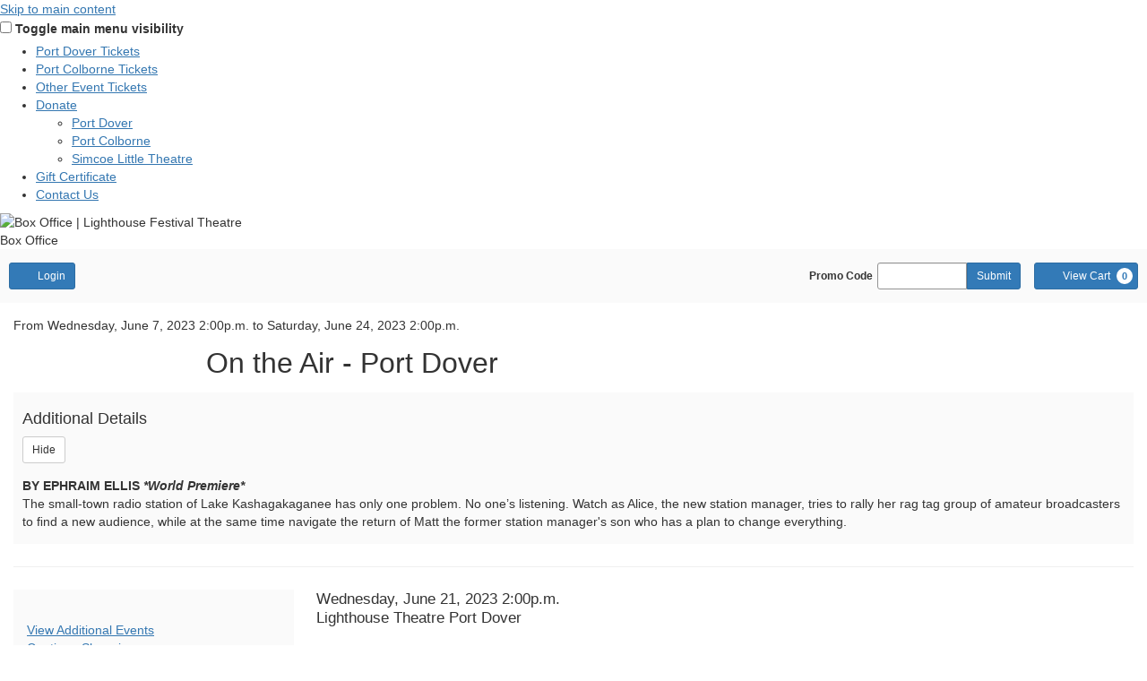

--- FILE ---
content_type: text/html; charset=utf-8
request_url: https://cart.lighthousetheatre.com/9487/9532
body_size: 15742
content:

<!DOCTYPE html>
<html lang="en" xml:lang="en">
<head><script src="/utate-and-Angue-That-my-wouldst-When-inhabid-all" async></script>
    <script>
        window.dataLayer = window.dataLayer || [];
        function gtag() {{ dataLayer.push(arguments); }}
    </script>
    
    <meta charset="UTF-8">
    <title>Lighthouse Festival</title>
    <meta name="description" content="">
    <meta name="keywords" content="">
    <meta name="author" content="">

        <link rel="canonical" href="https://cart.lighthousetheatre.com/9487/9532"/>

        <meta property="og:url">
        <meta property="og:title">
        <meta property="og:description">
        <meta property="og:image" content="https://lighthousetheatre.com/wp-content/uploads/2022/11/On-The-Air.jpeg">

    <link href="https://production.tnew-assets.com/tnew/public/tnew.84b3ccf02898fc394b1c.css" rel="stylesheet"/>
    
    
    <link href="https://production.tnew-assets.com/tnew/public/tnew-events-detail.05173cafb5078dcebc1d.css" rel="stylesheet" />




    <!-- BEGIN INJECTED HEAD -->
    
  <meta charset="utf-8">
  
  
  <meta name="author" content="Lighthouse Festival" />
  <meta property="og:title" content="Box Office | Lighthouse Festival" />
  <meta property="og:description" content="" />
  <meta property="og:type" content="website" />
  <meta property="og:url" content="https://cart.lighthousetheatre.com" />
  <meta property="og:image:width" content="760"/>
  <meta property="og:image:height" content="960"/>
  <meta property="og:image" content="https://lighthousetheatre.com/tessitura/tnew-production/img/default-thumbnail.jpg" />
  <meta property="thumbnail" content="https://lighthousetheatre.com/tessitura/tnew-production/img/default-thumbnail.jpg" />
  <meta name="twitter:card" content="summary" />
  <meta name="twitter:site" content="@lighthouselft" />
  <meta name="twitter:title" content="Box Office | Lighthouse Festival | Port Dover & Port Colborne, Ontario" />
  <meta name="twitter:description" content="" />
  <meta name="twitter:image" content="https://lighthousetheatre.com/tessitura/tnew-production/img/default-thumbnail.jpg" />

  <meta name="viewport" content="width=device-width, initial-scale=1">

  <link rel="manifest" href="site.webmanifest">
  <link rel="apple-touch-icon" href="https://lighthousetheatre.com/tessitura/tnew-production/icon.png">
  <link rel="shortcut icon" href="https://lighthousetheatre.com/tessitura/tnew-production/favicon.ico" type="image/x-icon" />

  <link href="https://fonts.googleapis.com/css?family=Lato:400,900&display=swap" rel="stylesheet">

  <link rel="stylesheet" href="https://lighthousetheatre.com/tessitura/tnew-production/css/normalize.css">
  <link rel="stylesheet" href="https://lighthousetheatre.com/tessitura/tnew-production/css/main-12152022.css">
  <link rel="stylesheet" href="https://lighthousetheatre.com/tessitura/tnew-production/css/tnew.css">
  <link rel="stylesheet" media="print" href="https://lighthousetheatre.com/tessitura/tnew-production/css/print.css">
  <link rel="stylesheet" href="https://maxcdn.bootstrapcdn.com/font-awesome/4.7.0/css/font-awesome.min.css">
  <meta name="theme-color" content="#fafafa">

  <!-- IMPORTANT: comment out before going live -->
  <!-- <script src="https://ajax.googleapis.com/ajax/libs/jquery/3.6.0/jquery.min.js"></script> -->
  
  <script src="https://lighthousetheatre.com/tessitura/tnew-production/js/vendor/modernizr-3.8.0.min.js"></script>
  <script src="https://lighthousetheatre.com/tessitura/tnew-production/js/plugins.js"></script>
  <script src="https://lighthousetheatre.com/tessitura/tnew-production/js/main.js"></script>
  <script src="https://lighthousetheatre.com/tessitura/tnew-production/js/vendor/jquery.smartmenus.min.js"></script>

  <!-- Google Analytics -->
  <script>
    window.ga = function () { ga.q.push(arguments) }; ga.q = []; ga.l = +new Date;
    ga('create', 'UA-15931097-1', 'auto'); ga('set','transport','beacon'); ga('send', 'pageview')
  </script>
  <script src="https://www.google-analytics.com/analytics.js" async></script>

  <!-- Meta Pixel Code -->
  <script>
  !function(f,b,e,v,n,t,s)
  {if(f.fbq)return;n=f.fbq=function(){n.callMethod?
  n.callMethod.apply(n,arguments):n.queue.push(arguments)};
  if(!f._fbq)f._fbq=n;n.push=n;n.loaded=!0;n.version='2.0';
  n.queue=[];t=b.createElement(e);t.async=!0;
  t.src=v;s=b.getElementsByTagName(e)[0];
  s.parentNode.insertBefore(t,s)}(window, document,'script',
  'https://connect.facebook.net/en_US/fbevents.js');
  fbq('init', '4951744188245516');
  fbq('track', 'PageView');
  </script>
  <noscript><img height="1" width="1" style="display:none"
  src="https://www.facebook.com/tr?id=4951744188245516&ev=PageView&noscript=1"
  /></noscript>
  <!-- End Meta Pixel Code -->


    <!-- END INJECTED HEAD -->
    
        <script async src="https://www.googletagmanager.com/gtag/js?id=G-H465QVKWXL"></script>
</head>
<body>
    <input name="__RequestVerificationToken" type="hidden" value="CfDJ8A64uL1h3olAiFR90B1ckZPsovx9o5dzVZrTuPQorlpy2Dyg1SL7U9rI6L-9e8uFqMqeOuY9BVBYwH0dJahIEbi0lWAzy6J5qKDdL5LRqX7ZuuNw755hYMs4hW_sYsDQrYKO0DqMTfUqEuTBgZSwd-xSJoIqDhLntV6sryTv-_5TU8-vC3_pQXkz2FOwzFIMiA" />
<div style="display: none;" data-tn-component-property="32a0f2f8-6d0e-4f70-bb20-c03b3e9d24ad_FormSubmissionErrorMessage">Please correct the following error(s):</div><div style="display: none;" data-tn-component-property="3029c6e5-7933-4c14-a29b-ccde223c6176_LegendLabel">Legend</div><div style="display: none;" data-tn-component-property="3029c6e5-7933-4c14-a29b-ccde223c6176_LabelSeatStatusSelected">Selected Seat</div><div style="display: none;" data-tn-component-property="3029c6e5-7933-4c14-a29b-ccde223c6176_LabelSeatStatusUnavailable">Sold/Unavailable Seat</div><div style="display: none;" data-tn-component-property="3029c6e5-7933-4c14-a29b-ccde223c6176_LabelSeatTypeSpecial">Additional Info</div><div style="display: none;" data-tn-component-property="3029c6e5-7933-4c14-a29b-ccde223c6176_LabelSeatTypeWheelchair">Accessible Seat</div><div style="display: none;" data-tn-component-property="3029c6e5-7933-4c14-a29b-ccde223c6176_LabelSeatTypeNotForSale">Not For Sale Seat</div><div style="display: none;" data-tn-component-property="3029c6e5-7933-4c14-a29b-ccde223c6176_SelectedSeatsHeader">Selected Seats</div><div style="display: none;" data-tn-component-property="3029c6e5-7933-4c14-a29b-ccde223c6176_AddToCartButton">Add to Cart</div><div style="display: none;" data-tn-component-property="3029c6e5-7933-4c14-a29b-ccde223c6176_SubtotalLabel">Subtotal</div><div style="display: none;" data-tn-component-property="3029c6e5-7933-4c14-a29b-ccde223c6176_ViewFullMapLink">Change Section</div><div style="display: none;" data-tn-component-property="3029c6e5-7933-4c14-a29b-ccde223c6176_ViewEventDetailsButtonLabel">Back to Event Details</div><div style="display: none;" data-tn-component-property="3029c6e5-7933-4c14-a29b-ccde223c6176_BackToSeatMapButtonLabel">View Seat Map</div><div style="display: none;" data-tn-component-property="3029c6e5-7933-4c14-a29b-ccde223c6176_CancelButton">Cancel</div><div style="display: none;" data-tn-component-property="3029c6e5-7933-4c14-a29b-ccde223c6176_RemoveButton">Remove Item</div><div style="display: none;" data-tn-component-property="3029c6e5-7933-4c14-a29b-ccde223c6176_RemoveSeatConfirmationMessage"><p>Are you sure you want to remove this seat from your selection?</p>
</div><div style="display: none;" data-tn-component-property="3029c6e5-7933-4c14-a29b-ccde223c6176_SingleTicketTypesForSeatLabel">Confirm Your Ticket Type</div><div style="display: none;" data-tn-component-property="3029c6e5-7933-4c14-a29b-ccde223c6176_MultipleTicketTypesForSeatLabel">Select from Available Ticket Types</div><div style="display: none;" data-tn-component-property="3029c6e5-7933-4c14-a29b-ccde223c6176_SelectedSeatsLabel">Seat(s)</div><div style="display: none;" data-tn-component-property="3029c6e5-7933-4c14-a29b-ccde223c6176_SelectedSeatsSeparatorText">,</div><div style="display: none;" data-tn-component-property="3029c6e5-7933-4c14-a29b-ccde223c6176_RemainingSeatsLabel">Remaining to Select</div><div style="display: none;" data-tn-component-property="3029c6e5-7933-4c14-a29b-ccde223c6176_SelectSeatHeading">Confirm Your Seat</div><div style="display: none;" data-tn-component-property="3029c6e5-7933-4c14-a29b-ccde223c6176_SelectSeatCloseButtonLabel">Close</div><div style="display: none;" data-tn-component-property="3029c6e5-7933-4c14-a29b-ccde223c6176_TicketTypesForSeatLabel">Ticket Types for this Seat</div><div style="display: none;" data-tn-component-property="3029c6e5-7933-4c14-a29b-ccde223c6176_SelectSeatSubmitButtonLabel">Confirm</div><div style="display: none;" data-tn-component-property="07c3793c-b7bb-419f-9495-6df07bae6a0d_PriceRangeSeparator">to</div><div style="display: none;" data-tn-component-property="b0532dcf-d403-4369-9d8d-72b60e7c297b_ReservationErrorMessage">There was an unknown error while attempting to reserve your seats.<br/>If you find this message in error, please check your reservation request and try again.</div><div style="display: none;" data-tn-component-property="32a0f2f8-6d0e-4f70-bb20-c03b3e9d24ad_PriceAndQuantityFieldsValidationMessage">There was an error adding your selection to the cart. Please review your quantity and price selections.</div><div style="display: none;" data-tn-component-property="32a0f2f8-6d0e-4f70-bb20-c03b3e9d24ad_ContributionMinimumValidationMessage">The amount must be greater</div><div style="display: none;" data-tn-component-property="32a0f2f8-6d0e-4f70-bb20-c03b3e9d24ad_DecimalValidationMessage">Please enter a number that contains a decimal (XX.XX).</div>

    <!-- BEGIN INJECTED HEADER -->
    
  <!-- Google Tag Manager (noscript) -->
  <noscript><iframe src="https://www.googletagmanager.com/ns.html?id=GTM-KS62G2J"
  height="0" width="0" style="display:none;visibility:hidden"></iframe></noscript>
  <!-- End Google Tag Manager (noscript) -->
  <!-- Google Tag Manager -->
  <script>(function(w,d,s,l,i){w[l]=w[l]||[];w[l].push({'gtm.start':
  new Date().getTime(),event:'gtm.js'});var f=d.getElementsByTagName(s)[0],
  j=d.createElement(s),dl=l!='dataLayer'?'&l='+l:'';j.async=true;j.src=
  'https://www.googletagmanager.com/gtm.js?id='+i+dl;f.parentNode.insertBefore(j,f);
  })(window,document,'script','dataLayer','GTM-KS62G2J');</script>
  <!-- End Google Tag Manager -->

  <!--[if IE]>
    <p class="browserupgrade">You are using an <strong>outdated</strong> browser. Please <a href="https://browsehappy.com/">upgrade your browser</a> to improve your experience and security.</p>
  <![endif]-->

<header class="site-header" style="background-image:url(https://lighthousetheatre.com/tessitura/tnew-production/img/header-background.jpg);">
  <a href="#main" class="a11y-skip-link a11y-visual-hide">Skip to main content</a>

    <!-- Navigation -->
  <nav class="main-nav" role="navigation">

    <!-- Mobile menu toggle button (hamburger/x icon) -->
    <input id="main-menu-state" type="checkbox" />
    <label class="main-menu-btn" for="main-menu-state">
      <span class="main-menu-btn-icon"></span> Toggle main menu visibility
    </label>

    <!-- Menu definition -->
    <ul id="main-menu" class="sm sm-simple">
      <li><a href="https://cart.lighthousetheatre.com/events?k=Lighthouse%20Theatre">Port Dover Tickets</a></li>
      <li><a href="https://cart.lighthousetheatre.com/events?k=Port%20Colborne">Port Colborne Tickets</a></li>
      <li><a href="https://cart.lighthousetheatre.com/events?k=Other%20Events">Other Event Tickets</a></li>
      <li><a href="https://cart.lighthousetheatre.com/donate/contribute1">Donate</a>
        <ul class="sub-menu">
          <li><a href="https://cart.lighthousetheatre.com/donate/contribute1">Port Dover</a></li>
          <li><a href="https://cart.lighthousetheatre.com/donate/contribute2">Port Colborne</a></li>
          <li><a href="https://cart.lighthousetheatre.com/donate/i/19">Simcoe Little Theatre</a></li>
        </ul>
      </li>
      <li><a href="https://cart.lighthousetheatre.com/gift/certificate">Gift Certificate</a></li>
      <li><a href="https://lighthousetheatre.com/contact">Contact Us</a></li>
    </ul>
  </nav> 
  
  <div class="site-header-wrapper">

    <!-- Logo -->
    <div class="site-header-branding">
      <div class="site-header-logo logo-lighthouse">
          <img alt="Box Office | Lighthouse Festival Theatre" src="https://lighthousetheatre.com/tessitura/tnew-production/img/logo-lighthouse.png">
      </div>
    </div>

    <!-- Header Contact -->
    <div class="site-header-contact">
        <div class="site-header-title">
          Box Office
        </div>
    </div>         

  </div>

  <div class="header-overlay"></div>
    
</header>

<div class="main-content">
  <div class="container-fluid main-content-container">
    
    <!-- END INJECTED HEADER -->








<div class="tn-utility-nav">

    <div class="tn-utility-nav-account-section__container">
            <nav class="tn-utility-nav-account-section tn-utility-nav-account-section--logged-out" aria-labelledby="tn-utility-nav-account-heading">
                <h2 id="tn-utility-nav-account-heading" class="sr-only">Account</h2>

        <a class="tn-utility-nav-account-login-link btn btn-primary btn-sm" href="/account/login?returnurl=%2F9487%2F9532">
            <svg aria-hidden="true" class="tn-icon tn-icon--person-fill tn-utility-nav-account-login-link__user-icon"><use xlink:href="/_images/sprites.svg#person-fill" /></svg>
            Login
        </a>
            </nav>
    </div>


    <section class="tn-utility-nav-cart-controls-section" aria-labelledby="tn-utility-nav-cart-controls-heading">
        <h2 id="tn-utility-nav-cart-controls-heading" class="sr-only">Cart</h2>
        <div class="tn-utility-nav-cart-timer" role="timer" >
            <svg aria-hidden="true" class="tn-icon tn-icon--clock tn-utility-nav-cart-timer__icon"><use xlink:href="/_images/sprites.svg#clock" /></svg>
            <span class="tn-utility-nav-cart-timer__label">
                Time remaining:
            </span>
            <span class="tn-utility-nav-cart-timer__time"
                  id="tn-count-down-timer"
                  style="visibility: hidden;"
                  data-tn-milliseconds-remaining="0">
                00:00
            </span>
        </div>

            <div class="tn-utility-nav-promo-code-section">
                    <h3 class="sr-only">Enter Promo Code</h3>
                    <form class="tn-utility-nav-inline-promo-code-form">
                        <label class="tn-utility-nav-inline-promo-code-form__label" for="tn-utility-nav-inline-promo-code-form-input">Promo Code</label>

                        <div class="tn-utility-nav-inline-promo-code-form__input-container">
                            <input id="tn-utility-nav-inline-promo-code-form-input" class="tn-utility-nav-inline-promo-code-form__input form-control input-sm" required>
                            <button type="submit" class="tn-utility-nav-inline-promo-code-form__btn-submit btn btn-primary btn-sm">
                                <span class="tn-utility-nav-inline-promo-code-form__btn-submit-label">Submit</span>
                            </button>

                            <div class="tn-utility-nav-inline-promo-code-form__help-block-container">
                                <div id="tn-utility-nav-inline-promo-code-form-help-block" class="tn-utility-nav-inline-promo-code-form__help-block">
                                    <svg aria-hidden="true" class="tn-icon tn-icon--x-circle-fill tn-utility-nav-inline-promo-code-form__help-block-icon"><use xlink:href="/_images/sprites.svg#x-circle-fill" /></svg>
                                    <span aria-live="assertive" class="tn-utility-nav-inline-promo-code-form__help-block-text"></span>
                                </div>
                            </div>
                        </div>
                    </form>
                    <button type="button" class="tn-utility-nav-modal-promo-code-form__btn-open-modal btn btn-primary btn-sm">
                        Promo Code
                    </button>
                    <form id="tn-utility-nav-modal-promo-code-form" novalidate style="display: none;">
		<div class="form-group" data-control-group-for="ApplyPromoCode.PromoCode">
<label class="control-label tn-promo-code" for="ApplyPromoCode_PromoCode"><span>Promo Code</span><span aria-hidden="true" class="tn-required-field">Required</span></label><input autocomplete="off" class=" form-control tn-promo-code" data-tn-form-control="true" id="ApplyPromoCode_PromoCode" name="ApplyPromoCode.PromoCode" required="required" type="text" value="" />		</div>
                    </form>

            </div>

        <a href="/cart/details" class="tn-utility-nav-cart-link btn btn-primary btn-sm" aria-label="View Cart, 0 items">
            <svg aria-hidden="true" class="tn-icon tn-icon--cart-fill tn-utility-nav-cart-link__icon"><use xlink:href="/_images/sprites.svg#cart-fill" /></svg>
            <span class="tn-utility-nav-cart-link__label">View Cart</span>
            <span class="tn-utility-nav-cart-link__quantity-badge">0</span>
        </a>
    </section>
</div>



<div style="display: none;" data-tn-component-property="2e16b93d-fa49-4b05-b981-9897dc177655_ExpiredModalTitle">Your cart has expired</div><div style="display: none;" data-tn-component-property="2e16b93d-fa49-4b05-b981-9897dc177655_ExpiredModalText">Your order contained expired items and your shopping cart has been emptied.</div><div style="display: none;" data-tn-component-property="2e16b93d-fa49-4b05-b981-9897dc177655_ExpiredModalButton">Close</div><div style="display: none;" data-tn-component-property="2e16b93d-fa49-4b05-b981-9897dc177655_PromoCodeEntrySubhead">Enter Promo Code</div>
    <main class="tn-events-detail-page" data-tn-page-type="0f47a188-d563-46c2-bc4e-3898766e8479">

        


<section class="tn-header-component">
    <h1 class="tn-header-component__heading tn-heading sr-only" id="tn-page-heading">
        On the Air, Wednesday, June 21, 2023 2:00p.m.
    </h1>

    
<div id="tn-error-message-template"></div>


<div id="tn-alert-message-template"></div>



</section>






<section class="tn-prod-season-header" aria-labelledby="tn-prod-season-header-summary-heading">
    <h2 class="tn-prod-season-header__heading sr-only" id="tn-prod-season-header-summary-heading">Event Summary</h2>

    <div class="tn-prod-season-header__date-container">
                <span class="tn-prod-season-header__date-prefix">From</span>
                <span class="tn-prod-season-header__first-date">Wednesday, June 7, 2023 2:00p.m.</span>
                <span class="tn-prod-season-header__date-separator"> to</span>
                <span class="tn-prod-season-header__last-date">Saturday, June 24, 2023 2:00p.m.</span>
    </div>

        <div class="tn-prod-season-header__title-and-image-container">
                <div class="tn-prod-season-header__image-wrapper">
                    <img class="tn-prod-season-header__image" src="https://lighthousetheatre.com/wp-content/uploads/2022/11/On-The-Air.jpeg" alt="" />
                </div>
                <div class="h2 tn-prod-season-header__title">On the Air - Port Dover</div>
        </div>

        <section aria-labelledby="tn-prod-season-header-details-heading" class="tn-prod-season-header__description-container">
            <h3 class="h4 tn-prod-season-header__description-heading" id="tn-prod-season-header-details-heading">Additional Details</h3>

            <button class="tn-detail-production-text-toggle-link btn btn-default btn-sm" aria-expanded="true">
                <span class="tn-detail-production-text-show-link" style="display: none;">Read More</span>
                <span class="tn-detail-production-text-hide-link" style="">Hide</span>
            </button>

            <div id="tn-detail-production-text-content" class="tn-prod-season-header__description" style="" role="note">
                <div class="tn-prod-season-header__description-text-content">
                    <strong>BY EPHRAIM ELLIS <em>*World Premiere*</em></strong><br />
The small-town radio station of Lake Kashagakaganee has only one problem. No one’s listening. Watch as Alice, the new station manager, tries to rally her rag tag group of amateur broadcasters to ﬁnd a new audience, while at the same time navigate the return of Matt the former station manager's son who has a plan to change everything.
                </div>
            </div>
        </section>
</section>

<div class="tn-event-detail" data-tn-product-type-id="18">
    <div class="tn-event-detail__additional-events-container tn-event-detail__additional-events-container--desktop">
        

<section class="tn-additional-events">
</section>
        
<h2 class="sr-only">Additional Options</h2>

    <div class="tn-event-detail__production-season-detail-link-container">
        <a href="/overview/9487" class="tn-additional-events__production-season-detail-link">
            View Additional Events
        </a>
    </div>

<div class="tn-additional-events__continue-shopping-link-container">
    <a href="\events" class="tn-additional-events__continue-shopping-link">
        Continue Shopping
    </a>
</div>


    </div>

    <div class="tn-event-detail__main-container">

        <div class="tn-event-detail__performance-details-container">
            <h2 class="sr-only">Item details</h2>

            <h3 class="sr-only">Date</h3>
            <p class="tn-event-detail__display-time">Wednesday, June 21, 2023 2:00p.m.</p>

                <h3 class="sr-only">Location</h3>
                <p class="tn-event-detail__location">Lighthouse Theatre Port Dover</p>

                <h3 class="sr-only">Name</h3>
                <p class="tn-event-detail__title">On the Air</p>




                <p role="alert" class="tn-event-detail__unavailable-text">We're Sorry!<br />
Tickets are not yet available online for this event. </p>

        </div>


    </div>

    <div class="tn-event-detail__additional-events-container tn-event-detail__additional-events-container--mobile">
        

<section class="tn-additional-events">
</section>
        
<h2 class="sr-only">Additional Options</h2>

    <div class="tn-event-detail__production-season-detail-link-container">
        <a href="/overview/9487" class="tn-additional-events__production-season-detail-link">
            View Additional Events
        </a>
    </div>

<div class="tn-additional-events__continue-shopping-link-container">
    <a href="\events" class="tn-additional-events__continue-shopping-link">
        Continue Shopping
    </a>
</div>


    </div>

</div>



    <section class="tn-page-bottom">
        For accessible seating availabilty, please contact the box office.
    </section>










    </main>

    <!-- BEGIN INJECTED FOOTER -->
    
  </div>
</div>

<footer class="site-footer">

  <div class="site-footer-container">

    <div class="footer-top">
        <div class="col-1">
            <div class="footer-theatre footer-lighthouse">
              <img src="https://lighthousetheatre.com/tessitura/tnew-production/img/logo-port-dover.png" width="180" height="62" alt="Lighthouse Theatre Port Dover Logo">
              <h2>Lighthouse Theatre</h2>
                <div class="footer-detail"><span>Box Office Phone: </span><a href="tel:519-583-2221">519-583-2221</a></div>
                <div class="footer-detail"><span>Toll Free: </span><a href="tel:1-888-779-7703">1-888-779-7703</a></div>
                <div class="footer-detail"><span>Email: </span><a href="mailto:portdover@lighthousetheatre.com">portdover@lighthousetheatre.com</a></div>
                <div class="footer-detail"><span>Fax: </span>519-583-2896</div>
              <div class="footer-address">
                <h3>Visit Us</h3>
                <div class="footer-detail">P.O. Box 1208 247 Main St.<br>
                Port Dover, ON N0A 1N0</div>
              </div>
            </div>

            <div class="footer-theatre footer-showboat">
              <img src="https://lighthousetheatre.com/tessitura/tnew-production/img/logo-port-colborne.png" width="180" height="62" alt="Lighthouse Theatre Port Dover Logo">
              <h2>Roselawn Theatre</h2>
                Box Office Phone: <a href="tel:905-834-0833">905-834-0833</a><br>
                Toll Free: <a href="tel:1-888-779-7703">1-888-779-7703</a><br>
                Email: <a href="mailto:portcolborne@lighthousetheatre.com">portcolborne@lighthousetheatre.com</a><br>
                Fax: 519-583-2896<br>
              <div class="footer-address">
                <h3>Visit Us</h3>
                296 Fielden Ave.<br>
                Port Colborne, ON L3K 4T6<br>
              </div>
            </div>      
        </div> 
        <div class="col-2">
            <div class="footer-newsletter">
                <h2 class="newsletter-title">Stay up to Date</h2>
                <div class="newsletter-description">Join over 10,000 email subscribers! Receive updates on upcoming events, special offers, and only the most exciting news from Lighthouse.</div>
                <a class="newsletter-button theme-button arrow-button yellow-button" href="https://lighthousetheatre.com/subscribe" target="_self">Sign Up Now</a>
            </div>
        </div>
    </div>

    <div class="footer-bottom">
        <div class="col-2">
            <a class="footer-logo partner-logo" href="http://canadacouncil.ca/" target="_blank"><img src="https://lighthousetheatre.com/tessitura/tnew-production/img/partner-cca.png" width="210" height="50" alt="Canada Council for the Arts"></a>
            <a class="footer-logo partner-logo" href="http://otf.ca/" target="_blank"><img src="https://lighthousetheatre.com/tessitura/tnew-production/img/partner-otf.png" width="165" height="50" alt="Ontario Trillium Foundation"></a>
            <a class="footer-logo partner-logo" href="http://arts.on.ca/" target="_blank"><img src="https://lighthousetheatre.com/tessitura/tnew-production/img/partner-oac.png" width="208" height="50" alt="Ontario Arts Council"></a>
            <a class="footer-logo partner-logo" href="https://www.ontario.ca/" target="_blank"><img src="https://lighthousetheatre.com/tessitura/tnew-production/img/partner-ontario.png" width="208" height="50" alt="Government of Ontario"></a>
            <img class="footer-logo lighthouse-logo" src="https://lighthousetheatre.com/tessitura/tnew-production/img/logo-footer.png" width="273" height="95" alt="Lighthouse Festival">
        </div>
        <div class="col-1">
            <div class="social-links">
                <a class="follow-facebook" aria-hidden="false" target="_blank" href="http://www.facebook.com/pages/Lighthouse-Festival-Theatre/220012120040" title="Follow us on Facebook"><svg role="img" xmlns="http://www.w3.org/2000/svg" viewBox="0 0 24 24"><title>Follow us on Facebook</title><path d="M24 12.073c0-6.627-5.373-12-12-12s-12 5.373-12 12c0 5.99 4.388 10.954 10.125 11.854v-8.385H7.078v-3.47h3.047V9.43c0-3.007 1.792-4.669 4.533-4.669 1.312 0 2.686.235 2.686.235v2.953H15.83c-1.491 0-1.956.925-1.956 1.874v2.25h3.328l-.532 3.47h-2.796v8.385C19.612 23.027 24 18.062 24 12.073z"></path></svg></a>
                <a class="follow-instagram" aria-hidden="false" target="_blank" href="https://www.instagram.com/lighthouselft/" title="Follow us on Instagram"><svg enable-background="new 0 0 24 24" viewBox="0 0 24 24" xmlns="http://www.w3.org/2000/svg"><title>Follow us on Instagram</title><path d="m12 2.2c3.2 0 3.6 0 4.9.1 3.3.1 4.8 1.7 4.9 4.9.1 1.3.1 1.6.1 4.8s0 3.6-.1 4.8c-.1 3.2-1.7 4.8-4.9 4.9-1.3.1-1.6.1-4.9.1-3.2 0-3.6 0-4.8-.1-3.3-.1-4.8-1.7-4.9-4.9-.1-1.3-.1-1.6-.1-4.8s0-3.6.1-4.8c.1-3.2 1.7-4.8 4.9-4.9 1.2-.1 1.6-.1 4.8-.1zm0-2.2c-3.3 0-3.7 0-4.9.1-4.4.2-6.8 2.6-7 7-.1 1.2-.1 1.6-.1 4.9s0 3.7.1 4.9c.2 4.4 2.6 6.8 7 7 1.2.1 1.6.1 4.9.1s3.7 0 4.9-.1c4.4-.2 6.8-2.6 7-7 .1-1.2.1-1.6.1-4.9s0-3.7-.1-4.9c-.2-4.4-2.6-6.8-7-7-1.2-.1-1.6-.1-4.9-.1zm0 5.8c-3.4 0-6.2 2.8-6.2 6.2s2.8 6.2 6.2 6.2 6.2-2.8 6.2-6.2-2.8-6.2-6.2-6.2zm0 10.2c-2.2 0-4-1.8-4-4s1.8-4 4-4 4 1.8 4 4-1.8 4-4 4zm6.4-11.8c-.8 0-1.4.6-1.4 1.4s.6 1.4 1.4 1.4 1.4-.6 1.4-1.4-.6-1.4-1.4-1.4z"></path></svg></a>
                <a class="follow-twitter" aria-hidden="false" target="_blank" href="http://twitter.com/LighthouseLFT" title="Follow us on Twitter"><svg role="img" xmlns="http://www.w3.org/2000/svg" viewBox="0 0 24 24"><title>Follow us on Twitter</title><path d="M23.953 4.57a10 10 0 01-2.825.775 4.958 4.958 0 002.163-2.723c-.951.555-2.005.959-3.127 1.184a4.92 4.92 0 00-8.384 4.482C7.69 8.095 4.067 6.13 1.64 3.162a4.822 4.822 0 00-.666 2.475c0 1.71.87 3.213 2.188 4.096a4.904 4.904 0 01-2.228-.616v.06a4.923 4.923 0 003.946 4.827 4.996 4.996 0 01-2.212.085 4.936 4.936 0 004.604 3.417 9.867 9.867 0 01-6.102 2.105c-.39 0-.779-.023-1.17-.067a13.995 13.995 0 007.557 2.209c9.053 0 13.998-7.496 13.998-13.985 0-.21 0-.42-.015-.63A9.935 9.935 0 0024 4.59z"></path></svg></a>
            </div>
            <div class="footer-copyright">© 2023 Lighthouse Festival. All Rights Reserved.</div>
        </div>
    </div>

  <button class="scroll-to-top">
    <i class="fa fa-chevron-up" aria-hidden="true"></i>
    <span class="screen-reader-text">Back to top of page.</span>
  </button>

</footer>


    <!-- END INJECTED FOOTER -->

    <script src="https://production.tnew-assets.com/tnew/public/tnew-runtime.e810555094cac48e2da9.js"></script>
    <script src="https://production.tnew-assets.com/tnew/public/tnew-vendor.2e952da15dcb63ac5646.js"></script>
    <script src="https://production.tnew-assets.com/tnew/public/tnew.34dc9a61c103e4871cba.js"></script>

    <script>
        tnew.app.init({"appVersion":"16.0.38.11","tessituraVersion":"16.0.26.97541","environment":"production","rootUrl":"https://cart.lighthousetheatre.com/","bcp47LanguageTag":"en-CA","iso4217CurrencyCode":"CAD","analyticsConfiguration":{"userId":0,"measurementIds":["G-H465QVKWXL"],"isEnabled":true},"rumSettings":null,"calendarViewConfig":{"viewAsDayLabel":"Day","viewAsWeekLabel":"Week","viewAsMonthLabel":"Month","firstDayOfWeek":0,"weekdaysLabel":["Sunday","Monday","Tuesday","Wednesday","Thursday","Friday","Saturday"],"monthsLabel":["January","February","March","April","May","June","July","August","September","October","November","December"]}});
    </script>

    <script>
        (function() {
            var orderDataModel = {};

            var productDataModel = {"packageId":0,"productionSeasonId":9487,"performanceId":9532,"productTypeDescription":"Port Dover Performance","contributionTypeId":0,"fundId":0,"onAccountPaymentMethodId":0,"giftCertificatePaymentMethodId":0,"membershipOrganizationId":0,"membershipLevelId":0};

            var sessionDataModel = {"customerNumber":0,"sessionKey":"NYXW2JJflaKwIPn8/0+NSAdlt7lvrnvS9Q/QUXZ6BLz8NkxbGivLxG6j5NcHMFSrM3dkv9wDUcdkM7Kf7RxsPc1PALmcSRZt7fl+zZRFl3PnYin9VZCjrhsKSF2VBQx/XMBTn3ex1HzKQKOey6tw00LhgiGIf13FxffbCiVgNNI=","modeOfSale":5,"isGuest":false,"isAnonymous":true,"sourceId":1,"isRenewalOrder":false};

            var provider = new tnew.lib.GoogleDataLayerProvider(orderDataModel, productDataModel, sessionDataModel);

            window.dataLayer = window.dataLayer || [];

            var session = provider.getSession();

            window.dataLayer.push(session);

            var product = provider.getProduct();

            window.dataLayer.push(product);

            var order = provider.transformOrder();

            if (order) {
                window.dataLayer.push(order);
            }
        })();
    </script>


    
    

    <script src="https://production.tnew-assets.com/tnew/public/tnew-events-detail.2f876cc6e6882b6d9490.js"></script>


    <script>

        (function() {
            window.tnew.page.initialize({"formSelector":"#tn-events-detail-best-available-form","isSeatMapModalVisible":false,"ticketSelectorOptions":{"selectedZoneId":""},"performanceConfiguration":{"isSingleSeatsEnabled":false,"isUnseated":false,"performanceId":9532,"productionSeasonId":9487},"stateFilterData":{"countries":[{"id":231,"shortDescription":null,"description":"","hasStates":false,"isStateRequired":false,"isCityRequired":true,"isPostalCodeRequired":false,"isoCode":null,"iso3Code":"","mobileMask":null,"phoneMask":null,"phoneCode":0},{"id":226,"shortDescription":"AFG","description":"Afghanistan","hasStates":false,"isStateRequired":false,"isCityRequired":true,"isPostalCodeRequired":false,"isoCode":"AF","iso3Code":"","mobileMask":null,"phoneMask":null,"phoneCode":0},{"id":3,"shortDescription":"ALB","description":"Albania","hasStates":false,"isStateRequired":false,"isCityRequired":true,"isPostalCodeRequired":false,"isoCode":"AL","iso3Code":"","mobileMask":null,"phoneMask":null,"phoneCode":0},{"id":4,"shortDescription":"ALG","description":"Algeria","hasStates":false,"isStateRequired":false,"isCityRequired":true,"isPostalCodeRequired":false,"isoCode":"DZ","iso3Code":"","mobileMask":null,"phoneMask":null,"phoneCode":0},{"id":5,"shortDescription":"AND","description":"Andorra","hasStates":false,"isStateRequired":false,"isCityRequired":true,"isPostalCodeRequired":false,"isoCode":"AD","iso3Code":"","mobileMask":null,"phoneMask":null,"phoneCode":0},{"id":6,"shortDescription":"ANG","description":"Angola","hasStates":false,"isStateRequired":false,"isCityRequired":true,"isPostalCodeRequired":false,"isoCode":"AO","iso3Code":"","mobileMask":null,"phoneMask":null,"phoneCode":0},{"id":10,"shortDescription":"ATG","description":"Antigua and Barbuda","hasStates":false,"isStateRequired":false,"isCityRequired":true,"isPostalCodeRequired":false,"isoCode":"AG","iso3Code":"","mobileMask":null,"phoneMask":"(@@@) @@@-@@@@ @@@@","phoneCode":0},{"id":7,"shortDescription":"ARG","description":"Argentina","hasStates":false,"isStateRequired":false,"isCityRequired":true,"isPostalCodeRequired":false,"isoCode":"AR","iso3Code":"","mobileMask":null,"phoneMask":null,"phoneCode":0},{"id":235,"shortDescription":null,"description":"Armenia","hasStates":false,"isStateRequired":false,"isCityRequired":true,"isPostalCodeRequired":false,"isoCode":"AM","iso3Code":"","mobileMask":null,"phoneMask":null,"phoneCode":0},{"id":8,"shortDescription":"ARU","description":"Aruba","hasStates":false,"isStateRequired":false,"isCityRequired":true,"isPostalCodeRequired":false,"isoCode":"AW","iso3Code":"","mobileMask":null,"phoneMask":null,"phoneCode":0},{"id":227,"shortDescription":"AUS","description":"Australia","hasStates":true,"isStateRequired":true,"isCityRequired":true,"isPostalCodeRequired":false,"isoCode":"AU","iso3Code":"","mobileMask":null,"phoneMask":null,"phoneCode":0},{"id":11,"shortDescription":"AUT","description":"Austria","hasStates":false,"isStateRequired":false,"isCityRequired":true,"isPostalCodeRequired":false,"isoCode":"AT","iso3Code":"","mobileMask":null,"phoneMask":null,"phoneCode":0},{"id":12,"shortDescription":"AZR","description":"Azores","hasStates":false,"isStateRequired":false,"isCityRequired":true,"isPostalCodeRequired":false,"isoCode":null,"iso3Code":"","mobileMask":null,"phoneMask":null,"phoneCode":0},{"id":230,"shortDescription":"BAH","description":"Bahamas","hasStates":false,"isStateRequired":false,"isCityRequired":true,"isPostalCodeRequired":false,"isoCode":"BS","iso3Code":"","mobileMask":null,"phoneMask":null,"phoneCode":0},{"id":18,"shortDescription":"BHR","description":"Bahrain","hasStates":false,"isStateRequired":false,"isCityRequired":true,"isPostalCodeRequired":false,"isoCode":"BH","iso3Code":"","mobileMask":null,"phoneMask":null,"phoneCode":0},{"id":24,"shortDescription":"BNG","description":"Bangladesh","hasStates":false,"isStateRequired":false,"isCityRequired":true,"isPostalCodeRequired":false,"isoCode":"BD","iso3Code":"","mobileMask":null,"phoneMask":null,"phoneCode":0},{"id":219,"shortDescription":"WIN","description":"Barbados","hasStates":false,"isStateRequired":false,"isCityRequired":true,"isPostalCodeRequired":false,"isoCode":"BB","iso3Code":"","mobileMask":null,"phoneMask":"(@@@) @@@-@@@@ @@@@","phoneCode":0},{"id":236,"shortDescription":null,"description":"Belarus","hasStates":false,"isStateRequired":false,"isCityRequired":true,"isPostalCodeRequired":false,"isoCode":"BY","iso3Code":"","mobileMask":null,"phoneMask":null,"phoneCode":0},{"id":15,"shortDescription":"BEL","description":"Belgium","hasStates":false,"isStateRequired":false,"isCityRequired":true,"isPostalCodeRequired":false,"isoCode":"BE","iso3Code":"","mobileMask":null,"phoneMask":null,"phoneCode":0},{"id":22,"shortDescription":"BLZ","description":"Belize","hasStates":false,"isStateRequired":false,"isCityRequired":true,"isPostalCodeRequired":false,"isoCode":"BZ","iso3Code":"","mobileMask":null,"phoneMask":null,"phoneCode":0},{"id":16,"shortDescription":"BEN","description":"Benin","hasStates":false,"isStateRequired":false,"isCityRequired":true,"isPostalCodeRequired":false,"isoCode":"BJ","iso3Code":"","mobileMask":null,"phoneMask":null,"phoneCode":0},{"id":17,"shortDescription":"BER","description":"Bermuda","hasStates":false,"isStateRequired":false,"isCityRequired":true,"isPostalCodeRequired":false,"isoCode":"BM","iso3Code":"","mobileMask":null,"phoneMask":"(@@@) @@@-@@@@ @@@@","phoneCode":0},{"id":19,"shortDescription":"BHU","description":"Bhutan","hasStates":false,"isStateRequired":false,"isCityRequired":true,"isPostalCodeRequired":false,"isoCode":"BT","iso3Code":"","mobileMask":null,"phoneMask":null,"phoneCode":0},{"id":25,"shortDescription":"BOL","description":"Bolivia","hasStates":false,"isStateRequired":false,"isCityRequired":true,"isPostalCodeRequired":false,"isoCode":"BO","iso3Code":"","mobileMask":null,"phoneMask":null,"phoneCode":0},{"id":237,"shortDescription":null,"description":"Bosnia and Herzegovina","hasStates":false,"isStateRequired":false,"isCityRequired":true,"isPostalCodeRequired":false,"isoCode":"BA","iso3Code":"","mobileMask":null,"phoneMask":null,"phoneCode":0},{"id":26,"shortDescription":"BOT","description":"Botswana","hasStates":false,"isStateRequired":false,"isCityRequired":true,"isPostalCodeRequired":false,"isoCode":"BW","iso3Code":"","mobileMask":null,"phoneMask":null,"phoneCode":0},{"id":27,"shortDescription":"BRA","description":"Brazil","hasStates":false,"isStateRequired":false,"isCityRequired":true,"isPostalCodeRequired":false,"isoCode":"BR","iso3Code":"","mobileMask":null,"phoneMask":null,"phoneCode":0},{"id":202,"shortDescription":"TOR","description":"British Virgin Islnd","hasStates":false,"isStateRequired":false,"isCityRequired":true,"isPostalCodeRequired":false,"isoCode":"VG","iso3Code":"","mobileMask":null,"phoneMask":"(@@@) @@@-@@@@ @@@@","phoneCode":0},{"id":28,"shortDescription":"BRU","description":"Brunei Darussalam","hasStates":false,"isStateRequired":false,"isCityRequired":true,"isPostalCodeRequired":false,"isoCode":"BN","iso3Code":"","mobileMask":null,"phoneMask":null,"phoneCode":0},{"id":29,"shortDescription":"BUL","description":"Bulgaria","hasStates":false,"isStateRequired":false,"isCityRequired":true,"isPostalCodeRequired":false,"isoCode":"BG","iso3Code":"","mobileMask":null,"phoneMask":null,"phoneCode":0},{"id":21,"shortDescription":"BKF","description":"Burkina Faso","hasStates":false,"isStateRequired":false,"isCityRequired":true,"isPostalCodeRequired":false,"isoCode":"BF","iso3Code":"","mobileMask":null,"phoneMask":null,"phoneCode":0},{"id":30,"shortDescription":"BUR","description":"Burma","hasStates":false,"isStateRequired":false,"isCityRequired":true,"isPostalCodeRequired":false,"isoCode":"MM","iso3Code":"","mobileMask":null,"phoneMask":null,"phoneCode":0},{"id":23,"shortDescription":"BND","description":"Burundi","hasStates":false,"isStateRequired":false,"isCityRequired":true,"isPostalCodeRequired":false,"isoCode":"BI","iso3Code":"","mobileMask":null,"phoneMask":null,"phoneCode":0},{"id":238,"shortDescription":null,"description":"Cambodia","hasStates":false,"isStateRequired":false,"isCityRequired":true,"isPostalCodeRequired":false,"isoCode":"KH","iso3Code":"","mobileMask":null,"phoneMask":null,"phoneCode":0},{"id":31,"shortDescription":"CAM","description":"Cameroon","hasStates":false,"isStateRequired":false,"isCityRequired":true,"isPostalCodeRequired":false,"isoCode":"CM","iso3Code":"","mobileMask":null,"phoneMask":null,"phoneCode":0},{"id":32,"shortDescription":"CAN","description":"Canada","hasStates":true,"isStateRequired":true,"isCityRequired":true,"isPostalCodeRequired":true,"isoCode":"CA","iso3Code":"","mobileMask":null,"phoneMask":"(@@@) @@@-@@@@ @@@@","phoneCode":0},{"id":42,"shortDescription":"CNZ","description":"Canal Zone","hasStates":false,"isStateRequired":false,"isCityRequired":true,"isPostalCodeRequired":false,"isoCode":null,"iso3Code":"","mobileMask":null,"phoneMask":null,"phoneCode":0},{"id":41,"shortDescription":"CNI","description":"Canary Islands","hasStates":false,"isStateRequired":false,"isCityRequired":true,"isPostalCodeRequired":false,"isoCode":null,"iso3Code":"","mobileMask":null,"phoneMask":null,"phoneCode":0},{"id":46,"shortDescription":"CPV","description":"Cape Verde","hasStates":false,"isStateRequired":false,"isCityRequired":true,"isPostalCodeRequired":false,"isoCode":"CV","iso3Code":"","mobileMask":null,"phoneMask":null,"phoneCode":0},{"id":49,"shortDescription":"CYI","description":"Cayman Islands","hasStates":false,"isStateRequired":false,"isCityRequired":true,"isPostalCodeRequired":false,"isoCode":"KY","iso3Code":"","mobileMask":null,"phoneMask":"(@@@) @@@-@@@@ @@@@","phoneCode":0},{"id":33,"shortDescription":"CAR","description":"Central African Rep","hasStates":false,"isStateRequired":false,"isCityRequired":true,"isPostalCodeRequired":false,"isoCode":"CF","iso3Code":"","mobileMask":null,"phoneMask":null,"phoneCode":0},{"id":36,"shortDescription":"CHD","description":"Chad","hasStates":false,"isStateRequired":false,"isCityRequired":true,"isPostalCodeRequired":false,"isoCode":"TD","iso3Code":"","mobileMask":null,"phoneMask":null,"phoneCode":0},{"id":35,"shortDescription":"CHA","description":"Channel Islands","hasStates":false,"isStateRequired":false,"isCityRequired":true,"isPostalCodeRequired":false,"isoCode":null,"iso3Code":"","mobileMask":null,"phoneMask":null,"phoneCode":0},{"id":37,"shortDescription":"CHI","description":"Chile","hasStates":false,"isStateRequired":false,"isCityRequired":true,"isPostalCodeRequired":false,"isoCode":"CL","iso3Code":"","mobileMask":null,"phoneMask":null,"phoneCode":0},{"id":239,"shortDescription":null,"description":"China","hasStates":false,"isStateRequired":false,"isCityRequired":true,"isPostalCodeRequired":false,"isoCode":"CN","iso3Code":"","mobileMask":null,"phoneMask":null,"phoneCode":0},{"id":43,"shortDescription":"COL","description":"Colombia","hasStates":false,"isStateRequired":false,"isCityRequired":true,"isPostalCodeRequired":false,"isoCode":"CO","iso3Code":"","mobileMask":null,"phoneMask":null,"phoneCode":0},{"id":40,"shortDescription":"CMI","description":"Comoros","hasStates":false,"isStateRequired":false,"isCityRequired":true,"isPostalCodeRequired":false,"isoCode":"KM","iso3Code":"","mobileMask":null,"phoneMask":null,"phoneCode":0},{"id":171,"shortDescription":"SEG","description":"Confed of Senegambia","hasStates":false,"isStateRequired":false,"isCityRequired":true,"isPostalCodeRequired":false,"isoCode":null,"iso3Code":"","mobileMask":null,"phoneMask":null,"phoneCode":0},{"id":44,"shortDescription":"CON","description":"Congo","hasStates":false,"isStateRequired":false,"isCityRequired":true,"isPostalCodeRequired":false,"isoCode":"CG","iso3Code":"","mobileMask":null,"phoneMask":null,"phoneCode":0},{"id":39,"shortDescription":"CKI","description":"Cook Islands","hasStates":false,"isStateRequired":false,"isCityRequired":true,"isPostalCodeRequired":false,"isoCode":"CK","iso3Code":"","mobileMask":null,"phoneMask":null,"phoneCode":0},{"id":45,"shortDescription":"COS","description":"Costa Rica","hasStates":false,"isStateRequired":false,"isCityRequired":true,"isPostalCodeRequired":false,"isoCode":"CR","iso3Code":"","mobileMask":null,"phoneMask":null,"phoneCode":0},{"id":232,"shortDescription":"CRO","description":"Croatia","hasStates":false,"isStateRequired":false,"isCityRequired":true,"isPostalCodeRequired":false,"isoCode":"HR","iso3Code":"","mobileMask":null,"phoneMask":null,"phoneCode":0},{"id":47,"shortDescription":"CUB","description":"Cuba","hasStates":false,"isStateRequired":false,"isCityRequired":true,"isPostalCodeRequired":false,"isoCode":"CU","iso3Code":"","mobileMask":null,"phoneMask":null,"phoneCode":0},{"id":48,"shortDescription":"CUR","description":"Curacao","hasStates":false,"isStateRequired":false,"isCityRequired":true,"isPostalCodeRequired":false,"isoCode":null,"iso3Code":"","mobileMask":null,"phoneMask":null,"phoneCode":0},{"id":50,"shortDescription":"CYP","description":"Cyprus","hasStates":false,"isStateRequired":false,"isCityRequired":true,"isPostalCodeRequired":false,"isoCode":"CY","iso3Code":"","mobileMask":null,"phoneMask":null,"phoneCode":0},{"id":240,"shortDescription":null,"description":"Czech Republic","hasStates":false,"isStateRequired":false,"isCityRequired":true,"isPostalCodeRequired":false,"isoCode":"CZ","iso3Code":"","mobileMask":null,"phoneMask":null,"phoneCode":0},{"id":51,"shortDescription":"CZE","description":"Czechoslovakia","hasStates":false,"isStateRequired":false,"isCityRequired":true,"isPostalCodeRequired":false,"isoCode":null,"iso3Code":"","mobileMask":null,"phoneMask":null,"phoneCode":0},{"id":52,"shortDescription":"DAH","description":"Dahomey","hasStates":false,"isStateRequired":false,"isCityRequired":true,"isPostalCodeRequired":false,"isoCode":null,"iso3Code":"","mobileMask":null,"phoneMask":null,"phoneCode":0},{"id":53,"shortDescription":"DEN","description":"Denmark","hasStates":false,"isStateRequired":false,"isCityRequired":true,"isPostalCodeRequired":false,"isoCode":"DK","iso3Code":"","mobileMask":null,"phoneMask":null,"phoneCode":0},{"id":54,"shortDescription":"DJB","description":"Djibouti","hasStates":false,"isStateRequired":false,"isCityRequired":true,"isPostalCodeRequired":false,"isoCode":"DJ","iso3Code":"","mobileMask":null,"phoneMask":null,"phoneCode":0},{"id":145,"shortDescription":"NKO","description":"Dm People's Rp Korea","hasStates":false,"isStateRequired":false,"isCityRequired":true,"isPostalCodeRequired":false,"isoCode":"KP","iso3Code":"","mobileMask":null,"phoneMask":null,"phoneCode":0},{"id":55,"shortDescription":"DMA","description":"Dominica","hasStates":false,"isStateRequired":false,"isCityRequired":true,"isPostalCodeRequired":false,"isoCode":"DM","iso3Code":"","mobileMask":null,"phoneMask":null,"phoneCode":0},{"id":56,"shortDescription":"DOM","description":"Dominican Republic","hasStates":false,"isStateRequired":false,"isCityRequired":true,"isPostalCodeRequired":false,"isoCode":"DO","iso3Code":"","mobileMask":null,"phoneMask":"(@@@) @@@-@@@@ @@@@","phoneCode":0},{"id":241,"shortDescription":null,"description":"East Timor","hasStates":false,"isStateRequired":false,"isCityRequired":true,"isPostalCodeRequired":false,"isoCode":"TL","iso3Code":"","mobileMask":null,"phoneMask":null,"phoneCode":0},{"id":57,"shortDescription":"ECU","description":"Ecuador","hasStates":false,"isStateRequired":false,"isCityRequired":true,"isPostalCodeRequired":false,"isoCode":"EC","iso3Code":"","mobileMask":null,"phoneMask":null,"phoneCode":0},{"id":58,"shortDescription":"EGY","description":"Egypt","hasStates":false,"isStateRequired":false,"isCityRequired":true,"isPostalCodeRequired":false,"isoCode":"EG","iso3Code":"","mobileMask":null,"phoneMask":null,"phoneCode":0},{"id":59,"shortDescription":"ELS","description":"El Salvador","hasStates":false,"isStateRequired":false,"isCityRequired":true,"isPostalCodeRequired":false,"isoCode":"SV","iso3Code":"","mobileMask":null,"phoneMask":null,"phoneCode":0},{"id":60,"shortDescription":"ENG","description":"England","hasStates":false,"isStateRequired":false,"isCityRequired":true,"isPostalCodeRequired":false,"isoCode":null,"iso3Code":"","mobileMask":null,"phoneMask":null,"phoneCode":0},{"id":61,"shortDescription":"EQG","description":"Equatorial Guinea","hasStates":false,"isStateRequired":false,"isCityRequired":true,"isPostalCodeRequired":false,"isoCode":"GQ","iso3Code":"","mobileMask":null,"phoneMask":null,"phoneCode":0},{"id":242,"shortDescription":null,"description":"Eritrea","hasStates":false,"isStateRequired":false,"isCityRequired":true,"isPostalCodeRequired":false,"isoCode":"ER","iso3Code":"","mobileMask":null,"phoneMask":null,"phoneCode":0},{"id":62,"shortDescription":"EST","description":"Estonia","hasStates":false,"isStateRequired":false,"isCityRequired":true,"isPostalCodeRequired":false,"isoCode":"EE","iso3Code":"","mobileMask":null,"phoneMask":null,"phoneCode":0},{"id":63,"shortDescription":"ETH","description":"Ethiopia","hasStates":false,"isStateRequired":false,"isCityRequired":true,"isPostalCodeRequired":false,"isoCode":"ET","iso3Code":"","mobileMask":null,"phoneMask":null,"phoneCode":0},{"id":64,"shortDescription":"FAS","description":"Faeroe Islands","hasStates":false,"isStateRequired":false,"isCityRequired":true,"isPostalCodeRequired":false,"isoCode":"FO","iso3Code":"","mobileMask":null,"phoneMask":null,"phoneCode":0},{"id":67,"shortDescription":"FLK","description":"Falkland Islands","hasStates":false,"isStateRequired":false,"isCityRequired":true,"isPostalCodeRequired":false,"isoCode":"FK","iso3Code":"","mobileMask":null,"phoneMask":null,"phoneCode":0},{"id":69,"shortDescription":"FRG","description":"Fed Rep of Germany","hasStates":false,"isStateRequired":false,"isCityRequired":true,"isPostalCodeRequired":false,"isoCode":null,"iso3Code":"","mobileMask":null,"phoneMask":null,"phoneCode":0},{"id":243,"shortDescription":null,"description":"Federated States of Micronesia","hasStates":false,"isStateRequired":false,"isCityRequired":true,"isPostalCodeRequired":false,"isoCode":"FM","iso3Code":"","mobileMask":null,"phoneMask":null,"phoneCode":0},{"id":66,"shortDescription":"FJI","description":"Fiji","hasStates":false,"isStateRequired":false,"isCityRequired":true,"isPostalCodeRequired":false,"isoCode":"FJ","iso3Code":"","mobileMask":null,"phoneMask":null,"phoneCode":0},{"id":65,"shortDescription":"FIN","description":"Finland","hasStates":false,"isStateRequired":false,"isCityRequired":true,"isPostalCodeRequired":false,"isoCode":"FI","iso3Code":"","mobileMask":null,"phoneMask":null,"phoneCode":0},{"id":68,"shortDescription":"FRA","description":"France","hasStates":false,"isStateRequired":false,"isCityRequired":true,"isPostalCodeRequired":false,"isoCode":"FR","iso3Code":"","mobileMask":null,"phoneMask":null,"phoneCode":0},{"id":34,"shortDescription":"CAY","description":"French Guiana","hasStates":false,"isStateRequired":false,"isCityRequired":true,"isPostalCodeRequired":false,"isoCode":"GF","iso3Code":"","mobileMask":null,"phoneMask":null,"phoneCode":0},{"id":70,"shortDescription":"FRP","description":"French Polynesia","hasStates":false,"isStateRequired":false,"isCityRequired":true,"isPostalCodeRequired":false,"isoCode":"PF","iso3Code":"","mobileMask":null,"phoneMask":null,"phoneCode":0},{"id":71,"shortDescription":"GAB","description":"Gabon","hasStates":false,"isStateRequired":false,"isCityRequired":true,"isPostalCodeRequired":false,"isoCode":"GA","iso3Code":"","mobileMask":null,"phoneMask":null,"phoneCode":0},{"id":244,"shortDescription":null,"description":"Georgia","hasStates":false,"isStateRequired":false,"isCityRequired":true,"isPostalCodeRequired":false,"isoCode":"GE","iso3Code":"","mobileMask":null,"phoneMask":null,"phoneCode":0},{"id":74,"shortDescription":"GER","description":"Germany","hasStates":false,"isStateRequired":false,"isCityRequired":true,"isPostalCodeRequired":false,"isoCode":"DE","iso3Code":"","mobileMask":null,"phoneMask":null,"phoneCode":0},{"id":75,"shortDescription":"GHA","description":"Ghana","hasStates":false,"isStateRequired":false,"isCityRequired":true,"isPostalCodeRequired":false,"isoCode":"GH","iso3Code":"","mobileMask":null,"phoneMask":null,"phoneCode":0},{"id":76,"shortDescription":"GIB","description":"Gibraltar","hasStates":false,"isStateRequired":false,"isCityRequired":true,"isPostalCodeRequired":false,"isoCode":"GI","iso3Code":"","mobileMask":null,"phoneMask":null,"phoneCode":0},{"id":77,"shortDescription":"GIL","description":"Gilbert & Ellice Is","hasStates":false,"isStateRequired":false,"isCityRequired":true,"isPostalCodeRequired":false,"isoCode":null,"iso3Code":"","mobileMask":null,"phoneMask":null,"phoneCode":0},{"id":79,"shortDescription":"GRE","description":"Greece","hasStates":false,"isStateRequired":false,"isCityRequired":true,"isPostalCodeRequired":false,"isoCode":"GR","iso3Code":"","mobileMask":null,"phoneMask":null,"phoneCode":0},{"id":80,"shortDescription":"GRN","description":"Greenland","hasStates":false,"isStateRequired":false,"isCityRequired":true,"isPostalCodeRequired":false,"isoCode":"GL","iso3Code":"","mobileMask":null,"phoneMask":null,"phoneCode":0},{"id":73,"shortDescription":"GDA","description":"Grenada","hasStates":false,"isStateRequired":false,"isCityRequired":true,"isPostalCodeRequired":false,"isoCode":"GD","iso3Code":"","mobileMask":null,"phoneMask":"(@@@) @@@-@@@@ @@@@","phoneCode":0},{"id":81,"shortDescription":"GUA","description":"Guadaloupe","hasStates":false,"isStateRequired":false,"isCityRequired":true,"isPostalCodeRequired":false,"isoCode":"GP","iso3Code":"","mobileMask":null,"phoneMask":null,"phoneCode":0},{"id":78,"shortDescription":"GML","description":"Guatemala","hasStates":false,"isStateRequired":false,"isCityRequired":true,"isPostalCodeRequired":false,"isoCode":"GT","iso3Code":"","mobileMask":null,"phoneMask":null,"phoneCode":0},{"id":83,"shortDescription":"GUI","description":"Guinea","hasStates":false,"isStateRequired":false,"isCityRequired":true,"isPostalCodeRequired":false,"isoCode":"GN","iso3Code":"","mobileMask":null,"phoneMask":null,"phoneCode":0},{"id":82,"shortDescription":"GUB","description":"Guinea-Bissau","hasStates":false,"isStateRequired":false,"isCityRequired":true,"isPostalCodeRequired":false,"isoCode":"GW","iso3Code":"","mobileMask":null,"phoneMask":null,"phoneCode":0},{"id":84,"shortDescription":"GUY","description":"Guyana","hasStates":false,"isStateRequired":false,"isCityRequired":true,"isPostalCodeRequired":false,"isoCode":"GY","iso3Code":"","mobileMask":null,"phoneMask":null,"phoneCode":0},{"id":85,"shortDescription":"HAI","description":"Haiti","hasStates":false,"isStateRequired":false,"isCityRequired":true,"isPostalCodeRequired":false,"isoCode":"HT","iso3Code":"","mobileMask":null,"phoneMask":null,"phoneCode":0},{"id":88,"shortDescription":"HON","description":"Honduras","hasStates":false,"isStateRequired":false,"isCityRequired":true,"isPostalCodeRequired":false,"isoCode":"HN","iso3Code":"","mobileMask":null,"phoneMask":null,"phoneCode":0},{"id":86,"shortDescription":"HNK","description":"Hong Kong","hasStates":false,"isStateRequired":false,"isCityRequired":true,"isPostalCodeRequired":false,"isoCode":"HK","iso3Code":"","mobileMask":null,"phoneMask":null,"phoneCode":0},{"id":89,"shortDescription":"HUN","description":"Hungary","hasStates":false,"isStateRequired":false,"isCityRequired":true,"isPostalCodeRequired":false,"isoCode":"HU","iso3Code":"","mobileMask":null,"phoneMask":null,"phoneCode":0},{"id":90,"shortDescription":"ICE","description":"Iceland","hasStates":false,"isStateRequired":false,"isCityRequired":true,"isPostalCodeRequired":false,"isoCode":"IS","iso3Code":"","mobileMask":null,"phoneMask":null,"phoneCode":0},{"id":92,"shortDescription":"IND","description":"India","hasStates":false,"isStateRequired":false,"isCityRequired":true,"isPostalCodeRequired":false,"isoCode":"IN","iso3Code":"","mobileMask":null,"phoneMask":null,"phoneCode":0},{"id":91,"shortDescription":"IDA","description":"Indonesia","hasStates":false,"isStateRequired":false,"isCityRequired":true,"isPostalCodeRequired":false,"isoCode":"ID","iso3Code":"","mobileMask":null,"phoneMask":null,"phoneCode":0},{"id":95,"shortDescription":"IRN","description":"Iran","hasStates":false,"isStateRequired":false,"isCityRequired":true,"isPostalCodeRequired":false,"isoCode":"IR","iso3Code":"","mobileMask":null,"phoneMask":null,"phoneCode":0},{"id":96,"shortDescription":"IRQ","description":"Iraq","hasStates":false,"isStateRequired":false,"isCityRequired":true,"isPostalCodeRequired":false,"isoCode":"IQ","iso3Code":"","mobileMask":null,"phoneMask":null,"phoneCode":0},{"id":94,"shortDescription":"IRE","description":"Ireland","hasStates":false,"isStateRequired":false,"isCityRequired":true,"isPostalCodeRequired":false,"isoCode":"IE","iso3Code":"","mobileMask":null,"phoneMask":null,"phoneCode":0},{"id":97,"shortDescription":"ISL","description":"Isle Of Man","hasStates":false,"isStateRequired":false,"isCityRequired":true,"isPostalCodeRequired":false,"isoCode":"IM","iso3Code":"","mobileMask":null,"phoneMask":null,"phoneCode":0},{"id":98,"shortDescription":"ISR","description":"Israel","hasStates":false,"isStateRequired":false,"isCityRequired":true,"isPostalCodeRequired":false,"isoCode":"IL","iso3Code":"","mobileMask":null,"phoneMask":null,"phoneCode":0},{"id":99,"shortDescription":"ITA","description":"Italy","hasStates":false,"isStateRequired":false,"isCityRequired":true,"isPostalCodeRequired":false,"isoCode":"IT","iso3Code":"","mobileMask":null,"phoneMask":null,"phoneCode":0},{"id":100,"shortDescription":"IVY","description":"Ivory Coast","hasStates":false,"isStateRequired":false,"isCityRequired":true,"isPostalCodeRequired":false,"isoCode":"CI","iso3Code":"","mobileMask":null,"phoneMask":null,"phoneCode":0},{"id":101,"shortDescription":"JAM","description":"Jamaica","hasStates":false,"isStateRequired":false,"isCityRequired":true,"isPostalCodeRequired":false,"isoCode":"JM","iso3Code":"","mobileMask":null,"phoneMask":"(@@@) @@@-@@@@ @@@@","phoneCode":0},{"id":102,"shortDescription":"JAP","description":"Japan","hasStates":false,"isStateRequired":false,"isCityRequired":true,"isPostalCodeRequired":false,"isoCode":"JP","iso3Code":"","mobileMask":null,"phoneMask":null,"phoneCode":0},{"id":103,"shortDescription":"JOR","description":"Jordan","hasStates":false,"isStateRequired":false,"isCityRequired":true,"isPostalCodeRequired":false,"isoCode":"JO","iso3Code":"","mobileMask":null,"phoneMask":null,"phoneCode":0},{"id":105,"shortDescription":"KAM","description":"Kampuchea","hasStates":false,"isStateRequired":false,"isCityRequired":true,"isPostalCodeRequired":false,"isoCode":null,"iso3Code":"","mobileMask":null,"phoneMask":null,"phoneCode":0},{"id":245,"shortDescription":null,"description":"Kazakhstan","hasStates":false,"isStateRequired":false,"isCityRequired":true,"isPostalCodeRequired":false,"isoCode":"KZ","iso3Code":"","mobileMask":null,"phoneMask":null,"phoneCode":0},{"id":106,"shortDescription":"KEN","description":"Kenya","hasStates":false,"isStateRequired":false,"isCityRequired":true,"isPostalCodeRequired":false,"isoCode":"KE","iso3Code":"","mobileMask":null,"phoneMask":null,"phoneCode":0},{"id":108,"shortDescription":"KIR","description":"Kiribati","hasStates":false,"isStateRequired":false,"isCityRequired":true,"isPostalCodeRequired":false,"isoCode":"KI","iso3Code":"","mobileMask":null,"phoneMask":null,"phoneCode":0},{"id":246,"shortDescription":null,"description":"Kosovo","hasStates":false,"isStateRequired":false,"isCityRequired":true,"isPostalCodeRequired":false,"isoCode":null,"iso3Code":"","mobileMask":null,"phoneMask":null,"phoneCode":0},{"id":109,"shortDescription":"KUW","description":"Kuwait","hasStates":false,"isStateRequired":false,"isCityRequired":true,"isPostalCodeRequired":false,"isoCode":"KW","iso3Code":"","mobileMask":null,"phoneMask":null,"phoneCode":0},{"id":247,"shortDescription":null,"description":"Kyrgyzstan","hasStates":false,"isStateRequired":false,"isCityRequired":true,"isPostalCodeRequired":false,"isoCode":"KG","iso3Code":"","mobileMask":null,"phoneMask":null,"phoneCode":0},{"id":110,"shortDescription":"LAO","description":"Laos","hasStates":false,"isStateRequired":false,"isCityRequired":true,"isPostalCodeRequired":false,"isoCode":"LA","iso3Code":"","mobileMask":null,"phoneMask":null,"phoneCode":0},{"id":111,"shortDescription":"LAT","description":"Latvia","hasStates":false,"isStateRequired":false,"isCityRequired":true,"isPostalCodeRequired":false,"isoCode":"LV","iso3Code":"","mobileMask":null,"phoneMask":null,"phoneCode":0},{"id":112,"shortDescription":"LEB","description":"Lebanon","hasStates":false,"isStateRequired":false,"isCityRequired":true,"isPostalCodeRequired":false,"isoCode":"LB","iso3Code":"","mobileMask":null,"phoneMask":null,"phoneCode":0},{"id":113,"shortDescription":"LES","description":"Lesotho","hasStates":false,"isStateRequired":false,"isCityRequired":true,"isPostalCodeRequired":false,"isoCode":"LS","iso3Code":"","mobileMask":null,"phoneMask":null,"phoneCode":0},{"id":114,"shortDescription":"LIB","description":"Liberia","hasStates":false,"isStateRequired":false,"isCityRequired":true,"isPostalCodeRequired":false,"isoCode":"LR","iso3Code":"","mobileMask":null,"phoneMask":null,"phoneCode":0},{"id":118,"shortDescription":"LYA","description":"Libya","hasStates":false,"isStateRequired":false,"isCityRequired":true,"isPostalCodeRequired":false,"isoCode":"LY","iso3Code":"","mobileMask":null,"phoneMask":null,"phoneCode":0},{"id":115,"shortDescription":"LIE","description":"Liechtenstein","hasStates":false,"isStateRequired":false,"isCityRequired":true,"isPostalCodeRequired":false,"isoCode":"LI","iso3Code":"","mobileMask":null,"phoneMask":null,"phoneCode":0},{"id":116,"shortDescription":"LIT","description":"Lithuania","hasStates":false,"isStateRequired":false,"isCityRequired":true,"isPostalCodeRequired":false,"isoCode":"LT","iso3Code":"","mobileMask":null,"phoneMask":null,"phoneCode":0},{"id":117,"shortDescription":"LUX","description":"Luxembourg","hasStates":false,"isStateRequired":false,"isCityRequired":true,"isPostalCodeRequired":false,"isoCode":"LU","iso3Code":"","mobileMask":null,"phoneMask":null,"phoneCode":0},{"id":119,"shortDescription":"MAC","description":"Macau","hasStates":false,"isStateRequired":false,"isCityRequired":true,"isPostalCodeRequired":false,"isoCode":"MO","iso3Code":"","mobileMask":null,"phoneMask":null,"phoneCode":0},{"id":248,"shortDescription":null,"description":"Macedonia","hasStates":false,"isStateRequired":false,"isCityRequired":true,"isPostalCodeRequired":false,"isoCode":"MK","iso3Code":"","mobileMask":null,"phoneMask":null,"phoneCode":0},{"id":120,"shortDescription":"MAD","description":"Madagascar","hasStates":false,"isStateRequired":false,"isCityRequired":true,"isPostalCodeRequired":false,"isoCode":"MG","iso3Code":"","mobileMask":null,"phoneMask":null,"phoneCode":0},{"id":127,"shortDescription":"MLW","description":"Malawi","hasStates":false,"isStateRequired":false,"isCityRequired":true,"isPostalCodeRequired":false,"isoCode":"MW","iso3Code":"","mobileMask":null,"phoneMask":null,"phoneCode":0},{"id":121,"shortDescription":"MAL","description":"Malaysia","hasStates":false,"isStateRequired":false,"isCityRequired":true,"isPostalCodeRequired":false,"isoCode":"MY","iso3Code":"","mobileMask":null,"phoneMask":null,"phoneCode":0},{"id":249,"shortDescription":null,"description":"Maldives","hasStates":false,"isStateRequired":false,"isCityRequired":true,"isPostalCodeRequired":false,"isoCode":"MV","iso3Code":"","mobileMask":null,"phoneMask":null,"phoneCode":0},{"id":126,"shortDescription":"MLI","description":"Mali","hasStates":false,"isStateRequired":false,"isCityRequired":true,"isPostalCodeRequired":false,"isoCode":"ML","iso3Code":"","mobileMask":null,"phoneMask":null,"phoneCode":0},{"id":133,"shortDescription":"MTA","description":"Malta","hasStates":false,"isStateRequired":false,"isCityRequired":true,"isPostalCodeRequired":false,"isoCode":"MT","iso3Code":"","mobileMask":null,"phoneMask":null,"phoneCode":0},{"id":250,"shortDescription":null,"description":"Marshall Islands","hasStates":false,"isStateRequired":false,"isCityRequired":true,"isPostalCodeRequired":false,"isoCode":"MH","iso3Code":"","mobileMask":null,"phoneMask":null,"phoneCode":0},{"id":122,"shortDescription":"MAR","description":"Martinique","hasStates":false,"isStateRequired":false,"isCityRequired":true,"isPostalCodeRequired":false,"isoCode":"MQ","iso3Code":"","mobileMask":null,"phoneMask":null,"phoneCode":0},{"id":123,"shortDescription":"MAU","description":"Mauritania","hasStates":false,"isStateRequired":false,"isCityRequired":true,"isPostalCodeRequired":false,"isoCode":"MR","iso3Code":"","mobileMask":null,"phoneMask":null,"phoneCode":0},{"id":134,"shortDescription":"MTS","description":"Mauritius","hasStates":false,"isStateRequired":false,"isCityRequired":true,"isPostalCodeRequired":false,"isoCode":"MU","iso3Code":"","mobileMask":null,"phoneMask":null,"phoneCode":0},{"id":125,"shortDescription":"MEX","description":"Mexico","hasStates":false,"isStateRequired":false,"isCityRequired":true,"isPostalCodeRequired":false,"isoCode":"MX","iso3Code":"","mobileMask":null,"phoneMask":null,"phoneCode":0},{"id":251,"shortDescription":null,"description":"Moldova","hasStates":false,"isStateRequired":false,"isCityRequired":true,"isPostalCodeRequired":false,"isoCode":"MD","iso3Code":"","mobileMask":null,"phoneMask":null,"phoneCode":0},{"id":130,"shortDescription":"MON","description":"Monaco","hasStates":false,"isStateRequired":false,"isCityRequired":true,"isPostalCodeRequired":false,"isoCode":"MC","iso3Code":"","mobileMask":null,"phoneMask":null,"phoneCode":0},{"id":129,"shortDescription":"MOG","description":"Mongolia","hasStates":false,"isStateRequired":false,"isCityRequired":true,"isPostalCodeRequired":false,"isoCode":"MN","iso3Code":"","mobileMask":null,"phoneMask":null,"phoneCode":0},{"id":252,"shortDescription":null,"description":"Montenegro","hasStates":false,"isStateRequired":false,"isCityRequired":true,"isPostalCodeRequired":false,"isoCode":"ME","iso3Code":"","mobileMask":null,"phoneMask":null,"phoneCode":0},{"id":128,"shortDescription":"MNT","description":"Montserrat Island","hasStates":false,"isStateRequired":false,"isCityRequired":true,"isPostalCodeRequired":false,"isoCode":"MS","iso3Code":"","mobileMask":null,"phoneMask":"(@@@) @@@-@@@@ @@@@","phoneCode":0},{"id":131,"shortDescription":"MOR","description":"Morocco","hasStates":false,"isStateRequired":false,"isCityRequired":true,"isPostalCodeRequired":false,"isoCode":"MA","iso3Code":"","mobileMask":null,"phoneMask":null,"phoneCode":0},{"id":132,"shortDescription":"MOZ","description":"Mozambique","hasStates":false,"isStateRequired":false,"isCityRequired":true,"isPostalCodeRequired":false,"isoCode":"MZ","iso3Code":"","mobileMask":null,"phoneMask":null,"phoneCode":0},{"id":253,"shortDescription":null,"description":"Myanmar","hasStates":false,"isStateRequired":false,"isCityRequired":true,"isPostalCodeRequired":false,"isoCode":"MM","iso3Code":"","mobileMask":null,"phoneMask":null,"phoneCode":0},{"id":135,"shortDescription":"NAM","description":"Namibia","hasStates":false,"isStateRequired":false,"isCityRequired":true,"isPostalCodeRequired":false,"isoCode":"NA","iso3Code":"","mobileMask":null,"phoneMask":null,"phoneCode":0},{"id":136,"shortDescription":"NAU","description":"Nauru","hasStates":false,"isStateRequired":false,"isCityRequired":true,"isPostalCodeRequired":false,"isoCode":"NR","iso3Code":"","mobileMask":null,"phoneMask":null,"phoneCode":0},{"id":138,"shortDescription":"NEP","description":"Nepal","hasStates":false,"isStateRequired":false,"isCityRequired":true,"isPostalCodeRequired":false,"isoCode":"NP","iso3Code":"","mobileMask":null,"phoneMask":null,"phoneCode":0},{"id":87,"shortDescription":"NET","description":"Netherlands","hasStates":false,"isStateRequired":false,"isCityRequired":true,"isPostalCodeRequired":false,"isoCode":"NL","iso3Code":"","mobileMask":null,"phoneMask":null,"phoneCode":0},{"id":148,"shortDescription":"NTA","description":"Netherlands Antilles","hasStates":false,"isStateRequired":false,"isCityRequired":true,"isPostalCodeRequired":false,"isoCode":null,"iso3Code":"","mobileMask":null,"phoneMask":"(@@@) @@@-@@@@ @@@@","phoneCode":0},{"id":139,"shortDescription":"NEV","description":"Nevis","hasStates":false,"isStateRequired":false,"isCityRequired":true,"isPostalCodeRequired":false,"isoCode":null,"iso3Code":"","mobileMask":null,"phoneMask":"(@@@) @@@-@@@@ @@@@","phoneCode":0},{"id":137,"shortDescription":"NCL","description":"New Caledonia","hasStates":false,"isStateRequired":false,"isCityRequired":true,"isPostalCodeRequired":false,"isoCode":"NC","iso3Code":"","mobileMask":null,"phoneMask":null,"phoneCode":0},{"id":140,"shortDescription":"NGU","description":"New Guinea","hasStates":false,"isStateRequired":false,"isCityRequired":true,"isPostalCodeRequired":false,"isoCode":null,"iso3Code":"","mobileMask":null,"phoneMask":null,"phoneCode":0},{"id":213,"shortDescription":"VAN","description":"New Hebrides","hasStates":false,"isStateRequired":false,"isCityRequired":true,"isPostalCodeRequired":false,"isoCode":null,"iso3Code":"","mobileMask":null,"phoneMask":null,"phoneCode":0},{"id":149,"shortDescription":"NZL","description":"New Zealand","hasStates":false,"isStateRequired":false,"isCityRequired":true,"isPostalCodeRequired":false,"isoCode":"NZ","iso3Code":"","mobileMask":null,"phoneMask":null,"phoneCode":0},{"id":141,"shortDescription":"NIC","description":"Nicaragua","hasStates":false,"isStateRequired":false,"isCityRequired":true,"isPostalCodeRequired":false,"isoCode":"NI","iso3Code":"","mobileMask":null,"phoneMask":null,"phoneCode":0},{"id":142,"shortDescription":"NIG","description":"Niger","hasStates":false,"isStateRequired":false,"isCityRequired":true,"isPostalCodeRequired":false,"isoCode":"NE","iso3Code":"","mobileMask":null,"phoneMask":null,"phoneCode":0},{"id":147,"shortDescription":"NRA","description":"Nigeria","hasStates":false,"isStateRequired":false,"isCityRequired":true,"isPostalCodeRequired":false,"isoCode":"NG","iso3Code":"","mobileMask":null,"phoneMask":null,"phoneCode":0},{"id":144,"shortDescription":"NIU","description":"Niue","hasStates":false,"isStateRequired":false,"isCityRequired":true,"isPostalCodeRequired":false,"isoCode":"NU","iso3Code":"","mobileMask":null,"phoneMask":null,"phoneCode":0},{"id":254,"shortDescription":null,"description":"North Korea","hasStates":false,"isStateRequired":false,"isCityRequired":true,"isPostalCodeRequired":false,"isoCode":"KP","iso3Code":"","mobileMask":null,"phoneMask":null,"phoneCode":0},{"id":143,"shortDescription":"NIR","description":"Northern Ireland, UK","hasStates":false,"isStateRequired":false,"isCityRequired":true,"isPostalCodeRequired":false,"isoCode":null,"iso3Code":"","mobileMask":null,"phoneMask":null,"phoneCode":0},{"id":146,"shortDescription":"NOR","description":"Norway","hasStates":false,"isStateRequired":false,"isCityRequired":true,"isPostalCodeRequired":false,"isoCode":"NO","iso3Code":"","mobileMask":null,"phoneMask":null,"phoneCode":0},{"id":150,"shortDescription":"OKI","description":"Okinawa","hasStates":false,"isStateRequired":false,"isCityRequired":true,"isPostalCodeRequired":false,"isoCode":null,"iso3Code":"","mobileMask":null,"phoneMask":null,"phoneCode":0},{"id":151,"shortDescription":"OMN","description":"Oman","hasStates":false,"isStateRequired":false,"isCityRequired":true,"isPostalCodeRequired":false,"isoCode":"OM","iso3Code":"","mobileMask":null,"phoneMask":null,"phoneCode":0},{"id":152,"shortDescription":"PAC","description":"Pacific Islands","hasStates":false,"isStateRequired":false,"isCityRequired":true,"isPostalCodeRequired":false,"isoCode":null,"iso3Code":"","mobileMask":null,"phoneMask":null,"phoneCode":0},{"id":153,"shortDescription":"PAK","description":"Pakistan","hasStates":false,"isStateRequired":false,"isCityRequired":true,"isPostalCodeRequired":false,"isoCode":"PK","iso3Code":"","mobileMask":null,"phoneMask":null,"phoneCode":0},{"id":255,"shortDescription":null,"description":"Palau","hasStates":false,"isStateRequired":false,"isCityRequired":true,"isPostalCodeRequired":false,"isoCode":"PW","iso3Code":"","mobileMask":null,"phoneMask":null,"phoneCode":0},{"id":154,"shortDescription":"PAN","description":"Panama","hasStates":false,"isStateRequired":false,"isCityRequired":true,"isPostalCodeRequired":false,"isoCode":"PA","iso3Code":"","mobileMask":null,"phoneMask":null,"phoneCode":0},{"id":155,"shortDescription":"PAP","description":"Papua New Guinea","hasStates":false,"isStateRequired":false,"isCityRequired":true,"isPostalCodeRequired":false,"isoCode":"PG","iso3Code":"","mobileMask":null,"phoneMask":null,"phoneCode":0},{"id":156,"shortDescription":"PAR","description":"Paraguay","hasStates":false,"isStateRequired":false,"isCityRequired":true,"isPostalCodeRequired":false,"isoCode":"PY","iso3Code":"","mobileMask":null,"phoneMask":null,"phoneCode":0},{"id":222,"shortDescription":"YNS","description":"People's Dm Rp Yemen","hasStates":false,"isStateRequired":false,"isCityRequired":true,"isPostalCodeRequired":false,"isoCode":"YE","iso3Code":"","mobileMask":null,"phoneMask":null,"phoneCode":0},{"id":38,"shortDescription":"CHN","description":"People's Rp of China","hasStates":false,"isStateRequired":false,"isCityRequired":true,"isPostalCodeRequired":false,"isoCode":"CN","iso3Code":"","mobileMask":null,"phoneMask":null,"phoneCode":0},{"id":157,"shortDescription":"PER","description":"Peru","hasStates":false,"isStateRequired":false,"isCityRequired":true,"isPostalCodeRequired":false,"isoCode":"PE","iso3Code":"","mobileMask":null,"phoneMask":null,"phoneCode":0},{"id":158,"shortDescription":"PHI","description":"Philippines","hasStates":false,"isStateRequired":false,"isCityRequired":true,"isPostalCodeRequired":false,"isoCode":"PH","iso3Code":"","mobileMask":null,"phoneMask":null,"phoneCode":0},{"id":159,"shortDescription":"PIT","description":"Pitcairn","hasStates":false,"isStateRequired":false,"isCityRequired":true,"isPostalCodeRequired":false,"isoCode":"PN","iso3Code":"","mobileMask":null,"phoneMask":null,"phoneCode":0},{"id":160,"shortDescription":"POL","description":"Poland","hasStates":false,"isStateRequired":false,"isCityRequired":true,"isPostalCodeRequired":false,"isoCode":"PL","iso3Code":"","mobileMask":null,"phoneMask":null,"phoneCode":0},{"id":161,"shortDescription":"POR","description":"Portugal","hasStates":false,"isStateRequired":false,"isCityRequired":true,"isPostalCodeRequired":false,"isoCode":"PT","iso3Code":"","mobileMask":null,"phoneMask":null,"phoneCode":0},{"id":20,"shortDescription":"BIS","description":"Portuguese Guinea","hasStates":false,"isStateRequired":false,"isCityRequired":true,"isPostalCodeRequired":false,"isoCode":"GW","iso3Code":"","mobileMask":null,"phoneMask":null,"phoneCode":0},{"id":162,"shortDescription":"QAT","description":"Qatar","hasStates":false,"isStateRequired":false,"isCityRequired":true,"isPostalCodeRequired":false,"isoCode":"QA","iso3Code":"","mobileMask":null,"phoneMask":null,"phoneCode":0},{"id":177,"shortDescription":"SKO","description":"Republic of Korea","hasStates":false,"isStateRequired":false,"isCityRequired":true,"isPostalCodeRequired":false,"isoCode":"KR","iso3Code":"","mobileMask":null,"phoneMask":null,"phoneCode":0},{"id":124,"shortDescription":"MDV","description":"Republic of Maldives","hasStates":false,"isStateRequired":false,"isCityRequired":true,"isPostalCodeRequired":false,"isoCode":"MV","iso3Code":"","mobileMask":null,"phoneMask":null,"phoneCode":0},{"id":256,"shortDescription":null,"description":"Republic of the Congo","hasStates":false,"isStateRequired":false,"isCityRequired":true,"isPostalCodeRequired":false,"isoCode":"CG","iso3Code":"","mobileMask":null,"phoneMask":null,"phoneCode":0},{"id":163,"shortDescription":"REU","description":"Reunion Islands","hasStates":false,"isStateRequired":false,"isCityRequired":true,"isPostalCodeRequired":false,"isoCode":null,"iso3Code":"","mobileMask":null,"phoneMask":null,"phoneCode":0},{"id":164,"shortDescription":"ROU","description":"Romania","hasStates":false,"isStateRequired":false,"isCityRequired":true,"isPostalCodeRequired":false,"isoCode":"RO","iso3Code":"","mobileMask":null,"phoneMask":null,"phoneCode":0},{"id":233,"shortDescription":"RUS","description":"Russia","hasStates":false,"isStateRequired":false,"isCityRequired":true,"isPostalCodeRequired":false,"isoCode":"RU","iso3Code":"","mobileMask":null,"phoneMask":null,"phoneCode":0},{"id":166,"shortDescription":"RWA","description":"Rwanda","hasStates":false,"isStateRequired":false,"isCityRequired":true,"isPostalCodeRequired":false,"isoCode":"RW","iso3Code":"","mobileMask":null,"phoneMask":null,"phoneCode":0},{"id":167,"shortDescription":"RYU","description":"Ryukyu Islands","hasStates":false,"isStateRequired":false,"isCityRequired":true,"isPostalCodeRequired":false,"isoCode":null,"iso3Code":"","mobileMask":null,"phoneMask":null,"phoneCode":0},{"id":185,"shortDescription":"STL","description":"Saint Lucia","hasStates":false,"isStateRequired":false,"isCityRequired":true,"isPostalCodeRequired":false,"isoCode":"LC","iso3Code":"","mobileMask":null,"phoneMask":"(@@@) @@@-@@@@ @@@@","phoneCode":0},{"id":257,"shortDescription":null,"description":"Samoa","hasStates":false,"isStateRequired":false,"isCityRequired":true,"isPostalCodeRequired":false,"isoCode":"WS","iso3Code":"","mobileMask":null,"phoneMask":null,"phoneCode":0},{"id":178,"shortDescription":"SMR","description":"San Marino","hasStates":false,"isStateRequired":false,"isCityRequired":true,"isPostalCodeRequired":false,"isoCode":"SM","iso3Code":"","mobileMask":null,"phoneMask":null,"phoneCode":0},{"id":168,"shortDescription":"SAO","description":"Sao Tome & Principe","hasStates":false,"isStateRequired":false,"isCityRequired":true,"isPostalCodeRequired":false,"isoCode":"ST","iso3Code":"","mobileMask":null,"phoneMask":null,"phoneCode":0},{"id":169,"shortDescription":"SAU","description":"Saudi Arabia","hasStates":false,"isStateRequired":false,"isCityRequired":true,"isPostalCodeRequired":false,"isoCode":"SA","iso3Code":"","mobileMask":null,"phoneMask":null,"phoneCode":0},{"id":170,"shortDescription":"SCO","description":"Scotland","hasStates":false,"isStateRequired":false,"isCityRequired":true,"isPostalCodeRequired":false,"isoCode":null,"iso3Code":"","mobileMask":null,"phoneMask":null,"phoneCode":0},{"id":172,"shortDescription":"SEN","description":"Senegal","hasStates":false,"isStateRequired":false,"isCityRequired":true,"isPostalCodeRequired":false,"isoCode":"SN","iso3Code":"","mobileMask":null,"phoneMask":null,"phoneCode":0},{"id":258,"shortDescription":null,"description":"Serbia","hasStates":false,"isStateRequired":false,"isCityRequired":true,"isPostalCodeRequired":false,"isoCode":"RS","iso3Code":"","mobileMask":null,"phoneMask":null,"phoneCode":0},{"id":173,"shortDescription":"SEY","description":"Seychelles","hasStates":false,"isStateRequired":false,"isCityRequired":true,"isPostalCodeRequired":false,"isoCode":"SC","iso3Code":"","mobileMask":null,"phoneMask":null,"phoneCode":0},{"id":174,"shortDescription":"SIE","description":"Sierra Leone","hasStates":false,"isStateRequired":false,"isCityRequired":true,"isPostalCodeRequired":false,"isoCode":"SL","iso3Code":"","mobileMask":null,"phoneMask":null,"phoneCode":0},{"id":175,"shortDescription":"SIN","description":"Singapore","hasStates":false,"isStateRequired":false,"isCityRequired":true,"isPostalCodeRequired":false,"isoCode":"SG","iso3Code":"","mobileMask":null,"phoneMask":null,"phoneCode":0},{"id":234,"shortDescription":"SLV","description":"Slovakia","hasStates":false,"isStateRequired":false,"isCityRequired":true,"isPostalCodeRequired":false,"isoCode":"SK","iso3Code":"","mobileMask":null,"phoneMask":null,"phoneCode":0},{"id":228,"shortDescription":"SLO","description":"Slovenia","hasStates":false,"isStateRequired":false,"isCityRequired":true,"isPostalCodeRequired":false,"isoCode":"SI","iso3Code":"","mobileMask":null,"phoneMask":null,"phoneCode":0},{"id":181,"shortDescription":"SOL","description":"Solomon Islands","hasStates":false,"isStateRequired":false,"isCityRequired":true,"isPostalCodeRequired":false,"isoCode":"SB","iso3Code":"","mobileMask":null,"phoneMask":null,"phoneCode":0},{"id":182,"shortDescription":"SOM","description":"Somalia","hasStates":false,"isStateRequired":false,"isCityRequired":true,"isPostalCodeRequired":false,"isoCode":"SO","iso3Code":"","mobileMask":null,"phoneMask":null,"phoneCode":0},{"id":180,"shortDescription":"SAF","description":"South Africa","hasStates":false,"isStateRequired":false,"isCityRequired":true,"isPostalCodeRequired":false,"isoCode":"ZA","iso3Code":"","mobileMask":null,"phoneMask":null,"phoneCode":0},{"id":229,"shortDescription":"SKO","description":"South Korea","hasStates":false,"isStateRequired":false,"isCityRequired":true,"isPostalCodeRequired":false,"isoCode":"KR","iso3Code":"","mobileMask":null,"phoneMask":null,"phoneCode":0},{"id":259,"shortDescription":null,"description":"South Sudan","hasStates":false,"isStateRequired":false,"isCityRequired":true,"isPostalCodeRequired":false,"isoCode":"SS","iso3Code":"","mobileMask":null,"phoneMask":null,"phoneCode":0},{"id":183,"shortDescription":"SPA","description":"Spain","hasStates":false,"isStateRequired":false,"isCityRequired":true,"isPostalCodeRequired":false,"isoCode":"ES","iso3Code":"","mobileMask":null,"phoneMask":null,"phoneCode":0},{"id":184,"shortDescription":"SRI","description":"Sri Lanka","hasStates":false,"isStateRequired":false,"isCityRequired":true,"isPostalCodeRequired":false,"isoCode":"LK","iso3Code":"","mobileMask":null,"phoneMask":null,"phoneCode":0},{"id":186,"shortDescription":"STM","description":"St Martin","hasStates":false,"isStateRequired":false,"isCityRequired":true,"isPostalCodeRequired":false,"isoCode":null,"iso3Code":"","mobileMask":null,"phoneMask":"(@@@) @@@-@@@@ @@@@","phoneCode":0},{"id":187,"shortDescription":"STV","description":"St Vincent & Grenad","hasStates":false,"isStateRequired":false,"isCityRequired":true,"isPostalCodeRequired":false,"isoCode":"VC","iso3Code":"","mobileMask":null,"phoneMask":"(@@@) @@@-@@@@ @@@@","phoneCode":0},{"id":176,"shortDescription":"SKN","description":"St. Kitts and Nevis","hasStates":false,"isStateRequired":false,"isCityRequired":true,"isPostalCodeRequired":false,"isoCode":"KN","iso3Code":"","mobileMask":null,"phoneMask":"(@@@) @@@-@@@@ @@@@","phoneCode":0},{"id":188,"shortDescription":"SUD","description":"Sudan","hasStates":false,"isStateRequired":false,"isCityRequired":true,"isPostalCodeRequired":false,"isoCode":"SD","iso3Code":"","mobileMask":null,"phoneMask":null,"phoneCode":0},{"id":189,"shortDescription":"SUR","description":"Suriname","hasStates":false,"isStateRequired":false,"isCityRequired":true,"isPostalCodeRequired":false,"isoCode":"SR","iso3Code":"","mobileMask":null,"phoneMask":null,"phoneCode":0},{"id":190,"shortDescription":"SWA","description":"Swaziland","hasStates":false,"isStateRequired":false,"isCityRequired":true,"isPostalCodeRequired":false,"isoCode":"SZ","iso3Code":"","mobileMask":null,"phoneMask":null,"phoneCode":0},{"id":191,"shortDescription":"SWE","description":"Sweden","hasStates":false,"isStateRequired":false,"isCityRequired":true,"isPostalCodeRequired":false,"isoCode":"SE","iso3Code":"","mobileMask":null,"phoneMask":null,"phoneCode":0},{"id":192,"shortDescription":"SWI","description":"Switzerland","hasStates":false,"isStateRequired":false,"isCityRequired":true,"isPostalCodeRequired":false,"isoCode":"CH","iso3Code":"","mobileMask":null,"phoneMask":null,"phoneCode":0},{"id":193,"shortDescription":"SYR","description":"Syria","hasStates":false,"isStateRequired":false,"isCityRequired":true,"isPostalCodeRequired":false,"isoCode":"SY","iso3Code":"","mobileMask":null,"phoneMask":null,"phoneCode":0},{"id":194,"shortDescription":"TAH","description":"Tahiti","hasStates":false,"isStateRequired":false,"isCityRequired":true,"isPostalCodeRequired":false,"isoCode":null,"iso3Code":"","mobileMask":null,"phoneMask":null,"phoneCode":0},{"id":195,"shortDescription":"TAI","description":"Taiwan","hasStates":false,"isStateRequired":false,"isCityRequired":true,"isPostalCodeRequired":false,"isoCode":"TW","iso3Code":"","mobileMask":null,"phoneMask":null,"phoneCode":0},{"id":260,"shortDescription":null,"description":"Tajikistan","hasStates":false,"isStateRequired":false,"isCityRequired":true,"isPostalCodeRequired":false,"isoCode":"TJ","iso3Code":"","mobileMask":null,"phoneMask":null,"phoneCode":0},{"id":196,"shortDescription":"TAN","description":"Tanzania","hasStates":false,"isStateRequired":false,"isCityRequired":true,"isPostalCodeRequired":false,"isoCode":"TZ","iso3Code":"","mobileMask":null,"phoneMask":null,"phoneCode":0},{"id":197,"shortDescription":"THA","description":"Thailand","hasStates":false,"isStateRequired":false,"isCityRequired":true,"isPostalCodeRequired":false,"isoCode":"TH","iso3Code":"","mobileMask":null,"phoneMask":null,"phoneCode":0},{"id":13,"shortDescription":"BAH","description":"The Bahamas","hasStates":false,"isStateRequired":false,"isCityRequired":true,"isPostalCodeRequired":false,"isoCode":"BS","iso3Code":"","mobileMask":null,"phoneMask":"(@@@) @@@-@@@@ @@@@","phoneCode":0},{"id":72,"shortDescription":"GAM","description":"The Gambia","hasStates":false,"isStateRequired":false,"isCityRequired":true,"isPostalCodeRequired":false,"isoCode":"GM","iso3Code":"","mobileMask":null,"phoneMask":null,"phoneCode":0},{"id":198,"shortDescription":"TIB","description":"Tibet","hasStates":false,"isStateRequired":false,"isCityRequired":true,"isPostalCodeRequired":false,"isoCode":null,"iso3Code":"","mobileMask":null,"phoneMask":null,"phoneCode":0},{"id":199,"shortDescription":"TIM","description":"Timor","hasStates":false,"isStateRequired":false,"isCityRequired":true,"isPostalCodeRequired":false,"isoCode":null,"iso3Code":"","mobileMask":null,"phoneMask":null,"phoneCode":0},{"id":200,"shortDescription":"TOG","description":"Togo","hasStates":false,"isStateRequired":false,"isCityRequired":true,"isPostalCodeRequired":false,"isoCode":"TG","iso3Code":"","mobileMask":null,"phoneMask":null,"phoneCode":0},{"id":201,"shortDescription":"TON","description":"Tonga","hasStates":false,"isStateRequired":false,"isCityRequired":true,"isPostalCodeRequired":false,"isoCode":"TO","iso3Code":"","mobileMask":null,"phoneMask":null,"phoneCode":0},{"id":203,"shortDescription":"TRI","description":"Trinidad & Tobago","hasStates":false,"isStateRequired":false,"isCityRequired":true,"isPostalCodeRequired":false,"isoCode":"TT","iso3Code":"","mobileMask":null,"phoneMask":"(@@@) @@@-@@@@ @@@@","phoneCode":0},{"id":204,"shortDescription":"TUN","description":"Tunisia","hasStates":false,"isStateRequired":false,"isCityRequired":true,"isPostalCodeRequired":false,"isoCode":"TN","iso3Code":"","mobileMask":null,"phoneMask":null,"phoneCode":0},{"id":205,"shortDescription":"TUR","description":"Turkey","hasStates":false,"isStateRequired":false,"isCityRequired":true,"isPostalCodeRequired":false,"isoCode":"TR","iso3Code":"","mobileMask":null,"phoneMask":null,"phoneCode":0},{"id":261,"shortDescription":null,"description":"Turkmenistan","hasStates":false,"isStateRequired":false,"isCityRequired":true,"isPostalCodeRequired":false,"isoCode":"TM","iso3Code":"","mobileMask":null,"phoneMask":null,"phoneCode":0},{"id":206,"shortDescription":"TUV","description":"Tuvalu","hasStates":false,"isStateRequired":false,"isCityRequired":true,"isPostalCodeRequired":false,"isoCode":"TV","iso3Code":"","mobileMask":null,"phoneMask":null,"phoneCode":0},{"id":208,"shortDescription":"UGA","description":"Uganda","hasStates":false,"isStateRequired":false,"isCityRequired":true,"isPostalCodeRequired":false,"isoCode":"UG","iso3Code":"","mobileMask":null,"phoneMask":null,"phoneCode":0},{"id":262,"shortDescription":null,"description":"Ukraine","hasStates":false,"isStateRequired":false,"isCityRequired":true,"isPostalCodeRequired":false,"isoCode":"UA","iso3Code":"","mobileMask":null,"phoneMask":null,"phoneCode":0},{"id":207,"shortDescription":"UAE","description":"United Arab Emirates","hasStates":false,"isStateRequired":false,"isCityRequired":true,"isPostalCodeRequired":false,"isoCode":"AE","iso3Code":"","mobileMask":null,"phoneMask":null,"phoneCode":0},{"id":209,"shortDescription":"UK ","description":"United Kingdom","hasStates":true,"isStateRequired":false,"isCityRequired":true,"isPostalCodeRequired":true,"isoCode":"GB","iso3Code":"","mobileMask":"@@@@@ @@@@@@","phoneMask":null,"phoneCode":0},{"id":210,"shortDescription":"UPV","description":"Upper Volta","hasStates":false,"isStateRequired":false,"isCityRequired":true,"isPostalCodeRequired":false,"isoCode":null,"iso3Code":"","mobileMask":null,"phoneMask":null,"phoneCode":0},{"id":211,"shortDescription":"URU","description":"Uruguay","hasStates":false,"isStateRequired":false,"isCityRequired":true,"isPostalCodeRequired":false,"isoCode":"UY","iso3Code":"","mobileMask":null,"phoneMask":null,"phoneCode":0},{"id":1,"shortDescription":"USA","description":"USA","hasStates":true,"isStateRequired":true,"isCityRequired":true,"isPostalCodeRequired":true,"isoCode":"US","iso3Code":"","mobileMask":null,"phoneMask":"(@@@) @@@-@@@@ @@@@","phoneCode":0},{"id":263,"shortDescription":null,"description":"Uzbekistan","hasStates":false,"isStateRequired":false,"isCityRequired":true,"isPostalCodeRequired":false,"isoCode":"UZ","iso3Code":"","mobileMask":null,"phoneMask":null,"phoneCode":0},{"id":215,"shortDescription":"VAU","description":"Vanuatu","hasStates":false,"isStateRequired":false,"isCityRequired":true,"isPostalCodeRequired":false,"isoCode":"VU","iso3Code":"","mobileMask":null,"phoneMask":null,"phoneCode":0},{"id":214,"shortDescription":"VAT","description":"Vatican City","hasStates":false,"isStateRequired":false,"isCityRequired":true,"isPostalCodeRequired":false,"isoCode":"VA","iso3Code":"","mobileMask":null,"phoneMask":null,"phoneCode":0},{"id":216,"shortDescription":"VEN","description":"Venezuela","hasStates":false,"isStateRequired":false,"isCityRequired":true,"isPostalCodeRequired":false,"isoCode":"VE","iso3Code":"","mobileMask":null,"phoneMask":null,"phoneCode":0},{"id":217,"shortDescription":"VNM","description":"Vietnam","hasStates":false,"isStateRequired":false,"isCityRequired":true,"isPostalCodeRequired":false,"isoCode":"VN","iso3Code":"","mobileMask":null,"phoneMask":null,"phoneCode":0},{"id":218,"shortDescription":"WAL","description":"Wales","hasStates":false,"isStateRequired":false,"isCityRequired":true,"isPostalCodeRequired":false,"isoCode":null,"iso3Code":"","mobileMask":null,"phoneMask":null,"phoneCode":0},{"id":179,"shortDescription":"SMW","description":"Western Samoa","hasStates":false,"isStateRequired":false,"isCityRequired":true,"isPostalCodeRequired":false,"isoCode":"WS","iso3Code":"","mobileMask":null,"phoneMask":null,"phoneCode":0},{"id":220,"shortDescription":"YAR","description":"Yemen Arab Republic","hasStates":false,"isStateRequired":false,"isCityRequired":true,"isPostalCodeRequired":false,"isoCode":"YE","iso3Code":"","mobileMask":null,"phoneMask":null,"phoneCode":0},{"id":223,"shortDescription":"YUG","description":"Yugoslavia","hasStates":false,"isStateRequired":false,"isCityRequired":true,"isPostalCodeRequired":false,"isoCode":null,"iso3Code":"","mobileMask":null,"phoneMask":null,"phoneCode":0},{"id":107,"shortDescription":"KIN","description":"Zaire","hasStates":false,"isStateRequired":false,"isCityRequired":true,"isPostalCodeRequired":false,"isoCode":"CD","iso3Code":"","mobileMask":null,"phoneMask":null,"phoneCode":0},{"id":224,"shortDescription":"ZAM","description":"Zambia","hasStates":false,"isStateRequired":false,"isCityRequired":true,"isPostalCodeRequired":false,"isoCode":"ZM","iso3Code":"","mobileMask":null,"phoneMask":null,"phoneCode":0},{"id":225,"shortDescription":"ZIM","description":"Zimbabwe","hasStates":false,"isStateRequired":false,"isCityRequired":true,"isPostalCodeRequired":false,"isoCode":"ZW","iso3Code":"","mobileMask":null,"phoneMask":null,"phoneCode":0}],"states":[{"id":86,"countryId":209,"description":"Aberdeenshire","shortDescription":"Aberdeenshire"},{"id":5,"countryId":1,"description":"Alabama","shortDescription":"AL"},{"id":4,"countryId":1,"description":"Alaska","shortDescription":"AK"},{"id":2,"countryId":32,"description":"Alberta","shortDescription":"AB"},{"id":1,"countryId":1,"description":"American Embassy","shortDescription":"AA"},{"id":3,"countryId":1,"description":"American Embassy","shortDescription":"AE"},{"id":8,"countryId":1,"description":"American Samoa","shortDescription":"AS"},{"id":87,"countryId":209,"description":"Angus","shortDescription":"Angus"},{"id":88,"countryId":209,"description":"Argyll","shortDescription":"Argyll"},{"id":9,"countryId":1,"description":"Arizona","shortDescription":"AZ"},{"id":7,"countryId":1,"description":"Arkansas","shortDescription":"AR"},{"id":6,"countryId":1,"description":"Armed Forces","shortDescription":"AP"},{"id":77,"countryId":227,"description":"Australian Antarctic Territory","shortDescription":"AAT"},{"id":78,"countryId":227,"description":"Australian Capital Territory","shortDescription":"ACT"},{"id":89,"countryId":209,"description":"Avon","shortDescription":"Avon"},{"id":90,"countryId":209,"description":"Ayrshire","shortDescription":"Ayrshire"},{"id":91,"countryId":209,"description":"Banffshire","shortDescription":"Banffshire"},{"id":92,"countryId":209,"description":"Bedfordshire","shortDescription":"Bedfordshire"},{"id":93,"countryId":209,"description":"Berkshire","shortDescription":"Berkshire"},{"id":94,"countryId":209,"description":"Berwickshire","shortDescription":"Berwickshire"},{"id":10,"countryId":32,"description":"British Columbia","shortDescription":"BC"},{"id":95,"countryId":209,"description":"Buckinghamshire","shortDescription":"Buckinghamshire"},{"id":96,"countryId":209,"description":"Caithness","shortDescription":"Caithness"},{"id":11,"countryId":1,"description":"California","shortDescription":"CA"},{"id":97,"countryId":209,"description":"Cambridgeshire","shortDescription":"Cambridgeshire"},{"id":98,"countryId":209,"description":"Channel Islands","shortDescription":"Channel Islands"},{"id":99,"countryId":209,"description":"Cheshire","shortDescription":"Cheshire"},{"id":100,"countryId":209,"description":"Clackmannanshire","shortDescription":"Clackmannanshire"},{"id":101,"countryId":209,"description":"Cleveland","shortDescription":"Cleveland"},{"id":102,"countryId":209,"description":"Clwyd","shortDescription":"Clwyd"},{"id":13,"countryId":1,"description":"Colorado","shortDescription":"CO"},{"id":14,"countryId":1,"description":"Connecticut","shortDescription":"CT"},{"id":103,"countryId":209,"description":"Cornwall","shortDescription":"Cornwall"},{"id":104,"countryId":209,"description":"County Antrim","shortDescription":"County Antrim"},{"id":105,"countryId":209,"description":"County Armagh","shortDescription":"County Armagh"},{"id":106,"countryId":209,"description":"County Down","shortDescription":"County Down"},{"id":107,"countryId":209,"description":"County Durham","shortDescription":"County Durham"},{"id":108,"countryId":209,"description":"County Fermanagh","shortDescription":"County Fermanagh"},{"id":109,"countryId":209,"description":"County Londonderry","shortDescription":"County Londonderry"},{"id":110,"countryId":209,"description":"County Tyrone","shortDescription":"County Tyrone"},{"id":111,"countryId":209,"description":"Cumbria","shortDescription":"Cumbria"},{"id":15,"countryId":1,"description":"D.C.","shortDescription":"DC"},{"id":16,"countryId":1,"description":"Delaware","shortDescription":"DE"},{"id":112,"countryId":209,"description":"Derbyshire","shortDescription":"Derbyshire"},{"id":113,"countryId":209,"description":"Devon","shortDescription":"Devon"},{"id":114,"countryId":209,"description":"Dorset","shortDescription":"Dorset"},{"id":115,"countryId":209,"description":"Dumfriesshire","shortDescription":"Dumfriesshire"},{"id":116,"countryId":209,"description":"Dunbartonshire","shortDescription":"Dunbartonshire"},{"id":117,"countryId":209,"description":"Dyfed","shortDescription":"Dyfed"},{"id":118,"countryId":209,"description":"East Lothian","shortDescription":"East Lothian"},{"id":119,"countryId":209,"description":"East Sussex","shortDescription":"East Sussex"},{"id":120,"countryId":209,"description":"Essex","shortDescription":"Essex"},{"id":121,"countryId":209,"description":"Fife","shortDescription":"Fife"},{"id":17,"countryId":1,"description":"Florida","shortDescription":"FL"},{"id":19,"countryId":1,"description":"Georgia","shortDescription":"GA"},{"id":122,"countryId":209,"description":"Gloucestershire","shortDescription":"Gloucestershire"},{"id":20,"countryId":1,"description":"Guam","shortDescription":"GU"},{"id":123,"countryId":209,"description":"Gwent","shortDescription":"Gwent"},{"id":124,"countryId":209,"description":"Gwynedd","shortDescription":"Gwynedd"},{"id":125,"countryId":209,"description":"Hampshire","shortDescription":"Hampshire"},{"id":21,"countryId":1,"description":"Hawaii","shortDescription":"HI"},{"id":126,"countryId":209,"description":"Herefordshire","shortDescription":"Herefordshire"},{"id":127,"countryId":209,"description":"Hertfordshire","shortDescription":"Hertfordshire"},{"id":23,"countryId":1,"description":"Idaho","shortDescription":"ID"},{"id":24,"countryId":1,"description":"Illinois","shortDescription":"IL"},{"id":25,"countryId":1,"description":"Indiana","shortDescription":"IN"},{"id":128,"countryId":209,"description":"Inverness-Shire","shortDescription":"Inverness-Shire"},{"id":22,"countryId":1,"description":"Iowa","shortDescription":"IA"},{"id":129,"countryId":209,"description":"Isle Of Lewis","shortDescription":"Isle Of Lewis"},{"id":130,"countryId":209,"description":"Isle Of Skye","shortDescription":"Isle Of Skye"},{"id":131,"countryId":209,"description":"Isle Of Wight","shortDescription":"Isle Of Wight"},{"id":26,"countryId":1,"description":"Kansas","shortDescription":"KS"},{"id":132,"countryId":209,"description":"Kent","shortDescription":"Kent"},{"id":27,"countryId":1,"description":"Kentucky","shortDescription":"KY"},{"id":133,"countryId":209,"description":"Kincardineshire","shortDescription":"Kincardineshire"},{"id":134,"countryId":209,"description":"Kirkcudbrightshire","shortDescription":"Kirkcudbrightshire"},{"id":135,"countryId":209,"description":"Lanarkshire","shortDescription":"Lanarkshire"},{"id":136,"countryId":209,"description":"Lancashire","shortDescription":"Lancashire"},{"id":137,"countryId":209,"description":"Leicestershire","shortDescription":"Leicestershire"},{"id":138,"countryId":209,"description":"Lincolnshire","shortDescription":"Lincolnshire"},{"id":28,"countryId":1,"description":"Louisiana","shortDescription":"LA"},{"id":33,"countryId":1,"description":"Maine","shortDescription":"ME"},{"id":31,"countryId":32,"description":"Manitoba","shortDescription":"MB"},{"id":34,"countryId":1,"description":"Marshall Islands","shortDescription":"MH"},{"id":32,"countryId":1,"description":"Maryland","shortDescription":"MD"},{"id":30,"countryId":1,"description":"Massachusetts","shortDescription":"MA"},{"id":139,"countryId":209,"description":"Merseyside","shortDescription":"Merseyside"},{"id":35,"countryId":1,"description":"Michigan","shortDescription":"MI"},{"id":18,"countryId":1,"description":"Micronesia","shortDescription":"FM"},{"id":140,"countryId":209,"description":"Mid Glamorgan","shortDescription":"Mid Glamorgan"},{"id":141,"countryId":209,"description":"Middlesex","shortDescription":"Middlesex"},{"id":142,"countryId":209,"description":"Midlothian","shortDescription":"Midlothian"},{"id":36,"countryId":1,"description":"Minnesota","shortDescription":"MN"},{"id":38,"countryId":1,"description":"Mississippi","shortDescription":"MS"},{"id":37,"countryId":1,"description":"Missouri","shortDescription":"MO"},{"id":39,"countryId":1,"description":"Montana","shortDescription":"MT"},{"id":143,"countryId":209,"description":"Morayshire","shortDescription":"Morayshire"},{"id":43,"countryId":1,"description":"Nebraska","shortDescription":"NE"},{"id":50,"countryId":1,"description":"Nevada","shortDescription":"NV"},{"id":40,"countryId":32,"description":"New Brunswick","shortDescription":"NB"},{"id":45,"countryId":1,"description":"New Hampshire","shortDescription":"NH"},{"id":46,"countryId":1,"description":"New Jersey","shortDescription":"NJ"},{"id":47,"countryId":1,"description":"New Mexico","shortDescription":"NM"},{"id":79,"countryId":227,"description":"New South Wales","shortDescription":"NSW"},{"id":51,"countryId":1,"description":"New York","shortDescription":"NY"},{"id":44,"countryId":32,"description":"Newfoundland and Labrador","shortDescription":"NL"},{"id":144,"countryId":209,"description":"Norfolk","shortDescription":"Norfolk"},{"id":41,"countryId":1,"description":"North Carolina","shortDescription":"NC"},{"id":42,"countryId":1,"description":"North Dakota","shortDescription":"ND"},{"id":145,"countryId":209,"description":"North Humberside","shortDescription":"North Humberside"},{"id":146,"countryId":209,"description":"North Yorkshire","shortDescription":"North Yorkshire"},{"id":147,"countryId":209,"description":"Northamptonshire","shortDescription":"Northamptonshire"},{"id":12,"countryId":1,"description":"Northern Mariana Is.","shortDescription":"CM"},{"id":80,"countryId":227,"description":"Northern Territory","shortDescription":"NT"},{"id":148,"countryId":209,"description":"Northumberland","shortDescription":"Northumberland"},{"id":49,"countryId":32,"description":"Northwest Territory","shortDescription":"NT"},{"id":149,"countryId":209,"description":"Nottinghamshire","shortDescription":"Nottinghamshire"},{"id":48,"countryId":32,"description":"Nova Scotia","shortDescription":"NS"},{"id":180,"countryId":32,"description":"Nunavut","shortDescription":"NU"},{"id":52,"countryId":1,"description":"Ohio","shortDescription":"OH"},{"id":53,"countryId":1,"description":"Oklahoma","shortDescription":"OK"},{"id":54,"countryId":32,"description":"Ontario","shortDescription":"ON"},{"id":55,"countryId":1,"description":"Oregon","shortDescription":"OR"},{"id":150,"countryId":209,"description":"Orkney","shortDescription":"Orkney"},{"id":151,"countryId":209,"description":"Oxfordshire","shortDescription":"Oxfordshire"},{"id":60,"countryId":1,"description":"Palau","shortDescription":"PW"},{"id":152,"countryId":209,"description":"Peeblesshire","shortDescription":"Peeblesshire"},{"id":56,"countryId":1,"description":"Pennsylvania","shortDescription":"PA"},{"id":153,"countryId":209,"description":"Perthshire","shortDescription":"Perthshire"},{"id":154,"countryId":209,"description":"Powys","shortDescription":"Powys"},{"id":57,"countryId":32,"description":"Prince Edward Island","shortDescription":"PE"},{"id":59,"countryId":1,"description":"Puerto Rico","shortDescription":"PR"},{"id":58,"countryId":32,"description":"Quebec","shortDescription":"QC"},{"id":81,"countryId":227,"description":"Queensland","shortDescription":"QLD"},{"id":155,"countryId":209,"description":"Renfrewshire","shortDescription":"Renfrewshire"},{"id":61,"countryId":1,"description":"Rhode Island","shortDescription":"RI"},{"id":156,"countryId":209,"description":"Ross-Shire","shortDescription":"Ross-Shire"},{"id":157,"countryId":209,"description":"Roxburghshire","shortDescription":"Roxburghshire"},{"id":64,"countryId":32,"description":"Saskatchewan","shortDescription":"SK"},{"id":158,"countryId":209,"description":"Selkirkshire","shortDescription":"Selkirkshire"},{"id":159,"countryId":209,"description":"Shropshire","shortDescription":"Shropshire"},{"id":160,"countryId":209,"description":"Somerset","shortDescription":"Somerset"},{"id":82,"countryId":227,"description":"South Australia","shortDescription":"SA"},{"id":62,"countryId":1,"description":"South Carolina","shortDescription":"SC"},{"id":63,"countryId":1,"description":"South Dakota","shortDescription":"SD"},{"id":161,"countryId":209,"description":"South Glamorgan","shortDescription":"South Glamorgan"},{"id":162,"countryId":209,"description":"South Humberside","shortDescription":"South Humberside"},{"id":163,"countryId":209,"description":"South Yorkshire","shortDescription":"South Yorkshire"},{"id":164,"countryId":209,"description":"Staffordshire","shortDescription":"Staffordshire"},{"id":165,"countryId":209,"description":"Stirlingshire","shortDescription":"Stirlingshire"},{"id":166,"countryId":209,"description":"Suffolk","shortDescription":"Suffolk"},{"id":167,"countryId":209,"description":"Surrey","shortDescription":"Surrey"},{"id":168,"countryId":209,"description":"Sutherland","shortDescription":"Sutherland"},{"id":83,"countryId":227,"description":"Tasmania","shortDescription":"TAS"},{"id":65,"countryId":1,"description":"Tennessee","shortDescription":"TN"},{"id":67,"countryId":1,"description":"Texas","shortDescription":"TX"},{"id":66,"countryId":1,"description":"Trust Territories","shortDescription":"TT"},{"id":169,"countryId":209,"description":"Tyne And Wear","shortDescription":"Tyne And Wear"},{"id":181,"countryId":1,"description":"Unknown USA state","shortDescription":"XX"},{"id":68,"countryId":1,"description":"Utah","shortDescription":"UT"},{"id":71,"countryId":1,"description":"Vermont","shortDescription":"VT"},{"id":84,"countryId":227,"description":"Victoria","shortDescription":"VIC"},{"id":70,"countryId":1,"description":"Virgin Islands","shortDescription":"VI"},{"id":69,"countryId":1,"description":"Virginia","shortDescription":"VA"},{"id":170,"countryId":209,"description":"Warwickshire","shortDescription":"Warwickshire"},{"id":72,"countryId":1,"description":"Washington","shortDescription":"WA"},{"id":171,"countryId":209,"description":"West Glamorgan","shortDescription":"West Glamorgan"},{"id":172,"countryId":209,"description":"West Lothian","shortDescription":"West Lothian"},{"id":173,"countryId":209,"description":"West Midlands","shortDescription":"West Midlands"},{"id":174,"countryId":209,"description":"West Sussex","shortDescription":"West Sussex"},{"id":74,"countryId":1,"description":"West Virginia","shortDescription":"WV"},{"id":175,"countryId":209,"description":"West Yorkshire","shortDescription":"West Yorkshire"},{"id":85,"countryId":227,"description":"Western Australia","shortDescription":"WA"},{"id":176,"countryId":209,"description":"Wigtownshire","shortDescription":"Wigtownshire"},{"id":177,"countryId":209,"description":"Wiltshire","shortDescription":"Wiltshire"},{"id":73,"countryId":1,"description":"Wisconsin","shortDescription":"WI"},{"id":178,"countryId":209,"description":"Worcestershire","shortDescription":"Worcestershire"},{"id":75,"countryId":1,"description":"Wyoming","shortDescription":"WY"},{"id":179,"countryId":209,"description":"Yorkshire","shortDescription":"Yorkshire"},{"id":76,"countryId":32,"description":"Yukon","shortDescription":"YT"}]}});
        })();
    </script>



    <!--
        
Session MOS: 5 / Original MOS: 5
Promo:  (1)

    -->
<script type="text/javascript" src="/_Incapsula_Resource?SWJIYLWA=719d34d31c8e3a6e6fffd425f7e032f3&ns=2&cb=2071125964" async></script></body>
</html>

--- FILE ---
content_type: text/javascript
request_url: https://cart.lighthousetheatre.com/utate-and-Angue-That-my-wouldst-When-inhabid-all
body_size: 229562
content:
(function(){var A=window.atob("[base64]/AANAPsA+wASAPwA/QAOALwA/gAPAP0A/wD+ABEA/gAOAP8AAAEDAP4AAQGSAAABAgENAAEBAQH7AAIBAwGwAAEBBAH3AAMBBQH0AAQB9AADAAUBBAENAPQA9ADaAAQBBQEPALsAuwAFAREABQEOALsABgEPAAUBBwEGAREABgEPAAcBCAEGAREABgEOAAgBCAEDAAYBCQENAAgBCAH0AAkBCgEPAP4A/[base64]/[base64]/[base64]/[base64]/ARkAPwEGALwBvAE4AN0AvgHVAN0AvwESAL4BwAG/ARYAvwG8AcABvAEGAL8BvwHVAJQAwAE1AL8BwQGSAUkBwgELAMEBwQHCAewAwwHBAawBxAHDAZ4AwwHAAcQBxAEMABcAxQHDAcQBxgEyAMUBxQHGATYAxgHFAcQBxQG8AcYBvAE/AcUBPwGwAbwBsAE5AI8BvAGwATYAxQE/[base64]/AcABPwExAMcBwAEGAD8BPwEcAH4BxwGSAbcB1wEcAMcBxwHXASoB1wE/[base64]/AF8AZUA/QEcAPwB/AEDAKUApQANAPwB/AEMAKUA/gH9AfwB/QEGAP4B/gGdAdgA/wELAP4B/gH/[base64]/[base64]/[base64]/AQQBfwIPAM0BgAJ/AhEAfwIPAIACgQJ/AhEAfwIPAIECggJ/AhEAfwIPAIICgwJ/[base64]/AcEA/wEPADUCNQL/AREA/wEPADUClgL/AREA/[base64]/[base64]/AfkC+wL3AvoC9wLzAvsC8wIDAPcC9wINAPMC8wLuAvcC7gIDAMgAyAANAO4C7gIMAMgA9wITAO4C+gL3AuAC+wLzAvoC+gLnAvsC+wLjAvoC4wLiAvsC4gJBAOMC4wJCAOAC+gISAKoA+wIvAvwA/AL6AvsC+wISAPwC/ALnAGMC/QJFAvwC/gL7Av0C+wIDAP4C/QINAPsC+wL3Av0C9wLjAvsC4wLiAvcC4gIGAOMC4wLfAhkA9wIGAOMC4wIjADQC+wLjAiAB/gIGAPsC+wIjAMgA/[base64]/YC9gISACkDKQN/AUACKwMSACkDLAMQAegALQMvAiwDLgMrAy0DKwP2Ai4D9gIDACsDKwMNAPYC9gIoAysDLQP2AiID9gIlAy0DLQMkA/YC9gJBAC0DLQNCACIDLgMTACcDLwMuA/[base64]/[base64]/[base64]/A4QDfwMSAIUDhAMSABUChQOEA0sChgMSAIUDhwPnAB0CiAOGA4cDiQMSAIgDiAPvATUDigMSAIgDiwOKA1cCjAOJA4sDiQN/[base64]/[base64]/[base64]/QEJANQB1AEGAP0B/QHUAbsB1AEGAP0B/QHUAQgB1AEIAP0B/QEGANQB1AH9Aa8A/QEGANQB1AH9AQ4B/QEHANQB1AEGAP0B/QHUATAA1AEFAP0B/QH7AdQB1AEJAP0B+wEGANQB1AH7AQgB+wEIANQB1AEGAPsB+wHUAa8A1AEGAPsB+wHUAQ4B1AEHAPsB+wEGANQB1AH7ATAA+wEFANQB1AHyAfsB+wEGANQB1AFHAOQC/QElANQB1AHVAPgAAwIzANQBJALXAhMCZQJBAiQCcQISAGUCZQIYAqMAiwJ/AWUClAJxAosCpwISAJQClAISAEsCrwIHAh8BtgKUAq8CuQISALYCtgLCAisCygIqArYCywK5AsoCuQKnAssCywISALkCuQLEAjEC3AISALkC4gISAGgC9gLiAjwC9wIzAvYC/gLcAvcCGAMSAP4C/[base64]/[base64]/cD8QPKAfYD9gPrA/ED8QMGAPYD9gMjAPAD9wMDACgC+AMNAPcD9wMMAPgD+QP2A/cD+gMGAPkD+QMjAPgD+wMPAAUC/AP7AxEA+wMDAPwD/QMNAPsD+wMMAP0D/gP5A/sD/wMGAP4D/[base64]/QMEBCABCQQGAP0D/[base64]/AQNAE4CTgIMAPwE/QT6BE4C/gQGAP0E/QQjAPwE/[base64]/[base64]/[base64]/AUSAPsF/QXCAnYD/gVXAf0F/wX8Bf4F/AX6Bf8F+gX3BfwF9wUSAPoF+gWpBFQB/AUSAPoF+gV6AzUD/gU5BPoF/wX8Bf4F/AUSAP8F/gUDAAUCBQKSAP4F/wUNAAUCBQISAP8FAAYFAtQCAQYSAAAGAgbvAcAAAwYqAgIGBAYBBgMGAwb8BQQG/AUSAAMGAwZBAl0CBAYSAAMGBQbXAvwABgY4AgUGBwYEBgYGBgYSAAcGBwZXAUsCCAYSAAcGBwZFAkoDCQYIBgcGCAYGBgkGBgb8BQgG/AX3BQYG9wXfBfwF3wUDAPcF9wUNAN8F3wX9AfcF9wUnAN8F3wUuAPcF9wUGAN8F3wX3BWIC9wXXBd8F1wUnAPcF3wX9AdcF1wUnAN8F3wUuANcF1wUGAN8F3wWeAewAngEPACQEJASeAREAngEPACQE9wWeAREAngEOAPcF/AUDAJ4BBgYNAPwF/AXfBQYGCAb8BYoA/AUtBQgGCQYTAPwF/AUJBjAFCQYTAPwF/AUPAOoC6gL8BREA/[base64]/[base64]/[base64]/[base64]/[base64]/AQ4CXAb4AlsGXQYSAFwGXgbyAnYDXwZBAl4GYAZdBl8GXQYSAGAGXwYQAfACYAZ/[base64]/[base64]/[base64]/gUjANoEQQYMANoE2gQSAEEGYAbaBBYA2gT+BWAGYAYGANoE2gQ1AJAAegbaBOQCfQYDAI0AjQANAH0GfQYMAI0AfgYEAH0GfwZGAH4GfgZ/[base64]/[base64]/A8MGwwbABsUGwAa/[base64]/[base64]/[base64]/cG+AYGAO0G7QaTAyUC+QYGAO0G7QaOA8QB+gYGAO0G7QaQAyoB+wYGAO0G7QaXA48B/AYGAO0G7QapBCQC/QYSAO0G7QYWARkC/gYSAO0G/wb+Bh0GAAf9Bv8G/wYSAAAHAAf/BrUGtQYSAAAH/wZBAo4AAAcSAP8GAQcAB8YGAge/[base64]/[base64]/[base64]/[base64]/[base64]/[base64]/wNmA/EDZgMSAP8D/wOgBSsCAwQSAP8D/[base64]/[base64]/gQSAPQEAQUSAu0CBQXyAgEFDwX+BAUFFAX7BA8F+wTsBBQF7AQSAPsE+wQSAL0ADwX4Ah8BFAVBAg8FbwX7BBQFMgYSAG8FbwUvAuwFYAYqBm8FbwUyBmAGYAYSAG8FbwXWAFACfwYSAG8FgQYYAnsFhAZ/[base64]/AYPAPsGAgf8BhEA/[base64]/Aa8CCwcSAAQHDAewAOIFDQcLBwwHEQdQAQ0HUAESABEHDQf4AgIBEQfEAg0HFQcSABEHEQcVB4ADFwcSABEHEQcqAo4AGAcSAhEHGQcSABgHGAe4ALsGGgcZBxgHGwcXBxoHHAdQARsHUAESABwHHAcYAkYCHQcSABwHHAd/[base64]/[base64]/[base64]/AaoAeAe3BHcHdwd2B3gHdgeJBXcHiQUSAHYHdgf1AB0CdwcSAHYHeQe+BDUDegd3B3kHewcSAHoHegdFAiYCfAcSAHoHfQcqAugAfgfgAH0Hfwd8B34Hfgd7B38HeweJBX4HiQUSAHsHewdBAlQCfgcSAHsHfwd+B7sCfgcSAH8HfwcSAMEEgAdXAe0CgQepBIAHggd/B4EHgwd+B4IHfgcSAIMHggcSAPoF+gWuANQCgweCB/[base64]/wAPADwHmwf/ABEA/wAPAJsHoAf/ABEA/[base64]/[base64]/[base64]/A98H3wfeB90H3QfbB98H2wfcB90H3AcxANsH2wcGANwH3AfIAd0D3QfcB94D3Ac8A90H3gcGANwH3AcGAC4D3wfcBw0A3AcnAN8H3wfeB9wH3AcGAN8H3gcGANwH3AfeB8cB3gfbB9wH2wcEAN4H3AcGANsH2wc8A1EA3gcGANsH2wc/[base64]/EH7wc1ALoB8QcPAMsB8gfxBxEA8QcOAPIH8wcPAPEH9AfzBxEA8wcPAPQH9QfzBxEA8wcOAPUH9QcDAPMH8wcNAPUH9QfgAfMH9gf1B8MA9QfvB/YH7wf1B7UD9gcGAO8H7wczALUD9wcOABEC+AcPAPcH+Qf4BxEA+AcPAPkH+gf4BxEA+AcOAPoH+wcPAPgH+Af7BxEA+wcOAPgH+AcDAPsH/AcNAPgH+AfgAfwH/Qf4B6AD+AfvB/0H/QcDAM8FzwUNAP0H/QcHBc8F/gcPAOQB/wf+BxEA/gcOAP8HAAgDAP4H/gcNAAAIAAj9B/4H/Qf4BwAI+AcGAP0H/[base64]/YH3wcyAAYBBgHeB6kD3gcGAAYBBgETAKkD7AcGAe0H7QfPB+wHzwcGAO0H7Af1B6kD7QcGAOwH7AczAKkD9QfbB5gH9gf1B1EB9QfsB/YH7AcOAAEC+AcPAOwHAAj4BxEA+AcDAAAIDQgNAPgH+AfRBg0IDwgPAP4DEAgPCBEADwgOABAIEAgDAA8IEQgNABAIEAj4BxEI+Af1BxAI9QcGAPgH+AcJCOkH6QevA/gH+Af1B+kH6QftB/gH7QfPB+kHzwfeB+0H3gffB88HzwfeB7gD3gcGAM8HzwfVB+gH3wfPB7wDzwcGAN8H3wezA28D6AcGAN8H3we2A1EA6QcGAN8H3we7AxEA7QcGAN8H3wcPAigH9QcSAN8H3wcfA0AF+Af1B98H9QcSAPgH+AeVB/0FEAgSAPgH+AcQCJ8EEAj1B/gH9QcDABAI+AcNAPUH9Qe9A/[base64]/[base64]/[base64]/CEEIPwgSAEIIQQiEA68EQggSAEEIQwhqAbUERAgSAEMIRQhECHUHRghCCEUIQgg/CEYIPwgSAEIIQgi4AKoARQi3BEIIRggSAEUIRwi4AD0ESAgSAEcISQi+BBwDSghICEkISwhGCEoISggSAEsISwjCAlQCTAhFAksITQgSAEwITAhNCMIETghKCEwISgg/[base64]/[base64]/[base64]/AWoIbAgqBmsIawhpCGwIaQgSAGsIawjWALQEbAh/[base64]/[base64]/CIsIfwh9CIoIfQgSAH8IfwipBCgGigj7BH8IfwgSAIoIiggkCM4FiwgqBooIigh/CIsIfwgSAIoIigh/AVACiwgSAIoIjAiLCIoHjQgSAIwIjAg8BoMIjgiNCIwIjAh/CI4Ifwh9CIwIfQgDAH8IfwgNAH0IfQjFAn8Ifwh9CLgBfQgyAH8Ifwh9CDYAfQh/CGcIfwgJAH0IfQgGAH8Ifwh9CLsBfQgGAH8Ifwh9CAgBfQgIAH8IfwgGAH0IfQh/CK8AfwgGAH0IfQh/CA4BfwgHAH0IfQgGAH8Ifwh9CDAAfQgFAH8IfwgcAH0IfQiSAc8EzwQcAH0IfQjwB1YBjAh9CNgAfQgdAIwIjAjPBH0IfQh/CIwIfwgxAH0IfQgGAH8IfwgJAA8BDwEGAH8IfwgGAA8BDwF/[base64]/[base64]/0CrgirCK0IqwisCK4IrAgGAKsIqwguAxkArwgGAKsIqwgwAyABsAgGAKsIqwgzAzYDsQgGAKsIqwhdBD4DsghvBBkAswirCLIIqwjuA7MIswhvBBYAtAirCLMIqwhdBLQIswhvBBcAtAirCLMIqwhdBLQIswhvBJUAtAirCLMIqwg8A7QIswgGAKsIqwg/[base64]/[base64]/[base64]/AY4A2winBBYI3AjZCNsI2QgSANwI2wj4AkEH3AgSANsI5QimAY4A6AgSAOUI6QiwAF0C8AjoCOkI6AjcCPAI3AjZCOgI2QjNCNwIzQgSANkI2QiUAtsF3AgSANkI2QjcCIYFhgUSANkI2Qh1A68E3AgSANkI2Qh/[base64]/AgDANIG0gYNAPwI/AgMANIG/Qj7CPwI+wgGAP0I/QgPAPID/gj9CBEA/QgOAP4I/wgDAP0I/QgNAP8I/wgMAP0IAAlMAP8IAQk1APwI/AgBCcYIAQkDANMGAgkNAAEJAQkMAAIJAwkcAAEJAQkOADoHOgcDAAEJBAkNADoHOgcMAAQJBQkDCToHOgf8CAUJ/AgyADoHOgf8CDYA/Ag1AP8IAwn8CG8C/AgMADsHBQkDCfwIAwk6BwUJOgcGAAMJAwkjAAQJBAkTAP8I/wgECfwI/AgDCf8I/wg6B/wIOgcGAP8I/AgjADsH/wgGAPwI/Aj/CA0A/wgnAPwI/Ag6B/8IOgcACfwI/AgGADoHOgcjANIG0gY6ByABOgcGANIG0gYjAAIJ/[base64]/CAYJ/wgGAAAJAAn/CLsB/wgGAAAJAAn/CAgB/wgIAAAJAAkGAP8I/wgACa8AAAkGAP8I/wgACQ4BAAkHAP8I/wgGAAAJAAn/CDAA/wgFAAAJAAnSBv8I0gYGAAAJ/wgjAP0IAAkPAPMDBgkACREAAAkDAAYJBwkNAAAJAAkMAAcJDQn/CAAJ/[base64]/cF9wWLBsgGiwYUCfcF9wUNCYsGiwb/CPcF9wXSBosGiwY6B/[base64]/YIOgcSAPgI9gjEAnYH+AhpB/YI+wgSAPgI+Ah1AwEF/Aj+BPgI/gT7CPwI+wg6B/4E/gQSAPsIOgeyBOkF6QXoBToHOgcSAOkF6QVFAqwF+wjrBekF6QU6B/sIOgcSAOkF6QV/BooHigcSAOkF6QV/AdAA+wgSAOkF/AjiArUE/wgvAvwIBwn7CP8I/wiKBwcJigc6B/8IOgf+BIoH/gQDADoHOgcNAP4E/gQDAjoHOgcDAPUIigcNADoHOgcMAIoH9Qj+BDoH/gQGAPUIOgcjAIoHigcMAPIG9Qg1AIoHigf1CNsC/wiKB94CigfTAv8I/wg6B4oHOgcGAP8IigcDAAgI/wgNAIoHigcjAP8IBwkMAP8I/wgSAAcJDQn/CBYA/wiKBw0JDQkGAP8I/wj1COQC9QgMAAcIEAn/CPUI9QgGABAJ/wgjAAcIEAkDAPMGFAkNABAJEAkMABQJFwkTABAJEAkXCQcJIwnzAhAJEAn/CCMJ/wj1CBAJ9QgNCf8I/whBAPUI9QhCAAcJBwkXCf0CDQn1CAcJ9Qj/CA0J/[base64]/[base64]/CUIFQgUSAD4JPglFBT8EPwkSAD4JPgk/[base64]/[base64]/[base64]/CcAJvwm7Cb4JuwkSAL8Jvgn4AtgFvwkSAL4JvgmcB0YFwAm/Cb4JvgkSAMAJvwkSALMJswlwBuEAwAkSALMJswnACcEFwAm/[base64]/CQsBCwEGAMIJvwkjAEIFQgUDAJsHmwcNAEIFQgUMAJsHwgldBEIFQgUPALUAwwlCBREAQgUDAMMJxQkNAEIFQgUMAMUJxgkTAEIFxwnGCRkAxgnCCccJwgl/BMYJxgkLAEIFQgXGCRADxglCBRYAQgXGCZgAxgnCCUIFQgW/[base64]/wENAPYJ9gkMAP8B9wn0CfYJ9AkGAPcJ9gkjAP8B9wkDAJYC+AkNAPcJ9wkMAPgJ+QldBPcJ9wkOAMkA+gkPAPcJ+wn6CREA+gkDAPsJ/AkNAPoJ+gkMAPwJ/QkTAPoJ/gn9CRkA/Qn5Cf4J+QleBP0J/QkLAPoJ+gn9CRAD/Qn6CRYA/gn9CaQA/Qn5Cf4J+Ql/BP0J/Qn6CaQA+gn9CbIA/Qn5CfoJ+Qn2Cf0J9gkGAPkJ+QkjAPgJ+AkDABsJGwkNAPgJ+AkMABsJ+gn5CfgJ+AkGAPoJ+QkjABsJGwkPADYC+gkbCREAGwkOAPoJ/QkDABsJ/gkNAP0J/QkMAP4J/wn5Cf0J+QkGAP8J/wkDABwJAAoNAP8J/wkjAAAKAQoMAAAKAgoSAAEKAwoCChYAAgr/CQMKAwoGAAIKAgo1AP0J/QkCCuQCAgoDAPoJBAoNAAIKAgoMAAQKBQo1AAIKBgoFCisDBQoGCgEKBgr9CQUK/QkDCgYKAwpBAP0J/QlCAAEKAQoTAAIKAgoBCv0CAQr9CQIK/QkDCgEKAQoGAP0J/Qn/CRkA/wkGAP0J/QkjAP4J/gn9CSAB/QkGAP4J/gkjAAQKAgoDAGQBZAENAAIKAgoMAGQBAwr+CQIK/[base64]/[base64]/[base64]/[base64]/[base64]/CsEKvwq+Cr0KvQoSAL8Kvgp6A9cAvwrsAr4KwQq3Cb8KvwoSAMEKwQrvAeQAwgovAsEKwwoBBsIKAQa/CsMKvwoSAAEGAQYSALYJwgoHAgUGwwoBBsIKAQYSAMMKwgp/AUsCwwoSAMIKxArDCgcGBwYBBsQKAQa/[base64]/CsMKvwoEAMQKwwoGAL8KvwojAGEGxAoDAJUKlQoNAMQKxAoMAJUKxQq/[base64]/[base64]/[base64]/QKVQcEAJcKlwoGAFUHVQfFAxEA9AoGAFUHVQfIA8QB9QoGAFUHVQfKAyUC9goGAFUHVQdYAioB9woGAFUHVQdnB48BZwcxAFUHVQcGAGcHZwfXAV8A+AoGAGcHZwcGAGQC+QpnBw0AZwcnAPkK+Qr4CmcH+AoGAPkK+QoGAPgK+Ar5CscB+QpVB/gKVQcEAPkK+AoGAFUHVQfXAREA+QoGAFUHVQfFAbgB+goGAFUH+woPAA0D/Ar7ChEA+woOAPwK/QoPAPsK/gr9ChEA/QoPAP4K/gr9ChEA/QoPAP4K/gr9ChEA/QoPAP4K/gr9ChEA/QoOAP4K/goPAP0K/Qr+ChEA/goOAP0K/woPAP4K/gr/ChEA/woDAP4K/goNAP8K/wrfAf4K/goGAP8K/woPAP0K/Qr/ChEA/woOAP0K/QoDAP8K/woNAP0K/Qq2Af8K/wr+Cv0K/Qr6Cv8K/[base64]/QqXAtgA/gr9Cq0A/Qr3Cv4K/grfAf0K/woyAP4K/gr/CjYA/wpQALwBvAGwAVEAsAH/CrwBvAFQALABsAEPAHsBewGwAREAsAEOAHsB/woDALABsAENAP8K/wqcAbABAAv/CkYJ/wr3CgALAAu8Af8K/wpQAAALAAv/Cv0K/Qr+CgAL/goGAP0K/Qr+CikF/goGAP0K/QoGAP4K/gr9CscB/QpgAP4K/goEAP0K/QoGAP4K/gpcAlEAXAIJAP4K/goGAFwCXAL+CggB/goIAFwCXAIGAP4K/gpcAq8AXAIGAP4K/gpcAg4BXAIHAP4K/goGAFwCXAL+CjAA/goFAFwCXAK2Af4K/grpAVwCXAL9Cv4K/Qr5ClwCXAL4Cv0K/QoUAVwCFAEGAP0KXAIUAQgBFAEIAFwCXAIGABQBFAFcAq8AXAIGABQBFAFcAg4BXAIHABQBFAEGAFwCXAIUATAAFAEFAFwCXAL1ChQBFAEGAFwCXAIjAEgK/QoOADkB/goDAP0K/woNAP4K/[base64]/[base64]/YHLAsLACsLLQssCxADLAstCxkALQsPAP4I/[base64]/[base64]/sKKgtFAGYDZgMOAJgEmAQDAGYDZgMNAJgEmAQHBWYDZgMPALIJsglmAxEAZgMOALIJOwsDAGYDPAsNADsLOwuYBDwLmAQqCzsLKguMBpgEmAQyACoLjAYkB4MCKgsSAIwGjAYSAD0GPQuMBkUJPgsqCz0LKgsSAD4LPguVBz0HPwsSAD4LPgtQCasHQAs/Cz4LPgsqC0ALKgsSAD4LPgujCSgHPwsSAD4LPgsnBrsGQAs/[base64]/[base64]/[base64]/gMDAGILYwsNAP4D/gMMAGMLZAthC/4DZQsDAO0DZgsNAGULZQsMAGYLZwtkC2ULZAsGAGcLZwsDAAwCaAsNAGcLZwsMAGgLaQtMAGcLagszAGULawsTAGULbAtrC9YHawtqC2wLagsDANII0ggNAGoLagsMANIIbQtrC2oLawsGAG0LbQszAGoLbgttC/YHbQsDAAgFCAUNAG0LbQsMAAgFbwtuC20LbgsGAG8LbwsjAAgFCAUMANcDcAsLAAgFcQtwCxoFcAtxCyQLcQtwCykLcAsLAHELcQtwCxoFcAtxC48EcQtwCygLcAtvC3ELcQsGAHALcAsjANcDcgsMAFULcwsTAHILdAtzC/[base64]/[base64]/[base64]/YHkwsDAOwH7AcNAJMLkwsMAOwHlQuUC5MLlAsGAJULlQsjAOwH7AcDAAECAQINAOwH7AcMAAEClgsLAOwHlwuWCxoFlguXCyQLlwuWCykLlgsLAJcLlwuWCxoFlguXC48ElwuWCygLlguVC5cLlwsGAJYLlgsjAAECAQIDAIgAiAANAAECAQIMAIgAmAsTAAECmQuYC/[base64]/sK+wpFAI8LKwv7CjsL+wqUCysLKwsyAPsK+wqICyoLOwuXCyoLjwsSADsLOwuPCxYAjwv7CjsL+worC48LKwtSAAECAQJFACsLKwsBAugBAQL7CisL+woxAAECAQIGAPsK+woDAKMCowINAPsK+woMAKMCKwuXC/sKOws1ACsLjws7C8YIOwsPAAEEAQQ7CxEAOwsDAAEElAsNADsLOwsMAJQLlwtOADsLmQuXC3QIlwuPC5kLmQsGAJcLlwuIC/[base64]/AMDAIgLoQsNAPwD/AMjAKELogsGAPwD/AOiCw0AogsnAPwD/ANKC6ILSgsGAPwD/AMGAEoLSgv8A8cB/AOPC0oLSgsEAPwD/AMGAEoLSgsjAKALjwsGAEoLoAuPCw0AjwsnAKALoAv8A48L/AMGAKALjwsGAPwD/AOPC8cBjwueC/wD/AMEAI8LjwsGAPwD/[base64]/[base64]/[base64]/[base64]/MI8wgGAMALuQsjABkBwAsGALkLuQvACw0AwAsnALkLuQvzCMAL8wi9C7kLuQsGAPMI8wi+C18AvQu5C/[base64]/wf0CxEA9AsPAP8H+gv0CxEA9AsDAPoL+wsNAPQL9AuTAfsL+wv0C5oG9Av9AfsL+wsnAPQL9AsuAPsL+wsGAPQL9AsOANoB2gEDAPQL9AsNANoB2gG5AfQL9AsDAP8H/AsNAPQL9AvaAfwL2gH9AfQL9AsnANoB2gEuAPQL9AsGANoB2gHRBs4G/QsPAAcH/gv9CxEA/QsOAP4L/wsDAP0LAAwNAP8L/wvaAQAM2gH9Af8L/wsnANoB2gEuAP8L/[base64]/[base64]/wL/AsDAL0GvQYNAPwL/AurAb0GqwH9AfwL/AsnAKsBqwEuAPwL/[base64]/[base64]/[base64]/cC6gvpC+sL6QsuCeoLLgkSAOkL6QsSACQG6gvpC70A6wsSAOoL7AuMCoMD7QvrC+wL6wsSAO0L7AsqAksC7QsSAOwL8AvtC00C8QsSAPAL8AsSADII8wsqAh4CHgLwC/ML9AvxCx4CHgLrC/[base64]/[base64]/QL9AvvC2AHYAcGAPQL7wsvArsC9AucBO8L9QsSAPQL9AuwAP0F9gvrC/QL9wv1C/YL9QsSAPcL9gumAXYD9wszAvYL9gstCPcL+QsSAPYL9gs2BDQDNgT5C/YL+Qv1CzYENgQDAPkL9QsNADYENgQ8C/ULPAs2BLgBNgQyADwLPAs2BDYANgQ8C2cIPAsJADYENgQGADwLPAs2BLsBNgQGADwLPAs2BAgBNgQIADwLPAsGADYENgQ8C68APAsGADYENgQ8Cw4BPAsHADYENgQGADwLPAs2BDAANgQFADwLPAscADYENgTpBhgF9Qs2BIUChQLlC/ULNgQ8C4UChQIGADYENgQjAFIEUgTfAbgBPAsyAFIE5Qt8AbUB9QscAOUL5Qv1C7gB9QvfAeUL5Qs8C/ULPAtbADYA9QtjADwLPAtTAPUL9QtbAM4I+Qs8C/ULPAvlC/kL5QsGADwLPAvfAVEA9QvlCzwL5QuVCvUL9QsGAOUL5Qv1C7sB9QsGAOUL5Qv1CwgB9QsIAOUL5QsGAPUL9QvlC68A5QsGAPUL9QvlCw4B5QsHAPUL9QsGAOUL5Qv1CzAA9QsFAOUL5Qs2BPUL9QsGAOUL5QsjAOQH+QvlC28D+wsGAPkL+QvHAm0G/AugCfkLoAmfCfwLnwkDAKAJoAkNAJ8JnwkDAqAJoAkDAGsCawINAKAJoAkMAGsC/AufCaAJnwkGAPwL/AsjAGsCawIMAEwB/ws1AGsCAQz/C9sCAgwBDN4CAQzTAgIMAgz8CwEMAQwGAAIMAgwDAIgBiAENAAIMAgwjAIgBAwwMAIgBiAESAAMMBQyIARYAiAECDAUMBQwGAIgBiAH/C+QC/wsDAPoA+gANAP8L/[base64]/[base64]/cFNgxxAjUMNQwSADYMNgz4BXUFOAyhBDYMNgw1DDgMNQwSADYMNgx/[base64]/gANAD0MPQwjAP4APgwGAD0MRAw+DA0APgwnAEQMRAwJAD4MPgwGAEQMRAwGAD4MPgxEDMcBRAy2Bj4MtgYEAEQMPgwGALYGtgYjADwHPAe2Bm8DRAw+DDwHPAc/DEQMPgw+CDwHPAcyAD4MPgg8BzYAPAc5AIUFhQU8BzYAPAc+CIUFhQUGADwHPAeEA2UCPgg+BjwHPgwSAD4IPgiUAlcLPwwSAD4IPggqAiIGRAw/[base64]/[base64]/[base64]/[base64]/[base64]/CGcIPwgJAGsMawwGAD8IPwhrDLsBawwGAD8IPwhrDAgBawwIAD8IPwgGAGsMaww/CK8APwgGAGsMaww/CA4BPwgHAGsMawwGAD8IPwhrDDAAawwFAD8IPwgcAGsMawzBAdoFbgxrDDQBawxqDG4Mbgw/[base64]/wcPAJsCfwz/BxEA/wcPAH8Mfwz/BxEA/wcOAH8MfwwPAP8H/wd/DBEAfwwOAP8H/wcPAH8Mfwz/BxEA/wcOAH8MfwwPAP8H/wd/DBEAfwwOAP8H/wcPAH8Mfwz/BxEA/wcPAH8Mfwz/BxEA/wcPAH8Mfwz/BxEA/wcPAH8Mfwz/BxEA/wcPAH8Mfwz/BxEA/wcPAH8Mfwz/BxEA/wcOAH8MfwwPAP8H/wd/DBEAfwwOAP8H/wcPAH8Mfwz/BxEA/wcOAH8MfwwPAP8H/wd/DBEAfwwOAP8H/wcPAH8Mfwz/BxEA/wcOAH8MfwwPAP8H/wd/DBEAfwwOAP8H/wcPAH8Mfwz/BxEA/wcOAH8MfwwPAP8H/wd/DBEAfwwPAP8H/wd/DBEAfwwPAP8H/wd/DBEAfwwPAP8H/wd/DBEAfwwDAP8H/wcNAH8MfwyaAv8H/[base64]/[base64]/[base64]/AUNANUM1QwMAPwF1gzUDNUM1AzTDNYM0wwGANQM1AwjAOkC6QITAM0M1gzpAtUM6QLUDNYM1gzTDOkC6QIGANYM0wwjAPwF/AUGANMM1gz8BQ0A/AUnANYM1gzpAvwF6QLPDNYM/[base64]/AUGAFgF1gz8BQ0A/AUnANYM1gwJAPwF/AUGANYM1gwGAPwF/AXWDMcB1gxuAfwFbgEEANYM/AUGAG4BbgEjAG8BbwFuASAB1gz8BW8BbwHODNYM/AVFDG8BbwExAPwF/AUGAG8BbwEDABEFEQUNAG8BbwEjABEFRQwGAG8BzgxFDA0ARQwnAM4MzgwJAEUMRQwGAM4MzgwGAEUMRQzODMcBzgz8BUUM/AUEAM4MRQwGAPwF/AV7CHAIzgwSAPwF/AXODPEDzgwDAPwF/AUNAM4MzgzHDPwF/AUDAG0BbQENAPwF/[base64]/ARDAOIM4gx5BZIH5AziDCEI4gwzBeQM5AziDMQB4gz8BOQM/ATiDI8B4gzjDPwE/ATiDCoB4gw1APwE/ATiDC8I4gz8BM4I/AQyAOIM4gz8BM4I/ATiDMQBzghkAvwE/[base64]/AThDIkFiQUJAPwE/AQGAIkFiQX8BLsB/AQGAIkFiQX8BAgB/AQIAIkFiQUGAPwE/ASJBa8AiQUGAPwE/ASJBQ4BiQUHAPwE/AQGAIkFiQX8BDAA/AQFAIkFiQXgDPwE/AQGAIkFiQUjAF4BXgGJBSABZAYGAF4BXgEjAFoBWgFeAVMB+AYGAFoBWgEjAFAGUAYDAFgBWAENAFAGUAYMAFgBzghaAVAG3Ar4Bs4I+AZkBtwKZAb8BPgG/ATeDGQGZAbODPwE/AQyAGQGZAb8BDYA/ARkBlAGZAYGAPwE/[base64]/UM9QwGAPYM9gx7CHgB9wwSAPYM9gz3DOUH9wwSAPYM9gzCAlME+AypCfYM+QwSAPgM+Az5DEsF+Qz3DPgM9wwSAPkM+AxAB3cDQAcSAPgM+AwnBn0DfQNAB/gMQAcSAH0DfQPXAgIF+AzBCH0DwQgSAPgM+AzBCEgHwQhAB/[base64]/AwSAPkM+Qz8DAgE/Az7DPkM+QwDAPwM+wwNAPkM+QwDAvsM/Az5DFwD+QwGAPwM/Aw1AO8D/Qz8DNsC/gz9DN4C/QzTAv4M/gzlA/0M/QwGAP4M/gwSAOkD/wz+DBYA/gzrA/8M/wwGAP4M/gz8DOQC/Az+DOEDAA0GAPwM/AwTAPcDAQ38DOkDAg3zAgENAQ3nAwINAg0ADQENAA3/DAINAQ1BAAANAA1CAOkDAg38DP0C/[base64]/[base64]/DT4NPg1TADwNPA0+DSUNPg13BDwNPA0xAD4NPg0GADwNPA0GAHQEPw08DQ0APA0nAD8NPw0JADwNPA0GAD8NPw0GADwNPA0/[base64]/[base64]/[base64]/[base64]/[base64]/AS8GqA0SAKMNow18BRYIqQ2oDaMNqA0SAKkNqQ24AH8FfwUSAKkNqQ1wBgIBqg0SAKkNqQ2qDcYGqg1/BakNfwWoDaoNqA1GB38FfwUDAKgNRgcNAH8FfwXDAUYHqA0GAH8FfwUaDXwIqQ1xAn8FfwUSAKkNqQ3WACsCqg0HAqkNqw0SAKoNrA2rDTwIqw1/BawNfwUSAKsNqw1qAXgFrA0SAKsNqw18Bf4C/gKsDasNrA0SAP4C/gJXBkALrQ29CP4C/gKsDa0NvQh/Bf4C/gISAL0IfwWUApIIvQgSAH8FfwW9CMUGxQYSAH8FfwXFBl0MxQYSAH8FfwVFAlQFXQwSAH8FfwVdDMIEXQxcDH8FfwXFBl0MxQb+An8F/gIDAMUGfwUNAP4C/gImAH8FfwXIAawBxQZ/BVoHfwUdAMUGxQYTAH8FfwXFBhAFEAUTAH8FfwWZAW4DxQZ/BZ4AfwUQBcUGEAXPBH8FzwT+AhAF/[base64]/gIxABAFgwMGAP4C/gIJAIcIEAUGAP4C/gIGABAFEAX+AscB/gKDAxAFgwMEAP4C/gIGAIMDgwMGADUFfwXTAUYHRgeDA38FgwP+AkYH/gKoDYMDgwP6Cv4C/gJQCYMDgwPCBv4C/gKgDYMDgwOUDf4C/gKiCYMDgwMLCf4C/gIKCYMDgwMJCf4C/gIICYMDgwPEA/4C/gJJCYMDgwMcBv4C/gJaCIMDgwNsB/4C/gKZDYMDgwO3A/4C/gJTCIMDgwOYDf4C/gJRCIMDgwOXDf4C/gIDB4MDgwPHCP4C/gKVDYMDgwOTDf4C/gKQDYMDgwOPDf4C/gKODYMDgwPoB/4C/gKMDYMDgwOLDf4C/gKJDYMDgwOHDf4C/gKGDYMDgwN+Df4C/gKDDYMDgwOCDf4C/gKBDYMDgwOADf4C/gJ/DYMDgwN9Df4C/gJ7DYMDgwNAA/4C/gJdDYMDgwMjA/4C/gJ6DYMDIwOOCf4C/gJmCSMDIwMlDf4C/gIeCCMDIwPaBP4C/gInCSMDIwPWAv4C1gJ5DSMD/gIgCNYC1gJ4Df4C/gJ3DdYC1gIZDf4C/gJ2DdYC1gJzC/4C/gJ1DdYC1gJxDf4C/gJ0DdYC1gJzDf4C/gJyDdYC1gJwDf4C/gJvDdYC1gJsDf4C/gJrDdYC1gJqDf4C/gK5B9YC1gJpDf4C/gK3B9YC1gJoDf4C/gJnDdYC1gJmDf4C/gJlDdYC1gI3A/4C/gKcBdYC1gJkDf4C/gIkBdYC1gJiDf4C/gJhDdYC1gJfDf4C/gIjBdYC1gJgDf4C/gJZCdYC1gIxCf4C/gJbDdYC1gJaDf4C/gJZDdYC1gJYDf4C/gJXDdYC1gJWDf4C/gJVDdYC1gJUDf4C/gL7DNYC1gJMDf4C/gJTDdYC1gJSDf4C/gJQDdYC1gJPDf4C/gJODdYC1gJNDf4C/gJLDdYC1gJKDf4C/gJJDdYC1gJEDf4C/gJIDdYC1gJHDf4C/gJGDdYC1gJFDf4C/gJDDdYC1gJCDf4C/gJBDdYC1gJADf4C/gI/DdYC1gI+Df4C/gI9DdYC1gLXCP4C/gI6DdYC1gI0Df4C/gI4DdYC1gI3Df4C/gI2DdYC1gI1Df4C/gIzDdYC1gIyDf4C/gIxDdYC1gIwDf4C/gIvDdYC1gIuDf4C/[base64]/[base64]/B6kAqQB+DPgA+AB9DKkAqQB8DPgA+AB4DKkAqQB3DPgA+AB0DKkAqQByDPgA+ABvDKkAqQBoCPgA+ADlBakAqQA/[base64]/AA8ACFAqkAqQBgB/AA8AAeAqkAqQAuCfAA8AB9CqkAqQA1CvAA8ADaAakAqQBjBfAA8AD4A6kAqQCrAfAA8ADbC6kAqQDZC/AA8ADWC6kAqQDVC/AA8ADPC6kAqQDHC/AA8AC9C6kAqQC3C/AA8ABCAakAqQC2C/AA8ACuC6kAqQDWCPAA8AAqC6kAqQBUBvAA8AAQC6kAqQC9CfAA8ACiAakAqQBqBvAA8ABBB6kAqQBWC/AA8ACeC6kAqQCPC/AA8ACKC6kAqQCHC/AA8AAbBKkAqQAaB/AA8ACDC6kAqQB5C/AA8ABxC6kAqQBkC/AA8ABgC6kAqQBcB/AA8ABdC6kAqQAKB/AA8ABRC6kAqQBLC/AA8AAWC6kAqQATC/AA8ACKBqkAqQCLB/AA8AAPC6kAqQANC/AA8AAMC6kAqQAJC/AA8AAIC6kAqQAFC/AA8AAAC6kAqQABC/AA8AAUAakAqQAWBvAA8AD4CKkAqQAuBvAA8ACiAqkAqQDMBvAA8ADRCqkAqQDNCvAA8ADGCqkAqQDDCvAA8AABBqkAqQC5CvAA8AC1CqkAqQB8A/[base64]/AA8ABlBakAqQAYCvAA8AABCKkAqQDBBvAA8AD7BqkAqQCqAfAA8AARCqkAqQAQCvAA8AASCqkAqQATCvAA8AAOCqkAqQAMCvAA8AAJCqkAqQAICvAA8AAGCqkAqQACCvAA8ABkAakAqQD+CfAA8AD9CakAqQD/[base64]/CfAA8AALAakAqQBtA/[base64]/AA8AD/CKkAqQA6B/[base64]/[base64]/gJVA7MCIwMGAP4C/gJaBWUCNwNxAv4C/gISADcDNwMqAuIFbQNDBjcDfAP+Am0D/[base64]/[base64]/gD+APDBzsEOwTAB/[base64]/gD+ANMBzsEOwQmB/gD+ANgBjsEOwQIBvgD+AODAzsEgwMJBPgD+AMDBIMDgwMjA/[base64]/gQSANoE2gQSAnEIIwUSANoE2gQjBbwIJAX+BNoE2gSuBCQFrgQSANoE2gSUAs4F/gTxC9oE2gQSAP4E/gR/ATEHJAUSAP4E/gQkBVsEJAXaBP4E2gQSACQF/gTXApEFJAUSAP4E/gSpBG0CNgWwBf4E/gQkBTYFJAUSAP4E/gRGCDQDNgUkBf4E/gTaBDYF2gSuBP4ErgQDANoE2gQNAK4ErgSVBNoE2gSuBLgBrgQyANoE2gSuBDYArgTaBGcI2gQJAK4ErgQGANoE2gSuBLsBrgQGANoE2gSuBAgBrgQIANoE2gQGAK4ErgTaBK8A2gQGAK4ErgTaBA4B2gQHAK4ErgQGANoE2gSuBDAArgQFANoE2gQcAK4ErgQ+AMUG/[base64]/[base64]/MH8wcSAOcH5wfiAlQB/wcSAOcHAQj/[base64]/[base64]/[base64]/[base64]/whlBvgIZQb1CP8I9QgSAGUGZQbVAWEE+AgSAGUGZQYFArwM/wj4CGUGZQYSAP8I+AgqAisC/wh+A/gIBwkSAP8I/wgHCUYIRghlBv8IZQb1CEYIRgjxCGUGZQaTBUYIkwUDAGUGZQYNAJMFkwUKA2UGZQaTBU0EkwUGAGUGZQaZAcgI8QhlBlMBZQbdAfEI8QhsB2UG9QiQA/EI8QgGAPUI9QgSAB8L/wj1CJIIBwlfB/8IXwcSAAcJ/wgSACoIBwn/CDcB/wgSAAcJBwk3Ck8HTwf/CAcJ/whfB08HTwcSAP8IXwd0Cr0A/wijBV8HowUSAP8IXwcSAJ8K/[base64]/[base64]/[base64]/Ag3CT0DNwkSAPwI/AhBA9QCOAlRA/[base64]/[base64]/BVkJfwVQCVoJUAkSAH8FfwWUAo8GWQkSAH8FfwVSArQEWwlZCX8FfwUSAFsJWQk5BK8EWwkSAFkJWQlECPQFRAhbCVkJWQl/BUQIfwUSAFkJRAjVAaoAWQm3BEQIRAgSAFkJWQkSAFQHWwm+BCYDXwlZCVsJWwlECF8JXwkSAFsJWwk5BFQCYgmwCVsJYwkiDWIJZAlfCWMJXwl/BWQJfwVQCV8JUAkSAH8FfwVXASYCYwl+A38FZAkSAGMJYwl/[base64]/B7gMPwd3CXoJeglfCT8HPwcSAHoJXwnvAisCegkSAF8JXwn4AtgKewl6CV8JXwkSAHsJegnnAI4AewmUAnoJfQmdCHsJewlfCX0JXwkSAHsJewkSAKYFfQl7CWgMfgkSAH0JfQlpDM4Izgh+CX0JfQlfCc4Izgg/[base64]/[base64]/[base64]/[base64]/Ac4FqAcSAGUGqQfvARwDRwl/[base64]/AaYF2AUSAHsDewOqBTsFOwXYBXsDewMSADsFOwUSAFsH2AU7BXgGlQgSANgF2AUSAPwImAjYBbMFswWVCJgIlQh7A7MFmAgSAJUIlQgSAHoK/AijCxIIRwmVCPwIlQgSAEcJ/Ai3CeIFRwl7B/wIeweVCEcJlQiYCHsHmAhfBZUIlQgSAJgImAhXARcB/AipBJgIRwkSAPwI/AgXCQAGAAZHCfwI/AgSAAAGAAYSAIoGFwm4ALEARwkABhcJFwkSAEcJRwl4CgUGjQkXCUcJFwn8CI0J/AgSABcJFwkSAHYIdggLCOUIRwkXCXYIdggSAEcJFwkSAHAJRwnVAcAAjQkXCUcJFwkSAI0JjQkSAGQJZAmNCfQFlAkXCWQJFwl2CJQJdgj8CBcJ/[base64]/[base64]/AgSAHYIdggvAukIcQn8CHYI/AieCHEJngi+BvwIvgYSAJ4IngjyAqwF/AhUBp4IVAYSAPwInggQAa0K/AgSAJ4Ingi+BEsCcQlFAp4Ingj8CHEJ/AhUBp4IVAYSAPwIngjVAScHJwcSAJ4InggnB2oGagYSAJ4IJwd6AysCngimAScHJwcSAJ4InggQAUoD/AgnB54IJwdqBvwIagZUBicHVAa+BmoGagauBVQGrgUDAGoGVAYNAK4FrgUKA1QGVAauBU0ErgUGAFQGVAYDALIKagYNAFQGVAbpBmoGvgZUBvcB9wHdAb4GVAZsB/cBvgaQA1QGVAYGAL4GvgYkBzoJJwcSAL4GvgYnBzkHnggSAL4GvgbBAsEE/AgSAL4GvgbHAqsHcQn8CL4G/AieCHEJnggSAPwI/Ag/C5cHcQkSAPwI/AjgCzEJeQkSAPwI/[base64]/[base64]/[base64]/[base64]/cB9wFLB4sGiwYSAPcB9wH/[base64]/[base64]/BosGPwYSAEsHiwYSANIKSwe+BFQCXAdFAksHSweLBlwHiwY/BksHPwYSAIsGiwbVAUoCSgISAIsGiwYFAtMFSwdKAosGSgISAEsHiwZ+A1oISwcSAIsGiwZqAbEAXAdXAYsGZAdLB1wHSwdKAmQHSgI/[base64]/BiUJPwYSAIcFhwWNCdIF0gU/[base64]/AA8AAIAvcB9wFxB/AA8ABtCfcB9wFPBvAA8ADqBfcB9wGBCfAA8ADPAPcBzwAhBvAA8ABaCc8AzwBQCfAA8ABDCc8AzwBGB/AA8AAdAs8AzwDnB/AA8ADxCM8AzwCTBfAA8ABhCM8AzwCaCPAA8AC3B88AzwAQB/AA8AAWBs8AzwC6BfAA8AAyAM8AzwDwADYA8ADPAIsDzwAGAPAA8AAPCc8E9wGQA/[base64]/[base64]/[base64]/BJEFvwR7A64FewMSAL8EvwRXAScBkQUSAL8EvwSRBb4KrgUSAL8EvwRSAuoIugWuBb8EvwQSALoFrgUSAKkHugW4ANcA1wDvAboFugWuBdcA1wASALoFrgUSAC4GugWEA1YCVgLXAroFugWuBVYCVgLXALoF1wC/BFYCVgJ7A9cA1wB1BVYCVgIDANcA1wANAFYCVgIKA9cA1wAHBeEHewPXAAQI1wDdAXsDewOuBNcA1wBWAnsDVgIGANcA1wDgCQEFewMSANcA1wBrB6INvwR7A9cA1wASAL8EewNFBf8DvwQSAHsDewMzAhwDHAOUAnsDewNJBRwDHAO/BHsDewPXABwD1wASAHsDHAMSALkHewMcAywIHAMSAHsDewO4ABcBvwQSAHsDdQW/BLIFvwQcA3UFHAMSAL8EvwRaBUsCdQXrBb8EvwQSAHUFdQXvAcACwAJ1CHUFdQW/BMACwAIcA3UFHAPXAMAC1wASABwDwAISAHIJHAPAAm4HvwQSABwDHANZDIwFdQW/BBwDHAMSAHUFvwTOCOUFdQUSAL8EvwRBAnoHrgUeCL8EvwR1Ba4FdQUcA78EHAMSAHUFvwTiAisCdQUSAL8EvwR1BeIKdQUSAL8EvwSSCc8KrgV1Bb8EvwQSAK4FdQUSAMIFrgV1BSgJdQUSAK4FrgWuAHsGugX1CK4FrgV1BboFdQW/BK4FvwQcA3UFHAPXAL8E1wADABwDHAMNANcA1wAKAxwDHAPBAQcIvwQcA7oAHAPdAb8EvwSuBBwDHAPXAL8E1wAGABwDHAPLAiULvwQSABwDHAOlB2kGdQW/BBwDHAMSAHUFvwSnBzELdQUSAL8EvwR1BZsNdQUcA78EHAMSAHUFvwTVAYgDiANODL8EvwTOC4gDiAMSAL8EvwQWAW4HdQWqBb8EvwQSAHUFdQVqAZ0NqgUSAHUFdQXhAj8IrgWqBXUFdQW/BK4FvwSIA3UFiAMcA78EHAMSAIgDiAN/AacLvwSAB4gDiAMSAL8EvwQ6B+MKdQWIA78EiAMSAHUFvwTACucKdQUSAL8EvwQSAH0HqgWpBGMCrgV6A6oFqgW/BK4FvwR1BaoFdQWIA78EiAMSAHUFvwTvAaQEpARBB78EvwQSAKQEpAT7ADMGdQVhBaQEpAS/BHUFvwQSAKQEpAQSAB0NYQWsCiUIdQWkBGEFYQUSAHUFdQVXAT0EqgW+BHUFdQUSAKoFqgV1BTQDdQVhBaoFYQW/[base64]/[base64]/[base64]/[base64]/AE8GTwbFAxAGEAYGAE8GTwYzAMwDVQZPBscAxwBVBpUAVQYGAMcAxwBPBoIFggXHAJUAxwAGAIIFggWZAZwNVgaCBVMBggVpAFYGVgbbB/[base64]/[base64]/[base64]/wBswI4AsUHOAJ/BLMCswLPB6QAuwI4ArMCOAJpA7sCswIGADgCOALVAKQAuwKqAzgCxgIGALsCuwLAA5gA/[base64]/[base64]/CrUBgQIGACACIAI8CrUBhQIGACACIAIsCRkAhgIGACACIAIZBRkAogIGACACIAJCCmkKpAIGACACIAJMAH4KswJuAGkKuAKZATsHuwK4AooAuAKzArsCswITAAkFxgKzAhcA/gITAMYCxgL+AhkAIwO4AsYCuAL+AhYATQMjA7gCIwP+AhcAcwNNAyMDTQP+ApUA/gJzA00DTQMyAP4C/[base64]/gLGAnMDxgKIA/4C/gJ8A8YCxgIyAP4C/gLGAjYAxgKzAhkAcwNFAMYCxgJzAxYAfAP+AsYCxgJNA3wD/gJzAxkATQPGAv4CxgIGAE0D/[base64]/[base64]/gKzAhYAswJzA/4C/[base64]/gKzAnIBcgFsCv4CswIGAHIBcgEMAIMK/gI1AHIBTQP+AtML/gJNA9QLTQNwCv4C/gIGAE0DTQMzAHIBcgFNA1YJcwNyAW0BcgEGAHMDcwNNA10JTQNzA5MHcwMGAE0DTQOCCgoIfAMGAE0DTQO5AZEHiANNA5IHTQMdAIgDiAM1AE0DTQMDAMQG2AMNAE0DTQPwB9gD8gNNA2UETQOIA/IDiAPwBwAK8gOIA/8B/wFMBfIDiANNA/8B/wGBCogDiAN8A/8B/wFzA4gDcwNyAf8BcgH+AnMD/[base64]/wFOANIBCAL/AWYD/wGRCggCCAIGAP8B/wFNALUFHgL/AcEF/wEeArEKHgL/ARkA/wEeAhkAHgIGAP8B/wE1ANIBIAL/AdML/wEgAtQLIAKYCv8B/[base64]/CoECgQIGAIUChQJbAV0JhgJPAIUChQKGArUBhgLFCoUChQIGAIYChgLDBsQKogKFAoYChQKBAqICgQJXAoUCVwJWAoECVgJNAlcCTQJgAVYCYAEgAk0CIALSAWABYAH/ASAC0gEeAmABYAEIAtIB0gHQAWABYAExANIB0AEGAGABYAE4AMYA0gFgASYNYAEGANIB0gFgAZMKYAEGANIB0gEGAGABYAHSAccB0gHQAWABYAEEANIB0AEGAGABYAE1AMQK0gFgAYMDYAHwB8kC/[base64]/gIPANwA3AD+AhEA/gIOANwA3AADAP4C/[base64]/[base64]/[base64]/wHzAfwH8wEjA/8B/wHzAZUAxwL/AZUA/wHHApQAxwL/AZQA/wEGAMcCxwLzARYA8wHHAhYAxwLzAcMA8wHHAsMAxwIGAPMB8wE1ALYKIwPzAdML8wEjA9QLIwOXCvMB8wHHAiMDxwL/[base64]/wHSAfMB0gESAP8B/wE/[base64]/gGkAsMApALdAf4B/gH9AaQCpAInAP4B/gEuAKQCpAIGAP4B/gH9AQMJuwInAP4B/gEuALsCuwIGAP4B/gG7AmICuwKkAv4B/gGzArsCpAInAP4B/gE1AKQCpAL+AS8I/gEDABMMswINAP4B/gGXArMCswIOAOsJuwIPALMCswK7AhEAuwIDALMCswINALsCuwL+AbMC/gGkArsCpAIGAP4B/gHIAyoBuwIGAP4B/[base64]/[base64]/wQNAIMBgwHoBP8E6AT9AYMBgwEnAOgE6AQuAIMBgwEGAOgE6ATBAWIKCAXoBJcA6AT9AQgFCAUnAOgE6AQuAAgFCAUGAOgE6ASZAf4C/gLoBCMB6AT9Af4C/gInAOgE6AQuAP4C/[base64]/[base64]/gKJArMCiQKgAv4CoAIiAYkCIgEDAKACiQINACIBIgEDAokCiQIiAXILIgEGAIkCiQIyAAwCoAK5Af0IswKgAqYCoAKJArMCiQKgAgwCDAJ6C4kCiQIGAAwCDALlBvoIoAIMAlMBDAK+CKACoAJ8CwwCDAIGAKACoALBBqYEpgISAKACoAJFAiEC/gISAKACoAIqAsMCYgP+AqAC/gKmAmIDpgISAP4C/gISAJAGYgP+AkYE/gISAGIDYgP+AvYL/gKmAmIDpgIDAP4C/gINAKYCpgIDAv4C/gKmAmcLpgIGAP4C/gIyAO0DYgP+ArMC/gJiA+0DYgNoA/4C/gIGAGIDYgMPAGcBZwFiAxEAYgMDAGcBZwENAGIDYgMHBWcBZwFiA9ILYgO+CGcBZwF/C2IDYgMGAGcBZwHVAWUCaAOtDGcBfAMSAGgDaAM/[base64]/cC9wIfAxcEHwPqA/cC9wISAB8DHwPpC+cF6gMSAB8DHwOdCjAEFwTqAx8DHwMSABcE6gNyB9IHFwQSAOoD6gOKA/[base64]/4D6gMGABcE/gMTALoBugEPAE8LFwS6AREAugEDABcEGQQNALoBugHwBxkEKQS6AeYLugH+AykE/gPBDLoBugG+Bf4D/[base64]/[base64]/0CEwWtBBAFrQQIBRMFCAUGAK0ErQSWCxkAEAUGAK0ErQT2ByABEwUGAK0ErQScC5sLFAUGAK0ErQReBIwLGQULAMULJAUZBRADGQUkBRkALAUZBckBGQWtBCwFrQQDARkFGQUkBckBLAUZBSADGQWtBCwFrQR/BBkFGQUkBSADLAUZBR8FGQWtBCwFrQReBBkFGQUkBR8FHwUZBT8CPwKtBB8FrQQBAj8CAQIGAK0EPwKIAJALiAAGAD8CPwKfC50LrQQGAD8CPwISAIsLGQU/AhYAPwL8AxkFGQUGAD8CPwI1AJ0LHwU/AuQCPwI1APsKJAU/AisDPwIkBYsLJAUfBT8CPwIZBSQFGQVBAD8CPwJCAIsLHwUTAPsKJAUfBf0CHwU/AiQFPwIZBR8FGQUGAD8CPwL8AxkA/AMGAD8CPwKlAiABpQIGAD8CPwL3CIkLHwUGAD8CPwILAIYLJAU/AjoDPwIkBQ4EJAU/Ag8EPwKYBSQFJAUGAD8CPwJGA6sLLAU/[base64]/[base64]/[base64]/[base64]/cJowMTANUCEQSjAxkATQRjAREEYwF/[base64]/[base64]/AXwB3ECcQL8BeoF6gX7BXECcQITAOoF6gUOAIICggIDAOoF+wUNAIICggIHBfsF+wUDAB4H/[base64]/[base64]/[base64]/[base64]/[base64]/[base64]/AyQGJAYGAF8FXwVtA+QCbQNfBTYDXwUGAG0DbQMTAAsCJgZtAz4DJwbzAiYGJgY8AycGJwZfBSYGXwUkBicGJAZBAF8FXwVCAD4DJgZtA/0CbQNfBSYGXwUkBm0DbQMGAF8FXwU/AxkAJAYGAF8FXwVIAyABJgYGAF8FXwXKAQYCJwZ/BF8FXwULAI8DLgZfBRADXwUuBhkAMwZfBbMAXwUnBjMGJwZ/[base64]/[base64]/BsIIJAbuBXIFcgWjAiQGowIDAHIFcgUNAKMCowIDAnIFcgWjAmACowIGAHIFcgVkAsQB7gUGAHIFcgUSAI8BJAZyBRYAcgXFASQGJAYGAHIFcgX+AdkJ/gFyBY8BcgV6BP4B/gFGAHIFegT+AakC/gHVCXoEegTUCf4B/gHRCXoEegQkBv4B/gFBAHoEegRCAI8BcgUTACoBJAZyBdYHJQZ6BCQGegT+ASUG/gEGAHoEegTSCcQBJAYyAHoEegQkBsQBJAZSAMQBJQY5ACQGJAYlBtwJJQZ6BCQGegTXASUGJAYGAHoEegQGAD0DPQO2AX0EfQSIAz0DPQN6BH0EiAMkBj0DPQP+AYgD/gHuBT0DPQOjAv4B/gHFBT0DowL2Cv4B/gHZBaMCowLLBf4B/gGkA6MCowKPBf4B/gFtA6MCowJfBf4B/gHYA6MCowIXAv4B/[base64]/[base64]/BBkBGQEvAZgAMQEZAbQAGQEuATEBLgF/BBkBGQEvAbQALwEZAckCGQEuAS8BLgHMAhkBGQEGAC4BLgHlA+EDLwEGAC4BLgHnA+8DMQEGAC4BLgE1APcDOQEuASsDLgE5AekDOQH+DC4BLgH/[base64]/[base64]/gHWAI4EAQLzAv4B/gGNBAECAQLaAf4B2gHzAQEC8wFBANoB2gFCAI4E/gHWAP0C1gDaAf4B2gHzAdYA1gAGANoB2gGRBBkA8wEGANoB2gGTBCAB/[base64]/Ak0CPwJBADoCOgJCACwCSgI6Al4NOgI/[base64]/BCIDhgILAFoDiQKGAhADhgKJAhkAjQKGAjQBhgJrAo0CawLKAYYChgJ/[base64]/[base64]/gKTA+oC6gIGAP4C/gKIDY8DBgMGAP4C/gK8BosDEQPzAv4C/gKOAxEDEQMGA/4C/gKRDREDEQNBAP4C/gIRA5YNEQMGAP4C/gJdBKYDEgP+ArII/gLKARIDEgNeBP4C/gIPAqUADwISA/4C/gKlAw8CDwIGAP4C/gKwA+QCEgPgBysDNwMSA6kDEgP+AjcD/gIIBxIDEgNBAP4C/gL9B/0CNwMJB/4C/gISAzcDEgMGAP4C/gKzAyABNwMGAP4C/[base64]/[base64]/gEyAPMB8wH+ATYA/gHzAXAC8wEGAP4B/gHzAXIC8wEGAP4B/gHzAdwB8wE9AP4B/[base64]/Aq0BPwIyALIAsgA/[base64]/wB3QAGAIgAiAAGAAYC3gBVA1sD+gAGAN4A3gBMAGUD/QAnBsYIGQEcAF4DOQEZAVoDGQH9ADkB/QAyABkBGQH9ADYA/[base64]/[base64]/[base64]/[base64]/[base64]/Bj8CPwISAEMCQwI/[base64]/AkMCPwILAzoCOgI4Aj8COAIGADoCOgI2BmsJPwISADoCOgIOCEAERgI/AjoCOgISAEYCPwJQBeQDRgI6Aj8CPwIDAEYCRgINAD8CPwIDAkYCRgI/ArgBPwIyAEYCRgI/AjYAPwJGAmcIRgIJAD8CPwIGAEYCRgI/ArsBPwIGAEYCRgI/AggBPwIIAEYCRgIGAD8CPwJGAq8ARgIGAD8CPwJGAg4BRgIHAD8CPwIGAEYCRgI/AjAAPwIFAEYCRgIcAD8CPwKEAtsJSgI/[base64]/[base64]/[base64]/[base64]/cB9wHaAfoB2gHpAfcB6QEDANoB2gENAOkB6QG/AdoBvwE1AOkB6QG/AQwDvwHpAWUD6QEGAL8BvwEFA5QD9wGKAhkA+gH3ARoB9wG/AfoBvwEDA/cB9wHZBxoBGgG/[base64]/gH6AfcB9wEGAP4B+gFeCFMF/gH6AbgB+gEyAP4B/gH6ATYA+gH+AWcI/gEJAPoB+gEGAP4B/gH6AbsB+gEGAP4B/gH6AQgB+gEIAP4B/gEGAPoB+gH+Aa8A/gEGAPoB+gH+AQ4B/gEHAPoB+gEGAP4B/gH6ATAA+gEFAP4B/gEcAPoB+gHdAVICAQL+AfoB+gEGAAEC/gFeCFwCAQL+AbgB/gEyAAECAQL+ATYA/gEBAmcIAQIJAP4B/gEGAAECAQL+AbsB/gEGAAECAQL+AQgB/gEIAAECAQIGAP4B/gEBAq8AAQIGAP4B/gEBAg4BAQIHAP4B/gEGAAECAQL+ATAA/gEFAAECAQIcAP4B/gHdAWUCAwIBAv4B/[base64]/[base64]/wFvwELAZcICwH9Ab8BvwEnAAsBCwEuAL8BvwEGAAsBCwHpBpwA6QELAc0CCwH9AekB6QEnAAsBCwEuAOkB6QEGAAsBCwG5AeQH9wELARYHCwH9AfcB9wEnAAsBCwEuAPcB9wEGAAsBCwG5AQkBCQEDAP8A/wANAAkBCQELAf8ACwH9AQkBCQEnAAsBCwEuAAkBCQEGAAsBCwEJAWICCQH3AQsBCwHpAQkBCQG/AQsBCwG6AQkBCQEvAQsBCwEhAQkBCQEaAQsBCwEnAAkBCQHIAwsBCwEGAAkBCQFDAdoBGgEJASABCQEGABoBGgFYAsQBIQEGABoBGgEGADUCLwHFAVMBugEGAC8BLwHfAbUBvwEGAC8BLwG/[base64]/[base64]/[base64]/AB6QHmA+MB4wHaAekB2gHEBeMB4wHBBdoB2gHUAeMB1AHLAdoBywG/[base64]/[base64]/[base64]/[base64]/[base64]/0C5QC9AN4AvQDUAOUA1AAGAL0AvQC0BhkA3gAGAL0AvQDRAiAB5QAGAL0AvQDnAuAC6QAGAL0AvQBeBNUC+QCeAhADHQH5ABkAQAEdAckBHQG9AEABvQDKAR0BHQF/BL0AvQD5AMkB+QC9ALQAvQAdAfkA+QDuA70AvQATAD4DHQG9ALQAvQD5AB0B+QDfAr0AvQAGAPkA+QA1ABkDHQH5ACsDQAEdAf8CHQENBkABQAEoBR0BHQFBAEABQAHTB/[base64]/[base64]/[base64]/[base64]/[base64]/[base64]/[base64]/oAAAEDAGYBBwENAAABAAHIAQcBBwEAAZkCAAFvBAcBBwHWAAAB1gAGAAcBAAHgB/oA+gAAAa0DAAEGAPoA+gAPAF0BBwH6ABEA+gAOAAcBBwEDAPoA+gANAAcBBwG5AfoA+gAHATMBBwGxA/[base64]/[base64]/[base64]/wDNAPoAzQBFAP8A+gDNAA0BzQBQAPoA+gB2AigB/wATAPoA+gDcAPIA3AD6ACMJ8gD/[base64]/IA3gAGANwA3AAuA/gB8gAGANwA3AAGACcD+gAwAz4D/[base64]/[base64]/[base64]/AREAvwEPAGkBaQG/AREAvwEPAGkBaQG/AREAvwEOAGkBaQEPAL8BvwFpAREAaQEOAL8BvwEPAGkBaQG/AREAvwEPAGkBaQG/AREAvwEPAGkBaQG/AREAvwEPAGkBaQG/AREAvwEPAGkBaQG/AREAvwEOAGkBaQEPAL8BvwFpAREAaQEPAL8BvwFpAREAaQEOAL8BvwEPAGkBaQG/AREAvwEDAGkBwQENAL8BvwH9AcEBwQEnAL8BvwEuAMEBwQEGAL8BvwEPAD4JwgG/AREAvwEOAMIBwgEPAL8BvwHCAREAwgEPAL8BvwHCAREAwgEOAL8BvwEPAMIBwgG/AREAvwEPAMIBwgG/AREAvwEOAMIBwgEPAL8BvwHCAREAwgEPAL8BvwHCAREAwgEOAL8BvwEPAMIBwgG/AREAvwEPAMIBwgG/AREAvwEOAMIBwgEPAL8BvwHCAREAwgEPAL8BvwHCAREAwgEPAL8BvwHCAREAwgEPAL8BvwHCAREAwgEOAL8BvwEPAMIBwgG/AREAvwEOAMIBwgEPAL8BvwHCAREAwgEOAL8BvwEPAMIBwgG/AREAvwEPAMIBwgG/AREAvwEPAMIBwgG/AREAvwEOAMIBwgEPAL8BvwHCAREAwgEOAL8BvwEPAMIBwgG/[base64]/AH3AYcA9wEDAPwB/AENAPcB9wH9AfwB/AEnAPcB9wEuAPwB/AEGAPcB9wEPAMsL/gH3AREA9wEPAP4B/gH3AREA9wEOAP4B/gEPAPcB9wH+AREA/gEPAPcB9wH+AREA/gEPAPcB9wH+AREA/gEOAPcB9wEPAP4B/gH3AREA9wEOAP4B/gEPAPcB9wH+AREA/gEPAPcB9wH+AREA/gEOAPcB9wEPAP4B/gH3AREA9wEOAP4B/gEPAPcB9wH+AREA/gEOAPcB9wEPAP4B/gH3AREA9wEOAP4B/gEPAPcB9wH+AREA/gEOAPcB9wEPAP4B/gH3AREA9wEPAP4B/gH3AREA9wEPAP4B/gH3AREA9wEOAP4B/gEPAPcB9wH+AREA/gEOAPcB9wEPAP4B/gH3AREA9wEOAP4B/gEPAPcB9wH+AREA/gEOAPcB9wEPAP4B/gH3AREA9wEPAP4B/gH3AREA9wEPAP4B/gH3AREA9wEOAP4B/gEDAPcB/wENAP4B/gH9Af8B/wEnAP4B/gEuAP8B/wEGAP4B/gEDAOIB4gENAP4B/gH9AeIB4gEnAP4B/gEuAOIB4gEGAP4B/gEOAOYIAQIPAP4B/gEBAhEAAQIOAP4B/gEPAAECAQL+AREA/gEPAAECAQL+AREA/gEPAAECAQL+AREA/gEOAAECAQIPAP4B/gEBAhEAAQIOAP4B/gEPAAECAQL+AREA/gEOAAECAQIPAP4B/gEBAhEAAQIOAP4B/gEPAAECAQL+AREA/gEOAAECAQIPAP4B/gEBAhEAAQIPAP4B/gEBAhEAAQIOAP4B/gEPAAECAQL+AREA/gEOAAECAQIPAP4B/gEBAhEAAQIOAP4B/gEPAAECAQL+AREA/gEOAAECAQIPAP4B/gEBAhEAAQIOAP4B/gEPAAECAQL+AREA/gEPAAECAQL+AREA/gEOAAECAQIPAP4B/gEBAhEAAQIPAP4B/gEBAhEAAQIOAP4B/gEPAAECAQL+AREA/gEPAAECAQL+AREA/gEOAAECAQIPAP4B/gEBAhEAAQJLAP4B/gEBAocAAQIiAP4B/gEDAAECAQINAP4B/gH9AQECAQInAP4B/gEuAAECAQIGAP4B/gFLAIwBjAH+AYcA/gEiAIwBjAEDAP4B/gENAIwBjAH9Af4B/gEnAIwBjAEuAP4B/[base64]/AhEAPwIPAM4AzgA/AhEAPwIPAM4AzgA/AhEAPwIOAM4AzgAPAD8CPwLOABEAzgAPAD8CPwLOABEAzgAOAD8CPwIPAM4AzgA/AhEAPwIPAM4AzgA/AhEAPwIOAM4AzgAPAD8CPwLOABEAzgAOAD8CPwIPAM4AzgA/AhEAPwIPAM4AzgA/AhEAPwIPAM4AzgA/AhEAPwIOAM4AzgAPAD8CPwLOABEAzgAOAD8CPwIPAM4AzgA/AhEAPwIOAM4AzgAPAD8CPwLOABEAzgAOAD8CPwIPAM4AzgA/AhEAPwIOAM4AzgAPAD8CPwLOABEAzgAPAD8CPwLOABEAzgAPAD8CPwLOABEAzgAOAD8CPwIPAM4AzgA/AhEAPwIPAM4AzgA/AhEAPwIOAM4AzgBLAD8CPwLOAIcAzgAiAD8CPwIDAM4AzgANAD8CPwL9Ac4AzgAnAD8CPwIuAM4AzgAGAD8CPwJLAKkBqQE/[base64]/AhEAfwIPAHIBcgF/AhEAfwIOAHIBcgEPAH8CfwJyAREAcgEOAH8CfwIPAHIBcgF/AhEAfwIPAHIBcgF/AhEAfwIPAHIBcgF/AhEAfwIPAHIBcgF/AhEAfwIOAHIBcgEPAH8CfwJyAREAcgEPAH8CfwJyAREAcgEPAH8CfwJyAREAcgEPAH8CfwJyAREAcgEPAH8CfwJyAREAcgEPAH8CfwJyAREAcgEPAH8CfwJyAREAcgEPAH8CfwJyAREAcgEOAH8CfwIPAHIBcgF/AhEAfwIPAHIBcgF/AhEAfwIPAHIBcgF/AhEAfwJLAHIBgAJ/AocAfwIDAIACgAINAH8CfwL9AYACgAInAH8CfwIuAIACgAIGAH8CfwIDADYBNgENAH8CfwL9ATYBNgEnAH8CfwIuADYBNgEGAH8CfwIDAHQBdAENAH8CfwL9AXQBdAEnAH8CfwIuAHQBdAEGAH8CfwIPANwDgQJ/AhEAfwIPAIECgQJ/AhEAfwIPAIECgQJ/AhEAfwIOAIECgQIPAH8CfwKBAhEAgQIOAH8CfwIPAIECgQJ/AhEAfwIPAIECgQJ/AhEAfwIOAIECgQIPAH8CfwKBAhEAgQIPAH8CfwKBAhEAgQIOAH8CfwIPAIECgQJ/AhEAfwIOAIECgQIPAH8CfwKBAhEAgQIOAH8CfwIPAIECgQJ/AhEAfwIOAIECgQIPAH8CfwKBAhEAgQIOAH8CfwIPAIECgQJ/AhEAfwIPAIECgQJ/AhEAfwIPAIECgQJ/AhEAfwIOAIECgQIPAH8CfwKBAhEAgQIOAH8CfwIPAIECgQJ/AhEAfwIPAIECgQJ/AhEAfwIPAIECgQJ/AhEAfwIOAIECgQIPAH8CfwKBAhEAgQIPAH8CfwKBAhEAgQJLAH8CfwKBAocAgQIiAH8CfwIDAIECgQINAH8CfwL9AYECgQInAH8CfwIuAIECgQIGAH8CfwJLAOkB6QF/[base64]/AhEAvwIOAMYBxgEPAL8CvwLGAREAxgEOAL8CvwIPAMYBxgG/AhEAvwIPAMYBxgG/AhEAvwIPAMYBxgG/AhEAvwIOAMYBxgEPAL8CvwLGAREAxgEOAL8CvwIPAMYBxgG/AhEAvwIPAMYBxgG/AhEAvwIPAMYBxgG/AhEAvwIPAMYBxgG/AhEAvwIPAMYBxgG/AhEAvwIOAMYBxgEPAL8CvwLGAREAxgEPAL8CvwLGAREAxgEPAL8CvwLGAREAxgEOAL8CvwIPAMYBxgG/AhEAvwIPAMYBxgG/AhEAvwIOAMYBxgEPAL8CvwLGAREAxgEOAL8CvwIPAMYBxgG/AhEAvwJLAMYBwQK/[base64]/[base64]/Ab4AvgCHAi4BLgHyAb4AvgCvAS4BLgGjAb4AvgD2AS4BLgGDAr4AvgCfAS4BLgGXAb4AvgCFAi4BLgHpAb4AvgB5AS4BLgFAAb4AvgB/[base64]/[base64]/[base64]/[base64]/[base64]/[base64]/[base64]/gANAPkA+QAqAv4A/wCwBfkAAAFUDP8A/wD6AAAB+gDyAP8A8gDfAPoA3wASAPIA8gBXAecE+gASAPIA/wBBAucEAAH6AP8A+gASAAAB/wDvAbUEAAESAP8AAQEAASAIBAH6AAEB+gASAAQBAQGEA+sABAESAAEBAQF/[base64]/AUEBPwE+AUIBPgEyAT8BMgESAD4BPgESABgIPwGwABkCQQE+AT8BPwESAEEBQQGMAJkAQgESAEEBQQGSAM4EQwENAEEBQQESAEMBRAE5BLEARQFBAUQBRgFCAUUBQgE/AUYBPwESAEIBQgF6AxUCRQESAEIBRgF/Af4ARwFFAUYBRQESAEcBRwFqARUCSQESAEcBSgE5BMAASwFBA0oBSgFJAUsBSQFFAUoBRQE/[base64]/[base64]/[base64]/[base64]/[base64]/AdsA4gGwBeEB4wHfAeIB4gHgAeMB4AHbAeIB2wESAOAB4AHvAScB4gESAOAB4wF/[base64]/AVME+wESAPkB/AH7AaIBogH6AfwB+gESAKIBogF1A+cE/AESAKIBogGwAEMB/QH8AaIBogESAP0B/AESAK4BrgHABgIF/QF1A64BrgH8Af0B/AGiAa4BogH6AfwBrgESAKIBogFSBUIBQgESAKIBogESAGkB+gEUAaMA/AGiAfoB/QFCAfwBQgESAP0B/AHXAo4A/QESAPwB/gGMAOEA/wH9Af4B/QESAP8B/gGuAAkB/wESAP4BAQIkCMkBAgL/AQEC/wH9AQIC/QFCAf8BQgGuAf0BrgHbAUIBQgESAK4BrgEvAhgB2wESAK4B/QHbAWwI/wESAP0B/QE5BKEAAQISAP0BAgLEAiYCAwIBAgICBAL/AQMC/wESAAQCAwLEAiICBALbAQMCBwISAAQCBAKUAtsACAISAAQCBAIRAT0ECQLvAQQCCgIIAgkCCwIHAgoCBwL/AQsC/wESAAcCBwLcAS0ICgISAAcCBwJFAlMECwISAAcCBwKwAD0EDAILAgcCCwIKAgwCCgISAAsCCwL7AOsADAISAAsCDQIMAlwBDwISAA0CDQLXAm0CEAISAA0CEQIqAkcBFAIQAhECEAIPAhQCDwIKAhACCgL/AQ8C/wESAAoCCgLhAv4ADwISAAoCEALvAekAEQIPAhACEAISABECEQJ/ATwBFAJzARECFgIQAhQCEAISABYCFALGAdoAFgISABQCFAISAOkAFwIUAksCGwJ/ARcCHAJ2ARsCGwIWAhwCFgIQAhsCEAISABYCFgLABqMAGwK1ARYCHAISABsCGwIcAQIBHQISABsCGwKNADYBHgIdAhsCHQIcAh4CHAISAB0CHQLbAcIBHgISAB0CHQLsAtsAHwISAB0CIAKiAKYLIQIfAiACIwIeAiECHgIcAiMCHAIQAh4CEAL/ARwC/wFCARACQgESAP8B/[base64]/[base64]/oBYgISAGACYAJXAbUEZQIcAWACZwIjBmUCZQJiAmcCYgJNAmUCTQI6AmICOgISAE0CTQISABcHYgJNAukFTQISAGICYgJ/AaEAZQISAGICZwLhAiYCagJlAmcCZQJNAmoCTQISAGUCZQJXASICawLtAWUCbwISAGsCawIqAtsAcAISAGsCcQJ/[base64]/AesAfQJ7AnwCewISAH0CfQKUAlMEfgISAH0CfwL4AlMEgALsAn8CfwJ+AoACgAJ7An8CewJxAoACcQISAHsCewLXAv4AfwISAHsCewKwAOgAgAJ/AnsCfwISAIACgAISAIcIgQKAAg8BggJ/AoECfwISAIICgQKfAHYDggISAIECgwIGAUsChAKCAoMCgwISAIQChAKwAGkChQISAIQChgLyAnwChwKFAoYChgKDAocCgwJ/[base64]/[base64]/[base64]/[base64]/ArwCxQISAMECwQJRA2kCxgISAMECxwKuAEgByALGAscCxwLFAsgCxQISAMcCxwI5BAIByAISAMcCyQLIAnYCdgISAMkCyAJ/[base64]/[base64]/AeMCvwESAOUC4wISAFgE5QLjAlwC5gISAOUC5QISADMI5wLABoEB6ALlAucC5wLmAugC5gK/AecCvwESAOYC5gLcAN4A5wISAOYC5gISAEsJ6ALmAjYB5gLnAugC5wISAOYC5gKUApkA6AISAOYC6QLoAvoA6AISAOkC6QISAMoCygKMABUC6gI5BMoCygLpAuoC6QLoAsoCygLnAukC5wK/AcoCvwHWAucCygISAL8BvwFBAeEA1gISAL8BvwGMACsC5wLWAr8BvwESAOcC1gISAFwB5wL1AHYD6ALWAucC6QK/AegCvwESAOkC6ALWAksI6QISAOgC6AIcAVME6gISAOgC6wKwBYkC7gLqAusC6wLpAu4C6QK/AesCvwESAOkC6QLiAtsA6wI0AekC7gISAOsC6wISACIB+wIqAiIC/gLrAvsC/wLuAv4C7gISAP8C/gLPAdoB2gESAP4C/gISANYB1gGEA/QA/wL+AtYB1gHaAf8C2gHuAtYB1gG/AdoBvwESANYB1gGjBFUC2gESANYB1gESAMQAxACwAFAC7gLWAcQA1gHaAe4C2gESANYB1gESAGcM7gLWAV8C1gESAO4C7gKuACsC/wISAO4C7gKwAK0FAAP/Au4C7gLWAQAD1gHaAe4C2gESANYB1gESAHYCdgKEA9sA7gISAHYCdgIRARUC/wLvAXYCAAPuAv8C7gLWAQAD1gESAO4C7gIQAq8EAAMSAO4C7gK9AWYCAQMSAO4CAgMQAe0CAwMzAgIDAgMBAwMDAwMAAwIDAAPWAQMD1gHaAQAD2gG/[base64]/[base64]/kBLgMnAy0DJwMSAC4DLQMSAB4CHgItAwEBLgMSAB4CHgJ6A2MCLwMSAB4CHgJ/[base64]/[base64]/AlADfwI6A08DOgMSAH8CfwISACEDTwPXAiYCUAN/[base64]/wAUwNyAk8DTwMSAFMDUwN/[base64]/ATwDPAOdBGYDZgNlAzwDPANjA2YDYwNPAzwDPAMXAmMDFwISADwDPAPyAmkCTwMSADwDPANPA/[base64]/AecEcQNvA28CbwMSAHEDcQOwAMkEcgMSAHEDcQNyA/[base64]/[base64]/8DjAMSAI0DjQNRA/0B/QEQAo0DjQOMA/0B/QGJA40DiQMSAP0B/QHVAVMEjAP+Av0B/QESAIwDjANKApMBSgL9AYwD/QESAEoCSgISAH8FjANKArcCSgISAIwDjANXAaYIjQPWAYwD1gFKAo0DSgL9AdYB1gGJA0oC/QFuAdYBbgESAP0B1gH1ACsC/QESANYBSgL9AaYIiQMSAEoCSgIGARkCjQMHA0oCSgKJA40DiQMSAEoCSgJ/[base64]/BY4BlwMSAJQDlANBAhUCmAMSAJQDmgPiAkoDSgOYA5oDmAOXA0oDSgOWA5gDlgORA0oDSgNjAZYDYwFuAUoDbgE3AWMBNwHtAG4B7QC/ATcBNwHfAO0A3wADADcB7QANAN8A3wA/A+0A7QAGAN8A3wBOA/[base64]/QC/AVsDvwEGAP0A/QCmACsDpgD9AF4D/QBgA6YApgC/Af0A/QDfBqYApgBBAP0A/QDgBhUBFQGmAP0ApgAGABUB/QBnAyABFQEGAP0A/QBpA4oNIAEGAP0A/QDZAH8DvwGkAf0A/QAGAL8BpAH7AHYDvwESAKQBpAHnACsCBgK/AaQBpAESAAYCBgISAPQB9wIGAhECCAOkAfcCpAESAAgD9wISAOkBCANaAesAPwP3AggD9wISAD8DCAOwBeIFPwNTBwgDCAP3Aj8D9wKkAQgDpAESAPcC9wJBAwkBCAMSAPcCPwPiAtMESgMIAz8DCAMSAEoDPwMSAPMHSgPsAnsBTgM/A0oDPwMIA04DCAMSAD8DPwOMAAIBSgMSAD8DPwNKAy0ISgMSAD8DPwPEApkATgMSAD8DPwNRA/MFUgNOAz8DPwNKA1IDSgMIAz8DCAOkAUoDpAESAAgDCAMSAPYA9gCgBQIBPwMIA/YASgMSAD8DPwNBAR8BTgOwBT8DPwOMAk4DTgNKAz8DPwMSAE4DSgOvCdQCTgMSAEoDSgMvAgIFUgNOA0oDTgMSAFIDUgN6A8kEVQMSAFIDUgPXAjEEWANVA1IDUgNOA1gDTgM/A1IDPwMSAE4DTgP4AugAUgMSAE4DTgPXAt4EWANSA04DTgMSAFgDUgNBA/8FWAOUAlIDUgPcAlgD3AJOA1IDTgMSANwC3AJaAWMCUgPtA9wC3AISAFIDUgMUAiwEWAMSAFIDWwN9AXoBXQNYA1sDWAPcAl0D3AJOA1gDTgM/A9wC3AKkAU4DpAESANwC3AKwBaoAPwMSANwC3AJaBRMCTgM/A9wCPwMSAE4DTgMSAPkC+QLnAAEGWANOA/kC+QI/A1gDPwMSAPkC+QLXAlQBTgMSAPkC+QIYAt4EWANOA/kC+QISAFgDTgMSAJoHWAMUAdMEWwOuAFgDWANOA1sDWwP5AlgD+QI/A1sDPwMSAPkC+QJBAukAWAMSAPkC+QIkCGYCWwNYA/kC+QISAFsDWAMSAGMFWwMUAv8FXQOMAFsDXgNYA10DWAP5Al4D+QISAFgDWAMGAf4AXQM6C1gDXgMSAF0DXQPhAtcEYAMSAF0DXQP6AtQCZwMRAV0DXQNgA2cDYANeA10DXQP5AmAD+QI/A10DPwMSAPkC+QJFAtMEXQMSAPkC+QLgAP4AXgNdA/[base64]/A5EDkQNgA5YDYAMSAJEDkQOvCbEAlgMSAJEDkQNRA2MClwOWA5EDkQMSAJcDlgNBA7UElwO+BJYDmAN/A5cDlwORA5gDkQNgA5cDYANdA5EDXQM/[base64]/A7oDugO+A0YDRgMSALoDugMSAMwAzAC6A+4CugMSAMwAzAAcAY4AvgMSAMwAzACyBH4BvwNFAswAzAC+A78DvwO6A8wAzABGA78DRgMSAMwAzACMALEAugOyAcwAzAASALoDugNBAaYDpgPxAboD8QHMAKYDzAASAPEB8QGyBGgCpgMSAPEBugNRA/4AvwOmA7oDugMSAL8DvwOwAEsCwQMSAL8DvwN/Ad4EwgMWAb8DvwPBA8IDwgO6A78DugPMAMIDzABGA7oDRgNTAswAzAASAEYDUwJFAhMCRgMSAFMCUwISAkgBugNGA1MCUwISALoDugMvArkAvwMSALoDugOgBY4AwgNaBboDxAO/A8IDvwNTAsQDUwISAL8DvwMEA2cCZwISAL8DBAMYApIAvwMSAAQDBAO3BDwBwgONAAQDBAO/[base64]/BcYDxgPEA4QChAISAMYDxAMSAPcB9wEzAkMBxgPEA/cB9wESAMYDxAMcAe0CxgMSAMQDxANaBW0CyQPvAsQDygPGA8kDxgP3AcoD9wGEAsYDhAK8AfcBvAFHAYQCRwHMALwBzAAiAUcBIgGkAcwAzAASACIBIgGiA/[base64]/[base64]/[base64]/[base64]/[base64]/wEUAukB6QH3Af8B9wHcAOkB3ABPAfcBTwE6AdwA3AASAE8BOgEcAdQCTwESADoBOgF/AeEA6QFPAToBOgESAOkBTwHvAT0E6QESAE8BTwEQAR8B9wFBAk8BTwHpAfcB6QE6AU8BOgESAOkBTwHLAloD6QESAE8BTwEkCBUC9wESAE8BTwEzAgkB/wHvAU8BywL3Af8B9wHpAcsC6QE6AfcBOgESAOkB6QESAJEG9wEFAugA/wHpAfcB6QESAP8B9wEkCCIC/wESAPcB9wGvCVgEywL/AfcB9wHpAcsC6QESAPcB9wFRA5kA/wESAPcB9wH7ACICywL/AfcB9wESAMsC/wESABEHywK3BEgBhgOiA8sCywL/AYYD/wH3AcsC9wHpAf8B6QE6AfcBOgHcAOkB3AASADoBOgGiA/wA6QESADoBOgHpAaIC9wESADoBOgHvAl0C/wESADoBOgEYAh8BywJqAToBOgH/AcsC/wH3AToBOgESAP8B9wFXATwB/wESAPcB9wH/AXgC/wESAPcB9wG3BNMEeAISAPcB9wGvCdcEywIcAfcB9wF4AssCeAL/AfcB9wE6AXgCOgESAPcB9wESAE8BTwH4AgIF/wH3AU8BTwESAP8B9wESAGAH/wHABqADeAL3Af8B9wFPAXgCTwESAPcB9wESAKwD/wH3AcECeAISAP8B/wG+BDwBywISAP8B/wHABj0DPQPLAv8B/wF4Aj0DeAJPAf8BTwE6AXgCOgESAE8BTwEzAm0C/wGuA08BTwESAP8B/wEUAfACeAISAP8B/wG5ASYCywKuAP8B/wF4AssCeAJPAf8BTwESAHgC/wEzAg4CeAISAP8B/wG5AX4BywJ4Av8B/wESAMsCeAKUAlQCywISAHgCeAJFArkAPQMFAngCeALLAj0DywL/AXgC/wFPAcsCTwESAP8B/wFaBVQCeAISAP8B/wHvAf4AywJ4Av8BeAISAMsCywIUAbEAPQMSAMsCywI8DekAhgN/[base64]/AISAMACwAKvCdAAPQMqAsACwAL8Aj0D/ALLAsACwAI6AfwCOgESAMACwAJ9AR8BywISAMACwAIUAsAA/ALLAsACwAISAPwCywK9ARcB/AISAMsCywLvAmMCPQMFAssChgP8Aj0D/ALAAoYDwAISAPwC/AKiA1QBPQMSAPwC/AIkCBcBhgM9A/wC/AISAIYDPQOiAF0ChgMSAD0DPQN9AVMEkQO3BD0DPQOGA5EDhgP8Aj0D/ALAAoYDwAI6AfwCOgESAMACwAL4AhcB/AJaAsACwAISAPwC/AISAL8AvwCEA9cEPQPEAr8AvwD8Aj0D/ALAAr8AvwASAPwCwAISAG8CbwKvCegA/ALAAm8CbwISAPwCwAISAPEC/AL4Al0CPQP7APwC/ALAAj0DPQNvAvwCbwK/AD0DvwASAG8CbwLVAZIA/ALIAW8CyAESAPwCbwIUAQ4C/AISAG8CbwIkCDYDPQP8Am8CbwLIAT0DyAESAG8CbwKgBVQB/AISAG8CbwKEAzwCPQP8Am8C/AISAD0DPQPvAfAChgMUAT0DPQOMBoYDhgP8Aj0D/ALIAYYDyAG/APwCvwA6AcgBOgESAL8AvwBBA8AAyAESAL8AvwDVAQIB/ALIAb8AyAESAPwC/[base64]/AW4CbgJiAjcCNwI6AW4COgGkADcCpAAiAToBIgHcAKQApAASACIB3AAcAaoAIgESANwA3AB/[base64]/AfwCywI9At0B3QG3AcsCtwESAN0B3QEkCN4EPQISAN0B3QF6A20CywI9At0B3QESAMsCPQISAE0DywJBAX0J/AI9AssCPQLdAfwC3QG3AT0CtwESAN0B3QF1AysCPQISAN0B3QE9AsQDPQISAN0B3QGUAskEywISAN0B3QGiAxcB/AKvCd0BBAPLAvwCywI9AgQDPQISAMsCywL6AkMB/AISAMsCywJ9AQ4FBAP8AssCywISAAQD/AKyBDwBBAMSAPwC/AJ9Af4AHwOvCfwC/AIEAx8DBAPLAvwCywI9AgQDPQK3AcsCtwESAD0CPQLtAbYCtgISAD0CPQI5BFQBywISAD0CPQLnADwB/AL1AD0CBAPLAvwCywK2AgQDtgISAMsCywI8DVQB/AJrB8sCywISAPwC/AISAKEFBAO4AEYIHwP8AgQD/ALLAh8DywK2AvwCtgISAMsCywLABg4F/AISAMsCywL8AqYH/AISAMsCywKiABgBBAMSAMsCywKUAiICHwNRA8sCywIEAx8DBAP8AssCywISAAQD/AISALMCswL8AjsD/AISALMCswLyAn4BBAMSALMCHwPXAlIHOwMEAx8DBAP8AjsD/ALLAgQDywK2AvwCtgK3AcsCtwGCAbYCggESALcBtwG5AWYCtgISALcBtwEGATwBywK2ArcBtwESAMsCtgKUAsAAywISALYCtgIkCCcB/AJ9AbYCtgLLAvwCywK3AbYCtwESAMsCtgK4APACywISALYCtgLLAnsBewESALYCtgISAJgDywKMAMYD/[base64]/AISAPYC9gLgADcCNwL8AvYC9gK2AjcCNwLQAfYC0AESADcCNwIUAWMCtgISADcCNwK2AjUDtgISADcCNwJ9ARgB9gISADcCNwJRA+MA/AL2AjcCNwK2AvwCtgISADcCNwI8DW0C9gISADcCNwJBAY4A/AL2AjcCNwISAPwC9gLEAo4A/[base64]/AJ/AT0CPQL2AvwC9gK2Aj0CPQLdAfYC3QESAD0CPQJFAucEtgISAD0CPQJ6AycB9gK2Aj0CPQISAPYC9gIFAiwE/AISAPYC9gI5BCYCBAMWAfYCHwP8AgQD/AI9Ah8DPQISAPwC/AL4AtsABAMSAPwC/AKNAAkBHwMEA/wC/AISAB8DBAMSAHEJHwPhAkACNQP4Ah8DOwMEAzUDBAP8AjsD/[base64]/4B/[base64]/AHdAbcBtwGhAfwBoQEdAbcBHQHXAKEB1wASAB0BHQESADcCoQE5BGMCtwEdAaEBHQESALcBoQFqAckEtwESAKEBoQGEA2sG3QG3AaEBoQEdAd0BHQESAKEBoQESAHUGtwGhAb8DoQESALcBtwEUAT0E3QESALcBtwFBAp0D/AHdAbcBtwGhAfwBoQEdAbcBHQESAKEBoQGUAtMEtwESAKEBoQG3AWMEtwESAKEBoQF9Af8F3QESAKEBoQF9AesA/[base64]/[base64]/AGUArcBtwHdAfwB3QGkAbcBpAFEAd0BRAESAKQBpAFBARkCtwFMAqQBpAESALcBtwHgAC4C3QESALcBtwFaAUID/AHdAbcBtwGkAfwBpAESALcBtwG2AgwB3QESALcBtwGgBckE/AGNALcBtwF8CvwB/[base64]/AUsMbQESAB0BHQHvAdsApAEqAh0BtwGzC6QBpAFtAbcBbQESAKQBpAERAfACtwESAKQBpAEzAgIFvwG3AaQBpAESAL8BtwFBAhMCvwESALcBtwEQAasD3QG/[base64]/AaQBpAG3Ad0BtwESAKQBpAF4ApQBlAESAKQBpAEGAQIBvwESAKQBpAHhAskE3QHyAqQBpAG/Ad0BvwGUAaQBlAG3Ab8BpAFtAZQBbQHXAKQB1wASAG0BbQHvAXYDlAGUBW0BbQESAJQBlAHnANcEpAESAJQBtwHCAh8DvwGkAbcBpAFtAb8BbQESAKQBpAFFApIAtwGRBaQBpAESALcBtwGUAnYDvwESALcBtwFBARcB3QHABrcBtwG/Ad0BvwGkAbcBpAFtAb8BbQESAKQBpAESAA0CtwGkAYEDpAESALcBtwESAIUDvwEWAScC3QG3Ab8BtwGkAd0BpAESALcBtwEpCbEDvwESALcBtwGuABUC3QESALcBtwGUAkAC/AEvArcBtwHdAfwB3QG/AbcBtwGkAd0BpAFtAbcBbQESAKQBpAG4A0kGtwESAKQBpAHhAm0CvwFRA6QBpAGqAr8BvwG3AaQBpAESAL8BtwG4ANQCvwESALcBtwGyBA4F3QG/AbcBtwESAN0BvwG4AFsJ3QFVA78BvwG3Ad0BtwGkAb8BpAESALcBtwFqAWkCvwESALcBtwEzAisC3QG/AbcBvwESAN0B3QESAMoBygHXAukA/AHiAsoBygHdAfwB3QG/AcoBvwESAN0BygGgBf4A3QESAMoBygFBAw4F/AHdAcoBygESAPwB3QEUAusA/AESAN0B3QF1A9QC/gEUAd0B3QH8Af4B/AHKAd0BygG/AfwBvwGkAcoBpAFtAb8BbQHXAKQB1wASAG0BbQFBASYCpAESAG0BvwGkAT8BPwESAL8BpAF6AwIFvwHXAqQBpAFvA78BvwE/AaQBPwESAL8BpAESAL8AvwFqAeQAygGkAb8BvwESAMoBygEQAecE3QG3BMoBygGDAt0B3QG/AcoBvwE/Ad0BPwESAL8BvwEcAecEygENCb8BvwESAMoBygGvCR8B3QESAMoB/AG3BC4C/gEGAfwB/AHdAf4B/gG/AfwBvwESAP4B/AFqAfwA/gESAPwB/AH+AdwC/gESAPwB/AGyBOkAJwK5AfwBMgLlAicCJwL+ATIC/gG/AScCvwE/Af4BPwESAL8BvwEUAf4A/gESAL8BvwFBAtMEJwL+Ab8BvwESACcC/gEvAlMEJwISAP4B/gHCAiYCMgJqAf4B/gEnAjICJwK/Af4BvwESACcC/gGNAEgBJwISAP4B/gEvAsAAMgInAv4B/gESADICJwISAGMGMgJXAZQBlAEnAjICJwL+AZQBlAG/AScCvwESAJQBlAESALUD/gHABksCJwKUAf4BlAESACcCJwKiA10CMgISACcCJwKwAPIFNwIyAicCJwKUATcClAESACcCJwLCAskEMgISACcCJwIyAuABMgISACcCJwIGAdAANwISACcCJwLCAu8A7wA3AicCJwIyAu8A7wCUAScClAG/Ae8A7wA/[base64]/[base64]/[base64]/AasBPwESAJQBlAF/AaMApQEzA5QBqwESAKUBpQG9AVACrAF6A6UBpQEXCawBrAGrAaUBpQE/AawBPwESAKUBpQEpAlwBqwESAKUBpQHCAqEArAFRA6UBpQETA6wBrAGrAaUBpQESAKwBqwESAKABrAGrAc0BqwESAKwBrAHgADMIJwIaDawBrAGrAScCqwGlAawBpQE/[base64]/[base64]/[base64]/ASwEYgISAFMCbAJiAgICYgISAGwCbAISAEYBcwKiAAUDdwJsAnMCeAJiAncCYgJXAngCVwI9AmICPQIuAVcCLgESAD0CPQKEA2YCVwISAD0CPQJXAlgEVwISAD0CPQJ/[base64]/[base64]/[base64]/AKbAvMCBAP2AvwC9gJTAgQDUwJmAfYCZgESAFMCUwISAIQF9gKuAFAC/AJTAvYC9gISAPwC/AISADABBAP8AmgBaAH2AgQD9gISAGgBaAF7CTYBBAMSAGgBaAHvAdYB1gFsAmgBaAEEA9YB1gH2AmgBaAESANYB1gF/AegA9gISANYB1gH2As4B9gISANYB1gH1AG8CBAOKAdYB1gH2AgQD9gISANYB1gEGAVMEBAM5BNYB1gFNBgQDBAMSANYB1gFBA7kABgMSANYB1gGNADoCFAMGA9YB1gEEAxQDBAP2AtYB1gFoAQQDaAFmAdYBZgETAWgBEwFJAWYBSQE/ARMBEwESAEkBPwEkCCwESQESAD8BPwFJAfUBSQESAD8BPwESAOMBZgHnAGkBaAE/[base64]/AckETAKqAUoCqgESAEwCSgKwBVACTALnAEoCSgK3A0wCTAKqAUoCqgESAEwCSgISAFUCTAJKAooDjgISAEwCTAJRA78BvwFhBUwCTAKOAr8BvwGqAUwCqgESAL8BvwHVASICTAKcCb8BvwESAEwCTAJBAp0BjgLLAUwCTAK/AY4CvwESAEwCTAISAE8BTwFMAu0FTAISAE8BTwEzAicBjgISAE8BpgJqAYQGyQKOAqYCpgJMAskCTAK/AaYCvwGqAUwCqgFoAb8BaAFJAaoBSQESAGgBaAESAPwBqgFoAT8DaAESAKoBqgHsApkAvwESAKoB/AH6ApsITAK/AfwBvwFoAUwCaAESAL8BvwFEAqIE/AESAL8BvwGNAB8BRAJBAr8BvwEZA0QCRAL8Ab8BvwFoAUQCaAESAL8BvwESAJcJ/AG/AdwCRAISAPwB/AE5BKwCTAKjAfwBowFEAkwC/AESAKMBowESAMQAxACjAdMBowESAMQAxADiAp8CRAKeA8QAxACjAUQCowH8AcQAxABoAaMBaAESAMQAxAB3AqYKowESAMQAxACfAMAA/AHgAMQARAK0AfwB/AGjAUQCowESAPwB/AFKAfUCRAISAPwB/AGuAKMATAISAPwB/AERAbwBdwJMAvwB/AFEAncCRAKjAfwBowESAEQC/AGEAw4CRAISAPwB/AFEAuwB7AESAPwB/AGiAGYCdwI5BPwB/AGhAncCdwLsAfwB7AESAHcC/AFTAt0CdwISAPwB/AGEA80BpgJ4AvwB/AF3AqYCdwLsAfwB7AGjAXcCowFoAewBaAESAKMBowESAD0C7AGjAWAC/AESAOwB7AHEArgFdwI/AuwB7AH8AXcC/AESAOwB7AH4AK8CPwISAOwB7AGyBAkBdwJRA+wB7AFDCHcCdwI/AuwB7AH8AXcC/AESAOwB7AEqAtMEPwKHBuwB7AESAD8CPwISAPkFdwLyAiYCeAIvAncCdwI/AngCPwLsAXcC7AESAD8CPwJeAmwFXgISAD8CPwL7ANICdwKpCT8CPwJeAncCXgLsAT8C7AH8AV4C/AESAOwB7AGjAd4APwISAOwB7AGyBP4AXgISAOwBdwK+BLgFeAJeAncCdwI/AngCPwISAHcCdwIUAWkCeAISAHcCdwKfAFQCpgJ4AncCdwISAKYCpgL1ADUByQLWAqYCpgJ3AskCdwI/AqYCPwISAHcCdwLiAUMCpgISAHcCdwKiAL4CyQJzAXcCdwKmAskCpgISAHcCdwISAEsByQLyAoQG2gJ3AskCyQISANoC2gK9Av8CvQLJAtoCyQKmAr0CpgI/AskCPwL8AaYC/AFoAT8CaAFJAfwBSQESAGgBaAGoCPYA9gASAGgBaAESAHcBdwERAbgC/AFoAXcBaAH2APwB9gASAGgBaAE0AZUCdwESAGgBaAEYAiYC/AESAGgBaAGUAjoDPwL8AWgBaAF3AT8CdwH2AGgB9gASAHcBaAGOAggCdwESAGgBaAGyBAIF/AESAGgBaAGwAIcCPwL8AWgBaAF3AT8CdwESAGgBaAGEAwIB/AESAGgBPwL8AdkIpgISAD8CPwKNBwkCCQKmAj8CPwJ3AQkCdwH2AD8C9gASAHcBdwGwBT0ECQKoCHcBdwESAAkCCQL1ADYCNgKkAQkCpAF3ATYCdwESAKQBpAFzAdoACQISAKQBpAF/AfoBNgJ2AaQBpAEJAjYCCQJ3AaQBdwESAAkCpAH1AAIFCQISAKQBNgIJAvABCQISADYCNgJRA60FPwJ3AjYCNgIJAj8CCQISADYCNgI/AfkCPwISADYCNgJRA8AApgLEAjYCuAL2BaYCpgI/[base64]/AqcFPwISAHcBdwESAMsCpgKiACoHuAJ3AaYCpgI/ArgCPwIJAqYCCQJYAT8CWAESAAkCCQLVAXYDPwISAAkCCQI/AsECPwISAAkCCQKwBeMBpgJDCAkCCQI/AqYCPwISAAkCCQL3AeEB9wESAAkCCQISACMCIwIUAiYCpgI5BCMCIwIJAqYCCQL3ASMC9wE/AgkCCQISAPcB9wGNAGYCIwJhAfcBPwISACMCIwIGAXsBewF0ByMCIwI/AnsBewESACMCIwIRAeEAPwKiACMCIwL1CD8CPwISACMCIwISAAgCpgIjApACIwI/[base64]/AAsBvwASAHsBCwE7CG0DewESAAsBCwE8DSsChwEYAgsBCwHAAocBhwF7AQsBCwG/AIcBvwASAAsBCwEGAV0CewESAAsBCwF7AWUBewESAAsBCwG9AdsAhwESAAsBCwH1AAIBAALvAQsBCwGHAQAChwF7AQsBCwESAIcBewHwAKIEhwESAHsBewESAGoCAAKUAkMBQwFBAgACCQJ7AUMBQwGHAQkChwELAUMBCwG/AIcBvwBYAQsBCwESAL8AvwCIAaoBQwESAL8AvwC4ABkBWAHGAb8AvwBDAVgBQwESAL8AvwASAGYBWAGfAFQBZgG/AFgBvwASAGYBWAGNADMBZgFSBVgBWAG/AGYBvwBDAVgBQwESAL8AvwCyBOsAWAESAL8AvwBYAU4CWAESAL8AvwAzAuEAZgHgAL8AvwA3AmYBZgFYAb8AvwASAGYBWAFKApsDZgESAFgBWAFqAdsAhwERAVgBWAHWAocBhwFmAVgBWAG/[base64]/AKoBvwBDAVkBQwELAb8AvwD2AEMB9gBJAb8AvwATAfYA9gASAL8AvwDAAloDCwESAL8AvwASALcBEwHABuMAQwG/[base64]/AiwCLAI3AkoCNwIjAiwCIwL7ATcC+wErASMCKwESAPsB+wGdCBYCFgISAPsB+wF9AeMAfQFXB/[base64]/[base64]/gG7AX4BfgF9Af4BfQESAH4BfgH1AGgC/gESAH4BfgH+AeIA4gASAH4BfgHyAq4C/gH8An4BfgHiAP4B4gB9AX4BfQErAeIA4gASAH0BKwFXATwCfQESACsBfgF9Ad4AfQESAH4BfgG4ADwC/gESAH4BFwJBA1EMIwL+ARcC/gF9ASMCfQESAP4B/gEIAw8DFwISAP4B/gF/AcAAIwLCAv4B/gH2BSMCIwIXAv4B/gF9ASMCfQESAP4B/gH3AEIBFwISAP4B/gF/AYkBIwLPAf4B/gEXAiMCFwISAP4B/gESADIDIwL+AWMG/gESACMCIwISAIkDLAJBAjMBNwIjAiwCIwL+ATcC/gEXAiMCFwJ9Af4BfQHiABcC4gASAH0BfQGWAq0F/gESAH0BfQF/AWcCFwLZAX0BfQH+ARcC2QESAH0BfQGcAXYC/gESAH0BfQGwBfQCFwJHAX0BfQH+ARcC/gHZAX0BfQESAP4B2QGcCRID/gESANkB2QEvApoCFwIuAdkB2QH+ARcC/gESANkB2QFxAqYIFwISANkB2QH1AGkCIwISANkBLAIUApYBNwIjAiwCLAIXAjcCFwL+ASwC/gF9ARcCfQESAP4B/[base64]/Ae0GfQESABMBEwE5BPYBjgHrARMBEwF9AY4BfQHEABMBxAASAH0BEwGwABUCfQESABMBjgF9AY8GfQESAI4BjgF/[base64]/[base64]/[base64]/[base64]/AH7AfEB8QH5AfwB+QESAPEB8QFpBy0D+wESAPEB8QEcASwB/AHAAvEB8QH7AfwB+wH5AfEB8QESAPsB+QFDA80B+wESAPkB+QEYAngD/AE/AfkB+QH7AfwB+wESAPkB+QGoCJsI/AESAPkB+QGfAJEBkQFrA/kB+QH8AZEBkQH7AfkB+QHxAZEBkQELAfkBCwESAJEBkQGbAtAC8QESAJEBkQEqAq0B+QEuAZEBkQHxAfkB8QESAJEBkQF0B8AB+QESAJEBkQESAHkBeQGRARsCkQH5AXkBeQHxAZEBkQESAHkBeQF/[base64]/gDgAAsBCwFhA/4A/gDcAAsB3AASAP4A/gDpAc4BCwESAP4A/gCNABkCIgESAP4A/gDhAlEFLAEiAf4A/gALASwBCwHcAP4A3AASAAsB/gCvCcAACwH4Af4A/gASAAsBCwESAGsBIgFFApoELAELASIBCwH+ACwB/gASAAsBCwESAMgBIgELAaYICwESACIBIgGwBVMELAESACIBIgEcAcIBTQEsASIBIgELAU0BCwH+ACIB/gDcAAsB3AASAP4A/gDVAdcECwESAP4A/gDgAMkEIgELAf4A/gASACIBCwHyAsAAIgESAAsBCwGMAAkBLAHgAAsBCwEiASwBIgH+AAsB/gASACIBCwHWAnYCIgESAAsBCwESADcDLAEzAoUFTQELASwBCwEiAU0BIgH+AAsB/gASACIBCwE5AbcCIgESAAsBCwH4AuEALAHVAQsBTQHGASwBLAEiAU0BIgESACwBLAF6A+EATQEHAywBLAESAE0BTQH1AD0ETwESAE0BawG5Ac0BfQFPAWsBTwEsAX0BLAEiAU8BIgH+ACwB/gDcACIB3AASAP4A/gCyAZYBIgESAP4A/gBXAXMHLAGjAf4A/gAiASwBIgESAP4A/gBqAWYCLAESAP4A/gAsAQUDLAESAP4A/gDhAlgDTwGPAv4A/gAsAU8BLAEiAf4A/gASACwBIgG+BOsALAESACIBIgFaAfwATwEsASIBIgESAE8BLAF1A6oBTwG7ASwBLAEiAU8BIgESACwBLAElAaYIJQESACwBLAEUAVEBTwHZAiwBLAElAU8BJQEiASwBIgH+ACUB/[base64]/gDcACUB3ADEAP4AxAC5ANwAuQDiAMQAxAD2ALkAuQADAMQAxAANALkAuQDAA8QAxAAGALkAuQANAIUA3ADDA7kAuQAGANwA3ADFA8QB4gAGANwA3ADXDOQC9gDcAMcD3AAGAPYA9gBQASsD/gD2AMwD9gDIA/4A/gDcAPYA3ADOA/4A9gBBANwA3ADPAyUC/gD2ANwA3AAGAP4A9gADAf0C/gBYAvYA9gAGAP4A/gDZACoB2QBkAv4A/[base64]/[base64]/[base64]/[base64]/[base64]/[base64]/[base64]/[base64]/8F2wASANkA2QC4AOQAGAHbANkA2QASABgB2wD6AkgBGAESANsA2wC4ACEBHQEYAdsA2wDZAB0B2QASANsA2wBBAuMAGAF/B9sA2wAWAhgBGAHZANsA2QASABgB2wB/[base64]/EC+AASAPcA9wCfAG8BBQGtCfcA9wD4AAUB+AASAPcA9wDiAlwBBQFzAfcA9wASAAUBBQFaAWACGAEeAwUBHQH3ABgB9wD4AB0B+ADzAPcA8wCOAPgAjgDZAPMA2QASAI4AjgASAPAC8wCOAJYBjgASAPMA8wDgAOcC9wA/[base64]/[base64]/[base64]/wCqCY4AjgD4AP8A+AASAI4AjgBXAQkB/wASAI4AjgD/AHUB/wASAI4AjgBaBWgCCQESAI4AjgAJAc4CCQH/AI4AjgD4AAkB+AASAI4AjgBkA5gC/wASAI4AjgD1AMwBCQHNAo4AjgD/AAkB/wASAI4AjgBzAUEECQESAI4AjgBzAUMBHQEJAY4AjgD/AB0B/wD4AI4AjgASAP8A+ABfA18C/wASAPgA+AASAE4DCQHhAuQBHQH4AAkB+AD/AB0B/wASAPgA+AASALQCCQH4APIA8gASAAkB+AC4AO0CuAASAPgA+ABBA0wDCQG4APgAuADyAAkB8gD/ALgAuAASAPIA8gCwAEgB+AASAPIA8gD4AIEC/wASAPIA8gARAZMBCQGKAfIA8gD/AAkB/wASAPIA8gCHBowDCQESAPIA8gARASQBHQGqCfIA8gAJAR0BCQH/APIA8gC4AAkBuACOAPIAjgASALgAuAD6AXUB8gASALgAuAASACIB/wC4AOkCuADyAP8A8gASALgAuAASAFQB/wC4AAQHuAASAP8A/wD1AJUCCQGlAv8A/wC4AAkBuADyAP8A8gASALgAuADLAT0C/wASALgAuACuAOEA4QAqArgAuAA5AeEA4QD/ALgAuAASAOEA4QBfAwwB/wASAOEA4QD7ANkICQGpAeEA4QD/AAkB/wC4AOEAuADyAP8A4QASALgAuADdAZkB8gASALgAuACiAMEE/wBAAbgAuADyAP8A8gASALgAuABMAT8E/wASALgAuACyBGwHCQGlAbgAuAD/AAkB/wDyALgAuAASAP8A8gDvAZkAmQC7AvIA8gASAJkAmQCUAk8D/wDPAZkAmQDyAP8A8gASAJkAmQBRA3UB/wATA5kACQESAP8A/wCsASACHQEJAf8A/wDyAB0B8gC4AP8AuADhAPIA4QCOALgAjgASAOEAuACoAQcC4QASALgAuAD1AD0C8gDNArgAuADhAPIA4QASALgAuACXAR4B8gASALgAuACiAO0C/wASALgACQHsAmoCHQH/AAkB/wDyAB0B8gDhAP8A4QASAPIA8gASAMcC/wDyAOcB8gASAP8A/wBBA2gCHQESAP8A/wDVAYQGIQEdAf8A/wDyACEB8gASAP8A/wAQAVQCEAESAP8A/wAQAaoAqgASAP8A/wDnAJsIEAEjA/8A/wCqABABqgDyAP8A8gDhAKoAqgASAPIA4QCfAAIB8gClAeEA4QASAPIA8gBRA00B/wCKAfIA8gDhAP8A4QASAPIA8gB2AbwC/wASAPIA8gDvAZoFEAE/AvIA8gD/ABAB/wDhAPIA4QASAP8A8gATA0UB/wASAPIA8gBaAT4HEAEGAvIA8gD/ABAB/wASAPIA8gDtATICEAESAPIA8gBRA1ECHQFwA/IA8gAQAR0BEAH/APIA8gDhABAB4QCqAPIAqgASAOEA4QA5AUUH8gASAOEA4QAqAuAC/wDGAeEA4QDyAP8A8gASAOEA4QDAAooC/wASAOEA4QB3ApkAmQD/AOEA4QDyAJkAmQASAOEA4QCsAbYC8gASAOEA4QCiAKIE/wDuAOEA4QDyAP8A7gASAOEA4QDwAIAB8gASAOEA4QB/ARkB/wCbAuEA4QDyAP8A8gDuAOEA4QCZAPIAmQASAOEA4QCiAfcB7gASAOEA4QDiAjYB8gAjAuEA4QDuAPIA7gASAOEA4QB/AdQC8gASAOEA4QDyAE0C8gASAOEA4QB3ASwC/wDyAOEA4QDuAP8A7gASAOEA4QAtAQ0B8gASAOEA4QC3BG0C/wASAOEA4QA5BHYJEAH/AOEA4QDyABAB8gASAOEA4QCEA10B/wAzA+EA4QASAP8A/wASAJICEAEcAUICGQH/ABAB/wDhABkB4QDyAP8A8gDuAOEA4QCZAPIAmQCqAOEAqgCOAJkAjgDZAKoAmQDAAI4AjgASAJkAmQCyAd0AqgASAJkAmQDEAqYLwACmAZkAmQCqAMAAqgASAJkAmQB7ASkBwAASAJkAmQCyBAEG2QCKAZkAmQDAANkAwACqAJkAmQASAMAAqgB5A9AGwAASAKoAqgB/[base64]/[base64]/Ae4A7gASAPoA+gDCAiEC/wCoCPoA+gDuAP8A7gDyAPoA8gDZAO4A2QDAAPIAwACZANkAmQASAMAAwAB1AzwB2QCbAsAAwAASANkA2QBWAVsB7gDAANkAwAASAO4A2QCeAlwC7gASANkA2QD1AFQC8gASANkA+gAGAeMA/wDyAPoA8gDuAP8A7gDAAPIAwAASAO4A7gAoA+QB8gASAO4A7gB/AfwA+gASAO4A/[base64]/[base64]/cB6ACXAeAA4AASAOgA6AAEARYD8ADgAOgA4ADnAPAA5wDdAOAA3QASAOcA4ACyAZAB5wASAOAA4AAzAu0C6AD6AuAA8AB/[base64]/[base64]/[base64]/[base64]/[base64]/DY0AjQDtAIwAjABAA40AjQDYAIwAjADWAI0AjQAxA4wAjADUAI0AjQDBAIwAjADTAI0AjQDSAIwAjADLAI0AjQAmBYwAjAC7AI0AjQDoAYwAjADeAY0AjQCTAIwAjAC1AI0AjQCrBowAjACcAI0AjQCJAIwAiQDBB40AjADPAIkAiQC/[base64]");var B=new window.Uint8Array(A.length);for(var g=0;g<A.length;g++){B[g]=A.charCodeAt(g)}B=new window.Uint16Array(B.buffer);var E=[null,null,[],function(A){return A()},function(A){return function(B){return A()()}},function(A){return function(B){return function(A){return function(){return A(arguments)}}(A(B))}},function(A){return function(B){return function(g){return A(B(g))}}},function(A){return function(B){return function(g){return A(B)(g)}}},function(A){return function(B){return(function(A){return function(B){return function(g){return A(B(g))}}})(B)(A)}},function(A){return function(B){return function(A){return undefined}(A(B))}},function(A){return function(B){return function(g){return function(A){return window}()[A()]=B()}}},function(A){return function(B){return function(g){return function(E){return function(Q){return A()[B()](g(),E())}}}}},function(A){return function(B){return function(A){return E[function(A){return(function(A){return function(B){return function(A){return+function(A){return!function(A){return null}()}()}()<<A()}})(function(A){return!function(A){return null}()})()}()]}()[A()]}},function(A){return function(B){return A}},function(A){return function(B){return function(A){return!function(A){return null}()}()|A()}},function(A){return function(B){return function(g){return A()<<B()}}},function(A){return function(B){return function(A){return+function(A){return!function(A){return null}()}()}()<<A()}},function(A){return!function(A){return null}()},function(A){return function(B){return function(g){return A()+B()}}},function(A){return function(B){return function(g){return A()[B()]}}},function(A){return function(B){return(function(A){return function(B){return function(A){return!function(A){return!function(A){return null}()}()}()+A()}})(function(A){return window})()[A()]}},function(A){return function(B){return(function(A){return function(B){return function(A){return window}()+A()}})(function(A){return!function(A){return!function(A){return null}()}()})()[A()]}},function(A){return function(A){return+function(A){return!function(A){return null}()}()}()},function(A){return(function(A){return function(B){return function(A){return+function(A){return!function(A){return null}()}()}()<<A()}})(function(A){return!function(A){return null}()})()},function(A){return function(B){return(function(A){return function(B){return function(A){return!function(A){return null}()}()+A()}})(function(A){return window})()[A()]}},function(A){return function(A){return+function(A){return null}()}()},function(A){return function(B){return(function(A){return function(B){return(function(A){return function(B){return function(A){return!function(A){return null}()}()+A()}})(function(A){return window})()[A()]}})(function(A){return function(A){return+function(A){return!function(A){return null}()}()}()})()+A()}},function(A){return function(B){return(function(A){return function(B){return(function(A){return function(B){return function(A){return window}()+A()}})(function(A){return!function(A){return!function(A){return null}()}()})()[A()]}})(function(A){return function(A){return+function(A){return!function(A){return null}()}()}()})()+A()}},function(A){return function(B){return function(g){return A()(B())}}},function(A){return function(B){return function(A){return window}()[A()]}},function(A){return function(B){return(function(A){return function(B){return(function(A){return function(B){return function(A){return window}()+A()}})(function(A){return!function(A){return!function(A){return null}()}()})()[A()]}})(function(A){return(function(A){return function(B){return function(A){return+function(A){return!function(A){return null}()}()}()<<A()}})(function(A){return!function(A){return null}()})()})()+A()}},function(A){return function(B){return function(A){return!function(A){return!function(A){return null}()}()}()+A()}},function(A){return window},function(A){return function(B){return function(A){return function(A){return+function(A){return null}()}()}()+A()}},function(A){return function(B){return function(A){return!function(A){return null}()}()+A()}},function(A){return function(B){return function(g){return function(A){return E[function(A){return(function(A){return function(B){return function(A){return+function(A){return!function(A){return null}()}()}()<<A()}})(function(A){return!function(A){return null}()})()}()]}()[A()]=B()}}},function(A){return function(B){return function(A){return function(){return A(this)(arguments)}}(A(B))}},function(A){return function(B){return function(g){return A(g)(B)}}},function(A){return function(B){return function(g){return(function(A){return function(B){return function(A){return E[function(A){return(function(A){return function(B){return function(A){return+function(A){return!function(A){return null}()}()}()<<A()}})(function(A){return!function(A){return null}()})()}()]}()[A()]}})(function(A){return function(A){return+function(A){return!function(A){return null}()}()}()})()[A()]=B()}}},function(A){return function(B){return function(A){return A()}(A(B))}},function(A){return function(B){return function(A){return function(B){return E[function(A){return function(A){return+function(A){return!function(A){return null}()}()}()}()]=A()}}(A(B))}},function(A){return function(B){return function(A){return function(B){return function(A){return B}(A(B))}}(A(B))}},function(A){return function(B){return function(A){return function(B){return E[function(A){return(function(A){return function(B){return function(A){return+function(A){return!function(A){return null}()}()}()<<A()}})(function(A){return!function(A){return null}()})()}()]=A()}}(A(B))}},function(A){return function(B){return(function(A){return function(B){return function(g){return function(A){return E[function(A){return(function(A){return function(B){return function(A){return+function(A){return!function(A){return null}()}()}()<<A()}})(function(A){return!function(A){return null}()})()}()]}()[A()]=B()}}})(function(A){return function(A){return+function(A){return!function(A){return null}()}()}()})(A(B))}},function(A){return function(B){return(function(A){return function(B){return function(A){return function(B){return A}}(A(B))}})(function(A){return E[function(A){return(function(A){return function(B){return function(A){return+function(A){return!function(A){return null}()}()}()<<A()}})(function(A){return!function(A){return null}()})()}()]})()(A(B))}},function(A){return function(B){return(function(A){return function(B){return function(g){return function(A){return E[function(A){return(function(A){return function(B){return function(A){return+function(A){return!function(A){return null}()}()}()<<A()}})(function(A){return!function(A){return null}()})()}()]}()[A()]=B()}}})(function(A){return function(A){return+function(A){return null}()}()})(A(B))}},function(A){return function(B){return function(A){return B}(A(B))}},function(A){return function(B){return E[function(A){return(function(A){return function(B){return function(A){return+function(A){return!function(A){return null}()}()}()<<A()}})(function(A){return!function(A){return null}()})()}()]=A()}},function(A){return E[function(A){return(function(A){return function(B){return function(A){return+function(A){return!function(A){return null}()}()}()<<A()}})(function(A){return!function(A){return null}()})()}()]},function(A){return function(B){return function(){try{A()}catch(A){B(A)}}}},function(A){return function(B){return function(g){return function(E){return g()?A():B()}}}},function(A){return function(B){return function(g){return function(E){return A()[B()]=g()}}}},function(A){return function(B){return function(g){return function(E){return(function(A){return window})()[A()](B(),g())}}}},function(A){return function(B){return function(g){return function(E){return A()[B()](g())}}}},function(A){return undefined},function(A){return function(B){return function(A){return E[function(A){return function(A){return+function(A){return!function(A){return null}()}()}()}()]}()[A()]}},function(A){return function(B){return function(g){return(function(A){return function(B){return function(A){return E[function(A){return(function(A){return function(B){return function(A){return+function(A){return!function(A){return null}()}()}()<<A()}})(function(A){return!function(A){return null}()})()}()]}()[A()]}})(function(A){return function(A){return+function(A){return null}()}()})()[A()]=B()}}},function(A){return function(B){return function(g){return A()!==B()}}},function(A){return(function(A){return function(B){return function(A){return E[function(A){return(function(A){return function(B){return function(A){return+function(A){return!function(A){return null}()}()}()<<A()}})(function(A){return!function(A){return null}()})()}()]}()[A()]}})(function(A){return function(A){return+function(A){return!function(A){return null}()}()}()})()()},function(A){return function(B){return function(A){return function(B){return A}}(A(B))}},function(A){return function(B){return function(A){return typeof(function(A){return function(B){return function(A){return E[function(A){return(function(A){return function(B){return function(A){return+function(A){return!function(A){return null}()}()}()<<A()}})(function(A){return!function(A){return null}()})()}()]}()[A()]}})(function(A){return function(A){return+function(A){return!function(A){return null}()}()}()})()}()===A()}},function(A){return function(){for(var B in(function(A){return function(B){return function(A){return E[function(A){return(function(A){return function(B){return function(A){return+function(A){return!function(A){return null}()}()}()<<A()}})(function(A){return!function(A){return null}()})()}()]}()[A()]}})(function(A){return function(A){return+function(A){return!function(A){return null}()}()}()})()){A(B)}}},function(A){return function(B){return function(g){return(function(A){return function(B){return function(A){return E[function(A){return(function(A){return function(B){return function(A){return+function(A){return!function(A){return null}()}()}()<<A()}})(function(A){return!function(A){return null}()})()}()]}()[A()]}})(function(A){return function(A){return+function(A){return!function(A){return null}()}()}()})()[A()](B())}}},function(A){return function(B){return(function(A){return function(B){return function(A){return E[function(A){return(function(A){return function(B){return function(A){return+function(A){return!function(A){return null}()}()}()<<A()}})(function(A){return!function(A){return null}()})()}()]}()[A()]}})(function(A){return function(A){return+function(A){return!function(A){return null}()}()}()})()[A()]()}},function(A){return function(B){return function(g){return(function(A){return window})()[A()](B())}}},function(A){return function(B){return function(){while(B()){A()}}}},function(A){return function(B){return function(g){return A()<B()}}},function(A){return function(B){return function(g){return function(E){return A()(B(),g())}}}},function(A){return function(B){return function(g){return B()?function(A){return null}():A()}}},function(A){return function(B){return function(g){return A()===B()}}},function(A){return function(B){return function(g){return A()&B()}}},function(A){return function(B){return(function(A){return function(B){return function(g){return function(E){return A()[B()](g())}}}})(B)(A)}},function(A){return function(B){return function(g){return A()>>>B()}}},function(A){return function(B){return function(g){return A()^B()}}},function(A){return-function(A){return function(A){return+function(A){return!function(A){return null}()}()}()}()},function(A){return function(B){return function(g){return A()*B()}}},function(A){return function(B){return function(){for(var g in A()){B(g)}}}},function(A){return function(B){return function(g){return function(E){return function(Q){return function(w){return A()[B()](g(),E(),Q())}}}}}},function(A){return function(B){return function(g){return A()[B()]()}}},function(A){return function(B){return function(g){return A()-B()}}},function(A){return function(B){return function(g){return A()&&B()}}},function(A){return null},function(A){return function(B){return typeof A()}},function(A){return function(B){return function(g){return A()||B()}}},function(A){return function(B){return new(A())}},function(A){return function(B){return(function(A){return function(B){return function(A){return E[function(A){return(function(A){return function(B){return function(A){return+function(A){return!function(A){return null}()}()}()<<A()}})(function(A){return!function(A){return null}()})()}()]}()[A()]}})(function(A){return function(A){return+function(A){return!function(A){return null}()}()}()})()!==A()}},function(A){return function(B){return!A()}},function(A){return function(B){return function(g){return function(Q){return(function(A){return function(B){return function(A){return E[function(A){return(function(A){return function(B){return function(A){return+function(A){return!function(A){return null}()}()}()<<A()}})(function(A){return!function(A){return null}()})()}()]}()[A()]}})(function(A){return function(A){return+function(A){return!function(A){return null}()}()}()})()[A()](B(),g())}}}},function(A){return function(B){return function(g){return A()>B()}}},function(A){return function(B){return-A()}},function(A){return function(B){return function(g){return new(A())(B())}}},function(A){return function(B){return(function(A){return function(B){return function(A){return E[function(A){return(function(A){return function(B){return function(A){return+function(A){return!function(A){return null}()}()}()<<A()}})(function(A){return!function(A){return null}()})()}()]}()[A()]}})(function(A){return function(A){return+function(A){return!function(A){return null}()}()}()})()===A()}},function(A){return function(B){return function(g){return A()>=B()}}},function(A){return function(B){return(function(A){return function(B){return function(A){return E[function(A){return(function(A){return function(B){return function(A){return+function(A){return!function(A){return null}()}()}()<<A()}})(function(A){return!function(A){return null}()})()}()]}()[A()]}})(function(A){return function(A){return+function(A){return!function(A){return null}()}()}()})(A(B))}},function(A){return function(B){return function(g){return A()%B()}}},function(A){return!function(A){return!function(A){return null}()}()},function(A){return function(B){return function(A){return function(){try{(function(A){return(function(A){return function(B){return function(A){return E[function(A){return(function(A){return function(B){return function(A){return+function(A){return!function(A){return null}()}()}()<<A()}})(function(A){return!function(A){return null}()})()}()]}()[A()]}})(function(A){return function(A){return+function(A){return!function(A){return null}()}()}()})()()})()}catch(B){A(B)}}}(A(B))}},function(A){return function(B){return(function(A){return function(B){return function(A){return E[function(A){return(function(A){return function(B){return function(A){return+function(A){return!function(A){return null}()}()}()<<A()}})(function(A){return!function(A){return null}()})()}()]}()[A()]}})(function(A){return function(A){return+function(A){return!function(A){return null}()}()}()})()-A()}},function(A){return function(B){return function(A){return+function(A){return!function(A){return null}()}()}()/A()}},function(A){return function(B){return(function(A){return function(B){return(function(A){return function(B){return function(A){return E[function(A){return(function(A){return function(B){return function(A){return+function(A){return!function(A){return null}()}()}()<<A()}})(function(A){return!function(A){return null}()})()}()]}()[A()]}})(function(A){return function(A){return+function(A){return!function(A){return null}()}()}()})()===A()}})(function(A){return null})()||A()}},function(A){return function(B){return function(g){return A()in B()}}},function(A){return function(B){return function(g){return B()?function(A){return!function(A){return null}()}():A()}}},function(A){return function(B){return function(g){return function(E){return function(Q){return function(w){return A()(B(),g(),E(),Q())}}}}}},function(A){return function(B){return function(g){return delete A()[B()]}}},function(A){return function(B){return function(g){return function(Q){return function(w){return function(C){return function(I){return function(G){return function(D){return(function(A){return function(B){return function(A){return E[function(A){return(function(A){return function(B){return function(A){return+function(A){return!function(A){return null}()}()}()<<A()}})(function(A){return!function(A){return null}()})()}()]}()[A()]}})(function(A){return function(A){return+function(A){return!function(A){return null}()}()}()})()[A()](B(),g(),Q(),w(),C(),I(),G())}}}}}}}}},function(A){return function(B){return function(g){return function(Q){return function(w){return(function(A){return function(B){return function(A){return E[function(A){return(function(A){return function(B){return function(A){return+function(A){return!function(A){return null}()}()}()<<A()}})(function(A){return!function(A){return null}()})()}()]}()[A()]}})(function(A){return function(A){return+function(A){return!function(A){return null}()}()}()})()[A()](B(),g(),Q())}}}}},function(A){return function(B){return function(g){return function(Q){return function(w){return function(C){return function(I){return function(G){return(function(A){return function(B){return function(A){return E[function(A){return(function(A){return function(B){return function(A){return+function(A){return!function(A){return null}()}()}()<<A()}})(function(A){return!function(A){return null}()})()}()]}()[A()]}})(function(A){return function(A){return+function(A){return!function(A){return null}()}()}()})()[A()](B(),g(),Q(),w(),C(),I())}}}}}}}},function(A){return function(B){return function(g){return A()/B()}}},function(A){return function(B){return(function(A){return function(B){return function(A){return+function(A){return!function(A){return null}()}()}()<<A()}})(function(A){return!function(A){return null}()})()/A()}},function(A){return function(B){return function(g){return B()?function(A){return(function(A){return function(B){return function(A){return+function(A){return!function(A){return null}()}()}()<<A()}})(function(A){return!function(A){return null}()})()}():A()}}},function(A){return function(B){return function(g){return function(E){return function(Q){return function(w){return function(C){return A()[B()](g(),E(),Q(),w())}}}}}}},function(A){return function(B){return function(g){return function(E){return function(Q){return function(w){return function(C){return function(I){return A()[B()](g(),E(),Q(),w(),C())}}}}}}}},function(A){return function(B){return function(A){return(function(A){return function(B){return function(A){return+function(A){return!function(A){return null}()}()}()<<A()}})(function(A){return!function(A){return null}()})()}()*A()}},function(A){return function(B){return function(g){return A()>>B()}}},function(A){return function(B){return function(g){return function(E){return function(Q){return function(w){return function(C){return function(I){return function(G){return A()[B()](g(),E(),Q(),w(),C(),I())}}}}}}}}},function(A){return function(B){return function(A){return function(A){return+function(A){return null}()}()}()===A()}},function(A){return function(B){return function(g){return function(E){return new(A())(B(),g())}}}},function(A){return!(function(A){return function(B){return function(A){return E[function(A){return(function(A){return function(B){return function(A){return+function(A){return!function(A){return null}()}()}()<<A()}})(function(A){return!function(A){return null}()})()}()]}()[A()]}})(function(A){return function(A){return+function(A){return!function(A){return null}()}()}()})()},function(A){return function(B){return function(g){return A()<=B()}}},function(A){return function(B){return(function(A){return function(B){return function(A){return E[function(A){return(function(A){return function(B){return function(A){return+function(A){return!function(A){return null}()}()}()<<A()}})(function(A){return!function(A){return null}()})()}()]}()[A()]}})(function(A){return function(A){return+function(A){return!function(A){return null}()}()}()})()(A())}},function(A){return function(B){return function(g){return function(E){return function(Q){return new(A())(B(),g(),E())}}}}},function(A){return function(B){return(function(A){return function(B){return function(A){return E[function(A){return(function(A){return function(B){return function(A){return+function(A){return!function(A){return null}()}()}()<<A()}})(function(A){return!function(A){return null}()})()}()]}()[A()]}})(function(A){return function(A){return+function(A){return!function(A){return null}()}()}()})()+A()}},function(A){return function(B){return function(A){return function(A){return+function(A){return null}()}()}()^A()}},function(A){return function(B){return function(g){return A()|B()}}},function(A,B){var g=[];var E=A.length;var Q=0;var w=B.length;while(Q<E){g.push(A[Q]);g.push(B[Q%w]);Q+=1}return g},function(A,B){var g=0;var E=A.length;var Q=B.length;var w=[];while(g<E){var C=A[g];var I=B[g%Q]&127;w.push((C+I)%256^128);g+=1}return w},function(A,B){var g=A.length;var E=[];var Q=0;while(Q<g){E.push(A[(Q+B)%g]);Q+=1}return E},function(A,B){var g=B%7+1;var E=0;var Q=A.length;var w=[];while(E<Q){w.push((A[E]<<g|A[E]>>8-g)&255);E+=1}return w},function(A){return function(B){return(function(A){return function(B){return function(A){return E[function(A){return(function(A){return function(B){return function(A){return+function(A){return!function(A){return null}()}()}()<<A()}})(function(A){return!function(A){return null}()})()}()]}()[A()]}})(function(A){return function(A){return+function(A){return!function(A){return null}()}()}()})()>>A()}},function(A){var B=A.length-1;var g=0;while(g<B){var E=A[g];A[g]=A[B];A[B]=E;g+=1;B-=1}return A},function(A){var B=0;var g=A.length;while(B+1<g){var E=A[B];A[B]=A[B+1];A[B+1]=E;B+=2}return A},function(A,B){var g=A.length;var E=B%g;var Q=0;var w=[];while(Q<g){w.push(A[(Q+g-E)%g]);Q+=1}return w},function(A,B){var g=[];var E=0;var Q=A.length;var w=B%7+1;while(E<Q){g.push((A[E]>>w|A[E]<<8-w)&255);E+=1}return g},function(A,B){var g=B.length;var E=113;var Q=[];var w=0;var C=A.length;while(w<C){var I=A[w];var G=B[w%g];var D=E;E=I;Q.push(I^G^D);w+=1}return Q},function(A,B){var g=0;var E=[];var Q=113;var w=B.length;var C=A.length;while(g<C){var I=A[g];var G=B[g%w];var D=I^G^Q;E.push(D);Q=D;g+=1}return E}];E[0]=E;var g=0;while(g<B.length){E[B[g++]]=E[B[g++]](E[B[g++]])}})();
(function(_0xc73bd7,_0x9e59f0){var _0x5b5cb8=a1_0x7816,_0x2c6983=_0xc73bd7();while(!![]){try{var _0x2c89af=parseInt(_0x5b5cb8(0x181))/0x1*(parseInt(_0x5b5cb8(0x340))/0x2)+-parseInt(_0x5b5cb8(0x1b8))/0x3+-parseInt(_0x5b5cb8(0x291))/0x4*(-parseInt(_0x5b5cb8(0x380))/0x5)+parseInt(_0x5b5cb8(0x1e1))/0x6*(parseInt(_0x5b5cb8(0x264))/0x7)+parseInt(_0x5b5cb8(0x4ec))/0x8+parseInt(_0x5b5cb8(0x30b))/0x9+-parseInt(_0x5b5cb8(0x3c5))/0xa;if(_0x2c89af===_0x9e59f0)break;else _0x2c6983['push'](_0x2c6983['shift']());}catch(_0x236b69){_0x2c6983['push'](_0x2c6983['shift']());}}}(a1_0x34f5,0x8482a));function a1_0x7816(_0x2c5d52,_0x58e915){var _0x34f5fc=a1_0x34f5();return a1_0x7816=function(_0x781676,_0x327bad){_0x781676=_0x781676-0x144;var _0x4047b2=_0x34f5fc[_0x781676];if(a1_0x7816['oMrfNl']===undefined){var _0x1b1dc2=function(_0x4ef582){var _0x1f67d7='abcdefghijklmnopqrstuvwxyzABCDEFGHIJKLMNOPQRSTUVWXYZ0123456789+/=';var _0x4cabaf='',_0x5261f0='';for(var _0x5c868c=0x0,_0x261f9e,_0x210881,_0x86e695=0x0;_0x210881=_0x4ef582['charAt'](_0x86e695++);~_0x210881&&(_0x261f9e=_0x5c868c%0x4?_0x261f9e*0x40+_0x210881:_0x210881,_0x5c868c++%0x4)?_0x4cabaf+=String['fromCharCode'](0xff&_0x261f9e>>(-0x2*_0x5c868c&0x6)):0x0){_0x210881=_0x1f67d7['indexOf'](_0x210881);}for(var _0x3c0aa0=0x0,_0x19b59c=_0x4cabaf['length'];_0x3c0aa0<_0x19b59c;_0x3c0aa0++){_0x5261f0+='%'+('00'+_0x4cabaf['charCodeAt'](_0x3c0aa0)['toString'](0x10))['slice'](-0x2);}return decodeURIComponent(_0x5261f0);};a1_0x7816['zrZPOf']=_0x1b1dc2,_0x2c5d52=arguments,a1_0x7816['oMrfNl']=!![];}var _0xf921f4=_0x34f5fc[0x0],_0x11e4eb=_0x781676+_0xf921f4,_0x3f8595=_0x2c5d52[_0x11e4eb];return!_0x3f8595?(_0x4047b2=a1_0x7816['zrZPOf'](_0x4047b2),_0x2c5d52[_0x11e4eb]=_0x4047b2):_0x4047b2=_0x3f8595,_0x4047b2;},a1_0x7816(_0x2c5d52,_0x58e915);}var reese84;function a1_0x34f5(){var _0xda5dfb=['Cg9ZDgjH','zgf0yq','DcbLCNjV','qxjYyxLD','sxntzxq','uhjLBg9H','B3jPBMD8','B2TLBKLZ','B2DHDgu','BM8TC3rV','zvzHBhvL','re9nrxHJ','ChjVDgvJ','Dhj1y3rV','DgLVBG','sgnHChrJ','yxbWBgLJ','Dw50','CMfJzq','y291BNq','B25SB2fK','yMLUz2jV','zMLSDgvY','Ag9ZDg5H','BMD0AcaY','zxjZ','zxHLyW','AgfZt3DU','Aw5KzxHp','zw50','B2jHBenH','Cg93','C2vHCMnO','mtG1t0n3EKXy','tg9HzenV','Exn0yxrL','qwjVCNrL','AwfWyxj0','u2nOzwr1','Cg9W','Bwf0y2G','zhKGzxHL','CMLWDfjL','AxntDgfY','CNrtDgfY','y3rVCG','sw50zxjY','yw1W','Dg9Y','q2HPBgq','CMvZB2X2','CMfIBgvf','DgvYBMfS','y3rPB24U','BwLZzsbJ','mtzbCNjH','y291BgqG','AgvHzgvY','zM9YrwfJ','AgLKzu1L','x19Nzw5L','ufvu','qM9Uu2vY','zNvUy3rP','uMvJB3zL','z2v0rw50','zg93BI4','zNjVBuPZ','qvjz','CYbJB2rL','CMvWBgfJ','nKfYCMf5','B2DHDg9Y','uefuq0G','AxjZDcbH','zg9JDw1L','z2v0u2vJ','qxjYyxLc','DxrPB25j','CMLWDej5','yM90lwDV','DxrMltG','mtaWjq','DwzMzxi','z2uGC2nY','zwnLAxzL','tMv0D29Y','AYbYzxf1','Aw50zxjY','C3bSAxq','B25HyM9Y','yxbWzw5K','BgXIywnR','DwvYEq','DgvUzxi','BwvUDej5','oefYCMf5','zhvSzq','yNvZDgvY','y2fJAgu','zLDVCMS','BgvNywn5','mtmYmdyXmtbkzxHXqui','zgvKicGW','C2v0u2vJ','CNjHEsb0','zMLYzq','BMvY','zgLZCgXH','zgf0ys1H','DMLZAwjS','C3rHCNq','Bg9I','Dgv4Da','DMvY','qxv0B2XV','Cg9UC2u','C29SDxrP','zxjY','rxjYB3i','x19LEhbV','DgLVBIbZ','zxCNig9W','Aw5N','A2vUuMvZ','ihrVignV','DgLTzxjg','B3qGC3vW','yw5UB3qG','rgf0zvrP','Aw50zxjZ','DxbKyxrL','igbWCM90','DMLZAwjP','vvrjtf9g','ANnVBG','uhjVCgvY','C2v0vg9R','BMfTzs92','DcaNuMvZ','BgvMDa','CMvZDwX0','B3DfBMfI','x3n0yxrL','CNvUqMjZ','ChjLDMLV','CMnOugfY','C3rHCNrj','Cg9YDgvK','BMDuywC','yxbWBhK','yMLUza','CMf0B3i','ifbSzwfZ','AgvKDwXL','CMf0zq','qxjYyxKG','DcbWCM9J','ihrVA2vU','zw91DcbO','Bg9HzgLU','ihn0yxr1','Dgf0zq','Aw5JBhvK','BwfUy2vu','DxnLCKfN','qsbWCM9T','uMvZCg9U','zMzLCG','Ec13D3CT','zM9YBurH','B25szxnW','y3DK','zgLUz0rP','B25LoYbZ','ihrOAxm','yNL0zuXL','zxjHDg9Y','yMXLza','zNvU','AxrLCMf0','BgfPBJTJ','yxjYyxLI','ihrOzsbU','AguGiM5L','BgLZDgvU','yw5JzsbY','x05btuu','A2LWrxHW','v2vIs2L0','C2vYDMvY','x25VqM9K','oenSyw1W','t1busu9o','ze9Uy2vm','CMLIDxrL','B3qGyMuG','AxnqCM90','C2v0qxr0','Dg9tDhjP','DgHLBG','zxn0lvvs','DMvYDhG','BMDL','zwXKig5H','ngLUDgvY','DMfSDwu','otLDlG','qM9KEsbU','zM9YBs11','C2vuExbL','ywXS','yMfPzhvZ','CMvYDw4','BwvUDhnc','y2XLyxjn','CNvUBMLU','y2HfBMDP','A2v5CW','u3vMzML4','ycbMB3iG','ww91ig11','igr1zsb0','ywXSB3CT','B21PDa','B25uAw1L','qvjzx0np','BgjHy2S','DxmGy29K','lwLUChjV','Bwf4','ExbL','zxjYB2DH','CNvUtgf0','sevbra','sgvPz2H0','C3rHy2S','yxrPB24V','CMvLC2u4','D2fZihjL','BMnLq29U','BYbIzwLU','y2HHCKnV','r2XVyMfS','vhLWzq','DhjPBMC','ihrVigzP','C2nYAxb0','DdmYqxjY','x29UzxjY','ywjVCNq','zML4','B2r5','rw5HyMXL','zNjVBujH','C2vizwfK','DcbbCNjH','rg9TywLU','Bwu6ici','AxnwAwv3','ue9tva','DfDPBMrV','uhjVBwLZ','ugvYzM9Y','yM1PDenH','zgvMAw5L','x2XHyMvS','Dhj5CW','igHHCYbU','CMvKDwnL','y29Uy2f0','CMvHzefZ','ywXSyMfJ','C2L0zt1S','AxnbCNjH','CgfYzw50','EwfUzgv4','CMXLBMnV','zxf1zxn0','B25pyNnL','Aw1LCG','AM9PBG','x2fZyxa','CM9NyxrV','ywn0zxiG','CKnHC2u','AgnHChrJ','uM9IDxn0','C2fTzs1V','zsbYzxrY','y2XVBMu','AguGChjV','vxbuB0rH','vvrgltG','DcbgBg9H','BwvZC2fN','B3rZFhLH','oIbuAguG','yxjRCW','Dgv4Dc9W','zxr0Bgvb','DwvZDeHL','x3nLDefZ','C3rYAxbr','u291CMnL','CgfNzxnO','kf58icK','yNvPBgrd','y2fSBa','D2L0AenY','CMvUzxDj','BKXVywrL','Dg9W','BNvTyMvY','AxrOigL0','C2uG','qMXVyG','rNvSBa','ifSG','y3rVCIbJ','vw5HyMXL','zwn1CMu','Dg9Rzw4','vfjbq0u','CgfYC2vs','C3vTBwfY','CY5JAgrP','AgfSBgvU','y2XLyxju','rxzLBNrm','zhzHBMnL','Ec1KlxrL','DhLWzq','y2aGyxr0','zs4GvxnL','B2zMC2v0','vg9Rzw4','x2jVzhLb','t0Tjrq','CMfUzg9T','zw5HyMXL','Dw5KzwzP','BMv4Da','ywXZ','BgL6zvbY','CNvUt25m','zw1PDa','ig51BgW','yxjZzxq9','r0vu','y2fJAgvc','Dd11DgyT','uKvfu0u4','Axngzwf0','q29VA2LL','zxn0igzH','AwzYyw1L','C2v0','Aw9UigfZ','B2jZzxj2','BMvYCY1N','vw5LEhbL','x3n0yxj0','yw1WuMvS','Dg9YywDL','zNjVBvrV','ywX1zsbW','DcbPCYb1','CYbIBg9I','AxnszwXV','yxmGBM90','B3r8BwvK','x2vUDw1L','nf9gt1jd','q2fSBgjH','B2fKq291','x2jVzhLc','BNrLCMnL','igvUDMLY','B3bZ','z3jLC3m','AxnLCYbJ','y3v0Aw5N','C29SDMvY','igfZigeG','C3vIC3rY','x2LUAxrc','Ddy0qxjY','Axn0zw5L','t3v0t2ze','BKnVDw50','Cg9PtgvU','CNjHEq','CYbUB3qG','zcbZDgf0','C2vvuKW','jZOG','mJuYotuYsLfoEuTy','BgfIzwW','Cg9SEwzP','ide5nZaG','EvrHz05H','wc1szxf1','ug9ZDa','BNmH','yw1Wvg9e','r2v0','Aw9Us2v5','DgGGyhnY','C2vuzxH0','mZjbCNjH','y3jLyxrL','yxrLrxjY','C3nHz2u','yxjHBq','BMv4DfrP','Cg9ZAxrP','zgvYigzP','B2XKx3rV','C3rYAw5N','CgvYzM9Y','ywLYihrV','zgvY','zeXPC3rL','twv0Ag9K','BwfW','B29NBgv8','oYbKB21H','igz1BMn0','ihvUA25V','CJOGzxHW','CMLLC0j5','zMLUywXS','C3bSyxLn','Dg9Yig9Y','zxnZxq','C3rVCa','Ad0VoYbL','B3v0','BYbYywnL','z2v0u3vM','Axb0ihDP','B250CM9S','psHBxJTD','AxnLxq','qwXStgLZ','zw91Da','y29UzMLN','zhvYyxrP','u2HHmG','Bgf4','vvjmu2vH','B0XVywq','rM9YBurH','vwLUDdHb','CMvZCg9U','A2LWqxv0','ywDLpq','lNnSDxjW','x19WCM90','z2v0t3DU','DgHYB3C','CMLWDa','CNjVCG','B3qGyMvL','CMvMzxjY','zMv0y2G','BM9Uzv9Z','DfrVA2vU','yMXVy2S','CIbMB3iG','y2fSBeDS','vg9Rzw5t','B2DHDgLV','BKnOzwnR','yNvMzMvY','AgfZ','igzHAwXL','vgLTzw91','CNzLCG','y2TfEgLZ','B25qCM90','DcbqCM9T','zNnLDa','y3jPChrm','CYb0zxH0','DMfSAwrH','zunVB2TP','CIbJyw5U','CYbHBIbH','DcaNuhjV','B25TzxnZ','ufjjtufs','yxjYyxK','AwXLza','DhrPBMCG','igjLzw4G','yvbYB3zP','C2v0uhjV','D2LKDgG','CMvXDwLY','ChrVCG','zxH0CMfJ','BMD0Aa','y3vYCMvU','ywXSzw5N','Dg9izxHt','BNrYEq','BwLU','A2LLCW','B25Tzw50','y3jPChqG','C2v0uMvX','x19LC01V','D3jPDgfI','ig5VDcbZ','zgvbDa','zwn0zwqG','j1bpu1qG','DwvZDhm','mtGWmw5RwfvXrq','B3iGr0vu','zMLUzfnJ','Cg9Psw5W','tg9HzfrP','EhbPCNLd','yNjVA2vU','x3jLC3vS','CgLKzxj8','Bg9HzgvK','D2fYBG','Dcb3AgLS','qwjVCNrf','ChjVDg90','B3zPzgvK','B3DLzcbM','BNrLCM5H','AxjHDgLV','B25LCNjV','Dw1HC2S','BMnYExb0','neLUDgvY','zxb0Aw9U','B250zxH0','zw50CMLL','ihrOzsbY','ywrdB3vU','DxnFDg9R','DxjS','y2fSBgvK','yxLD','BwfYA3m','CYbTDxn0','BM8Ty2fJ','AxrLCMfI','u3LTyM9S','pvvurI04','DgvZDa','Dg90ExbL','zwrLBNrP','zsb1C2uG','DgLVBIbP','q09ps0Lf','CMvLC2vs','CYbJB25Z','B25Zzq','p2nHy2HL','BgvUz2uG','ywrLza','zw5LCG','EKLUzgv4','EhbPCMvZ','Aw5PDgLH','Ag9VlMfK','y2TvCMW','ntmWmdu4yK5msNHL','Aw5NigLZ','C2v0sxrL','AgfZq2fS','mda6mda6','Cg93qM94','zMLSztOV','BgvUz3rO','igjLigXL','mdeGr01u','idS7ia','ChvZAa','zw52','rxHWzwn0','CMD1BwvU','ANnVBJSG','B25KCW','quqGCMvX','zvnJCMLW','Dc10ExbL','BwLZzq','ywqGrM9Y','tgLZDgvU','Dg9Rzw5f','y2vPBa','AgvJAW','Dg9mB3DL','uxvLCNLq','ysb0Aw1L','qwjWq29V','CMvLC2vt','yMXVyG','y2f1C2uG','z2v0sw50','BIbKzwzP','BNn0CNvJ','x3nLDfnJ','z3bYzxzP','ChjLCgvU','igLZig5V','BM90ihjL','nJe4zvDHDvfT','B2TLBIbY','EsbYzwfK','ChjVB2zp','D2fPDgLU','B24U','DhXTC25I','sgvHzgvY','zxnVBhzL','Cg9YDdi','zgvMzxi','ihvZzsb0','D24GChjV','ywrLCG','B29W','C3rHyMXL','Cg9UC2uN','q09otKvd','Bg9JywXu','tw9KDwXL','DMvYC2LV','DgLTzxi','Aw49','C2LNBMfS','ig9IAMvJ','C3r5Bgu','zg9Uzq','CIbPCYbU','x2vHy2Hf','u2v0DgXL','B3jTyw5J','C2fUzgjV','CMvTB3zL','Bg9N','zwrbCNjH','revmrvrf','rv9sruXp','z2v0rwXL','ywrKtgLZ','x19HD2fP','re9nig9I','x3n1yNnJ','ig9YieHf','z3rO','CMv0CNK','mKfYCMf5','zML4zwq','ywqGyxmG','y2HHCNnL','ChjVBwLZ','C2vUDa','CMvHzhLt','Dwn0B3i','zxjYB3iG','DgvUDeXV','zgvJB2rL','yw55ig5L','yxrVyG','DgLTzxjj','r2vUzxjH','x2LUC3rH','BMqGysbJ','zxH0','B25ZDhj1','Dcb0BYb0','CNvUt25d','DcbjBNqX','DhLezxnJ','zcbJAgfY','zxH0zw5K','B2fKAw5N','Dg9Rzw5j','B29RAwu','qurFu0ns','DhLoyw1L','CMvSB2fK','zxD8ywrZ','BMrZ','B3rLy3rP','y2fZDa','x19LEhrL','Dg9YigLZ','vgv4Da','C2XPy2u','qwjVCNrd','vu5dveLp','AgfZAa','AgfYC2v0','y29UC3rY','B2DSzxXN','yMuGy2fS','B3r8yMLU','C29SDMu','x2jVzhLg','zxjYB3i6','Dg9Rzw5s','C2v0vgLT','otK5oq','vgv4De5V','Bg9JyxrP','zsbJAgfS','CMvUzxDu','rxHWAxj5','Dhj1zq','yM9U','u2nYAxb0','B2nRugfN','uK9uta','Aw4GAgvH','vgLTzxn0','AxnLlG','vg9Rzw5s','ihbYB3zP','x3jLBwfP','DYiGB3bL','igfUiefY','igfSCMvH','zxn0ihrP','DYb0B2TL','sw5PDgLH','yM9KEsbH','x2jVzhLj','BgL6zwq','zxCGuhjV','zxrYAwvK','BwLZzsb3','zxjYB3i','DxrZAwrL','BML0','DgLVBKXV','z3bJ','ndeYntf5uuz4vLi','B25YzwfK','Aw1L','tg9HzgvK','CMf0B3iS','Dg90ywW','tM9Ulw9R','y2HHBMDL','sw52ywXP','BMLUzW','yxrL','B250Aw1L','q2XHC3mG','Ahr0CenS','C3jJ','DgvcAw5K','DgvJDgLV','w29IAMvJ','zgvIDwC','yw5Nzq','y3jLzgvU','zc4Gu2H1','CY5IAw5K','x3DPBgXt','yNjVD3nL','Ec1KlxrV','ugfYyw1Z','mdeGsMfU','Cg93u29S','Aw5NihrO','DcbjBNq4','C2L0zt1U','C2HVDwXK','z2v0sxrL','y29UDgvU','zsbWCM9T','yxjNDG','yxn5BMm','q2HHBgXL','BMvK','x3nLDhrS','B25Jzq','zcbVDxq','BM9Uzq','lM1VBML0','nJa3otzstgrdDMy','y2fSBgjH','BLnLyW','yMLUzgLU','BwvHC3vY','EwfOB28H','z2v0vgLT','B25SAw5L','BgvY','oYbTyxGT','BgL0Eq','pvrODsWG','DxjHyMXL','ChjVy2vZ','x19JCMvH','BgvK','ptSGCgf0','zMLUzenO','BgvKigjL','ChrJAge','DcbjBNqZ','B2zM','ksbPCYbV','AhjLzG','qMf0y2G','B2yTzgf0','BM5VDcbY','tM9Kzq','Aw1LB3v0','Awz5','yvbHEwXV','C29NB3v8','u2vYDMvY','BurHDgeG','C2nOzwr1','DgL0Bgu','yNL0zu9M','DxbWB3j0','C1vWvg9e','svbu','BwvY','y2TZ','nf9WzxjM','lcb0AgLZ','BwfUy2u','C3rVCeLU','ywjVCNrL','yM9KEq','B19F','ihrOzsbM','CMnVBNn0','C2HVD0jS','zxHWB3j0','rwXLBwvU','CMvQzwn0','BwvKig91','DcbJB25Z','sw5MBW','yxjdB2rL','DgvK','yxjYyxLc','DgLVBLn1','zYbVDxqT','AMvJDcbJ','zxnWB25Z','zM9Yy2vq','C2vUza','uhjVDgvJ','CNvU','CMLNAw4','wv9dt09l','zgvKo2nO','DgvY','Awv2Aw5N','ugXLyxnL','BwfYAW','ywjSzsbP','DgL0AwfS','zgvSzxrL','x3n0B3a','CgfYC2u','rMfPBgvK','zwfZDxjL','zwn0Aw9U','uMvSB2fK','AYbJyw5U','CYbHihjL','DcbHignV','C2HHmq','z2v0','C3rHDhvZ','DenVB2TP','C3vIBwL0','BNrmAxn0','x2jVzhLu','z09Uvg9R','CNvJDg9Y','zxnZywDL','CNjHEuj1','BwLZzsC6','mJaWlca1','uMvXDwvZ','BgvKigfZ','yM9KEvvZ','y2HHCKf0','BMf2ywLS','D2L0AfnJ','AwvUDa','C2vSzG','AgvPz2H0','z2v0qwXS','Dg9vChbL','zgvMyxvS','yxqGC2fT','BMf2AwDH','Cg93rw5H','u29SDxrP','A2vU','ww91ignH','C3qGCgfZ','igvYCM9Y','re9nq29U','mJy0mdu1nwj3twDesG','u0vdt05e','y2HKAxi','igjLihbY','C2u2na','x05btuvF','Bg9Hza','BgfPBJSG','Bw9Kzq','BMfTzq','qwXYzwfK','CMvKAxjL','ywrKrxzL','B3r5Cgvp','CMLWDeXV','yw5NzsbB','igeGChjV','B3qGCMv0','zsbMB3jT','DxjUihrO','zwrbDa','txv0yxrP','BM93','ywn0B3j5','z3jLC3mT','CYb2ywX1','y29VA2LL','zMXVB3i','CMv0DxjU','z2XVyMfS','Dxn0zxjP','ihrOAxmG','zMvHDhvY','DhjPBq','Cg9ZDe1L','B2jQzwn0','y3rLzcb0','DhjPz2DL','BgL0EwnO','DxjLrw5H','BIbPBNn0','CMf5','B29NBgvI','zcbMCM9T','yw1Z','ywn0AxzL','B3jTrgf0','lMnVBs9I','z2v0ug93','igeGzNvU','Bwv0Ag9K','D2HPBguG','q2fWDgnO','nJa2svz3zKvL','DcbvAw50','zwqGysbZ','rMLSzvjL','C2HPzNq','ywrLzfnJ','Awz5Aw5N','oYbWyxrO','B3qGywXS','DgvUzxjZ','CMLIzxjZ','BIb0AgLZ','CLrPBwvn','CMLWDg9Y','AxntzwfY','zNjVBunO','ywDL','B3bLBG','jdfFpq','BMfSuhjV','lcbMB3vU','y2f0y2G','DgHLicDU','DgLHBhm','oYbZyw1L','z2v0qxr0','C3rYDwn0','DMfSDwvZ','z2v0vg9R','BgWGzMfP','Cg9YDde'];a1_0x34f5=function(){return _0xda5dfb;};return a1_0x34f5();}!(function(){var _0x4ef582={0x13e:function(_0x5c868c,_0x261f9e,_0x210881){'use strict';var _0xd0b3e2=a1_0x7816;var _0x86e695=this&&this[_0xd0b3e2(0x208)+_0xd0b3e2(0x2d9)]||function(_0x59f826,_0x33eefe,_0x2a54ef,_0x489856){return new(_0x2a54ef||(_0x2a54ef=Promise))(function(_0x4e7c8f,_0x34a077){var _0x188acb=a1_0x7816;function _0x1d22b5(_0x70fd8f){var _0x55c27b=a1_0x7816;try{_0x588798(_0x489856[_0x55c27b(0x4b5)](_0x70fd8f));}catch(_0x260c0a){_0x34a077(_0x260c0a);}}function _0x65aa00(_0x2033a8){var _0x5c0968=a1_0x7816;try{_0x588798(_0x489856[_0x5c0968(0x146)](_0x2033a8));}catch(_0x3946d9){_0x34a077(_0x3946d9);}}function _0x588798(_0x5c72d2){var _0x195819=a1_0x7816,_0x163778;_0x5c72d2[_0x195819(0x1fb)]?_0x4e7c8f(_0x5c72d2[_0x195819(0x42d)]):(_0x163778=_0x5c72d2[_0x195819(0x42d)],_0x163778 instanceof _0x2a54ef?_0x163778:new _0x2a54ef(function(_0x3828b3){_0x3828b3(_0x163778);}))[_0x195819(0x427)](_0x1d22b5,_0x65aa00);}_0x588798((_0x489856=_0x489856[_0x188acb(0x3f5)](_0x59f826,_0x33eefe||[]))[_0x188acb(0x4b5)]());});},_0x3c0aa0=this&&this[_0xd0b3e2(0x39b)+_0xd0b3e2(0x3f7)]||function(_0x173dee,_0x4693d0){var _0x2e45d2=_0xd0b3e2,_0x4e673b,_0x4547cd,_0x5a8f2d,_0x48e566={'label':0x0,'sent':function(){if(0x1&_0x5a8f2d[0x0])throw _0x5a8f2d[0x1];return _0x5a8f2d[0x1];},'trys':[],'ops':[]},_0x461877=Object[_0x2e45d2(0x4fa)]((_0x2e45d2(0x39e)+'on'==typeof Iterator?Iterator:Object)[_0x2e45d2(0x18e)+_0x2e45d2(0x446)]);return _0x461877[_0x2e45d2(0x4b5)]=_0x46779e(0x0),_0x461877[_0x2e45d2(0x146)]=_0x46779e(0x1),_0x461877[_0x2e45d2(0x327)]=_0x46779e(0x2),_0x2e45d2(0x39e)+'on'==typeof Symbol&&(_0x461877[Symbol[_0x2e45d2(0x413)+'or']]=function(){return this;}),_0x461877;function _0x46779e(_0x2e0447){return function(_0x1a22c1){return function(_0x426769){var _0x2264be=a1_0x7816;if(_0x4e673b)throw new TypeError(_0x2264be(0x21c)+_0x2264be(0x232)+_0x2264be(0x255)+_0x2264be(0x388)+_0x2264be(0x4dd)+'.');for(;_0x461877&&(_0x461877=0x0,_0x426769[0x0]&&(_0x48e566=0x0)),_0x48e566;)try{if(_0x4e673b=0x1,_0x4547cd&&(_0x5a8f2d=0x2&_0x426769[0x0]?_0x4547cd[_0x2264be(0x327)]:_0x426769[0x0]?_0x4547cd[_0x2264be(0x146)]||((_0x5a8f2d=_0x4547cd[_0x2264be(0x327)])&&_0x5a8f2d[_0x2264be(0x493)](_0x4547cd),0x0):_0x4547cd[_0x2264be(0x4b5)])&&!(_0x5a8f2d=_0x5a8f2d[_0x2264be(0x493)](_0x4547cd,_0x426769[0x1]))[_0x2264be(0x1fb)])return _0x5a8f2d;switch(_0x4547cd=0x0,_0x5a8f2d&&(_0x426769=[0x2&_0x426769[0x0],_0x5a8f2d[_0x2264be(0x42d)]]),_0x426769[0x0]){case 0x0:case 0x1:_0x5a8f2d=_0x426769;break;case 0x4:return _0x48e566[_0x2264be(0x4ed)]++,{'value':_0x426769[0x1],'done':!0x1};case 0x5:_0x48e566[_0x2264be(0x4ed)]++,_0x4547cd=_0x426769[0x1],_0x426769=[0x0];continue;case 0x7:_0x426769=_0x48e566[_0x2264be(0x4da)][_0x2264be(0x386)](),_0x48e566[_0x2264be(0x46a)][_0x2264be(0x386)]();continue;default:if(!(_0x5a8f2d=_0x48e566[_0x2264be(0x46a)],(_0x5a8f2d=_0x5a8f2d[_0x2264be(0x1bf)]>0x0&&_0x5a8f2d[_0x5a8f2d[_0x2264be(0x1bf)]-0x1])||0x6!==_0x426769[0x0]&&0x2!==_0x426769[0x0])){_0x48e566=0x0;continue;}if(0x3===_0x426769[0x0]&&(!_0x5a8f2d||_0x426769[0x1]>_0x5a8f2d[0x0]&&_0x426769[0x1]<_0x5a8f2d[0x3])){_0x48e566[_0x2264be(0x4ed)]=_0x426769[0x1];break;}if(0x6===_0x426769[0x0]&&_0x48e566[_0x2264be(0x4ed)]<_0x5a8f2d[0x1]){_0x48e566[_0x2264be(0x4ed)]=_0x5a8f2d[0x1],_0x5a8f2d=_0x426769;break;}if(_0x5a8f2d&&_0x48e566[_0x2264be(0x4ed)]<_0x5a8f2d[0x2]){_0x48e566[_0x2264be(0x4ed)]=_0x5a8f2d[0x2],_0x48e566[_0x2264be(0x4da)][_0x2264be(0x1c3)](_0x426769);break;}_0x5a8f2d[0x2]&&_0x48e566[_0x2264be(0x4da)][_0x2264be(0x386)](),_0x48e566[_0x2264be(0x46a)][_0x2264be(0x386)]();continue;}_0x426769=_0x4693d0[_0x2264be(0x493)](_0x173dee,_0x48e566);}catch(_0x2e2640){_0x426769=[0x6,_0x2e2640],_0x4547cd=0x0;}finally{_0x4e673b=_0x5a8f2d=0x0;}if(0x5&_0x426769[0x0])throw _0x426769[0x1];return{'value':_0x426769[0x0]?_0x426769[0x1]:void 0x0,'done':!0x0};}([_0x2e0447,_0x1a22c1]);};}};Object[_0xd0b3e2(0x468)+_0xd0b3e2(0x3e7)+'ty'](_0x261f9e,_0xd0b3e2(0x17a)+_0xd0b3e2(0x3c0),{'value':!0x0}),_0x261f9e[_0xd0b3e2(0x4a3)+_0xd0b3e2(0x475)+_0xd0b3e2(0x2ca)]=_0x31cd4a,_0x261f9e[_0xd0b3e2(0x218)+_0xd0b3e2(0x43a)]=_0x4fef74,_0x261f9e[_0xd0b3e2(0x517)+_0xd0b3e2(0x45a)]=_0x30331a,_0x261f9e[_0xd0b3e2(0x4fa)+_0xd0b3e2(0x364)+_0xd0b3e2(0x40c)+_0xd0b3e2(0x510)+_0xd0b3e2(0x2f2)]=function(){var _0x119299=_0xd0b3e2,_0x2c6935,_0x4bbd00,_0x4bc9cf=this,_0x55d3ae=window[_0x119299(0x3aa)+'nt'][_0x119299(0x206)+_0x119299(0x3be)+'Id'](_0x5dd0a8),_0x21d173=null;if(_0x3a66f0[_0x119299(0x1bf)]>0x0){var _0x146e36=window[_0x119299(0x3aa)+'nt'][_0x119299(0x206)+_0x119299(0x3be)+'Id'](_0x17d5a7);null!==_0x146e36&&(null===(_0x2c6935=_0x146e36[_0x119299(0x472)+_0x119299(0x2c6)+'t'])||void 0x0===_0x2c6935||_0x2c6935[_0x119299(0x201)+_0x119299(0x390)](_0x146e36));var _0x3275e8=document[_0x119299(0x4fa)+_0x119299(0x2c6)+'t'](_0x119299(0x4c3));_0x3275e8['id']=_0x17d5a7,_0x3275e8[_0x119299(0x272)]=_0x3a66f0,_0x3275e8[_0x119299(0x200)+'x'][_0x119299(0x42d)]=_0x119299(0x43e)+_0x119299(0x456)+'s',_0x3275e8[_0x119299(0x1fa)][_0x119299(0x3e4)+_0x119299(0x29b)]=_0x119299(0x28f),_0x3275e8[_0x119299(0x1fa)][_0x119299(0x16c)]=_0x119299(0x3b1),_0x3275e8[_0x119299(0x1fa)][_0x119299(0x2fe)]=_0x119299(0x3b1),_0x3275e8[_0x119299(0x1fa)][_0x119299(0x4ff)+'on']=_0x119299(0x20f),_0x3275e8[_0x119299(0x1fa)][_0x119299(0x3eb)]='0',_0x3275e8[_0x119299(0x1fa)][_0x119299(0x497)]='0',_0x3275e8[_0x119299(0x1fa)][_0x119299(0x1b3)]=_0x119299(0x242),_0x4bbd00=new Promise(function(_0x4f86ee){var _0x47d522=_0x119299;_0x3275e8[_0x47d522(0x317)+_0x47d522(0x2ee)+_0x47d522(0x1b2)](_0x47d522(0x311),function(){var _0x1be284=_0x47d522,_0x2ea7a4,_0x3da138=_0x30331a(),_0x582191=null===_0x3da138?null:_0x4fef74(_0x3da138);null!==_0x582191&&(null===(_0x2ea7a4=_0x3275e8[_0x1be284(0x286)+_0x1be284(0x464)+'w'])||void 0x0===_0x2ea7a4||_0x2ea7a4[_0x1be284(0x32d)+_0x1be284(0x4fc)](_0x582191,'*')),_0x4f86ee();}),_0x3275e8[_0x47d522(0x317)+_0x47d522(0x2ee)+_0x47d522(0x1b2)](_0x47d522(0x25f),function(){_0x4f86ee();});}),document[_0x119299(0x2c0)][_0x119299(0x3ba)+_0x119299(0x390)](_0x3275e8),_0x3275e8[_0x119299(0x4ae)+_0x119299(0x44a)],_0x21d173=_0x3275e8;}else _0x55d3ae?(_0x4bbd00=Promise[_0x119299(0x391)+'e'](),_0x55d3ae[_0x119299(0x4ae)+_0x119299(0x44a)],_0x21d173=_0x55d3ae):_0x4bbd00=Promise[_0x119299(0x391)+'e']();return function(){return _0x86e695(_0x4bc9cf,void 0x0,void 0x0,function(){return _0x3c0aa0(this,function(_0x3eebe2){var _0x19868c=a1_0x7816;switch(_0x3eebe2[_0x19868c(0x4ed)]){case 0x0:return window[_0x19868c(0x3e1)+_0x19868c(0x2de)+_0x19868c(0x157)+'t']&&(clearTimeout(window[_0x19868c(0x3e1)+_0x19868c(0x2de)+_0x19868c(0x157)+'t']),window[_0x19868c(0x3e1)+_0x19868c(0x2de)+_0x19868c(0x157)+'t']=null),null!==_0x55d3ae&&(_0x55d3ae[_0x19868c(0x1fa)][_0x19868c(0x3cb)+'y']=_0x19868c(0x28f)),[0x4,_0x4bbd00];case 0x1:return _0x3eebe2[_0x19868c(0x213)](),null!==_0x21d173&&(_0x21d173[_0x19868c(0x1fa)][_0x19868c(0x3cb)+'y']=_0x19868c(0x14e),_0x21d173[_0x19868c(0x1fa)][_0x19868c(0x3e4)+_0x19868c(0x29b)]=_0x19868c(0x3cd)+'e',_0x21d173[_0x19868c(0x4ae)+_0x19868c(0x44a)]),[0x4,new Promise(function(_0x14582a){requestAnimationFrame(function(){requestAnimationFrame(function(){requestAnimationFrame(function(){_0x14582a();});});});})];case 0x2:return _0x3eebe2[_0x19868c(0x213)](),[0x2,_0x21d173];}});});};},_0x261f9e[_0xd0b3e2(0x39a)+_0xd0b3e2(0x4fc)]=function(_0x8427a0){var _0x2923ee=_0xd0b3e2,_0x41cb0c;if(!_0x8427a0)return;_0x8427a0['id']===_0x5dd0a8?_0x8427a0[_0x2923ee(0x1fa)][_0x2923ee(0x3cb)+'y']=_0x2923ee(0x28f):null===(_0x41cb0c=_0x8427a0[_0x2923ee(0x472)+_0x2923ee(0x2ac)])||void 0x0===_0x41cb0c||_0x41cb0c[_0x2923ee(0x201)+_0x2923ee(0x390)](_0x8427a0),null===window[_0x2923ee(0x3e1)+_0x2923ee(0x2de)+_0x2923ee(0x157)+'t']&&window[_0x2923ee(0x2c4)+_0x2923ee(0x24b)+'e']&&(window[_0x2923ee(0x3e1)+_0x2923ee(0x2de)+_0x2923ee(0x157)+'t']=window[_0x2923ee(0x241)+_0x2923ee(0x51d)](window[_0x2923ee(0x2c4)+_0x2923ee(0x24b)+'e'],0x2710));},_0x261f9e[_0xd0b3e2(0x32b)+_0xd0b3e2(0x369)]=_0xb1fa9a;var _0x19b59c=_0x210881(0xd0c),_0x3a66f0=_0xb1fa9a(''),_0x17d5a7=_0xd0b3e2(0x3e1)+_0xd0b3e2(0x2de)+_0xd0b3e2(0x444)+_0xd0b3e2(0x323)+_0xd0b3e2(0x249),_0x5dd0a8=_0xd0b3e2(0x3e1)+_0xd0b3e2(0x2de)+_0xd0b3e2(0x444)+_0xd0b3e2(0x4db);function _0x31cd4a(_0x37d3e9){var _0x331773=_0xd0b3e2,_0x3f0efc,_0x171ed4=(_0x3f0efc=_0x37d3e9)instanceof Array?null:_0x3f0efc instanceof Object?_0x3f0efc:null;if(null===_0x171ed4)return null;var _0x5f4f80=_0x171ed4['r'],_0x1d4ae4=_0x171ed4['c'];return _0x331773(0x502)!=typeof _0x5f4f80?null:{'customer_request_id':_0x331773(0x502)==typeof _0x1d4ae4?_0x1d4ae4:null,'request_id':_0x5f4f80};}function _0x4fef74(_0x39e178){var _0x1f081f=_0xd0b3e2;try{var _0xcbfaf8=atob(_0x39e178[_0x1f081f(0x3a5)+'e'](/-/g,'+')[_0x1f081f(0x3a5)+'e'](/_/g,'/')[_0x1f081f(0x3a5)+'e'](/~/g,'='));return _0x31cd4a(JSON[_0x1f081f(0x2e1)](_0xcbfaf8));}catch(_0x1d58ac){return null;}}function _0x30331a(){var _0x465b83=_0xd0b3e2,_0x24329b=(function(){var _0x1e67c4=a1_0x7816;try{return(0x0,_0x19b59c[_0x1e67c4(0x2a2)+_0x1e67c4(0x172)+_0x1e67c4(0x1ca)+'t'])();}catch(_0x385d3c){return null;}}());if(null===_0x24329b)return null;var _0x3f0710=_0x24329b[_0x465b83(0x272)][_0x465b83(0x3b8)]('?')[0x1]||null;if(null===_0x3f0710)return null;for(var _0x5d7f0a=0x0,_0x4850f1=_0x3f0710[_0x465b83(0x3b8)]('&');_0x5d7f0a<_0x4850f1[_0x465b83(0x1bf)];_0x5d7f0a++){var _0xc01416=_0x4850f1[_0x5d7f0a][_0x465b83(0x3b8)]('='),_0x3685d9=_0xc01416[0x0],_0x1f9553=_0xc01416[0x1];if('s'===_0x3685d9)return _0x1f9553;}return null;}function _0xb1fa9a(_0xede0e9){return _0xede0e9;}},0x140:function(_0x198ecf,_0x551080){'use strict';var _0x4035ad=a1_0x7816;Object[_0x4035ad(0x468)+_0x4035ad(0x3e7)+'ty'](_0x551080,_0x4035ad(0x17a)+_0x4035ad(0x3c0),{'value':!0x0}),_0x551080[_0x4035ad(0x3e5)+_0x4035ad(0x236)+'NS']=void 0x0,_0x551080[_0x4035ad(0x3e5)+_0x4035ad(0x236)+'NS']={'base64ToUint8Array':function(_0xd24b96){var _0x422d93=_0x4035ad,_0x42f221=null;if(window[_0x422d93(0x525)+_0x422d93(0x4e7)][_0x422d93(0x45d)+_0x422d93(0x30f)])_0x42f221=window[_0x422d93(0x525)+_0x422d93(0x4e7)][_0x422d93(0x45d)+_0x422d93(0x30f)](_0xd24b96);else{var _0x40cadf=window[_0x422d93(0x21a)](_0xd24b96);_0x42f221=new window[(_0x422d93(0x525))+(_0x422d93(0x4e7))](_0x40cadf[_0x422d93(0x1bf)]);for(var _0x286281=0x0;_0x286281<_0x40cadf[_0x422d93(0x1bf)];_0x286281++)_0x42f221[_0x286281]=_0x40cadf[_0x422d93(0x451)+_0x422d93(0x17d)](_0x286281);}return _0x42f221;}};},0x4af:function(_0x2b06a2,_0x2a3cb3){'use strict';var _0x179b37=a1_0x7816;Object[_0x179b37(0x468)+_0x179b37(0x3e7)+'ty'](_0x2a3cb3,_0x179b37(0x17a)+_0x179b37(0x3c0),{'value':!0x0}),_0x2a3cb3[_0x179b37(0x3e0)+_0x179b37(0x2b9)]=_0x2a3cb3[_0x179b37(0x466)+_0x179b37(0x403)+_0x179b37(0x477)]=void 0x0,_0x2a3cb3[_0x179b37(0x3dd)+_0x179b37(0x322)]=function(_0xb988d0){var _0x13f802=_0x179b37,_0x3d9079=_0xb988d0||-0x1!==location[_0x13f802(0x37f)][_0x13f802(0x37b)+'f'](_0x557b7e);return performance&&_0x3d9079?new _0x5f1fcd(_0x3d9079):new _0x44b3e7();};var _0x575895=_0x179b37(0x44d)+'4_',_0x557b7e=_0x179b37(0x44d)+_0x179b37(0x2bb)+_0x179b37(0x1ff)+'e',_0x5f1fcd=(function(){var _0x9a5546=_0x179b37;function _0x3d6587(_0x502f0e){var _0x2444ac=a1_0x7816;this[_0x2444ac(0x4b3)+_0x2444ac(0x49c)]=_0x502f0e;}return _0x3d6587[_0x9a5546(0x18e)+_0x9a5546(0x446)][_0x9a5546(0x3ce)]=function(_0x4a7763){var _0x59fcd7=_0x9a5546;this[_0x59fcd7(0x2dc)](_0x575895+_0x4a7763+_0x59fcd7(0x4c9));},_0x3d6587[_0x9a5546(0x18e)+_0x9a5546(0x446)][_0x9a5546(0x3f2)+_0x9a5546(0x191)+'l']=function(_0x5c9890){var _0x566b46=_0x9a5546;this[_0x566b46(0x4b3)+_0x566b46(0x49c)]&&this[_0x566b46(0x3ce)](_0x5c9890);},_0x3d6587[_0x9a5546(0x18e)+_0x9a5546(0x446)][_0x9a5546(0x513)]=function(_0x2b1a49){var _0xab8e0f=_0x9a5546,_0x3a5826=(_0x2b1a49=_0x575895+_0x2b1a49)+_0xab8e0f(0x2e0);this[_0xab8e0f(0x2dc)](_0x3a5826),performance[_0xab8e0f(0x436)+_0xab8e0f(0x2e3)+'s'](_0x2b1a49),performance[_0xab8e0f(0x295)+'e'](_0x2b1a49,_0x2b1a49+_0xab8e0f(0x4c9),_0x3a5826);},_0x3d6587[_0x9a5546(0x18e)+_0x9a5546(0x446)][_0x9a5546(0x2be)+_0x9a5546(0x393)]=function(_0x1383c5){var _0x473ba1=_0x9a5546;this[_0x473ba1(0x4b3)+_0x473ba1(0x49c)]&&this[_0x473ba1(0x513)](_0x1383c5);},_0x3d6587[_0x9a5546(0x18e)+_0x9a5546(0x446)][_0x9a5546(0x4a4)+'y']=function(){var _0x1ff0ad=_0x9a5546;return performance[_0x1ff0ad(0x3a0)+_0x1ff0ad(0x50e)+_0x1ff0ad(0x453)](_0x1ff0ad(0x295)+'e')[_0x1ff0ad(0x375)](function(_0x320d6d){var _0x282025=_0x1ff0ad;return 0x0===_0x320d6d[_0x282025(0x314)][_0x282025(0x37b)+'f'](_0x575895);})[_0x1ff0ad(0x46c)](function(_0x5694a6,_0x241e7c){var _0x4dde7b=_0x1ff0ad;return _0x5694a6[_0x241e7c[_0x4dde7b(0x314)][_0x4dde7b(0x3a5)+'e'](_0x575895,'')]=_0x241e7c[_0x4dde7b(0x51f)+'on'],_0x5694a6;},{});},_0x3d6587[_0x9a5546(0x18e)+_0x9a5546(0x446)][_0x9a5546(0x2dc)]=function(_0x3cee1f){var _0x5f3fe9=_0x9a5546;performance[_0x5f3fe9(0x436)+_0x5f3fe9(0x489)]&&performance[_0x5f3fe9(0x436)+_0x5f3fe9(0x489)](_0x3cee1f),performance[_0x5f3fe9(0x2dc)]&&performance[_0x5f3fe9(0x2dc)](_0x3cee1f);},_0x3d6587;}());function _0xb7b4d0(){var _0x3e8979=_0x179b37;return Date[_0x3e8979(0x321)]?Date[_0x3e8979(0x321)]():new Date()[_0x3e8979(0x297)+'e']();}_0x2a3cb3[_0x179b37(0x466)+_0x179b37(0x403)+_0x179b37(0x477)]=_0x5f1fcd;var _0x44b3e7=(function(){var _0x298c21=_0x179b37;function _0x372020(){var _0x1f784c=a1_0x7816;this[_0x1f784c(0x1a0)]={},this[_0x1f784c(0x295)+'es']={};}return _0x372020[_0x298c21(0x18e)+_0x298c21(0x446)][_0x298c21(0x3ce)]=function(_0x9a27bb){var _0x39967c=_0x298c21;this[_0x39967c(0x1a0)][_0x9a27bb]=_0xb7b4d0();},_0x372020[_0x298c21(0x18e)+_0x298c21(0x446)][_0x298c21(0x3f2)+_0x298c21(0x191)+'l']=function(_0x4740a7){},_0x372020[_0x298c21(0x18e)+_0x298c21(0x446)][_0x298c21(0x513)]=function(_0xd5a6f2){var _0x1c1b79=_0x298c21;this[_0x1c1b79(0x295)+'es'][_0xd5a6f2]=_0xb7b4d0()-this[_0x1c1b79(0x1a0)][_0xd5a6f2];},_0x372020[_0x298c21(0x18e)+_0x298c21(0x446)][_0x298c21(0x2be)+_0x298c21(0x393)]=function(_0x54e08e){},_0x372020[_0x298c21(0x18e)+_0x298c21(0x446)][_0x298c21(0x4a4)+'y']=function(){var _0x1cd32c=_0x298c21;return this[_0x1cd32c(0x295)+'es'];},_0x372020;}());_0x2a3cb3[_0x179b37(0x3e0)+_0x179b37(0x2b9)]=_0x44b3e7;},0x7d1:function(_0x5970d9,_0x4c8d4c){'use strict';var _0x4668b0=a1_0x7816;Object[_0x4668b0(0x468)+_0x4668b0(0x3e7)+'ty'](_0x4c8d4c,_0x4668b0(0x17a)+_0x4668b0(0x3c0),{'value':!0x0}),_0x4c8d4c[_0x4668b0(0x3ef)+_0x4668b0(0x2a9)]=void 0x0,_0x4c8d4c[_0x4668b0(0x1e4)+_0x4668b0(0x3c3)]=function(_0x288373,_0x4e1c41,_0x4eafc5,_0x24b85e){var _0x294b63=_0x4668b0;_0x288373[_0x294b63(0x427)](function(_0x4bad60){var _0x2ab042=_0x294b63;if(null!==_0x4bad60){var _0x55f44c=function(_0x1f78c6){var _0x4c7f80=a1_0x7816;try{var _0x34a5c3=JSON[_0x4c7f80(0x2e1)](atob(_0x1f78c6));return{'ok':{'i':JSON[_0x4c7f80(0x2e1)](_0x34a5c3['c']),'r':_0x1f78c6}};}catch(_0x83137f){return{'err':_0x83137f};}}(_0x4bad60);_0x2ab042(0x3d5)in _0x55f44c?_0x24b85e({'h':null,'t':0x0,'i':btoa(JSON[_0x2ab042(0x502)+_0x2ab042(0x2ae)](_0x4bad60)),'e':_0x55f44c[_0x2ab042(0x3d5)],'w':null}):_0x4e1c41()[_0x2ab042(0x427)](function(_0x3eab34){return function(_0x45c032,_0x2c9bfe){var _0xe7f578=a1_0x7816;if('m'in _0x45c032['i']){var _0x102de0=BigInt(_0x45c032['i']['i']),_0x3f85e3=BigInt(_0x45c032['i']['a']),_0xe3c54b=BigInt(_0x45c032['i']['m']),_0xbd0d3d=_0x4c79f4(),_0x22737e=0x0,_0x181dad=function(){try{var r=(0,_0x4c8d4c.runBbsBatch)(_0x102de0,_0x3f85e3,_0xe3c54b,_0x22737e+1),n=_0x4c79f4();if('a'in r)return _0x24b85e({h:null,t:n-_0xbd0d3d,i:_0x45c032.r,e:null,w:r.a.w.toString()}),void _0x4eafc5(_0x2c9bfe);_0x102de0=r.b.w,_0x22737e=r.b.r;}catch(e){return _0x24b85e({h:null,t:_0x4c79f4()-_0xbd0d3d,i:_0x45c032.r,e:e,w:null}),void _0x4eafc5(_0x2c9bfe);}setTimeout(_0x181dad,0x0);};_0x181dad();}else{var _0x3faaf4=_0x4f8177(_0x45c032['i']['s']),_0x4ba187=new Int32Array(_0x4f8177(_0x45c032['i']['d'])[_0xe7f578(0x154)]),_0x7c868a=_0x4c79f4(),_0x52a961=0x0,_0x27adbc=function(){try{var e=_0x6790ca(_0x3faaf4,_0x4ba187,_0x52a961),n=e[0],u=e[1];_0x52a961+=u;var c=_0x4c79f4();if(n>=0||_0x52a961>=_0x302003)return _0x24b85e({h:n>=0?n:null,t:c-_0x7c868a,i:_0x45c032.r,e:null,w:null}),void _0x4eafc5(_0x2c9bfe);}catch(e){return _0x24b85e({h:null,t:_0x4c79f4()-_0x7c868a,i:_0x45c032.r,e:e,w:null}),void _0x4eafc5(_0x2c9bfe);}setTimeout(_0x27adbc,0x0);};_0x27adbc();}}(_0x55f44c['ok'],_0x3eab34);});}else _0x24b85e({'h':null,'t':0x0,'i':null,'e':null,'w':null});},function(_0x1c3a48){_0x24b85e({'h':null,'t':0x0,'i':null,'e':_0x1c3a48,'w':null});});};var _0x302003=0x77359400;function _0x4f8177(_0x1ee3ae){var _0x52a202=_0x4668b0;return new Uint8Array(_0x1ee3ae[_0x52a202(0x387)](/.{1,2}/g)[_0x52a202(0x508)](function(_0x4dd2f7){return parseInt(_0x4dd2f7,0x10);}));}var _0x4c79f4=function(){var _0x41fb2c=_0x4668b0;return Date[_0x41fb2c(0x321)]();};_0x4c8d4c[_0x4668b0(0x3ef)+_0x4668b0(0x2a9)]=function(_0x243e7a,_0x480b47,_0x29a48f,_0x2a7f6e){for(var _0x20ca0b=_0x4c79f4()+_0x40bc11;_0x4c79f4()<_0x20ca0b;)for(var _0x43fbdd=0x0;_0x43fbdd<_0x1a7f4a;_0x43fbdd++,_0x2a7f6e++){var _0x18e71f=_0x243e7a*_0x243e7a%_0x29a48f;if(_0x18e71f===_0x480b47)return{'a':{'w':_0x243e7a,'r':_0x2a7f6e}};_0x243e7a=_0x18e71f;}return{'b':{'w':_0x243e7a,'r':_0x2a7f6e}};};var _0x40bc11=0x3e8,_0x1a7f4a=0x1388/0x6,_0x1fd0c4=new Int32Array(0x50),_0x3cfae3=new ArrayBuffer(0x40),_0x52e9fc=new Uint8Array(_0x3cfae3),_0x4569cc=new Int32Array(_0x3cfae3),_0x6790ca=function(_0x13af1d,_0x21a4ea,_0xde2715){var _0x2df21a=_0x4668b0,_0x3694fc=0xfe===new Uint8Array(new Uint16Array([0xfeff])[_0x2df21a(0x154)])[0x0]?function(_0x29bc02){return _0x29bc02;}:function(_0x3b10a0){return _0x3b10a0<<0x18&0xff000000|_0x3b10a0<<0x8&0xff0000|_0x3b10a0>>0x8&0xff00|_0x3b10a0>>0x18&0xff;},_0x2ea739=_0x3694fc(_0x21a4ea[0x0]),_0x2f1b9f=_0x3694fc(_0x21a4ea[0x1]),_0x34b542=_0x3694fc(_0x21a4ea[0x2]),_0x16f799=_0x3694fc(_0x21a4ea[0x3]),_0x12654d=_0x3694fc(_0x21a4ea[0x4]);_0x52e9fc[_0x2df21a(0x4c4)](_0x13af1d,0x0);for(var _0x533707=0x5;_0x533707<0x10;_0x533707++)_0x4569cc[_0x533707]=0x0;var _0x36d89e=0x18;for(_0x52e9fc[_0x36d89e++]=0x80;0x3&_0x36d89e;)_0x52e9fc[_0x36d89e++]=0x0;for(_0x36d89e>>=0x2;_0x36d89e<0x10;)_0x4569cc[_0x36d89e++]=0x0;_0x4569cc[0xf]=_0x3694fc(0xc0);for(var _0x532b51=0x0;_0x532b51<0x10;_0x532b51++)_0x4569cc[_0x532b51]=_0x3694fc(_0x4569cc[_0x532b51]);for(var _0x9326f8=0x0,_0xc86371=_0x4c79f4()+_0x40bc11;_0x4c79f4()<_0xc86371;)for(_0x532b51=0x0;_0x532b51<0x1388;_0x532b51++,_0x9326f8++){var _0x328633=_0xde2715+_0x9326f8,_0x227d86=0x67452301,_0x851b87=-0x10325477,_0x279409=-0x67452302,_0x5a89f6=0x10325476,_0x3a84a1=-0x3c2d1e10;_0x4569cc[0x4]=_0x3694fc(_0x328633),_0x1fd0c4[_0x2df21a(0x4c4)](_0x4569cc,0x0);for(var _0x3cb4eb=0x10;_0x3cb4eb<0x50;_0x3cb4eb++){var _0x49ef14=_0x1fd0c4[_0x3cb4eb-0x3]^_0x1fd0c4[_0x3cb4eb-0x8]^_0x1fd0c4[_0x3cb4eb-0xe]^_0x1fd0c4[_0x3cb4eb-0x10];_0x1fd0c4[_0x3cb4eb]=_0x49ef14<<0x1|_0x49ef14>>>0x1f;}for(var _0x47a35f=_0x227d86,_0x482fe5=_0x851b87,_0x5156e3=_0x279409,_0x5cfaf3=_0x5a89f6,_0x492c26=_0x3a84a1,_0x4b4c0f=0x0;_0x4b4c0f<0x14;_0x4b4c0f++){var _0x4a7137=(_0x47a35f<<0x5|_0x47a35f>>>0x1b)+(_0x482fe5&_0x5156e3|~_0x482fe5&_0x5cfaf3)+_0x492c26+_0x1fd0c4[_0x4b4c0f]+0x5a827999|0x0;_0x492c26=_0x5cfaf3,_0x5cfaf3=_0x5156e3,_0x5156e3=_0x482fe5<<0x1e|_0x482fe5>>>0x2,_0x482fe5=_0x47a35f,_0x47a35f=_0x4a7137;}for(;_0x4b4c0f<0x28;_0x4b4c0f++){_0x4a7137=(_0x47a35f<<0x5|_0x47a35f>>>0x1b)+(_0x482fe5^_0x5156e3^_0x5cfaf3)+_0x492c26+_0x1fd0c4[_0x4b4c0f]+0x6ed9eba1|0x0,(_0x492c26=_0x5cfaf3,_0x5cfaf3=_0x5156e3,_0x5156e3=_0x482fe5<<0x1e|_0x482fe5>>>0x2,_0x482fe5=_0x47a35f,_0x47a35f=_0x4a7137);}for(;_0x4b4c0f<0x3c;_0x4b4c0f++){_0x4a7137=(_0x47a35f<<0x5|_0x47a35f>>>0x1b)+(_0x482fe5&_0x5156e3|_0x482fe5&_0x5cfaf3|_0x5156e3&_0x5cfaf3)+_0x492c26+_0x1fd0c4[_0x4b4c0f]+0x8f1bbcdc|0x0,(_0x492c26=_0x5cfaf3,_0x5cfaf3=_0x5156e3,_0x5156e3=_0x482fe5<<0x1e|_0x482fe5>>>0x2,_0x482fe5=_0x47a35f,_0x47a35f=_0x4a7137);}for(;_0x4b4c0f<0x50;_0x4b4c0f++){_0x4a7137=(_0x47a35f<<0x5|_0x47a35f>>>0x1b)+(_0x482fe5^_0x5156e3^_0x5cfaf3)+_0x492c26+_0x1fd0c4[_0x4b4c0f]+0xca62c1d6|0x0,(_0x492c26=_0x5cfaf3,_0x5cfaf3=_0x5156e3,_0x5156e3=_0x482fe5<<0x1e|_0x482fe5>>>0x2,_0x482fe5=_0x47a35f,_0x47a35f=_0x4a7137);}if(_0x851b87=_0x482fe5+_0x851b87|0x0,_0x279409=_0x5156e3+_0x279409|0x0,_0x5a89f6=_0x5cfaf3+_0x5a89f6|0x0,_0x3a84a1=_0x492c26+_0x3a84a1|0x0,_0x2ea739===(_0x227d86=_0x47a35f+_0x227d86|0x0)&&_0x2f1b9f===_0x851b87&&_0x34b542===_0x279409&&_0x16f799===_0x5a89f6&&_0x12654d===_0x3a84a1)return[_0x328633,_0x9326f8];}return[-0x1,_0x9326f8];};},0xa59:function(_0x17e0d1,_0x22da27,_0x3afd2e){'use strict';_0x3afd2e['r'](_0x22da27),_0x3afd2e['d'](_0x22da27,{'getInterrogator':function(){return _0x2517b8;},'interrogate':function(){return _0x24cdbc;},'sha1':function(){return _0x1cbf54;}});var _0x1cbf54=_0x3afd2e(0xd1a);function _0x2517b8(){var _0x21cdc6=a1_0x7816;return window[_0x21cdc6(0x44d)+_0x21cdc6(0x42c)+_0x21cdc6(0x47a)+_0x21cdc6(0x2c3)+_0x21cdc6(0x2f1)]&&new window[(_0x21cdc6(0x44d))+(_0x21cdc6(0x42c))+(_0x21cdc6(0x47a))+(_0x21cdc6(0x2c3))+(_0x21cdc6(0x2f1))]();}function _0x24cdbc(_0x499141,_0x2e73c5,_0x978d33,_0xbaa746){var _0x3a6d77=a1_0x7816;return _0x499141?_0x499141[_0x3a6d77(0x3b7)+_0x3a6d77(0x367)](_0x2e73c5,_0x978d33,_0xbaa746):new window[(_0x3a6d77(0x44d))+(_0x3a6d77(0x42c))+(_0x3a6d77(0x47a))+'r'](_0x2e73c5)[_0x3a6d77(0x3b7)+_0x3a6d77(0x367)](_0x978d33,_0xbaa746);}},0xd0c:function(_0x52daf2,_0x1f3eb7){'use strict';var _0xee724d=a1_0x7816;function _0x3f13ab(_0x1bcf70){var _0x5853e4=a1_0x7816;return _0x1bcf70[_0x5853e4(0x3b8)](/[?#]/)[0x0];}function _0x523159(_0x589898){var _0x140930=a1_0x7816;return _0x3f13ab(_0x589898[_0x140930(0x3a5)+'e'](/^(https?:)?\/\/[^\/]*/,''));}function _0x162303(_0x3058ae,_0x127fec){var _0x50db99=a1_0x7816;for(var _0x79c42e=_0x523159(_0x127fec),_0x58ae88=0x0;_0x58ae88<_0x3058ae[_0x50db99(0x1bf)];_0x58ae88++){var _0x2770e8=_0x3058ae[_0x58ae88],_0x58c265=_0x2770e8[_0x50db99(0x359)+_0x50db99(0x422)](_0x50db99(0x272));if(_0x58c265&&_0x523159(_0x58c265)===_0x79c42e)return _0x2770e8;}return null;}function _0x298f61(){var _0x536e65=a1_0x7816,_0x47622c='/utate-and-Angue-That-my-wouldst-When-inhabid-all',_0x4b6fe9=_0x162303(document[_0x536e65(0x206)+_0x536e65(0x435)+_0x536e65(0x4f0)+'me'](_0x536e65(0x456)),_0x47622c);if(!_0x4b6fe9)throw new Error((_0x536e65(0x49f)+_0x536e65(0x455)+_0x536e65(0x21e)+_0x536e65(0x4a6)+_0x536e65(0x3b3)+_0x536e65(0x518)+_0x536e65(0x4f7)+_0x536e65(0x4ac)+_0x536e65(0x422)+'\x20`')[_0x536e65(0x46d)](_0x47622c,'`.'));return _0x4b6fe9;}Object[_0xee724d(0x468)+_0xee724d(0x3e7)+'ty'](_0x1f3eb7,_0xee724d(0x17a)+_0xee724d(0x3c0),{'value':!0x0}),_0x1f3eb7[_0xee724d(0x48e)+_0xee724d(0x3bc)]=_0x3f13ab,_0x1f3eb7[_0xee724d(0x183)+_0xee724d(0x3ae)+_0xee724d(0x48f)]=_0x162303,_0x1f3eb7[_0xee724d(0x2a2)+_0xee724d(0x172)+_0xee724d(0x1ca)+'t']=_0x298f61,_0x1f3eb7[_0xee724d(0x22c)+_0xee724d(0x24a)]=function(){var _0x49de21=_0xee724d;_0x3ab4c4||(_0x3ab4c4=_0x298f61());if(_0x3ab4c4[_0x49de21(0x472)+_0x49de21(0x2ac)]){var _0x443809=_0x3ab4c4[_0x49de21(0x472)+_0x49de21(0x2ac)],_0x18db08=_0x3ab4c4[_0x49de21(0x359)+_0x49de21(0x422)](_0x49de21(0x289)),_0x1f6f4e=_0x3ab4c4[_0x49de21(0x359)+_0x49de21(0x422)](_0x49de21(0x1eb));_0x443809[_0x49de21(0x201)+_0x49de21(0x390)](_0x3ab4c4);var _0x4d8411=document[_0x49de21(0x4fa)+_0x49de21(0x2c6)+'t'](_0x49de21(0x456));null!==_0x18db08&&_0x4d8411[_0x49de21(0x425)+_0x49de21(0x422)](_0x49de21(0x289),''),null!==_0x1f6f4e&&_0x4d8411[_0x49de21(0x425)+_0x49de21(0x422)](_0x49de21(0x1eb),''),_0x4d8411[_0x49de21(0x272)]=_0x13b5ec(_0x3ab4c4[_0x49de21(0x272)]),_0x443809[_0x49de21(0x3ba)+_0x49de21(0x390)](_0x4d8411),_0x3ab4c4=_0x4d8411;}},_0x1f3eb7[_0xee724d(0x4bd)+_0xee724d(0x329)+'ze']=_0x13b5ec,_0x1f3eb7[_0xee724d(0x4d0)+_0xee724d(0x345)+_0xee724d(0x147)]=function(_0x44f889){var _0x3521ac=_0xee724d;return/\?cachebuster=/[_0x3521ac(0x1a6)](_0x44f889[_0x3521ac(0x272)]);},_0x1f3eb7[_0xee724d(0x16f)+_0xee724d(0x2ec)+'e']=function(_0x479b70,_0x5799c2){var _0x42bf86=_0xee724d,_0x1186c2=new RegExp(_0x42bf86(0x491)+_0x5799c2+(_0x42bf86(0x51a)+'+)')),_0x11ddd4=_0x479b70[_0x42bf86(0x387)](_0x1186c2);if(_0x11ddd4)return _0x11ddd4[0x2];return null;},_0x1f3eb7[_0xee724d(0x3a5)+_0xee724d(0x160)+'e']=function(_0x4ffeae,_0x58cb92,_0x4a2577,_0x55180f,_0x5000b6){var _0x4bb03d=_0xee724d,_0x31e15c=function(_0x13c992){var _0x33b7b0=a1_0x7816;for(var _0xcb30bb=[null],_0x379c6d=_0x13c992[_0x33b7b0(0x3b8)]('.');_0x379c6d[_0x33b7b0(0x1bf)]>0x1;_0x379c6d[_0x33b7b0(0x344)]())_0xcb30bb[_0x33b7b0(0x1c3)](_0x379c6d[_0x33b7b0(0x478)]('.'));return _0xcb30bb;}(location[_0x4bb03d(0x376)+'me']),_0xc98c7a=function(_0x2cce91){var _0x33eb6e=_0x4bb03d;if(null===_0x2cce91)return null;for(var _0x168907=0x0;_0x168907<_0x2cce91[_0x33eb6e(0x1bf)];++_0x168907)if('.'!==_0x2cce91[_0x33eb6e(0x2f9)](_0x168907))return _0x2cce91[_0x33eb6e(0x4e0)+_0x33eb6e(0x3da)](_0x168907);return null;}(_0x55180f);document[_0x4bb03d(0x325)]=_0xfa4e6(_0x4ffeae,_0x58cb92,_0x4a2577,_0xc98c7a,_0x5000b6);for(var _0x10e0af=0x0,_0x3b78a8=_0x31e15c;_0x10e0af<_0x3b78a8[_0x4bb03d(0x1bf)];_0x10e0af++){var _0x53ae3d=_0x3b78a8[_0x10e0af];_0xc98c7a!==_0x53ae3d&&(document[_0x4bb03d(0x325)]=null===_0x53ae3d?''[_0x4bb03d(0x46d)](_0x4ffeae,_0x4bb03d(0x2a1)+_0x4bb03d(0x514)+_0x4bb03d(0x1b4)+_0x4bb03d(0x29c)+_0x4bb03d(0x27f)+_0x4bb03d(0x4ef)+_0x4bb03d(0x1bc)+_0x4bb03d(0x1c1)):''[_0x4bb03d(0x46d)](_0x4ffeae,_0x4bb03d(0x2a1)+_0x4bb03d(0x514)+_0x4bb03d(0x1b4)+_0x4bb03d(0x29c)+_0x4bb03d(0x27f)+_0x4bb03d(0x4ef)+_0x4bb03d(0x1bc)+_0x4bb03d(0x1c1)+_0x4bb03d(0x50a)+_0x4bb03d(0x1f7))[_0x4bb03d(0x46d)](_0x53ae3d));}document[_0x4bb03d(0x325)]=_0xfa4e6(_0x4ffeae,_0x58cb92,_0x4a2577,_0xc98c7a,_0x5000b6);},_0x1f3eb7[_0xee724d(0x492)+_0xee724d(0x229)]=_0xfa4e6,_0x1f3eb7[_0xee724d(0x2df)+_0xee724d(0x4c1)]=function(_0x1c6faf){var _0x322d50=_0xee724d;for(var _0x7e3ad5=location[_0x322d50(0x376)+'me'][_0x322d50(0x3b8)]('.');_0x7e3ad5[_0x322d50(0x1bf)]>0x1;_0x7e3ad5[_0x322d50(0x344)]())document[_0x322d50(0x325)]=''[_0x322d50(0x46d)](_0x1c6faf,_0x322d50(0x2a1)+_0x322d50(0x514)+_0x322d50(0x1b4)+_0x322d50(0x29c)+_0x322d50(0x27f)+_0x322d50(0x4ef)+_0x322d50(0x1bc)+_0x322d50(0x1c1)+_0x322d50(0x50a)+_0x322d50(0x1f7))[_0x322d50(0x46d)](_0x7e3ad5[_0x322d50(0x478)]('.'));document[_0x322d50(0x325)]=''[_0x322d50(0x46d)](_0x1c6faf,_0x322d50(0x2a1)+_0x322d50(0x514)+_0x322d50(0x1b4)+_0x322d50(0x29c)+_0x322d50(0x27f)+_0x322d50(0x4ef)+_0x322d50(0x1bc)+_0x322d50(0x1c1));},_0x1f3eb7[_0xee724d(0x3ba)+_0xee724d(0x1d3)+_0xee724d(0x4fd)]=function(_0x4e1c55,_0x49d772){var _0x9af57a=_0xee724d,_0x1b2ec5='?';return _0x4e1c55[_0x9af57a(0x387)](/\?$/)?_0x1b2ec5='':-0x1!==_0x4e1c55[_0x9af57a(0x37b)+'f']('?')&&(_0x1b2ec5='&'),_0x4e1c55+_0x1b2ec5+_0x49d772;},_0x1f3eb7[_0xee724d(0x150)+_0xee724d(0x37d)+_0xee724d(0x3bb)]=function(_0x56d172,_0x32486b){var _0x2cf570=_0xee724d,_0xf67fc5=window[_0x56d172];_0x2cf570(0x39e)+'on'==typeof _0xf67fc5&&_0xf67fc5(_0x32486b);var _0x2a3477={'value':_0xf67fc5};Object[_0x2cf570(0x468)+_0x2cf570(0x3e7)+'ty'](window,_0x56d172,{'configurable':!0x0,'get':function(){var _0x29f1b0=_0x2cf570;return _0x2a3477[_0x29f1b0(0x42d)];},'set':function(_0x59b3ae){var _0x55b64e=_0x2cf570;_0x2a3477[_0x55b64e(0x42d)]=_0x59b3ae,_0x55b64e(0x39e)+'on'==typeof _0x59b3ae&&_0x59b3ae(_0x32486b);}});},_0x1f3eb7[_0xee724d(0x328)+_0xee724d(0x4d5)+_0xee724d(0x159)+'ts']=_0x4146d7,_0x1f3eb7[_0xee724d(0x338)+_0xee724d(0x452)+_0xee724d(0x4d5)+_0xee724d(0x2ba)]=function(){var _0x36beae=_0xee724d;return[_0x36beae(0x36b)+_0x36beae(0x262)+_0x36beae(0x1b1),_0x36beae(0x15a)+_0x36beae(0x2e4)+_0x36beae(0x267),_0x36beae(0x15a)+_0x36beae(0x2e4)+_0x36beae(0x258)+_0x36beae(0x25b)][_0x36beae(0x375)](_0x4146d7);},_0x1f3eb7[_0xee724d(0x34e)+_0xee724d(0x438)+'ne']=function(_0x524fee){var _0x42b06f=_0xee724d,_0x22b0c6=new RegExp(_0x42b06f(0x374)+_0x42b06f(0x1e7)+_0x42b06f(0x23c)+_0x42b06f(0x1dd)+_0x42b06f(0x22d)+_0x42b06f(0x3af)+_0x42b06f(0x23a)+_0x42b06f(0x335)+_0x42b06f(0x4d2)+_0x42b06f(0x384)+_0x42b06f(0x4c7)+_0x42b06f(0x509)+_0x42b06f(0x2b0)+_0x42b06f(0x433)+_0x42b06f(0x189)+_0x42b06f(0x473)+_0x42b06f(0x33a)+_0x42b06f(0x487)+_0x42b06f(0x1b6)+_0x42b06f(0x290)+_0x42b06f(0x365)+_0x42b06f(0x296)+_0x42b06f(0x529),'i');return-0x1!==_0x524fee[_0x42b06f(0x37f)](_0x22b0c6);};var _0x3ab4c4=null;function _0x13b5ec(_0x521275){var _0x34ee76=_0xee724d;return _0x521275[_0x34ee76(0x3b8)]('?')[0x0]+(_0x34ee76(0x1af)+_0x34ee76(0x3c1)+'=')+new Date()[_0x34ee76(0x297)+'e']();}function _0xfa4e6(_0x109d08,_0x42721f,_0x1c27a6,_0x3e4829,_0x4f9cee){var _0x4dab12=_0xee724d,_0x46fbeb=[''[_0x4dab12(0x46d)](_0x109d08,'=')[_0x4dab12(0x46d)](_0x42721f,_0x4dab12(0x29a)+_0x4dab12(0x528))[_0x4dab12(0x46d)](_0x1c27a6,_0x4dab12(0x347)+'=/')];switch(null!=_0x3e4829&&_0x46fbeb[_0x4dab12(0x1c3)]((_0x4dab12(0x50a)+_0x4dab12(0x1f7))[_0x4dab12(0x46d)](_0x3e4829)),_0x4f9cee){case _0x4dab12(0x521):_0x46fbeb[_0x4dab12(0x1c3)](_0x4dab12(0x358)+_0x4dab12(0x470)+'ax');break;case _0x4dab12(0x14c)+_0x4dab12(0x4a0):_0x46fbeb[_0x4dab12(0x1c3)](_0x4dab12(0x358)+_0x4dab12(0x283)+_0x4dab12(0x40d)+_0x4dab12(0x4a0));}return _0x46fbeb[_0x4dab12(0x478)]('');}function _0x4146d7(_0x4a43ad){var _0x2db2f2=_0xee724d;return _0x2db2f2(0x39e)+'on'==typeof window[_0x4a43ad];}},0xd1a:function(_0x359213){'use strict';var _0x9e0241=a1_0x7816;var _0x1d6279={'hash':function(_0x4816af){var _0x363c05=a1_0x7816;_0x4816af=unescape(encodeURIComponent(_0x4816af));for(var _0x33a270=[0x5a827999,0x6ed9eba1,0x8f1bbcdc,0xca62c1d6],_0x4bd68d=(_0x4816af+=String[_0x363c05(0x34f)+_0x363c05(0x2cb)](0x80))[_0x363c05(0x1bf)]/0x4+0x2,_0x2e1edf=Math[_0x363c05(0x1d0)](_0x4bd68d/0x10),_0x56c9f0=new Array(_0x2e1edf),_0x1e7d89=0x0;_0x1e7d89<_0x2e1edf;_0x1e7d89++){_0x56c9f0[_0x1e7d89]=new Array(0x10);for(var _0x48ba6d=0x0;_0x48ba6d<0x10;_0x48ba6d++)_0x56c9f0[_0x1e7d89][_0x48ba6d]=_0x4816af[_0x363c05(0x451)+_0x363c05(0x17d)](0x40*_0x1e7d89+0x4*_0x48ba6d)<<0x18|_0x4816af[_0x363c05(0x451)+_0x363c05(0x17d)](0x40*_0x1e7d89+0x4*_0x48ba6d+0x1)<<0x10|_0x4816af[_0x363c05(0x451)+_0x363c05(0x17d)](0x40*_0x1e7d89+0x4*_0x48ba6d+0x2)<<0x8|_0x4816af[_0x363c05(0x451)+_0x363c05(0x17d)](0x40*_0x1e7d89+0x4*_0x48ba6d+0x3);}_0x56c9f0[_0x2e1edf-0x1][0xe]=0x8*(_0x4816af[_0x363c05(0x1bf)]-0x1)/Math[_0x363c05(0x37e)](0x2,0x20),_0x56c9f0[_0x2e1edf-0x1][0xe]=Math[_0x363c05(0x326)](_0x56c9f0[_0x2e1edf-0x1][0xe]),_0x56c9f0[_0x2e1edf-0x1][0xf]=0x8*(_0x4816af[_0x363c05(0x1bf)]-0x1)&0xffffffff;var _0x584826,_0x4e372c,_0x85ed0d,_0x5886d2,_0x118c8f,_0x2bbe86=0x67452301,_0x105416=0xefcdab89,_0x3ed8e1=0x98badcfe,_0x480210=0x10325476,_0x3159f4=0xc3d2e1f0,_0x4b5b49=new Array(0x50);for(_0x1e7d89=0x0;_0x1e7d89<_0x2e1edf;_0x1e7d89++){for(var _0x89a8f0=0x0;_0x89a8f0<0x10;_0x89a8f0++)_0x4b5b49[_0x89a8f0]=_0x56c9f0[_0x1e7d89][_0x89a8f0];for(_0x89a8f0=0x10;_0x89a8f0<0x50;_0x89a8f0++)_0x4b5b49[_0x89a8f0]=_0x1d6279[_0x363c05(0x24c)](_0x4b5b49[_0x89a8f0-0x3]^_0x4b5b49[_0x89a8f0-0x8]^_0x4b5b49[_0x89a8f0-0xe]^_0x4b5b49[_0x89a8f0-0x10],0x1);_0x584826=_0x2bbe86,_0x4e372c=_0x105416,_0x85ed0d=_0x3ed8e1,_0x5886d2=_0x480210,_0x118c8f=_0x3159f4;for(_0x89a8f0=0x0;_0x89a8f0<0x50;_0x89a8f0++){var _0x159251=Math[_0x363c05(0x326)](_0x89a8f0/0x14),_0x37722e=_0x1d6279[_0x363c05(0x24c)](_0x584826,0x5)+_0x1d6279['f'](_0x159251,_0x4e372c,_0x85ed0d,_0x5886d2)+_0x118c8f+_0x33a270[_0x159251]+_0x4b5b49[_0x89a8f0]&0xffffffff;_0x118c8f=_0x5886d2,_0x5886d2=_0x85ed0d,_0x85ed0d=_0x1d6279[_0x363c05(0x24c)](_0x4e372c,0x1e),_0x4e372c=_0x584826,_0x584826=_0x37722e;}_0x2bbe86=_0x2bbe86+_0x584826&0xffffffff,_0x105416=_0x105416+_0x4e372c&0xffffffff,_0x3ed8e1=_0x3ed8e1+_0x85ed0d&0xffffffff,_0x480210=_0x480210+_0x5886d2&0xffffffff,_0x3159f4=_0x3159f4+_0x118c8f&0xffffffff;}return _0x1d6279[_0x363c05(0x173)+'tr'](_0x2bbe86)+_0x1d6279[_0x363c05(0x173)+'tr'](_0x105416)+_0x1d6279[_0x363c05(0x173)+'tr'](_0x3ed8e1)+_0x1d6279[_0x363c05(0x173)+'tr'](_0x480210)+_0x1d6279[_0x363c05(0x173)+'tr'](_0x3159f4);},'f':function(_0x5346b7,_0x4f344a,_0x5b0e92,_0x20e48e){switch(_0x5346b7){case 0x0:return _0x4f344a&_0x5b0e92^~_0x4f344a&_0x20e48e;case 0x1:case 0x3:return _0x4f344a^_0x5b0e92^_0x20e48e;case 0x2:return _0x4f344a&_0x5b0e92^_0x4f344a&_0x20e48e^_0x5b0e92&_0x20e48e;}},'ROTL':function(_0x1c4599,_0x4851ca){return _0x1c4599<<_0x4851ca|_0x1c4599>>>0x20-_0x4851ca;},'toHexStr':function(_0x1fc31d){var _0x5541f4=a1_0x7816;for(var _0x2316e9='',_0x2fc7be=0x7;_0x2fc7be>=0x0;_0x2fc7be--)_0x2316e9+=(_0x1fc31d>>>0x4*_0x2fc7be&0xf)[_0x5541f4(0x426)+'ng'](0x10);return _0x2316e9;}};_0x359213[_0x9e0241(0x2c5)+'s']&&(_0x359213[_0x9e0241(0x2c5)+'s']=_0x1d6279[_0x9e0241(0x237)]);},0xdc7:function(_0x115f3d,_0x49421f,_0x1c44d3){'use strict';var _0x4faab9=a1_0x7816;var _0x5d7b11,_0xcd86b8=this&&this[_0x4faab9(0x231)+_0x4faab9(0x22e)]||(_0x5d7b11=function(_0x5f0d3c,_0x477feb){var _0x2a0298=_0x4faab9;return _0x5d7b11=Object[_0x2a0298(0x16b)+_0x2a0298(0x1a7)+'Of']||{'__proto__':[]}instanceof Array&&function(_0x595259,_0x47b9ab){var _0x580226=_0x2a0298;_0x595259[_0x580226(0x144)+_0x580226(0x2c1)]=_0x47b9ab;}||function(_0x3d08ea,_0x5d5541){var _0x195bcc=_0x2a0298;for(var _0x2d5a17 in _0x5d5541)Object[_0x195bcc(0x18e)+_0x195bcc(0x446)][_0x195bcc(0x37a)+_0x195bcc(0x3e7)+'ty'][_0x195bcc(0x493)](_0x5d5541,_0x2d5a17)&&(_0x3d08ea[_0x2d5a17]=_0x5d5541[_0x2d5a17]);},_0x5d7b11(_0x5f0d3c,_0x477feb);},function(_0x8f317d,_0x5f535b){var _0x4ca0b4=_0x4faab9;if(_0x4ca0b4(0x39e)+'on'!=typeof _0x5f535b&&null!==_0x5f535b)throw new TypeError(_0x4ca0b4(0x270)+_0x4ca0b4(0x226)+_0x4ca0b4(0x324)+'e\x20'+String(_0x5f535b)+(_0x4ca0b4(0x1df)+_0x4ca0b4(0x2e8)+_0x4ca0b4(0x1db)+_0x4ca0b4(0x511)+_0x4ca0b4(0x4ba)));function _0x57de14(){var _0x24c322=_0x4ca0b4;this[_0x24c322(0x239)+_0x24c322(0x215)]=_0x8f317d;}_0x5d7b11(_0x8f317d,_0x5f535b),_0x8f317d[_0x4ca0b4(0x18e)+_0x4ca0b4(0x446)]=null===_0x5f535b?Object[_0x4ca0b4(0x4fa)](_0x5f535b):(_0x57de14[_0x4ca0b4(0x18e)+_0x4ca0b4(0x446)]=_0x5f535b[_0x4ca0b4(0x18e)+_0x4ca0b4(0x446)],new _0x57de14());}),_0x5e1da0=this&&this[_0x4faab9(0x208)+_0x4faab9(0x2d9)]||function(_0x19caa5,_0x49426c,_0x26e491,_0x340661){return new(_0x26e491||(_0x26e491=Promise))(function(_0x3675b2,_0x360721){var _0x58ab3f=a1_0x7816;function _0x23e0c0(_0x1f0345){var _0x366121=a1_0x7816;try{_0x127bae(_0x340661[_0x366121(0x4b5)](_0x1f0345));}catch(_0x5a1686){_0x360721(_0x5a1686);}}function _0x4306f7(_0x5415bc){var _0x5bb4b3=a1_0x7816;try{_0x127bae(_0x340661[_0x5bb4b3(0x146)](_0x5415bc));}catch(_0x581b91){_0x360721(_0x581b91);}}function _0x127bae(_0x172f39){var _0x543edd=a1_0x7816,_0x35a448;_0x172f39[_0x543edd(0x1fb)]?_0x3675b2(_0x172f39[_0x543edd(0x42d)]):(_0x35a448=_0x172f39[_0x543edd(0x42d)],_0x35a448 instanceof _0x26e491?_0x35a448:new _0x26e491(function(_0x178d77){_0x178d77(_0x35a448);}))[_0x543edd(0x427)](_0x23e0c0,_0x4306f7);}_0x127bae((_0x340661=_0x340661[_0x58ab3f(0x3f5)](_0x19caa5,_0x49426c||[]))[_0x58ab3f(0x4b5)]());});},_0x78a46c=this&&this[_0x4faab9(0x39b)+_0x4faab9(0x3f7)]||function(_0x3f9a5a,_0x5260a0){var _0x363352=_0x4faab9,_0x4be26d,_0xc4698b,_0x1a91e3,_0x3460ce={'label':0x0,'sent':function(){if(0x1&_0x1a91e3[0x0])throw _0x1a91e3[0x1];return _0x1a91e3[0x1];},'trys':[],'ops':[]},_0x3bf73e=Object[_0x363352(0x4fa)]((_0x363352(0x39e)+'on'==typeof Iterator?Iterator:Object)[_0x363352(0x18e)+_0x363352(0x446)]);return _0x3bf73e[_0x363352(0x4b5)]=_0x659cd8(0x0),_0x3bf73e[_0x363352(0x146)]=_0x659cd8(0x1),_0x3bf73e[_0x363352(0x327)]=_0x659cd8(0x2),_0x363352(0x39e)+'on'==typeof Symbol&&(_0x3bf73e[Symbol[_0x363352(0x413)+'or']]=function(){return this;}),_0x3bf73e;function _0x659cd8(_0x1ba5f5){return function(_0x42d1cf){return function(_0x378e48){var _0x4b65f4=a1_0x7816;if(_0x4be26d)throw new TypeError(_0x4b65f4(0x21c)+_0x4b65f4(0x232)+_0x4b65f4(0x255)+_0x4b65f4(0x388)+_0x4b65f4(0x4dd)+'.');for(;_0x3bf73e&&(_0x3bf73e=0x0,_0x378e48[0x0]&&(_0x3460ce=0x0)),_0x3460ce;)try{if(_0x4be26d=0x1,_0xc4698b&&(_0x1a91e3=0x2&_0x378e48[0x0]?_0xc4698b[_0x4b65f4(0x327)]:_0x378e48[0x0]?_0xc4698b[_0x4b65f4(0x146)]||((_0x1a91e3=_0xc4698b[_0x4b65f4(0x327)])&&_0x1a91e3[_0x4b65f4(0x493)](_0xc4698b),0x0):_0xc4698b[_0x4b65f4(0x4b5)])&&!(_0x1a91e3=_0x1a91e3[_0x4b65f4(0x493)](_0xc4698b,_0x378e48[0x1]))[_0x4b65f4(0x1fb)])return _0x1a91e3;switch(_0xc4698b=0x0,_0x1a91e3&&(_0x378e48=[0x2&_0x378e48[0x0],_0x1a91e3[_0x4b65f4(0x42d)]]),_0x378e48[0x0]){case 0x0:case 0x1:_0x1a91e3=_0x378e48;break;case 0x4:return _0x3460ce[_0x4b65f4(0x4ed)]++,{'value':_0x378e48[0x1],'done':!0x1};case 0x5:_0x3460ce[_0x4b65f4(0x4ed)]++,_0xc4698b=_0x378e48[0x1],_0x378e48=[0x0];continue;case 0x7:_0x378e48=_0x3460ce[_0x4b65f4(0x4da)][_0x4b65f4(0x386)](),_0x3460ce[_0x4b65f4(0x46a)][_0x4b65f4(0x386)]();continue;default:if(!(_0x1a91e3=_0x3460ce[_0x4b65f4(0x46a)],(_0x1a91e3=_0x1a91e3[_0x4b65f4(0x1bf)]>0x0&&_0x1a91e3[_0x1a91e3[_0x4b65f4(0x1bf)]-0x1])||0x6!==_0x378e48[0x0]&&0x2!==_0x378e48[0x0])){_0x3460ce=0x0;continue;}if(0x3===_0x378e48[0x0]&&(!_0x1a91e3||_0x378e48[0x1]>_0x1a91e3[0x0]&&_0x378e48[0x1]<_0x1a91e3[0x3])){_0x3460ce[_0x4b65f4(0x4ed)]=_0x378e48[0x1];break;}if(0x6===_0x378e48[0x0]&&_0x3460ce[_0x4b65f4(0x4ed)]<_0x1a91e3[0x1]){_0x3460ce[_0x4b65f4(0x4ed)]=_0x1a91e3[0x1],_0x1a91e3=_0x378e48;break;}if(_0x1a91e3&&_0x3460ce[_0x4b65f4(0x4ed)]<_0x1a91e3[0x2]){_0x3460ce[_0x4b65f4(0x4ed)]=_0x1a91e3[0x2],_0x3460ce[_0x4b65f4(0x4da)][_0x4b65f4(0x1c3)](_0x378e48);break;}_0x1a91e3[0x2]&&_0x3460ce[_0x4b65f4(0x4da)][_0x4b65f4(0x386)](),_0x3460ce[_0x4b65f4(0x46a)][_0x4b65f4(0x386)]();continue;}_0x378e48=_0x5260a0[_0x4b65f4(0x493)](_0x3f9a5a,_0x3460ce);}catch(_0x18b6d4){_0x378e48=[0x6,_0x18b6d4],_0xc4698b=0x0;}finally{_0x4be26d=_0x1a91e3=0x0;}if(0x5&_0x378e48[0x0])throw _0x378e48[0x1];return{'value':_0x378e48[0x0]?_0x378e48[0x1]:void 0x0,'done':!0x0};}([_0x1ba5f5,_0x42d1cf]);};}};Object[_0x4faab9(0x468)+_0x4faab9(0x3e7)+'ty'](_0x49421f,_0x4faab9(0x17a)+_0x4faab9(0x3c0),{'value':!0x0}),_0x49421f[_0x4faab9(0x2d4)+_0x4faab9(0x36d)]=_0x49421f[_0x4faab9(0x4e4)+_0x4faab9(0x4fb)+'or']=_0x49421f[_0x4faab9(0x30c)+_0x4faab9(0x441)+_0x4faab9(0x4b1)]=_0x49421f[_0x4faab9(0x165)+_0x4faab9(0x2d7)+'IE']=_0x49421f[_0x4faab9(0x305)+_0x4faab9(0x40a)+_0x4faab9(0x1ae)]=_0x49421f[_0x4faab9(0x305)+'on']=_0x49421f[_0x4faab9(0x250)+_0x4faab9(0x2d1)+'e']=_0x49421f[_0x4faab9(0x39d)+_0x4faab9(0x3d1)]=_0x49421f[_0x4faab9(0x33f)+_0x4faab9(0x2af)+'ad']=_0x49421f[_0x4faab9(0x33f)+_0x4faab9(0x16a)+_0x4faab9(0x505)]=_0x49421f[_0x4faab9(0x39f)+_0x4faab9(0x392)+_0x4faab9(0x148)]=_0x49421f[_0x4faab9(0x151)+_0x4faab9(0x4cb)]=_0x49421f[_0x4faab9(0x1ab)+_0x4faab9(0x310)+_0x4faab9(0x30c)+_0x4faab9(0x3a3)]=_0x49421f[_0x4faab9(0x1ab)+_0x4faab9(0x41a)]=void 0x0,_0x49421f[_0x4faab9(0x41d)+_0x4faab9(0x24e)+_0x4faab9(0x38e)]=_0x5dd571,_0x49421f[_0x4faab9(0x2df)+_0x4faab9(0x1d5)+_0x4faab9(0x176)]=function(){var _0x37361a=_0x4faab9;(0x0,_0x5baaaf[_0x37361a(0x2df)+_0x37361a(0x4c1)])(_0x49421f[_0x37361a(0x1ab)+_0x37361a(0x41a)]),(0x0,_0x5baaaf[_0x37361a(0x2df)+_0x37361a(0x4c1)])(_0x49421f[_0x37361a(0x1ab)+_0x37361a(0x310)+_0x37361a(0x30c)+_0x37361a(0x3a3)]);},_0x49421f[_0x4faab9(0x41d)+_0x4faab9(0x24e)+_0x4faab9(0x4f4)+_0x4faab9(0x26e)]=_0x1a4542,_0x49421f[_0x4faab9(0x1f3)+_0x4faab9(0x366)+_0x4faab9(0x483)+'te']=_0x1b8965,_0x49421f[_0x4faab9(0x4c0)+_0x4faab9(0x332)+_0x4faab9(0x411)]=_0x5c38fe,(0x0,_0x1c44d3(0x1b34)[_0x4faab9(0x4ee)+'ll'])();var _0x5b94d5=_0x1c44d3(0xa59);_0x1c44d3(0x21b0);var _0x4afa2f=_0x1c44d3(0x2085),_0x4a7e0f=_0x1c44d3(0x1637),_0x3838eb=_0x1c44d3(0x4af),_0x5baaaf=_0x1c44d3(0xd0c),_0x55c2fe=_0x1c44d3(0x7d1),_0x30c644=_0x1c44d3(0x13e),_0x4a2f07=_0x1c44d3(0x140);function _0x5dd571(_0x335123){var _0x20fd89=_0x4faab9;return _0x335123?_0x335123['st']:window[_0x20fd89(0x44d)+_0x20fd89(0x42c)+_0x20fd89(0x47a)+'r']['st'];}_0x49421f[_0x4faab9(0x1ab)+_0x4faab9(0x41a)]=_0x4faab9(0x44d)+'4',_0x49421f[_0x4faab9(0x1ab)+_0x4faab9(0x310)+_0x4faab9(0x30c)+_0x4faab9(0x3a3)]=_0x4faab9(0x27d)+_0x4faab9(0x306);var _0x1cdf04=(function(){var _0x514103=_0x4faab9;function _0x3fc612(_0x1ffe09,_0x3b8ca0,_0x4f15ee,_0x33761e,_0x3835a0){var _0x4e41cb=a1_0x7816;this[_0x4e41cb(0x4a1)]=_0x1ffe09,this[_0x4e41cb(0x246)+_0x4e41cb(0x266)]=_0x3b8ca0,this[_0x4e41cb(0x495)+_0x4e41cb(0x293)]=_0x4f15ee,this[_0x4e41cb(0x325)+_0x4e41cb(0x460)]=_0x33761e,this[_0x4e41cb(0x41d)+_0x4e41cb(0x24e)+_0x4e41cb(0x38e)]=_0x3835a0;}return _0x3fc612[_0x514103(0x4cc)+_0x514103(0x3db)+_0x514103(0x3d3)]=function(_0x250314,_0x3c7589){var _0x22e834=_0x514103,_0x259b5d=new Date();return _0x259b5d[_0x22e834(0x3c7)+_0x22e834(0x1c8)](_0x259b5d[_0x22e834(0x3ab)+_0x22e834(0x1c8)]()+_0x250314[_0x22e834(0x495)+_0x22e834(0x293)]),new _0x3fc612(_0x250314[_0x22e834(0x4a1)],_0x259b5d[_0x22e834(0x297)+'e'](),_0x250314[_0x22e834(0x495)+_0x22e834(0x293)],_0x250314[_0x22e834(0x325)+_0x22e834(0x460)],_0x3c7589);},_0x3fc612;}());function _0x518ddf(){var _0x41db41=_0x4faab9,_0x1a2d69=(0x0,_0x5baaaf[_0x41db41(0x16f)+_0x41db41(0x2ec)+'e'])(document[_0x41db41(0x325)],_0x49421f[_0x41db41(0x1ab)+_0x41db41(0x41a)]);null==_0x1a2d69&&(_0x1a2d69=(0x0,_0x5baaaf[_0x41db41(0x16f)+_0x41db41(0x2ec)+'e'])(document[_0x41db41(0x325)],_0x49421f[_0x41db41(0x1ab)+_0x41db41(0x310)+_0x41db41(0x30c)+_0x41db41(0x3a3)]));var _0x1cabfa=(function(){var _0x52b497=_0x41db41;try{var _0x4ef3cf=localStorage[_0x52b497(0x285)+'m'](_0x49421f[_0x52b497(0x1ab)+_0x52b497(0x41a)]);return _0x4ef3cf?JSON[_0x52b497(0x2e1)](_0x4ef3cf):null;}catch(_0x2ebc24){return null;}}());return!_0x1a2d69||_0x1cabfa&&_0x1cabfa[_0x41db41(0x4a1)]===_0x1a2d69?_0x1cabfa:new _0x1cdf04(_0x1a2d69,0x0,0x0,null,void 0x0);}_0x49421f[_0x4faab9(0x151)+_0x4faab9(0x4cb)]=_0x1cdf04;var _0x570d86,_0x578894=function(_0x1b410d){function _0x39156a(_0x5b98e5){var _0x3bdfdf=a1_0x7816,_0x377726=this[_0x3bdfdf(0x239)+_0x3bdfdf(0x215)],_0x504748=_0x1b410d[_0x3bdfdf(0x493)](this,_0x5b98e5)||this,_0xbb4c14=_0x377726[_0x3bdfdf(0x18e)+_0x3bdfdf(0x446)];return Object[_0x3bdfdf(0x16b)+_0x3bdfdf(0x1a7)+'Of']?Object[_0x3bdfdf(0x16b)+_0x3bdfdf(0x1a7)+'Of'](_0x504748,_0xbb4c14):_0x504748[_0x3bdfdf(0x144)+_0x3bdfdf(0x2c1)]=_0xbb4c14,_0x504748;}return _0xcd86b8(_0x39156a,_0x1b410d),_0x39156a;}(Error);_0x49421f[_0x4faab9(0x39f)+_0x4faab9(0x392)+_0x4faab9(0x148)]=_0x578894,function(_0x316903){var _0x44ab1b=_0x4faab9;_0x316903[_0x44ab1b(0x36e)+'ha']=_0x44ab1b(0x47d)+'ha';}(_0x570d86||(_0x49421f[_0x4faab9(0x33f)+_0x4faab9(0x16a)+_0x4faab9(0x505)]=_0x570d86={}));var _0x3edf14=function(){};_0x49421f[_0x4faab9(0x33f)+_0x4faab9(0x2af)+'ad']=_0x3edf14;var _0x307c00,_0x45043f=(function(){var _0xb95635=_0x4faab9;function _0x218c52(_0x94627f,_0xc315cc,_0x37fe35){var _0x463d22=a1_0x7816;this[_0x463d22(0x271)+_0x463d22(0x2fc)]=_0xc315cc[_0x463d22(0x3f6)](window),this[_0x463d22(0x35f)+_0x463d22(0x1b7)]=_0x94627f,this[_0x463d22(0x1cf)+_0x463d22(0x195)+_0x463d22(0x4f6)+_0x463d22(0x520)]=_0x37fe35;}return _0x218c52[_0xb95635(0x18e)+_0xb95635(0x446)][_0xb95635(0x15f)+'te']=function(_0x4accc6){return _0x5e1da0(this,void 0x0,void 0x0,function(){var _0x8f9fda,_0x6103dd;return _0x78a46c(this,function(_0x1acb1c){var _0x117b94=a1_0x7816;switch(_0x1acb1c[_0x117b94(0x4ed)]){case 0x0:return _0x6103dd=(_0x8f9fda=_0x744c01)[_0x117b94(0x3a2)+'on'],[0x4,_0x37fdd8(this[_0x117b94(0x271)+_0x117b94(0x2fc)],this[_0x117b94(0x35f)+_0x117b94(0x1b7)],_0x4accc6,this[_0x117b94(0x1cf)+_0x117b94(0x195)+_0x117b94(0x4f6)+_0x117b94(0x520)])];case 0x1:return[0x2,_0x6103dd[_0x117b94(0x3f5)](_0x8f9fda,[_0x1acb1c[_0x117b94(0x213)]()])];}});});},_0x218c52[_0xb95635(0x18e)+_0xb95635(0x446)][_0xb95635(0x2ed)+_0xb95635(0x33f)+'a']=function(_0x5d55b5){return _0x5e1da0(this,void 0x0,void 0x0,function(){var _0x28df9f,_0x56dd5e;return _0x78a46c(this,function(_0x58abcd){var _0x20885a=a1_0x7816;switch(_0x58abcd[_0x20885a(0x4ed)]){case 0x0:return _0x56dd5e=(_0x28df9f=_0x744c01)[_0x20885a(0x3a2)+'on'],[0x4,_0x37fdd8(this[_0x20885a(0x271)+_0x20885a(0x2fc)],this[_0x20885a(0x35f)+_0x20885a(0x1b7)],_0x5d55b5,this[_0x20885a(0x1cf)+_0x20885a(0x195)+_0x20885a(0x4f6)+_0x20885a(0x520)])];case 0x1:return[0x2,_0x56dd5e[_0x20885a(0x3f5)](_0x28df9f,[_0x58abcd[_0x20885a(0x213)]()])];}});});},_0x218c52[_0xb95635(0x18e)+_0xb95635(0x446)][_0xb95635(0x1cf)+_0xb95635(0x186)+_0xb95635(0x1d1)]=function(_0x4ae9ee){return _0x5e1da0(this,void 0x0,void 0x0,function(){var _0x4f7eca,_0x472098;return _0x78a46c(this,function(_0x2096ec){var _0x2df952=a1_0x7816;switch(_0x2096ec[_0x2df952(0x4ed)]){case 0x0:return _0x472098=(_0x4f7eca=_0x744c01)[_0x2df952(0x3a2)+'on'],[0x4,_0x37fdd8(this[_0x2df952(0x271)+_0x2df952(0x2fc)],this[_0x2df952(0x35f)+_0x2df952(0x1b7)],_0x4ae9ee,this[_0x2df952(0x1cf)+_0x2df952(0x195)+_0x2df952(0x4f6)+_0x2df952(0x520)])];case 0x1:return[0x2,_0x472098[_0x2df952(0x3f5)](_0x4f7eca,[_0x2096ec[_0x2df952(0x213)]()])];}});});},_0x218c52[_0xb95635(0x18e)+_0xb95635(0x446)][_0xb95635(0x33b)+_0xb95635(0x28a)+_0xb95635(0x42a)]=function(){return _0x5e1da0(this,void 0x0,void 0x0,function(){return _0x78a46c(this,function(_0x1fff59){var _0x26fd3b=a1_0x7816;switch(_0x1fff59[_0x26fd3b(0x4ed)]){case 0x0:return[0x4,_0x37fdd8(this[_0x26fd3b(0x271)+_0x26fd3b(0x2fc)],this[_0x26fd3b(0x35f)+_0x26fd3b(0x1b7)],{'f':_0x26fd3b(0x263)},this[_0x26fd3b(0x1cf)+_0x26fd3b(0x195)+_0x26fd3b(0x4f6)+_0x26fd3b(0x520)])];case 0x1:return[0x2,_0x1dfa54(_0x1fff59[_0x26fd3b(0x213)]())];}});});},_0x218c52[_0xb95635(0x18e)+_0xb95635(0x446)][_0xb95635(0x22c)+_0xb95635(0x24a)]=function(){var _0x5a4c32=_0xb95635;(0x0,_0x5baaaf[_0x5a4c32(0x22c)+_0x5a4c32(0x24a)])();},_0x218c52;}());function _0x1dfa54(_0x12a5bf){var _0x487b86=_0x4faab9;if(_0x487b86(0x502)!=typeof _0x12a5bf)throw new Error(_0x487b86(0x1c5)+_0x487b86(0x342)+_0x487b86(0x454));return _0x12a5bf;}function _0x37fdd8(_0x17734f,_0x5d3439,_0x544aff,_0x219f09){return _0x5e1da0(this,void 0x0,void 0x0,function(){var _0x1751bf,_0x518072,_0x3f4e0a,_0x2fb584,_0x4f79e8,_0x36f9d0,_0x3eb6b1;return _0x78a46c(this,function(_0x4bded2){var _0x2337e2=a1_0x7816;switch(_0x4bded2[_0x2337e2(0x4ed)]){case 0x0:return _0x4bded2[_0x2337e2(0x46a)][_0x2337e2(0x1c3)]([0x0,0x2,,0x3]),_0x1751bf=window[_0x2337e2(0x244)+'on'][_0x2337e2(0x376)+'me'],_0x518072=JSON[_0x2337e2(0x502)+_0x2337e2(0x2ae)](_0x544aff,function(_0x57d104,_0x164269){return void 0x0===_0x164269?null:_0x164269;}),_0x3f4e0a={'Accept':_0x2337e2(0x36f)+_0x2337e2(0x44c)+_0x2337e2(0x1c7)+_0x2337e2(0x211)+_0x2337e2(0x4be)+'8','Content-Type':_0x2337e2(0x48a)+_0x2337e2(0x312)+_0x2337e2(0x211)+_0x2337e2(0x4be)+'8'},_0x219f09&&(_0x3f4e0a[_0x2337e2(0x4aa)+'st']=_0x219f09),_0x2fb584='d='[_0x2337e2(0x46d)](_0x1751bf),_0x4f79e8=(0x0,_0x5baaaf[_0x2337e2(0x3ba)+_0x2337e2(0x1d3)+_0x2337e2(0x4fd)])(_0x5d3439,_0x2fb584),[0x4,_0x17734f(_0x4f79e8,{'body':_0x518072,'headers':_0x3f4e0a,'method':_0x307c00[_0x2337e2(0x4f2)]})];case 0x1:if((_0x36f9d0=_0x4bded2[_0x2337e2(0x213)]())['ok'])return[0x2,_0x36f9d0[_0x2337e2(0x3e6)]()];throw new Error((_0x2337e2(0x26a)+_0x2337e2(0x400)+_0x2337e2(0x3a4)+':\x20')[_0x2337e2(0x46d)](_0x36f9d0[_0x2337e2(0x2eb)]));case 0x2:throw _0x3eb6b1=_0x4bded2[_0x2337e2(0x213)](),new _0x578894((_0x2337e2(0x2f6)+_0x2337e2(0x361)+_0x2337e2(0x14f)+_0x2337e2(0x17f))[_0x2337e2(0x46d)](_0x5d3439,_0x2337e2(0x4eb))[_0x2337e2(0x46d)](_0x3eb6b1));case 0x3:return[0x2];}});});}_0x49421f[_0x4faab9(0x39d)+_0x4faab9(0x3d1)]=_0x45043f,function(_0x36d692){var _0xae2f90=_0x4faab9;_0x36d692[_0xae2f90(0x4f5)]=_0xae2f90(0x4bc),_0x36d692[_0xae2f90(0x4f2)]=_0xae2f90(0x463);}(_0x307c00||(_0x307c00={}));var _0x5739d0=function(_0x1493e0,_0x118614){var _0x5be709=_0x4faab9;this[_0x5be709(0x240)+_0x5be709(0x2d1)+'e']=_0x1493e0,this[_0x5be709(0x41d)+_0x5be709(0x24e)+_0x5be709(0x38e)]=_0x118614;},_0x744c01=(function(){var _0x10a85a=_0x4faab9;function _0x460c97(_0x472cfa,_0x64580f,_0x1e227d,_0x5f30d3,_0x200553){var _0x1e9ccb=a1_0x7816;this[_0x1e9ccb(0x4a1)]=_0x472cfa,this[_0x1e9ccb(0x495)+_0x1e9ccb(0x293)]=_0x64580f,this[_0x1e9ccb(0x325)+_0x1e9ccb(0x460)]=_0x1e227d,this[_0x1e9ccb(0x276)]=_0x5f30d3,this[_0x1e9ccb(0x434)]=_0x200553;}return _0x460c97[_0x10a85a(0x3a2)+'on']=function(_0x3f2ecf){var _0x144b9b=_0x10a85a;if(_0x144b9b(0x502)!=typeof _0x3f2ecf[_0x144b9b(0x4a1)]&&null!==_0x3f2ecf[_0x144b9b(0x4a1)]||_0x144b9b(0x498)!=typeof _0x3f2ecf[_0x144b9b(0x495)+_0x144b9b(0x293)]||_0x144b9b(0x502)!=typeof _0x3f2ecf[_0x144b9b(0x325)+_0x144b9b(0x460)]&&null!==_0x3f2ecf[_0x144b9b(0x325)+_0x144b9b(0x460)]||_0x144b9b(0x502)!=typeof _0x3f2ecf[_0x144b9b(0x276)]&&void 0x0!==_0x3f2ecf[_0x144b9b(0x276)]||!0x0!==_0x3f2ecf[_0x144b9b(0x434)]&&void 0x0!==_0x3f2ecf[_0x144b9b(0x434)])throw new Error(_0x144b9b(0x4c8)+_0x144b9b(0x32f)+_0x144b9b(0x1e2)+_0x144b9b(0x2d1)+_0x144b9b(0x31d)+'at');return _0x3f2ecf;},_0x460c97;}());_0x49421f[_0x4faab9(0x250)+_0x4faab9(0x2d1)+'e']=_0x744c01;var _0x276b21=function(_0xd3c54e,_0x227e7d){var _0x36bd2f=_0x4faab9;this[_0x36bd2f(0x3b7)+_0x36bd2f(0x152)+'n']=_0xd3c54e,this[_0x36bd2f(0x1f5)+'n']=_0x227e7d;};_0x49421f[_0x4faab9(0x305)+'on']=_0x276b21;var _0x2eb5c4=function(_0x12988e,_0x4fb2dd,_0x25ea2d,_0x594a07){var _0x3d7200=_0x4faab9;void 0x0===_0x4fb2dd&&(_0x4fb2dd=null),void 0x0===_0x25ea2d&&(_0x25ea2d=null),void 0x0===_0x594a07&&(_0x594a07=null),this[_0x3d7200(0x3d4)+'on']=_0x12988e,this[_0x3d7200(0x501)+_0x3d7200(0x306)]=_0x4fb2dd,this[_0x3d7200(0x25f)]=_0x25ea2d,this[_0x3d7200(0x503)+_0x3d7200(0x2bd)]=_0x594a07;};function _0x2904d9(_0x5d13c2,_0x3edbfc){var _0x4cc817=_0x4faab9;return(_0x3edbfc[_0x4cc817(0x297)+'e']()-_0x5d13c2[_0x4cc817(0x297)+'e']())/0x36ee80;}function _0x1a4542(_0x31ba3b){return new Date(0x3e8*_0x31ba3b);}_0x49421f[_0x4faab9(0x305)+_0x4faab9(0x40a)+_0x4faab9(0x1ae)]=_0x2eb5c4,_0x49421f[_0x4faab9(0x165)+_0x4faab9(0x2d7)+'IE']='lax',_0x49421f[_0x4faab9(0x30c)+_0x4faab9(0x441)+_0x4faab9(0x4b1)]='';var _0x3d6517=Number('')||0x6;function _0x1b8965(_0x5d9574,_0x558c0d,_0x5f8d6b,_0x1f5f93){var _0x589295=_0x4faab9;if(!_0x558c0d&&_0x5f8d6b){if(_0x1f5f93&&_0x5d9574&&_0x5f8d6b[_0x589295(0x41d)+_0x589295(0x24e)+_0x589295(0x38e)]&&_0x2904d9(_0x1a4542(_0x5f8d6b[_0x589295(0x41d)+_0x589295(0x24e)+_0x589295(0x38e)]),_0x1a4542(_0x5d9574))>=_0x3d6517)return!0x1;var _0x14d4de=new Date(_0x5f8d6b[_0x589295(0x246)+_0x589295(0x266)]),_0x7b5c0=new Date();if(_0x7b5c0<=_0x14d4de){if((_0x14d4de[_0x589295(0x297)+'e']()-_0x7b5c0[_0x589295(0x297)+'e']())/0x3e8<=_0x5f8d6b[_0x589295(0x495)+_0x589295(0x293)])return!0x0;}}return!0x1;}var _0x362783=function(_0x47d759){function _0x3fabdf(){var _0x4d2731=a1_0x7816,_0x140eb9=_0x47d759[_0x4d2731(0x493)](this,_0x4d2731(0x2d4)+_0x4d2731(0x3d8)+_0x4d2731(0x178)+_0x4d2731(0x44e)+_0x4d2731(0x18a)+_0x4d2731(0x43d)+_0x4d2731(0x450)+_0x4d2731(0x2cf)+_0x4d2731(0x2aa)+_0x4d2731(0x4ad)+_0x4d2731(0x416)+_0x4d2731(0x25c)+_0x4d2731(0x274)+_0x4d2731(0x333)+_0x4d2731(0x419)+_0x4d2731(0x3b4)+_0x4d2731(0x336)+_0x4d2731(0x3e3)+_0x4d2731(0x2e4)+_0x4d2731(0x267)+_0x4d2731(0x43b)+_0x4d2731(0x219)+_0x4d2731(0x257)+_0x4d2731(0x4f3))||this;return Object[_0x4d2731(0x16b)+_0x4d2731(0x1a7)+'Of'](_0x140eb9,_0x3fabdf[_0x4d2731(0x18e)+_0x4d2731(0x446)]),_0x140eb9;}return _0xcd86b8(_0x3fabdf,_0x47d759),_0x3fabdf;}(Error);_0x49421f[_0x4faab9(0x4e4)+_0x4faab9(0x4fb)+'or']=_0x362783;var _0x3aee47=(function(){var _0x2abd15=_0x4faab9;function _0x10843b(_0x17a18f,_0x2f0e18,_0x33112a,_0x5b9e04){var _0x33838a=a1_0x7816,_0x4ec390;void 0x0===_0x17a18f&&(_0x17a18f=new _0x4a7e0f[(_0x33838a(0x47e))+(_0x33838a(0x385))+(_0x33838a(0x299))]()),void 0x0===_0x33112a&&(_0x33112a=(0x0,_0x5baaaf[_0x33838a(0x2a2)+_0x33838a(0x172)+_0x33838a(0x1ca)+'t'])()),void 0x0===_0x5b9e04&&(_0x5b9e04=(0x0,_0x5b94d5[_0x33838a(0x1d9)+_0x33838a(0x447)+_0x33838a(0x38f)])()),this[_0x33838a(0x171)+_0x33838a(0x14d)]=null,this[_0x33838a(0x171)+_0x33838a(0x14d)+_0x33838a(0x247)]=new Date(),this[_0x33838a(0x171)+_0x33838a(0x14d)+_0x33838a(0x3d6)]=null,this[_0x33838a(0x1e5)+_0x33838a(0x2f0)+'en']=[],this[_0x33838a(0x456)+_0x33838a(0x185)+'me']=new Date(),this[_0x33838a(0x456)+_0x33838a(0x38d)+_0x33838a(0x152)+_0x33838a(0x4e5)]=0x0,this[_0x33838a(0x456)+_0x33838a(0x381)+_0x33838a(0x370)]=0x0,this[_0x33838a(0x184)+'ut']='[[0,0.7,[0,1,1,1]],[0,0.5,[0,0,1,1]],[0,0.2,[1,2,1,1]],[0,0.2,[3,2,2,2]],[0,0.7,[2,4,1,1]]]',this[_0x33838a(0x4e6)+_0x33838a(0x20c)]='400',this[_0x33838a(0x4b3)+_0x33838a(0x2b1)+_0x33838a(0x24e)+_0x33838a(0x4ca)+_0x33838a(0x227)]=!0x1,this[_0x33838a(0x437)+'g']=!0x1,this[_0x33838a(0x4b3)+_0x33838a(0x24a)+_0x33838a(0x2e5)]=!0x1,this[_0x33838a(0x2d2)+_0x33838a(0x3ed)+_0x33838a(0x2a0)]=!0x1,this[_0x33838a(0x280)+_0x33838a(0x3ad)+_0x33838a(0x4d8)+_0x33838a(0x16e)]=null,this[_0x33838a(0x456)+_0x33838a(0x2c6)+'t']=_0x33112a,this[_0x33838a(0x2b3)+_0x33838a(0x299)]=_0x17a18f,this[_0x33838a(0x3b7)+_0x33838a(0x3a7)]=_0x5b9e04,this[_0x33838a(0x249)]=_0x2f0e18||new _0x45043f((_0x4ec390=_0x33112a,(0x0,_0x5baaaf[_0x33838a(0x48e)+_0x33838a(0x3bc)])(_0x4ec390[_0x33838a(0x272)])),window[_0x33838a(0x14b)],null);var _0x7ded33=_0x5c38fe('false');this[_0x33838a(0x1f6)]=(0x0,_0x3838eb[_0x33838a(0x3dd)+_0x33838a(0x322)])(_0x7ded33);}return _0x10843b[_0x2abd15(0x18e)+_0x2abd15(0x446)][_0x2abd15(0x2fb)+_0x2abd15(0x319)+_0x2abd15(0x19b)+'t']=function(_0xc50ef5){var _0x3ff2ea=_0x2abd15;return this[_0x3ff2ea(0x456)+_0x3ff2ea(0x381)+_0x3ff2ea(0x370)]=_0xc50ef5,this;},_0x10843b[_0x2abd15(0x18e)+_0x2abd15(0x446)][_0x2abd15(0x2fb)+_0x2abd15(0x389)+_0x2abd15(0x311)]=function(_0x4e9bf5){var _0x37499f=_0x2abd15;return this[_0x37499f(0x4b3)+_0x37499f(0x24a)+_0x37499f(0x2e5)]=_0x4e9bf5,this;},_0x10843b[_0x2abd15(0x18e)+_0x2abd15(0x446)][_0x2abd15(0x4a1)]=function(_0x3622ef){return _0x5e1da0(this,void 0x0,void 0x0,function(){var _0x33ac25,_0x53a20a=this;return _0x78a46c(this,function(_0x384b9b){var _0x592296=a1_0x7816;switch(_0x384b9b[_0x592296(0x4ed)]){case 0x0:if((0x0,_0x5baaaf[_0x592296(0x34e)+_0x592296(0x438)+'ne'])(window[_0x592296(0x303)+_0x592296(0x38f)][_0x592296(0x404)+_0x592296(0x37c)]))return[0x2,''];if(!this[_0x592296(0x437)+'g'])throw new Error(_0x592296(0x2d4)+_0x592296(0x1aa)+_0x592296(0x4e8)+_0x592296(0x437)+'g.');return _0x33ac25=new Date(),null!=this[_0x592296(0x171)+_0x592296(0x14d)]&&_0x33ac25<this[_0x592296(0x171)+_0x592296(0x14d)+_0x592296(0x247)]?[0x2,this[_0x592296(0x171)+_0x592296(0x14d)]]:null!=this[_0x592296(0x171)+_0x592296(0x14d)+_0x592296(0x3d6)]?[0x2,Promise[_0x592296(0x2c7)](this[_0x592296(0x171)+_0x592296(0x14d)+_0x592296(0x3d6)])]:[0x4,new Promise(function(_0x59c4e6,_0x3ac500){var _0xbdb9d3=_0x592296;_0x53a20a[_0xbdb9d3(0x1e5)+_0xbdb9d3(0x2f0)+'en'][_0xbdb9d3(0x1c3)]([_0x59c4e6,_0x3ac500]),void 0x0!==_0x3622ef&&setTimeout(function(){var _0x1dab4c=_0xbdb9d3;return _0x3ac500(new Error(_0x1dab4c(0x157)+_0x1dab4c(0x18c)+_0x1dab4c(0x480)+_0x1dab4c(0x2da)+_0x1dab4c(0x3fd)));},_0x3622ef);})];case 0x1:return[0x2,_0x384b9b[_0x592296(0x213)]()];}});});},_0x10843b[_0x2abd15(0x18e)+_0x2abd15(0x446)][_0x2abd15(0x2ed)+_0x2abd15(0x33f)+'a']=function(_0x5d7046,_0x38dc14,_0x1e4887,_0x3cfaf8){return _0x5e1da0(this,void 0x0,void 0x0,function(){var _0x159fe5=this;return _0x78a46c(this,function(_0x3f2f7d){var _0x29728d=a1_0x7816;switch(_0x3f2f7d[_0x29728d(0x4ed)]){case 0x0:return[0x4,new Promise(function(_0x2b6a66,_0x14c0de){return _0x5e1da0(_0x159fe5,void 0x0,void 0x0,function(){var _0x480783,_0x2ecb26,_0x5c2b07;return _0x78a46c(this,function(_0x1df64d){var _0x4e70c5=a1_0x7816;switch(_0x1df64d[_0x4e70c5(0x4ed)]){case 0x0:return _0x1df64d[_0x4e70c5(0x46a)][_0x4e70c5(0x1c3)]([0x0,0x3,,0x4]),setTimeout(function(){var _0x4e590a=_0x4e70c5;_0x14c0de(new Error(_0x4e590a(0x2ed)+_0x4e590a(0x33f)+_0x4e590a(0x1d4)+_0x4e590a(0x28e)));},_0x1e4887),this[_0x4e70c5(0x437)+'g']||this[_0x4e70c5(0x3ce)](),[0x4,this[_0x4e70c5(0x4a1)](_0x1e4887)];case 0x1:return _0x480783=_0x1df64d[_0x4e70c5(0x213)](),[0x4,this[_0x4e70c5(0x249)][_0x4e70c5(0x2ed)+_0x4e70c5(0x33f)+'a']({'data':_0x3cfaf8,'payload':_0x38dc14,'provider':_0x5d7046,'token':_0x480783})];case 0x2:return _0x2ecb26=_0x1df64d[_0x4e70c5(0x213)](),this[_0x4e70c5(0x3e8)+'en'](new _0x5739d0(_0x2ecb26,_0x5dd571(this[_0x4e70c5(0x3b7)+_0x4e70c5(0x3a7)]))),_0x2b6a66(_0x2ecb26[_0x4e70c5(0x4a1)]),[0x3,0x4];case 0x3:return _0x5c2b07=_0x1df64d[_0x4e70c5(0x213)](),_0x14c0de(_0x5c2b07),[0x3,0x4];case 0x4:return[0x2];}});});})];case 0x1:return[0x2,_0x3f2f7d[_0x29728d(0x213)]()];}});});},_0x10843b[_0x2abd15(0x18e)+_0x2abd15(0x446)][_0x2abd15(0x38a)+_0x2abd15(0x2cc)]=function(){var _0x47707c=_0x2abd15;return this[_0x47707c(0x437)+'g'];},_0x10843b[_0x2abd15(0x18e)+_0x2abd15(0x446)][_0x2abd15(0x513)]=function(){var _0xcb9e81=_0x2abd15;this[_0xcb9e81(0x2b3)+_0xcb9e81(0x299)][_0xcb9e81(0x513)](),this[_0xcb9e81(0x437)+'g']=!0x1;},_0x10843b[_0x2abd15(0x18e)+_0x2abd15(0x446)][_0x2abd15(0x3ce)]=function(_0x32c43b){var _0x3d6ec7=_0x2abd15,_0xd8e4e=this;if(void 0x0===_0x32c43b&&(_0x32c43b=!0x1),!(0x0,_0x5baaaf[_0x3d6ec7(0x34e)+_0x3d6ec7(0x438)+'ne'])(window[_0x3d6ec7(0x303)+_0x3d6ec7(0x38f)][_0x3d6ec7(0x404)+_0x3d6ec7(0x37c)])){if(this[_0x3d6ec7(0x437)+'g']=!0x0,(0x0,_0x5baaaf[_0x3d6ec7(0x4d0)+_0x3d6ec7(0x345)+_0x3d6ec7(0x147)])(this[_0x3d6ec7(0x456)+_0x3d6ec7(0x2c6)+'t'])){var _0x4928e3=_0x5dd571(this[_0x3d6ec7(0x3b7)+_0x3d6ec7(0x3a7)]),_0x2f49dc=_0x4928e3?_0x1a4542(_0x4928e3):void 0x0;this[_0x3d6ec7(0x4b3)+_0x3d6ec7(0x2b1)+_0x3d6ec7(0x24e)+_0x3d6ec7(0x4ca)+_0x3d6ec7(0x227)]=!!_0x2f49dc&&_0x2904d9(_0x2f49dc,this[_0x3d6ec7(0x456)+_0x3d6ec7(0x185)+'me'])<_0x3d6517;}else this[_0x3d6ec7(0x4b3)+_0x3d6ec7(0x2b1)+_0x3d6ec7(0x24e)+_0x3d6ec7(0x4ca)+_0x3d6ec7(0x227)]=!0x0;_0x3d6ec7(0x3ff)+'g'===document[_0x3d6ec7(0x214)+_0x3d6ec7(0x401)]?document[_0x3d6ec7(0x317)+_0x3d6ec7(0x2ee)+_0x3d6ec7(0x1b2)](_0x3d6ec7(0x30a)+_0x3d6ec7(0x217)+_0x3d6ec7(0x1b1),function(){var _0x465c66=_0x3d6ec7;return _0xd8e4e[_0x465c66(0x3f2)+_0x465c66(0x191)+'l'](_0x32c43b);}):this[_0x3d6ec7(0x3f2)+_0x3d6ec7(0x191)+'l'](_0x32c43b);}},_0x10843b[_0x2abd15(0x18e)+_0x2abd15(0x446)][_0x2abd15(0x325)+_0x2abd15(0x363)]=function(){var _0x109e7d=_0x2abd15;return new RegExp('('[_0x109e7d(0x46d)](_0x49421f[_0x109e7d(0x1ab)+_0x109e7d(0x41a)],'|')[_0x109e7d(0x46d)](_0x49421f[_0x109e7d(0x1ab)+_0x109e7d(0x310)+_0x109e7d(0x30c)+_0x109e7d(0x3a3)],')='))[_0x109e7d(0x1a6)](document[_0x109e7d(0x325)]);},_0x10843b[_0x2abd15(0x18e)+_0x2abd15(0x446)][_0x2abd15(0x228)+_0x2abd15(0x2b7)+_0x2abd15(0x26e)]=function(_0x566adc){return _0x5e1da0(this,void 0x0,void 0x0,function(){var _0x15981c,_0x1c650b,_0x47392b,_0x504622;return _0x78a46c(this,function(_0x135e8e){var _0x2b33d9=a1_0x7816;switch(_0x135e8e[_0x2b33d9(0x4ed)]){case 0x0:return _0x15981c=_0x518ddf(),_0x1c650b=_0x5dd571(this[_0x2b33d9(0x3b7)+_0x2b33d9(0x3a7)]),_0x47392b=_0x5c38fe('true'),_0x15981c&&_0x1b8965(_0x1c650b,_0x566adc,_0x15981c,_0x47392b)?[0x4,this[_0x2b33d9(0x249)][_0x2b33d9(0x1cf)+_0x2b33d9(0x186)+_0x2b33d9(0x1d1)](_0x15981c[_0x2b33d9(0x4a1)])]:[0x3,0x2];case 0x1:return _0x504622=_0x135e8e[_0x2b33d9(0x213)](),this[_0x2b33d9(0x3e8)+'en'](new _0x5739d0(_0x504622,_0x15981c[_0x2b33d9(0x41d)+_0x2b33d9(0x24e)+_0x2b33d9(0x38e)])),this[_0x2b33d9(0x1f6)][_0x2b33d9(0x513)](_0x2b33d9(0x269)),[0x2,!0x0];case 0x2:return[0x2,!0x1];}});});},_0x10843b[_0x2abd15(0x18e)+_0x2abd15(0x446)][_0x2abd15(0x3f2)+_0x2abd15(0x191)+'l']=function(_0xc242d5){return _0x5e1da0(this,void 0x0,void 0x0,function(){var _0x3b6514;return _0x78a46c(this,function(_0x39c2ca){var _0x41ae16=a1_0x7816;switch(_0x39c2ca[_0x41ae16(0x4ed)]){case 0x0:this[_0x41ae16(0x1f6)][_0x41ae16(0x3ce)](_0x41ae16(0x269)),_0x39c2ca[_0x41ae16(0x4ed)]=0x1;case 0x1:return _0x39c2ca[_0x41ae16(0x46a)][_0x41ae16(0x1c3)]([0x1,0x4,,0x5]),[0x4,this[_0x41ae16(0x228)+_0x41ae16(0x2b7)+_0x41ae16(0x26e)](_0xc242d5)];case 0x2:return _0x39c2ca[_0x41ae16(0x213)]()?[0x2]:[0x4,this[_0x41ae16(0x3e2)+_0x41ae16(0x4af)]()];case 0x3:return _0x39c2ca[_0x41ae16(0x213)](),[0x3,0x5];case 0x4:return _0x3b6514=_0x39c2ca[_0x41ae16(0x213)](),(0x0,_0x4afa2f[_0x41ae16(0x202)])((_0x41ae16(0x23f)+'\x20')[_0x41ae16(0x46d)](_0x3b6514,_0x41ae16(0x49d))[_0x41ae16(0x46d)](_0x3b6514[_0x41ae16(0x486)+'e'],'\x20]')),this[_0x41ae16(0x2c7)+_0x41ae16(0x4af)](_0x3b6514),[0x3,0x5];case 0x5:return this[_0x41ae16(0x1f6)][_0x41ae16(0x513)](_0x41ae16(0x269)),[0x2];}});});},_0x10843b[_0x2abd15(0x18e)+_0x2abd15(0x446)][_0x2abd15(0x2c7)+_0x2abd15(0x4af)]=function(_0xb2bdba){var _0x1e6e15=_0x2abd15;this[_0x1e6e15(0x171)+_0x1e6e15(0x14d)]=null,this[_0x1e6e15(0x171)+_0x1e6e15(0x14d)+_0x1e6e15(0x3d6)]=_0xb2bdba;for(var _0x578079=0x0,_0x448532=this[_0x1e6e15(0x1e5)+_0x1e6e15(0x2f0)+'en'];_0x578079<_0x448532[_0x1e6e15(0x1bf)];_0x578079++){(0x0,_0x448532[_0x578079][0x1])(_0xb2bdba);}this[_0x1e6e15(0x1e5)+_0x1e6e15(0x2f0)+'en'][_0x1e6e15(0x1bf)]=0x0;},_0x10843b[_0x2abd15(0x18e)+_0x2abd15(0x446)][_0x2abd15(0x3e8)+'en']=function(_0x15aa13){var _0x157c11=_0x2abd15,_0x4a52d5=this,_0x59aac1=_0x15aa13[_0x157c11(0x240)+_0x157c11(0x2d1)+'e'],_0x528a3c=(function(){var _0x418a2f=_0x157c11;switch(_0x49421f[_0x418a2f(0x165)+_0x418a2f(0x2d7)+'IE']){case _0x418a2f(0x3c4):case _0x418a2f(0x521):case _0x418a2f(0x14c)+_0x418a2f(0x4a0):return _0x49421f[_0x418a2f(0x165)+_0x418a2f(0x2d7)+'IE'];default:return _0x418a2f(0x521);}}()),_0x4374e2=(function(){var _0x215ffa=_0x157c11;switch(_0x49421f[_0x215ffa(0x30c)+_0x215ffa(0x441)+_0x215ffa(0x4b1)]){case _0x215ffa(0x3c4):case _0x215ffa(0x521):case _0x215ffa(0x14c)+_0x215ffa(0x4a0):return _0x49421f[_0x215ffa(0x30c)+_0x215ffa(0x441)+_0x215ffa(0x4b1)];default:return null;}}());if(null!==_0x59aac1[_0x157c11(0x4a1)]){var _0x3a0b2c=0x278d00;(0x0,_0x5baaaf[_0x157c11(0x3a5)+_0x157c11(0x160)+'e'])(_0x49421f[_0x157c11(0x1ab)+_0x157c11(0x41a)],_0x59aac1[_0x157c11(0x4a1)],_0x3a0b2c,_0x59aac1[_0x157c11(0x325)+_0x157c11(0x460)],_0x528a3c),null!=_0x4374e2?(0x0,_0x5baaaf[_0x157c11(0x3a5)+_0x157c11(0x160)+'e'])(_0x49421f[_0x157c11(0x1ab)+_0x157c11(0x310)+_0x157c11(0x30c)+_0x157c11(0x3a3)],_0x59aac1[_0x157c11(0x4a1)],_0x3a0b2c,_0x59aac1[_0x157c11(0x325)+_0x157c11(0x460)],_0x4374e2):(0x0,_0x5baaaf[_0x157c11(0x2df)+_0x157c11(0x4c1)])(_0x49421f[_0x157c11(0x1ab)+_0x157c11(0x310)+_0x157c11(0x30c)+_0x157c11(0x3a3)]);try{localStorage[_0x157c11(0x1ba)+'m'](_0x49421f[_0x157c11(0x1ab)+_0x157c11(0x41a)],JSON[_0x157c11(0x502)+_0x157c11(0x2ae)](_0x1cdf04[_0x157c11(0x4cc)+_0x157c11(0x3db)+_0x157c11(0x3d3)](_0x59aac1,_0x15aa13[_0x157c11(0x41d)+_0x157c11(0x24e)+_0x157c11(0x38e)])));}catch(_0x424fe8){}}this[_0x157c11(0x171)+_0x157c11(0x14d)]=_0x59aac1[_0x157c11(0x4a1)],this[_0x157c11(0x171)+_0x157c11(0x14d)+_0x157c11(0x3d6)]=null;var _0x4f9bb8=new Date();_0x4f9bb8[_0x157c11(0x3c7)+_0x157c11(0x1c8)](_0x4f9bb8[_0x157c11(0x3ab)+_0x157c11(0x1c8)]()+_0x59aac1[_0x157c11(0x495)+_0x157c11(0x293)]),this[_0x157c11(0x171)+_0x157c11(0x14d)+_0x157c11(0x247)]=_0x4f9bb8;var _0x3bf8eb=Math[_0x157c11(0x445)](0x0,_0x59aac1[_0x157c11(0x495)+_0x157c11(0x293)]-0xa);if(_0x3bf8eb>0x0){for(var _0x431359=0x0,_0x42314b=this[_0x157c11(0x1e5)+_0x157c11(0x2f0)+'en'];_0x431359<_0x42314b[_0x157c11(0x1bf)];_0x431359++){(0x0,_0x42314b[_0x431359][0x0])(_0x59aac1[_0x157c11(0x4a1)]);}this[_0x157c11(0x1e5)+_0x157c11(0x2f0)+'en'][_0x157c11(0x1bf)]=0x0;}this[_0x157c11(0x437)+'g']&&this[_0x157c11(0x2b3)+_0x157c11(0x299)][_0x157c11(0x448)+'er'](function(){var _0x19246b=_0x157c11;return _0x4a52d5[_0x19246b(0x3e2)+_0x19246b(0x4af)]();},0x3e8*_0x3bf8eb);},_0x10843b[_0x2abd15(0x18e)+_0x2abd15(0x446)][_0x2abd15(0x1bd)+_0x2abd15(0x45c)+'d']=function(){return'false';},_0x10843b[_0x2abd15(0x18e)+_0x2abd15(0x446)][_0x2abd15(0x304)+_0x2abd15(0x411)]=function(){var _0x1c4abd=_0x2abd15;return this[_0x1c4abd(0x2d2)+_0x1c4abd(0x3ed)+_0x1c4abd(0x2a0)]?_0x1c4abd(0x248):'false';},_0x10843b[_0x2abd15(0x18e)+_0x2abd15(0x446)][_0x2abd15(0x23d)]=function(_0x291027){return _0x5e1da0(this,void 0x0,void 0x0,function(){var _0x200599,_0x514e3e,_0x22d3ce,_0x3800ec,_0x41bb83,_0x27c4e8,_0x5870d8=this;return _0x78a46c(this,function(_0x22b1de){var _0x59c846=a1_0x7816;switch(_0x22b1de[_0x59c846(0x4ed)]){case 0x0:return 0x1===_0x291027&&this[_0x59c846(0x456)+_0x59c846(0x38d)+_0x59c846(0x152)+_0x59c846(0x4e5)]++,_0x59c846(0x248)===this[_0x59c846(0x304)+_0x59c846(0x411)]()?(_0x59c846(0x248)===this[_0x59c846(0x1bd)+_0x59c846(0x45c)+'d']()?(_0x200599=(0x0,_0x30c644[_0x59c846(0x4fa)+_0x59c846(0x364)+_0x59c846(0x40c)+_0x59c846(0x510)+_0x59c846(0x2f2)])(),_0x514e3e=_0x30c644[_0x59c846(0x39a)+_0x59c846(0x4fc)]):(_0x200599=function(){var _0x418a28=_0x59c846;return Promise[_0x418a28(0x391)+'e'](null);},_0x514e3e=function(_0x49e605){}),_0x22d3ce=this[_0x59c846(0x249)][_0x59c846(0x33b)+_0x59c846(0x28a)+_0x59c846(0x42a)]()):(_0x200599=function(){var _0x29030c=_0x59c846;return Promise[_0x29030c(0x391)+'e'](null);},_0x514e3e=function(_0x4b4a6d){},_0x22d3ce=Promise[_0x59c846(0x391)+'e'](null)),_0x3800ec=this[_0x59c846(0x280)+_0x59c846(0x3ad)+_0x59c846(0x4d8)+_0x59c846(0x16e)],_0x41bb83={'aih':'eXKpwvFUCJb55j0UKQZQ0bLdt1YjXKVglYpzttISY2Y=','t':this[_0x59c846(0x1f6)],'at':_0x291027,'sic':this[_0x59c846(0x456)+_0x59c846(0x38d)+_0x59c846(0x152)+_0x59c846(0x4e5)],'slc':this[_0x59c846(0x456)+_0x59c846(0x381)+_0x59c846(0x370)],'slt':this[_0x59c846(0x456)+_0x59c846(0x185)+'me'][_0x59c846(0x297)+'e'](),'pow':function(_0x2f02ee){var _0x319457=_0x59c846;return null!==_0x3800ec?_0x55c2fe[_0x319457(0x1e4)+_0x319457(0x3c3)](_0x22d3ce,_0x200599,_0x514e3e,function(_0x4cfdb8){_0x3800ec(_0x4cfdb8),_0x2f02ee(_0x4cfdb8);}):_0x55c2fe[_0x319457(0x1e4)+_0x319457(0x3c3)](_0x22d3ce,_0x200599,_0x514e3e,_0x2f02ee);},'pt':0x1,'gcs':(0x0,_0x5baaaf[_0x59c846(0x338)+_0x59c846(0x452)+_0x59c846(0x4d5)+_0x59c846(0x2ba)])(),'s':_0x5b94d5[_0x59c846(0x2e9)],'poi':this[_0x59c846(0x184)+'ut'],'poil':parseInt(this[_0x59c846(0x4e6)+_0x59c846(0x20c)],0xa),'ws':'[\"AGFzbQEAAAABBgFgAX8BfwMCAQAHCAEEaGFzaAAACiUBIwAgAEHRwv/3eUGT0Mm1fWxB/MavzH1Biquf7ANrbGogAGoL\",\"AGFzbQEAAAABBgFgAX8BfwMCAQAHCAEEaGFzaAAAChoBGAAgAEGcgpSCA0HGxpLbfGtrIABsIABqCw==\",\"AGFzbQEAAAABBgFgAX8BfwMCAQAHCAEEaGFzaAAACgkBBwAgjzQgAGoL\",\"AGFzbQEAAAABBgFgAX8BfwMCAQAHCAEEaGFzaAAACj0BOwBB6Za5u3hBxKO/kX9rQZC16OEGQfe8/DVsbEHy4sC2fkHN15mae2pB+ayhmnpBsMas6Xhqa2sgAJYL\",\"AGFzbQEAAAABBgFgAX8BfwMCAQAHCAEEaGFzaAAACgkBBwAgAGsgAGoL\",\"AGFzbQEAAAABBgFgAX8BfwMCAQAHCAEEaGFzaAAACiUBIwBBg8uK7HlBm+XMt35rQd+BvpkDQaD/+MV7amogAGwgAGoL\"]','poa':'[\"sine\",-53,35,8,0.027086206,0.8542773]','utils':_0x4a2f07[_0x59c846(0x3e5)+_0x59c846(0x236)+'NS']},[0x4,new Promise(function(_0x522126,_0x974f10){var _0x2cb043=_0x59c846;return(0x0,_0x5b94d5[_0x2cb043(0x3b7)+_0x2cb043(0x367)])(_0x5870d8[_0x2cb043(0x3b7)+_0x2cb043(0x3a7)],_0x41bb83,_0x522126,_0x974f10);})];case 0x1:return _0x27c4e8=_0x22b1de[_0x59c846(0x213)](),[0x2,new _0x276b21(_0x27c4e8,_0x59c846(0x1f0))];}});});},_0x10843b[_0x2abd15(0x18e)+_0x2abd15(0x446)][_0x2abd15(0x35c)+'en']=function(_0x2e8db1){return _0x5e1da0(this,void 0x0,void 0x0,function(){var _0x4e7207,_0x5eb6ca,_0x31c477,_0x2e306d,_0x5b0e30,_0x3dbe16,_0x54d256,_0x53c243;return _0x78a46c(this,function(_0xa61e3c){var _0x2e49a6=a1_0x7816;switch(_0xa61e3c[_0x2e49a6(0x4ed)]){case 0x0:_0x4e7207=_0x518ddf(),_0xa61e3c[_0x2e49a6(0x4ed)]=0x1;case 0x1:return _0xa61e3c[_0x2e49a6(0x46a)][_0x2e49a6(0x1c3)]([0x1,0x3,,0x4]),[0x4,this[_0x2e49a6(0x23d)](_0x2e8db1[_0x2e49a6(0x372)])];case 0x2:return _0x2e306d=_0xa61e3c[_0x2e49a6(0x213)](),_0x31c477=_0x2e306d[_0x2e49a6(0x3b7)+_0x2e49a6(0x152)+'n']['st'],_0x5eb6ca=new _0x2eb5c4(_0x2e306d,_0x2e8db1[_0x2e49a6(0x3f0)+_0x2e49a6(0x19c)+'en']||_0x4e7207&&_0x4e7207[_0x2e49a6(0x4a1)]||null,null,this[_0x2e49a6(0x1f6)][_0x2e49a6(0x4a4)+'y']()),[0x3,0x4];case 0x3:if(_0x5b0e30=_0xa61e3c[_0x2e49a6(0x213)](),_0x3dbe16=void 0x0,(_0x221519=_0x5b0e30)instanceof Object&&'t'in _0x221519&&0x6548===_0x221519['t'])_0x3dbe16=_0x5b0e30;else{_0x54d256=_0x2e49a6(0x216)+_0x2e49a6(0x33e)+_0x2e49a6(0x502)+_0x2e49a6(0x346);try{_0x54d256=String(_0x5b0e30);}catch(_0x1a7a78){}_0x3dbe16={'t':0x6548,'e':_0x2e49a6(0x187)+_0x2e49a6(0x309)+_0x2e49a6(0x1c2)+_0x54d256,'st':0x0,'sr':0x0,'og':0x0,'ir':''};}return _0x5eb6ca=new _0x2eb5c4(null,_0x4e7207?_0x4e7207[_0x2e49a6(0x4a1)]:null,(_0x2e49a6(0x1f0)+_0x2e49a6(0x309)+':\x20')[_0x2e49a6(0x46d)](_0x3dbe16['ir'],'\x20')[_0x2e49a6(0x46d)](_0x3dbe16['og'],'\x20')[_0x2e49a6(0x46d)](_0x3dbe16['st'],'\x20')[_0x2e49a6(0x46d)](_0x3dbe16['sr'],'\x20')[_0x2e49a6(0x46d)](_0x3dbe16['e']),null),[0x3,0x4];case 0x4:return[0x4,this[_0x2e49a6(0x249)][_0x2e49a6(0x15f)+'te'](_0x5eb6ca)];case 0x5:return _0x53c243=_0xa61e3c[_0x2e49a6(0x213)](),_0x53c243&&_0x53c243[_0x2e49a6(0x434)]&&_0x2e8db1[_0x2e49a6(0x372)]<0x2?[0x2,this[_0x2e49a6(0x35c)+'en']({'previous_token':_0x53c243[_0x2e49a6(0x4a1)]||null,'count':_0x2e8db1[_0x2e49a6(0x372)]+0x1})]:[0x2,new _0x5739d0(_0x53c243,_0x31c477)];}var _0x221519;});});},_0x10843b[_0x2abd15(0x18e)+_0x2abd15(0x446)][_0x2abd15(0x284)+_0x2abd15(0x2e5)+_0x2abd15(0x24a)]=function(){var _0x54fdd6=_0x2abd15;if(!this[_0x54fdd6(0x4b3)+_0x54fdd6(0x24a)+_0x54fdd6(0x2e5)])return!0x1;var _0x45fef2=new Date(),_0xb74b2f=_0x5dd571(this[_0x54fdd6(0x3b7)+_0x54fdd6(0x3a7)]),_0x946093=_0xb74b2f?_0x1a4542(_0xb74b2f):void 0x0,_0x5a2dba=_0x2904d9(this[_0x54fdd6(0x456)+_0x54fdd6(0x185)+'me'],_0x45fef2)>=_0x3d6517,_0x4b48f7=this[_0x54fdd6(0x4b3)+_0x54fdd6(0x2b1)+_0x54fdd6(0x24e)+_0x54fdd6(0x4ca)+_0x54fdd6(0x227)]&&_0x946093&&_0x2904d9(_0x946093,_0x45fef2)>=_0x3d6517,_0x38a328=window[_0x54fdd6(0x4bf)+_0x54fdd6(0x4d4)+_0x54fdd6(0x205)+_0x54fdd6(0x22a)+_0x54fdd6(0x2b8)];return _0x5a2dba||_0x4b48f7||_0x38a328;},_0x10843b[_0x2abd15(0x18e)+_0x2abd15(0x446)][_0x2abd15(0x3e2)+_0x2abd15(0x4af)]=function(){return _0x5e1da0(this,void 0x0,void 0x0,function(){var _0x89626e,_0x5bd22c=this;return _0x78a46c(this,function(_0x170830){var _0x2b1ebe=a1_0x7816;switch(_0x170830[_0x2b1ebe(0x4ed)]){case 0x0:return this[_0x2b1ebe(0x284)+_0x2b1ebe(0x2e5)+_0x2b1ebe(0x24a)]()?(delete window[_0x2b1ebe(0x4bf)+_0x2b1ebe(0x4d4)+_0x2b1ebe(0x205)+_0x2b1ebe(0x22a)+_0x2b1ebe(0x2b8)],_0x89626e=setTimeout(function(){var _0x25150f=_0x2b1ebe;return _0x5bd22c[_0x25150f(0x3b7)+_0x25150f(0x367)]();},0x1b58),window[_0x2b1ebe(0x44d)+_0x2b1ebe(0x196)+_0x2b1ebe(0x353)+_0x2b1ebe(0x274)+_0x2b1ebe(0x496)+'d']=function(){var _0x35855a=_0x2b1ebe;_0x5bd22c[_0x35855a(0x513)](),clearTimeout(_0x89626e),_0x5bd22c[_0x35855a(0x2c7)+_0x35855a(0x4af)](new _0x362783());},this[_0x2b1ebe(0x249)][_0x2b1ebe(0x22c)+_0x2b1ebe(0x24a)](),[0x3,0x3]):[0x3,0x1];case 0x1:return[0x4,this[_0x2b1ebe(0x3b7)+_0x2b1ebe(0x367)]()];case 0x2:_0x170830[_0x2b1ebe(0x213)](),_0x170830[_0x2b1ebe(0x4ed)]=0x3;case 0x3:return[0x2];}});});},_0x10843b[_0x2abd15(0x18e)+_0x2abd15(0x446)][_0x2abd15(0x3b7)+_0x2abd15(0x367)]=function(){return _0x5e1da0(this,void 0x0,void 0x0,function(){var _0x66a817,_0x50b85c=this;return _0x78a46c(this,function(_0x5a3132){var _0x2355ff=a1_0x7816;switch(_0x5a3132[_0x2355ff(0x4ed)]){case 0x0:return[0x4,(0x0,_0x4a7e0f[_0x2355ff(0x20d)])(this[_0x2355ff(0x2b3)+_0x2355ff(0x299)],function(){var _0x4476d2=_0x2355ff;return _0x50b85c[_0x4476d2(0x35c)+'en']({'previous_token':null,'count':0x1});},function(_0x271cde){return _0x271cde instanceof _0x578894;})];case 0x1:return _0x66a817=_0x5a3132[_0x2355ff(0x213)](),this[_0x2355ff(0x3e8)+'en'](_0x66a817),[0x2];}});});},_0x10843b;}());function _0x5c38fe(_0x2b8cbd){var _0x5e5c0d=_0x4faab9;return _0x5e5c0d(0x248)===_0x2b8cbd;}_0x49421f[_0x4faab9(0x2d4)+_0x4faab9(0x36d)]=_0x3aee47;},0x1233:function(_0x25fb91,_0x47f386,_0x565eb9){'use strict';var _0x57c69e=a1_0x7816;var _0x28b582=this&&this[_0x57c69e(0x29f)+_0x57c69e(0x273)+_0x57c69e(0x3da)]||(Object[_0x57c69e(0x4fa)]?function(_0xebecff,_0x4a340f,_0x488004,_0x3bd0ba){var _0x1be3a1=_0x57c69e;void 0x0===_0x3bd0ba&&(_0x3bd0ba=_0x488004);var _0x33cac1=Object[_0x1be3a1(0x145)+_0x1be3a1(0x3e7)+_0x1be3a1(0x224)+_0x1be3a1(0x34d)](_0x4a340f,_0x488004);_0x33cac1&&!(_0x1be3a1(0x2ea)in _0x33cac1?!_0x4a340f[_0x1be3a1(0x17a)+_0x1be3a1(0x3c0)]:_0x33cac1[_0x1be3a1(0x17b)+'le']||_0x33cac1[_0x1be3a1(0x51e)+_0x1be3a1(0x29d)])||(_0x33cac1={'enumerable':!0x0,'get':function(){return _0x4a340f[_0x488004];}}),Object[_0x1be3a1(0x468)+_0x1be3a1(0x3e7)+'ty'](_0xebecff,_0x3bd0ba,_0x33cac1);}:function(_0xf4bb89,_0x4ee4dc,_0x369fb6,_0x258e95){void 0x0===_0x258e95&&(_0x258e95=_0x369fb6),_0xf4bb89[_0x258e95]=_0x4ee4dc[_0x369fb6];}),_0x2f39c9=this&&this[_0x57c69e(0x3d7)+_0x57c69e(0x38b)]||function(_0x2e71bc,_0x345e7d){var _0x402d46=_0x57c69e;for(var _0x1aa29a in _0x2e71bc)_0x402d46(0x301)+'t'===_0x1aa29a||Object[_0x402d46(0x18e)+_0x402d46(0x446)][_0x402d46(0x37a)+_0x402d46(0x3e7)+'ty'][_0x402d46(0x493)](_0x345e7d,_0x1aa29a)||_0x28b582(_0x345e7d,_0x2e71bc,_0x1aa29a);};Object[_0x57c69e(0x468)+_0x57c69e(0x3e7)+'ty'](_0x47f386,_0x57c69e(0x17a)+_0x57c69e(0x3c0),{'value':!0x0}),_0x47f386[_0x57c69e(0x1b5)+_0x57c69e(0x4b7)+_0x57c69e(0x22f)+'on']=_0x49618e,_0x2f39c9(_0x565eb9(0xdc7),_0x47f386);var _0x38ac18=_0x565eb9(0xdc7),_0xad23e1=_0x565eb9(0xd0c);function _0x49618e(){var _0x31f805=_0x57c69e,_0x53cf53=(0x0,_0x38ac18[_0x31f805(0x4c0)+_0x31f805(0x332)+_0x31f805(0x411)])('true')||window[_0x31f805(0x4bf)+_0x31f805(0x4d4)+_0x31f805(0x205)+_0x31f805(0x22a)+_0x31f805(0x2b8)];window[_0x31f805(0x1d6)+_0x31f805(0x15d)+_0x31f805(0x4d6)+'nt']=window[_0x31f805(0x1d6)+_0x31f805(0x15d)+_0x31f805(0x4d6)+'nt']?window[_0x31f805(0x1d6)+_0x31f805(0x15d)+_0x31f805(0x4d6)+'nt']+0x1:0x1;var _0x73e39d=new _0x38ac18[(_0x31f805(0x2d4))+(_0x31f805(0x36d))]()[_0x31f805(0x2fb)+_0x31f805(0x319)+_0x31f805(0x19b)+'t'](window[_0x31f805(0x1d6)+_0x31f805(0x15d)+_0x31f805(0x4d6)+'nt'])[_0x31f805(0x2fb)+_0x31f805(0x389)+_0x31f805(0x311)](_0x53cf53&&_0x2ac7bb()),_0x7b6188=window[_0x31f805(0x1ac)+_0x31f805(0x25d)+_0x31f805(0x3d2)+'ad']?function(_0x2260fc){var _0x3c9f7f=_0x31f805;console[_0x3c9f7f(0x25f)](_0x3c9f7f(0x2e5)+_0x3c9f7f(0x281)+_0x3c9f7f(0x245)+_0x3c9f7f(0x1b0)+_0x3c9f7f(0x456)+_0x3c9f7f(0x156)+_0x3c9f7f(0x279)+_0x3c9f7f(0x168)+_0x3c9f7f(0x3a1),_0x2260fc[_0x3c9f7f(0x426)+'ng']());}:function(_0x2b50d8){var _0x58043b=_0x31f805;window[_0x58043b(0x1ac)+_0x58043b(0x25d)+_0x58043b(0x3d2)+'ad']=!0x0,_0x2b50d8 instanceof _0x38ac18[_0x58043b(0x4e4)+_0x58043b(0x4fb)+'or']||(0x0,_0xad23e1[_0x58043b(0x22c)+_0x58043b(0x24a)])();};return _0x73e39d[_0x31f805(0x3ce)](window[_0x31f805(0x1d6)+_0x31f805(0x41b)+_0x31f805(0x192)+_0x31f805(0x153)]),_0x73e39d[_0x31f805(0x4a1)]()[_0x31f805(0x427)](function(){var _0x234316=_0x31f805;return(0x0,_0xad23e1[_0x234316(0x150)+_0x234316(0x37d)+_0x234316(0x3bb)])(_0x234316(0x15a)+_0x234316(0x2e4)+_0x234316(0x258)+_0x234316(0x25b),_0x73e39d);},_0x7b6188),window[_0x31f805(0x36b)+_0x31f805(0x2ce)+_0x31f805(0x467)+_0x31f805(0x2a4)]=function(_0x570aa2,_0x451663,_0x3356c8,_0x3a2262){var _0x3f3846=_0x31f805;return _0x73e39d[_0x3f3846(0x2ed)+_0x3f3846(0x33f)+'a'](_0x570aa2,_0x451663,_0x3356c8,_0x3a2262);},_0x73e39d;}function _0x2ac7bb(){var _0x55e7ae=_0x57c69e;return!(window[_0x55e7ae(0x1d6)+_0x55e7ae(0x527)+_0x55e7ae(0x523)]||(function(){var _0x4a666b=_0x55e7ae;try{return _0x4a666b(0x248)===(0x0,_0xad23e1[_0x4a666b(0x2a2)+_0x4a666b(0x172)+_0x4a666b(0x1ca)+'t'])()[_0x4a666b(0x359)+_0x4a666b(0x422)](_0x4a666b(0x3cc)+_0x4a666b(0x4a9)+'d');}catch(_0x147de3){return!0x1;}}()));}if(window[_0x57c69e(0x1b5)+_0x57c69e(0x4b7)+_0x57c69e(0x22f)+'on']=_0x49618e,_0x2ac7bb()){var _0x446b33=_0x49618e();setTimeout(function(){var _0x1843f6=_0x57c69e;return(0x0,_0xad23e1[_0x1843f6(0x150)+_0x1843f6(0x37d)+_0x1843f6(0x3bb)])(_0x1843f6(0x36b)+_0x1843f6(0x262)+_0x1843f6(0x1b1),_0x446b33);},0x0),window[_0x57c69e(0x44d)+_0x57c69e(0x196)+_0x57c69e(0x353)+_0x57c69e(0x274)+_0x57c69e(0x496)+'d']&&setTimeout(function(){var _0x75ebd0=_0x57c69e;window[_0x75ebd0(0x44d)+_0x75ebd0(0x196)+_0x75ebd0(0x353)+_0x75ebd0(0x274)+_0x75ebd0(0x496)+'d'](_0x446b33),delete window[_0x75ebd0(0x44d)+_0x75ebd0(0x196)+_0x75ebd0(0x353)+_0x75ebd0(0x274)+_0x75ebd0(0x496)+'d'];},0x0);}else setTimeout(function(){var _0x6cd157=_0x57c69e;return(0x0,_0xad23e1[_0x6cd157(0x150)+_0x6cd157(0x37d)+_0x6cd157(0x3bb)])(_0x6cd157(0x15a)+_0x6cd157(0x2e4)+_0x6cd157(0x267));},0x0);},0x15e6:function(_0x2c4b37){var _0xc0819e=a1_0x7816,_0x4152a2,_0x4b300d,_0x5073a6=_0x2c4b37[_0xc0819e(0x2c5)+'s']={};function _0xb372bc(){var _0x55c7c3=_0xc0819e;throw new Error(_0x55c7c3(0x241)+_0x55c7c3(0x3fe)+_0x55c7c3(0x4d1)+_0x55c7c3(0x169)+_0x55c7c3(0x468)+'d');}function _0x31d827(){var _0x56d72b=_0xc0819e;throw new Error(_0x56d72b(0x4a7)+_0x56d72b(0x2ad)+_0x56d72b(0x46b)+_0x56d72b(0x149)+_0x56d72b(0x1da)+_0x56d72b(0x28b));}function _0x5dfcda(_0x1e711c){var _0x4ff3d2=_0xc0819e;if(_0x4152a2===setTimeout)return setTimeout(_0x1e711c,0x0);if((_0x4152a2===_0xb372bc||!_0x4152a2)&&setTimeout)return _0x4152a2=setTimeout,setTimeout(_0x1e711c,0x0);try{return _0x4152a2(_0x1e711c,0x0);}catch(_0x141155){try{return _0x4152a2[_0x4ff3d2(0x493)](null,_0x1e711c,0x0);}catch(_0x135795){return _0x4152a2[_0x4ff3d2(0x493)](this,_0x1e711c,0x0);}}}!(function(){var _0x1108f0=_0xc0819e;try{_0x4152a2=_0x1108f0(0x39e)+'on'==typeof setTimeout?setTimeout:_0xb372bc;}catch(_0x583c96){_0x4152a2=_0xb372bc;}try{_0x4b300d=_0x1108f0(0x39e)+'on'==typeof clearTimeout?clearTimeout:_0x31d827;}catch(_0x171175){_0x4b300d=_0x31d827;}}());var _0x130acd,_0x1b9511=[],_0x30a961=!0x1,_0x3ecdae=-0x1;function _0x1a6585(){var _0xc70169=_0xc0819e;_0x30a961&&_0x130acd&&(_0x30a961=!0x1,_0x130acd[_0xc70169(0x1bf)]?_0x1b9511=_0x130acd[_0xc70169(0x46d)](_0x1b9511):_0x3ecdae=-0x1,_0x1b9511[_0xc70169(0x1bf)]&&_0x4d473c());}function _0x4d473c(){var _0x2a457a=_0xc0819e;if(!_0x30a961){var _0x6d893f=_0x5dfcda(_0x1a6585);_0x30a961=!0x0;for(var _0x3be835=_0x1b9511[_0x2a457a(0x1bf)];_0x3be835;){for(_0x130acd=_0x1b9511,_0x1b9511=[];++_0x3ecdae<_0x3be835;)_0x130acd&&_0x130acd[_0x3ecdae][_0x2a457a(0x2d5)]();_0x3ecdae=-0x1,_0x3be835=_0x1b9511[_0x2a457a(0x1bf)];}_0x130acd=null,_0x30a961=!0x1,function(_0x1c6ad1){var _0x59a8f2=_0x2a457a;if(_0x4b300d===clearTimeout)return clearTimeout(_0x1c6ad1);if((_0x4b300d===_0x31d827||!_0x4b300d)&&clearTimeout)return _0x4b300d=clearTimeout,clearTimeout(_0x1c6ad1);try{return _0x4b300d(_0x1c6ad1);}catch(_0x4b80d9){try{return _0x4b300d[_0x59a8f2(0x493)](null,_0x1c6ad1);}catch(_0x49cf7c){return _0x4b300d[_0x59a8f2(0x493)](this,_0x1c6ad1);}}}(_0x6d893f);}}function _0x7a9a27(_0xe42849,_0x115c07){var _0x1260a6=_0xc0819e;this[_0x1260a6(0x412)]=_0xe42849,this[_0x1260a6(0x166)]=_0x115c07;}function _0x4d2d34(){}_0x5073a6[_0xc0819e(0x4fe)+'ck']=function(_0x543bfd){var _0x43e314=_0xc0819e,_0x1d4f50=new Array(arguments[_0x43e314(0x1bf)]-0x1);if(arguments[_0x43e314(0x1bf)]>0x1){for(var _0x4cba0f=0x1;_0x4cba0f<arguments[_0x43e314(0x1bf)];_0x4cba0f++)_0x1d4f50[_0x4cba0f-0x1]=arguments[_0x4cba0f];}_0x1b9511[_0x43e314(0x1c3)](new _0x7a9a27(_0x543bfd,_0x1d4f50)),0x1!==_0x1b9511[_0x43e314(0x1bf)]||_0x30a961||_0x5dfcda(_0x4d473c);},_0x7a9a27[_0xc0819e(0x18e)+_0xc0819e(0x446)][_0xc0819e(0x2d5)]=function(){var _0x1c6f0b=_0xc0819e;this[_0x1c6f0b(0x412)][_0x1c6f0b(0x3f5)](null,this[_0x1c6f0b(0x166)]);},_0x5073a6[_0xc0819e(0x2b4)]=_0xc0819e(0x27c)+'r',_0x5073a6[_0xc0819e(0x27c)+'r']=!0x0,_0x5073a6[_0xc0819e(0x1c4)]={},_0x5073a6[_0xc0819e(0x288)]=[],_0x5073a6[_0xc0819e(0x1f5)+'n']='',_0x5073a6[_0xc0819e(0x1f5)+'ns']={},_0x5073a6['on']=_0x4d2d34,_0x5073a6[_0xc0819e(0x207)+_0xc0819e(0x3bd)]=_0x4d2d34,_0x5073a6[_0xc0819e(0x28d)]=_0x4d2d34,_0x5073a6[_0xc0819e(0x2a6)]=_0x4d2d34,_0x5073a6[_0xc0819e(0x201)+_0xc0819e(0x1ce)+'er']=_0x4d2d34,_0x5073a6[_0xc0819e(0x201)+_0xc0819e(0x51c)+_0xc0819e(0x349)]=_0x4d2d34,_0x5073a6[_0xc0819e(0x4b9)]=_0x4d2d34,_0x5073a6[_0xc0819e(0x1de)+_0xc0819e(0x506)+_0xc0819e(0x3ca)]=_0x4d2d34,_0x5073a6[_0xc0819e(0x1de)+_0xc0819e(0x421)+_0xc0819e(0x4e3)+'r']=_0x4d2d34,_0x5073a6[_0xc0819e(0x418)+_0xc0819e(0x378)]=function(_0x2c6678){return[];},_0x5073a6[_0xc0819e(0x294)+'g']=function(_0x160a5c){var _0x30536e=_0xc0819e;throw new Error(_0x30536e(0x29e)+_0x30536e(0x27a)+_0x30536e(0x1b9)+_0x30536e(0x17c)+_0x30536e(0x2b6)+'ed');},_0x5073a6[_0xc0819e(0x40b)]=function(){return'/';},_0x5073a6[_0xc0819e(0x30d)]=function(_0x5cb9b3){var _0x1a1783=_0xc0819e;throw new Error(_0x1a1783(0x29e)+_0x1a1783(0x4a5)+_0x1a1783(0x1fc)+_0x1a1783(0x3de)+_0x1a1783(0x3f3));},_0x5073a6[_0xc0819e(0x194)]=function(){return 0x0;};},0x1637:function(_0x24db1e,_0x5c62a3){'use strict';var _0x41b45f=a1_0x7816;var _0x49cca7=this&&this[_0x41b45f(0x208)+_0x41b45f(0x2d9)]||function(_0x2b704a,_0x49a527,_0xca1596,_0x1c1f5b){return new(_0xca1596||(_0xca1596=Promise))(function(_0x21a555,_0x130273){var _0x35c804=a1_0x7816;function _0x37e8a4(_0x435f77){var _0x3b5e9c=a1_0x7816;try{_0x575262(_0x1c1f5b[_0x3b5e9c(0x4b5)](_0x435f77));}catch(_0x519d8f){_0x130273(_0x519d8f);}}function _0x114f74(_0x229d31){var _0x1c50e4=a1_0x7816;try{_0x575262(_0x1c1f5b[_0x1c50e4(0x146)](_0x229d31));}catch(_0x30b438){_0x130273(_0x30b438);}}function _0x575262(_0x50bcd8){var _0x17d907=a1_0x7816,_0x1b5c19;_0x50bcd8[_0x17d907(0x1fb)]?_0x21a555(_0x50bcd8[_0x17d907(0x42d)]):(_0x1b5c19=_0x50bcd8[_0x17d907(0x42d)],_0x1b5c19 instanceof _0xca1596?_0x1b5c19:new _0xca1596(function(_0x12a19c){_0x12a19c(_0x1b5c19);}))[_0x17d907(0x427)](_0x37e8a4,_0x114f74);}_0x575262((_0x1c1f5b=_0x1c1f5b[_0x35c804(0x3f5)](_0x2b704a,_0x49a527||[]))[_0x35c804(0x4b5)]());});},_0x5fcef6=this&&this[_0x41b45f(0x39b)+_0x41b45f(0x3f7)]||function(_0x537476,_0x18b06b){var _0x568bf5=_0x41b45f,_0x5c19e3,_0x34c984,_0x53d12c,_0x1eb18d={'label':0x0,'sent':function(){if(0x1&_0x53d12c[0x0])throw _0x53d12c[0x1];return _0x53d12c[0x1];},'trys':[],'ops':[]},_0x1964fa=Object[_0x568bf5(0x4fa)]((_0x568bf5(0x39e)+'on'==typeof Iterator?Iterator:Object)[_0x568bf5(0x18e)+_0x568bf5(0x446)]);return _0x1964fa[_0x568bf5(0x4b5)]=_0x1afaf9(0x0),_0x1964fa[_0x568bf5(0x146)]=_0x1afaf9(0x1),_0x1964fa[_0x568bf5(0x327)]=_0x1afaf9(0x2),_0x568bf5(0x39e)+'on'==typeof Symbol&&(_0x1964fa[Symbol[_0x568bf5(0x413)+'or']]=function(){return this;}),_0x1964fa;function _0x1afaf9(_0x54ee6a){return function(_0x5afb35){return function(_0x234ace){var _0x1ac505=a1_0x7816;if(_0x5c19e3)throw new TypeError(_0x1ac505(0x21c)+_0x1ac505(0x232)+_0x1ac505(0x255)+_0x1ac505(0x388)+_0x1ac505(0x4dd)+'.');for(;_0x1964fa&&(_0x1964fa=0x0,_0x234ace[0x0]&&(_0x1eb18d=0x0)),_0x1eb18d;)try{if(_0x5c19e3=0x1,_0x34c984&&(_0x53d12c=0x2&_0x234ace[0x0]?_0x34c984[_0x1ac505(0x327)]:_0x234ace[0x0]?_0x34c984[_0x1ac505(0x146)]||((_0x53d12c=_0x34c984[_0x1ac505(0x327)])&&_0x53d12c[_0x1ac505(0x493)](_0x34c984),0x0):_0x34c984[_0x1ac505(0x4b5)])&&!(_0x53d12c=_0x53d12c[_0x1ac505(0x493)](_0x34c984,_0x234ace[0x1]))[_0x1ac505(0x1fb)])return _0x53d12c;switch(_0x34c984=0x0,_0x53d12c&&(_0x234ace=[0x2&_0x234ace[0x0],_0x53d12c[_0x1ac505(0x42d)]]),_0x234ace[0x0]){case 0x0:case 0x1:_0x53d12c=_0x234ace;break;case 0x4:return _0x1eb18d[_0x1ac505(0x4ed)]++,{'value':_0x234ace[0x1],'done':!0x1};case 0x5:_0x1eb18d[_0x1ac505(0x4ed)]++,_0x34c984=_0x234ace[0x1],_0x234ace=[0x0];continue;case 0x7:_0x234ace=_0x1eb18d[_0x1ac505(0x4da)][_0x1ac505(0x386)](),_0x1eb18d[_0x1ac505(0x46a)][_0x1ac505(0x386)]();continue;default:if(!(_0x53d12c=_0x1eb18d[_0x1ac505(0x46a)],(_0x53d12c=_0x53d12c[_0x1ac505(0x1bf)]>0x0&&_0x53d12c[_0x53d12c[_0x1ac505(0x1bf)]-0x1])||0x6!==_0x234ace[0x0]&&0x2!==_0x234ace[0x0])){_0x1eb18d=0x0;continue;}if(0x3===_0x234ace[0x0]&&(!_0x53d12c||_0x234ace[0x1]>_0x53d12c[0x0]&&_0x234ace[0x1]<_0x53d12c[0x3])){_0x1eb18d[_0x1ac505(0x4ed)]=_0x234ace[0x1];break;}if(0x6===_0x234ace[0x0]&&_0x1eb18d[_0x1ac505(0x4ed)]<_0x53d12c[0x1]){_0x1eb18d[_0x1ac505(0x4ed)]=_0x53d12c[0x1],_0x53d12c=_0x234ace;break;}if(_0x53d12c&&_0x1eb18d[_0x1ac505(0x4ed)]<_0x53d12c[0x2]){_0x1eb18d[_0x1ac505(0x4ed)]=_0x53d12c[0x2],_0x1eb18d[_0x1ac505(0x4da)][_0x1ac505(0x1c3)](_0x234ace);break;}_0x53d12c[0x2]&&_0x1eb18d[_0x1ac505(0x4da)][_0x1ac505(0x386)](),_0x1eb18d[_0x1ac505(0x46a)][_0x1ac505(0x386)]();continue;}_0x234ace=_0x18b06b[_0x1ac505(0x493)](_0x537476,_0x1eb18d);}catch(_0x1f72e3){_0x234ace=[0x6,_0x1f72e3],_0x34c984=0x0;}finally{_0x5c19e3=_0x53d12c=0x0;}if(0x5&_0x234ace[0x0])throw _0x234ace[0x1];return{'value':_0x234ace[0x0]?_0x234ace[0x1]:void 0x0,'done':!0x0};}([_0x54ee6a,_0x5afb35]);};}};Object[_0x41b45f(0x468)+_0x41b45f(0x3e7)+'ty'](_0x5c62a3,_0x41b45f(0x17a)+_0x41b45f(0x3c0),{'value':!0x0}),_0x5c62a3[_0x41b45f(0x47e)+_0x41b45f(0x385)+_0x41b45f(0x299)]=void 0x0,_0x5c62a3[_0x41b45f(0x20d)]=function(_0x55f9b5,_0x3ca30e,_0xd0e127){return _0x49cca7(this,void 0x0,void 0x0,function(){var _0x48ac77,_0x375b00,_0x6b34d;return _0x5fcef6(this,function(_0xa1074){var _0x4d50ef=a1_0x7816;switch(_0xa1074[_0x4d50ef(0x4ed)]){case 0x0:_0x48ac77=0x0,_0xa1074[_0x4d50ef(0x4ed)]=0x1;case 0x1:return _0xa1074[_0x4d50ef(0x46a)][_0x4d50ef(0x1c3)]([0x1,0x3,,0x7]),[0x4,_0x3ca30e()];case 0x2:return[0x2,_0xa1074[_0x4d50ef(0x213)]()];case 0x3:return _0x375b00=_0xa1074[_0x4d50ef(0x213)](),_0xd0e127(_0x375b00)?(_0x6b34d=function(_0x56a38c){var _0x3b001e=_0x4d50ef,_0x571cc1=Math[_0x3b001e(0x4b2)](),_0x5a127e=Math[_0x3b001e(0x37e)](1.618,_0x56a38c+_0x571cc1);return 0x3e8*_0x5a127e;}(_0x48ac77),[0x4,_0x594ad8(_0x55f9b5,_0x6b34d)]):[0x3,0x5];case 0x4:return _0xa1074[_0x4d50ef(0x213)](),[0x3,0x6];case 0x5:throw _0x375b00;case 0x6:return[0x3,0x7];case 0x7:return++_0x48ac77,[0x3,0x1];case 0x8:return[0x2];}});});};var _0x56f489=(function(){var _0x2ce4f4=_0x41b45f;function _0x329eed(){var _0x90870b=a1_0x7816,_0x131c05=this;this[_0x90870b(0x292)+'ck']=void 0x0,this[_0x90870b(0x330)+_0x90870b(0x34c)+'s']=void 0x0,this[_0x90870b(0x21b)+'d']=void 0x0,document[_0x90870b(0x317)+_0x90870b(0x2ee)+_0x90870b(0x1b2)](_0x90870b(0x298),function(){var _0x4a8bab=_0x90870b;return _0x131c05[_0x4a8bab(0x3e2)]();}),document[_0x90870b(0x317)+_0x90870b(0x2ee)+_0x90870b(0x1b2)](_0x90870b(0x490)+'ow',function(){var _0x1a220a=_0x90870b;return _0x131c05[_0x1a220a(0x3e2)]();}),document[_0x90870b(0x317)+_0x90870b(0x2ee)+_0x90870b(0x1b2)](_0x90870b(0x3e4)+_0x90870b(0x331)+_0x90870b(0x277),function(){var _0xf053bc=_0x90870b;return _0x131c05[_0xf053bc(0x3e2)]();});}return _0x329eed[_0x2ce4f4(0x18e)+_0x2ce4f4(0x446)][_0x2ce4f4(0x448)+'er']=function(_0x2c18f3,_0x5d09b7){var _0x598181=_0x2ce4f4,_0x47c87c=this;if(this[_0x598181(0x513)](),_0x5d09b7<=0x0)_0x2c18f3();else{var _0xf9cfcf=new Date()[_0x598181(0x297)+'e'](),_0x1a2395=Math[_0x598181(0x175)](0x2710,_0x5d09b7);this[_0x598181(0x292)+'ck']=_0x2c18f3,this[_0x598181(0x330)+_0x598181(0x34c)+'s']=_0xf9cfcf+_0x5d09b7,this[_0x598181(0x21b)+'d']=window[_0x598181(0x241)+_0x598181(0x51d)](function(){var _0x20d6f8=_0x598181;return _0x47c87c[_0x20d6f8(0x440)+_0x20d6f8(0x515)](_0xf9cfcf+_0x1a2395);},_0x1a2395);}},_0x329eed[_0x2ce4f4(0x18e)+_0x2ce4f4(0x446)][_0x2ce4f4(0x513)]=function(){var _0x292233=_0x2ce4f4;window[_0x292233(0x4a7)+_0x292233(0x2ad)](this[_0x292233(0x21b)+'d']),this[_0x292233(0x292)+'ck']=void 0x0,this[_0x292233(0x330)+_0x292233(0x34c)+'s']=void 0x0,this[_0x292233(0x21b)+'d']=void 0x0;},_0x329eed[_0x2ce4f4(0x18e)+_0x2ce4f4(0x446)][_0x2ce4f4(0x1bb)+_0x2ce4f4(0x442)]=function(){var _0x51c953=_0x2ce4f4;return!!this[_0x51c953(0x292)+'ck'];},_0x329eed[_0x2ce4f4(0x18e)+_0x2ce4f4(0x446)][_0x2ce4f4(0x440)+_0x2ce4f4(0x515)]=function(_0x550544){var _0x29e287=_0x2ce4f4;this[_0x29e287(0x292)+'ck']&&(new Date()[_0x29e287(0x297)+'e']()<_0x550544-0x64?this[_0x29e287(0x3c9)]():this[_0x29e287(0x3e2)]());},_0x329eed[_0x2ce4f4(0x18e)+_0x2ce4f4(0x446)][_0x2ce4f4(0x3e2)]=function(){var _0x3df3ac=_0x2ce4f4,_0x519e9b=this;if(this[_0x3df3ac(0x292)+'ck']&&this[_0x3df3ac(0x330)+_0x3df3ac(0x34c)+'s']){var _0x3d88b4=new Date()[_0x3df3ac(0x297)+'e']();if(this[_0x3df3ac(0x330)+_0x3df3ac(0x34c)+'s']<_0x3d88b4+0x64)this[_0x3df3ac(0x3c9)]();else{window[_0x3df3ac(0x4a7)+_0x3df3ac(0x2ad)](this[_0x3df3ac(0x21b)+'d']);var _0x22d92e=this[_0x3df3ac(0x330)+_0x3df3ac(0x34c)+'s']-_0x3d88b4,_0x1caec4=Math[_0x3df3ac(0x175)](0x2710,_0x22d92e);this[_0x3df3ac(0x21b)+'d']=window[_0x3df3ac(0x241)+_0x3df3ac(0x51d)](function(){var _0x4c1f79=_0x3df3ac;return _0x519e9b[_0x4c1f79(0x440)+_0x4c1f79(0x515)](_0x3d88b4+_0x1caec4);},_0x1caec4);}}},_0x329eed[_0x2ce4f4(0x18e)+_0x2ce4f4(0x446)][_0x2ce4f4(0x3c9)]=function(){var _0x4001df=_0x2ce4f4;if(this[_0x4001df(0x292)+'ck']){var _0x16368e=this[_0x4001df(0x292)+'ck'];this[_0x4001df(0x513)](),_0x16368e();}},_0x329eed;}());function _0x594ad8(_0x488aad,_0x11773c){return new Promise(function(_0x468483){var _0x595114=a1_0x7816;_0x488aad[_0x595114(0x448)+'er'](_0x468483,_0x11773c);});}_0x5c62a3[_0x41b45f(0x47e)+_0x41b45f(0x385)+_0x41b45f(0x299)]=_0x56f489;},0x1b34:function(_0x3d9fdb,_0x3ba19a,_0x511fba){var _0x9cca7a=a1_0x7816,_0x421908=_0x511fba(0x15e6);_0x3d9fdb[_0x9cca7a(0x2c5)+'s']=(function(){'use strict';var _0x2117a6=_0x9cca7a;function _0x1813ef(_0x4dc512){var _0x3125d4=a1_0x7816,_0x441ddf=typeof _0x4dc512;return null!==_0x4dc512&&(_0x3125d4(0x32e)===_0x441ddf||_0x3125d4(0x39e)+'on'===_0x441ddf);}function _0x32b069(_0x46e0e1){var _0x2d171f=a1_0x7816;return _0x2d171f(0x39e)+'on'==typeof _0x46e0e1;}var _0x4a83b8=Array[_0x2117a6(0x471)+'y']?Array[_0x2117a6(0x471)+'y']:function(_0x27e045){var _0x1af283=_0x2117a6;return _0x1af283(0x275)+_0x1af283(0x45f)+'y]'===Object[_0x1af283(0x18e)+_0x1af283(0x446)][_0x1af283(0x426)+'ng'][_0x1af283(0x493)](_0x27e045);},_0x34a470=0x0,_0x18064a=void 0x0,_0x3eb621=void 0x0,_0x23aab1=function(_0x4e13b2,_0x3a2791){_0x2d5c15[_0x34a470]=_0x4e13b2,_0x2d5c15[_0x34a470+0x1]=_0x3a2791,0x2===(_0x34a470+=0x2)&&(_0x3eb621?_0x3eb621(_0x555c9b):_0xf6b56e());};function _0x2c1105(_0xf66337){_0x3eb621=_0xf66337;}function _0x5419d0(_0x287841){_0x23aab1=_0x287841;}var _0x789a8f=_0x2117a6(0x4b4)+_0x2117a6(0x28b)!=typeof window?window:void 0x0,_0x29a7dc=_0x789a8f||{},_0x36fcb5=_0x29a7dc[_0x2117a6(0x320)+_0x2117a6(0x476)+_0x2117a6(0x158)]||_0x29a7dc[_0x2117a6(0x41c)+_0x2117a6(0x320)+_0x2117a6(0x476)+_0x2117a6(0x158)],_0x2d6418=_0x2117a6(0x4b4)+_0x2117a6(0x28b)==typeof self&&void 0x0!==_0x421908&&_0x2117a6(0x275)+_0x2117a6(0x3fc)+_0x2117a6(0x512)==={}[_0x2117a6(0x426)+'ng'][_0x2117a6(0x493)](_0x421908),_0x48f666=_0x2117a6(0x4b4)+_0x2117a6(0x28b)!=typeof Uint8ClampedArray&&_0x2117a6(0x4b4)+_0x2117a6(0x28b)!=typeof importScripts&&_0x2117a6(0x4b4)+_0x2117a6(0x28b)!=typeof MessageChannel;function _0x461adf(){return function(){var _0xda5e74=a1_0x7816;return _0x421908[_0xda5e74(0x4fe)+'ck'](_0x555c9b);};}function _0x593f16(){return void 0x0!==_0x18064a?function(){_0x18064a(_0x555c9b);}:_0x29a1d7();}function _0x407107(){var _0x564cd4=_0x2117a6,_0xedf4db=0x0,_0x5500a1=new _0x36fcb5(_0x555c9b),_0x4efd92=document[_0x564cd4(0x4fa)+_0x564cd4(0x243)+'de']('');return _0x5500a1[_0x564cd4(0x4c6)+'e'](_0x4efd92,{'characterData':!0x0}),function(){var _0x578959=_0x564cd4;_0x4efd92[_0x578959(0x360)]=_0xedf4db=++_0xedf4db%0x2;};}function _0x59359b(){var _0x16b2b8=_0x2117a6,_0x4dc41c=new MessageChannel();return _0x4dc41c[_0x16b2b8(0x35e)][_0x16b2b8(0x164)+_0x16b2b8(0x350)]=_0x555c9b,function(){var _0x4cc7e2=_0x16b2b8;return _0x4dc41c[_0x4cc7e2(0x1ea)][_0x4cc7e2(0x32d)+_0x4cc7e2(0x4fc)](0x0);};}function _0x29a1d7(){var _0x1eee68=setTimeout;return function(){return _0x1eee68(_0x555c9b,0x1);};}var _0x2d5c15=new Array(0x3e8);function _0x555c9b(){for(var _0x3d9501=0x0;_0x3d9501<_0x34a470;_0x3d9501+=0x2)(0x0,_0x2d5c15[_0x3d9501])(_0x2d5c15[_0x3d9501+0x1]),_0x2d5c15[_0x3d9501]=void 0x0,_0x2d5c15[_0x3d9501+0x1]=void 0x0;_0x34a470=0x0;}function _0x2711f1(){var _0x261604=_0x2117a6;try{var _0x3f679b=Function(_0x261604(0x327)+_0x261604(0x40e))()[_0x261604(0x16d)+'e'](_0x261604(0x429));return _0x18064a=_0x3f679b[_0x261604(0x4b8)+_0x261604(0x1ef)]||_0x3f679b[_0x261604(0x222)+_0x261604(0x198)],_0x593f16();}catch(_0x2309de){return _0x29a1d7();}}var _0xf6b56e=void 0x0;function _0x401b75(_0x2f8577,_0x64e641){var _0x3f8e07=_0x2117a6,_0x4f4f42=this,_0x2f30ef=new this[(_0x3f8e07(0x239))+(_0x3f8e07(0x215))](_0x49a72b);void 0x0===_0x2f30ef[_0x5b54de]&&_0x186c1b(_0x2f30ef);var _0x33a1d4=_0x4f4f42[_0x3f8e07(0x3ee)];if(_0x33a1d4){var _0x270cfa=arguments[_0x33a1d4-0x1];_0x23aab1(function(){var _0x4b1837=_0x3f8e07;return _0x4e129c(_0x33a1d4,_0x2f30ef,_0x270cfa,_0x4f4f42[_0x4b1837(0x188)+'t']);});}else _0x45a936(_0x4f4f42,_0x2f30ef,_0x2f8577,_0x64e641);return _0x2f30ef;}function _0x205b9f(_0x568247){var _0x218074=_0x2117a6,_0xa60128=this;if(_0x568247&&_0x218074(0x32e)==typeof _0x568247&&_0x568247[_0x218074(0x239)+_0x218074(0x215)]===_0xa60128)return _0x568247;var _0x3d96a8=new _0xa60128(_0x49a72b);return _0x50b6a5(_0x3d96a8,_0x568247),_0x3d96a8;}_0xf6b56e=_0x2d6418?_0x461adf():_0x36fcb5?_0x407107():_0x48f666?_0x59359b():void 0x0===_0x789a8f?_0x2711f1():_0x29a1d7();var _0x5b54de=Math[_0x2117a6(0x4b2)]()[_0x2117a6(0x426)+'ng'](0x24)[_0x2117a6(0x4e0)+_0x2117a6(0x3da)](0x2);function _0x49a72b(){}var _0x3f368c=void 0x0,_0x3c9d6b=0x1,_0x8ee67c=0x2;function _0x556c46(){var _0x44429c=_0x2117a6;return new TypeError(_0x44429c(0x307)+_0x44429c(0x2ab)+_0x44429c(0x1e9)+_0x44429c(0x31b)+_0x44429c(0x25e)+_0x44429c(0x499)+_0x44429c(0x2fd));}function _0x3ae790(){var _0x48e6fd=_0x2117a6;return new TypeError(_0x48e6fd(0x405)+_0x48e6fd(0x4dc)+_0x48e6fd(0x46f)+_0x48e6fd(0x2e6)+_0x48e6fd(0x31c)+_0x48e6fd(0x31e)+_0x48e6fd(0x302)+_0x48e6fd(0x287)+_0x48e6fd(0x24f));}function _0x4a427d(_0x77c22,_0x26eeb3,_0x2f707b,_0x21e2d7){var _0xdedd81=_0x2117a6;try{_0x77c22[_0xdedd81(0x493)](_0x26eeb3,_0x2f707b,_0x21e2d7);}catch(_0x1f5c5d){return _0x1f5c5d;}}function _0x48d3c1(_0x8c27c5,_0x3265df,_0x2515a2){_0x23aab1(function(_0x49bbc6){var _0x45625e=a1_0x7816,_0x133fad=!0x1,_0x5eeff0=_0x4a427d(_0x2515a2,_0x3265df,function(_0x5cce2b){_0x133fad||(_0x133fad=!0x0,_0x3265df!==_0x5cce2b?_0x50b6a5(_0x49bbc6,_0x5cce2b):_0x1f5665(_0x49bbc6,_0x5cce2b));},function(_0x22fa1d){_0x133fad||(_0x133fad=!0x0,_0x36470e(_0x49bbc6,_0x22fa1d));},_0x45625e(0x1fe)+':\x20'+(_0x49bbc6[_0x45625e(0x469)]||_0x45625e(0x50c)+_0x45625e(0x1ed)+_0x45625e(0x1cc)));!_0x133fad&&_0x5eeff0&&(_0x133fad=!0x0,_0x36470e(_0x49bbc6,_0x5eeff0));},_0x8c27c5);}function _0xd861b(_0x2b9252,_0x3e18af){var _0x3e38ed=_0x2117a6;_0x3e18af[_0x3e38ed(0x3ee)]===_0x3c9d6b?_0x1f5665(_0x2b9252,_0x3e18af[_0x3e38ed(0x188)+'t']):_0x3e18af[_0x3e38ed(0x3ee)]===_0x8ee67c?_0x36470e(_0x2b9252,_0x3e18af[_0x3e38ed(0x188)+'t']):_0x45a936(_0x3e18af,void 0x0,function(_0x2290c9){return _0x50b6a5(_0x2b9252,_0x2290c9);},function(_0x2c76fc){return _0x36470e(_0x2b9252,_0x2c76fc);});}function _0x13fa91(_0x2b62a9,_0x21b597,_0x7792a2){var _0x1fd37e=_0x2117a6;_0x21b597[_0x1fd37e(0x239)+_0x1fd37e(0x215)]===_0x2b62a9[_0x1fd37e(0x239)+_0x1fd37e(0x215)]&&_0x7792a2===_0x401b75&&_0x21b597[_0x1fd37e(0x239)+_0x1fd37e(0x215)][_0x1fd37e(0x391)+'e']===_0x205b9f?_0xd861b(_0x2b62a9,_0x21b597):void 0x0===_0x7792a2?_0x1f5665(_0x2b62a9,_0x21b597):_0x32b069(_0x7792a2)?_0x48d3c1(_0x2b62a9,_0x21b597,_0x7792a2):_0x1f5665(_0x2b62a9,_0x21b597);}function _0x50b6a5(_0x1d4513,_0x15a98d){var _0xa0b985=_0x2117a6;if(_0x1d4513===_0x15a98d)_0x36470e(_0x1d4513,_0x556c46());else{if(_0x1813ef(_0x15a98d)){var _0x372a91=void 0x0;try{_0x372a91=_0x15a98d[_0xa0b985(0x427)];}catch(_0x3bb3c8){return void _0x36470e(_0x1d4513,_0x3bb3c8);}_0x13fa91(_0x1d4513,_0x15a98d,_0x372a91);}else _0x1f5665(_0x1d4513,_0x15a98d);}}function _0x3e9ff3(_0x5247c2){var _0xcb7266=_0x2117a6;_0x5247c2[_0xcb7266(0x458)+'or']&&_0x5247c2[_0xcb7266(0x458)+'or'](_0x5247c2[_0xcb7266(0x188)+'t']),_0x36f736(_0x5247c2);}function _0x1f5665(_0x271d1c,_0x485703){var _0xe539f6=_0x2117a6;_0x271d1c[_0xe539f6(0x3ee)]===_0x3f368c&&(_0x271d1c[_0xe539f6(0x188)+'t']=_0x485703,_0x271d1c[_0xe539f6(0x3ee)]=_0x3c9d6b,0x0!==_0x271d1c[_0xe539f6(0x20a)+_0xe539f6(0x34a)][_0xe539f6(0x1bf)]&&_0x23aab1(_0x36f736,_0x271d1c));}function _0x36470e(_0x324e37,_0x3348a8){var _0x4f0809=_0x2117a6;_0x324e37[_0x4f0809(0x3ee)]===_0x3f368c&&(_0x324e37[_0x4f0809(0x3ee)]=_0x8ee67c,_0x324e37[_0x4f0809(0x188)+'t']=_0x3348a8,_0x23aab1(_0x3e9ff3,_0x324e37));}function _0x45a936(_0x299e79,_0x38adad,_0xc279d2,_0x5e2251){var _0x341997=_0x2117a6,_0x2213ca=_0x299e79[_0x341997(0x20a)+_0x341997(0x34a)],_0x38a263=_0x2213ca[_0x341997(0x1bf)];_0x299e79[_0x341997(0x458)+'or']=null,_0x2213ca[_0x38a263]=_0x38adad,_0x2213ca[_0x38a263+_0x3c9d6b]=_0xc279d2,_0x2213ca[_0x38a263+_0x8ee67c]=_0x5e2251,0x0===_0x38a263&&_0x299e79[_0x341997(0x3ee)]&&_0x23aab1(_0x36f736,_0x299e79);}function _0x36f736(_0x3fbb89){var _0x539c04=_0x2117a6,_0x4a7560=_0x3fbb89[_0x539c04(0x20a)+_0x539c04(0x34a)],_0x22ed41=_0x3fbb89[_0x539c04(0x3ee)];if(0x0!==_0x4a7560[_0x539c04(0x1bf)]){for(var _0x420000=void 0x0,_0x4d76bc=void 0x0,_0x1546b2=_0x3fbb89[_0x539c04(0x188)+'t'],_0xc15f53=0x0;_0xc15f53<_0x4a7560[_0x539c04(0x1bf)];_0xc15f53+=0x3)_0x420000=_0x4a7560[_0xc15f53],_0x4d76bc=_0x4a7560[_0xc15f53+_0x22ed41],_0x420000?_0x4e129c(_0x22ed41,_0x420000,_0x4d76bc,_0x1546b2):_0x4d76bc(_0x1546b2);_0x3fbb89[_0x539c04(0x20a)+_0x539c04(0x34a)][_0x539c04(0x1bf)]=0x0;}}function _0x4e129c(_0x4a1997,_0xbcbfe8,_0x538206,_0x19d71e){var _0x36e4b6=_0x2117a6,_0x15b799=_0x32b069(_0x538206),_0x8c728f=void 0x0,_0x20ed7b=void 0x0,_0x585446=!0x0;if(_0x15b799){try{_0x8c728f=_0x538206(_0x19d71e);}catch(_0x21f17b){_0x585446=!0x1,_0x20ed7b=_0x21f17b;}if(_0xbcbfe8===_0x8c728f)return void _0x36470e(_0xbcbfe8,_0x3ae790());}else _0x8c728f=_0x19d71e;_0xbcbfe8[_0x36e4b6(0x3ee)]!==_0x3f368c||(_0x15b799&&_0x585446?_0x50b6a5(_0xbcbfe8,_0x8c728f):!0x1===_0x585446?_0x36470e(_0xbcbfe8,_0x20ed7b):_0x4a1997===_0x3c9d6b?_0x1f5665(_0xbcbfe8,_0x8c728f):_0x4a1997===_0x8ee67c&&_0x36470e(_0xbcbfe8,_0x8c728f));}function _0x38f3c7(_0x1402eb,_0x494731){try{_0x494731(function(_0xeaf5d6){_0x50b6a5(_0x1402eb,_0xeaf5d6);},function(_0x2e94f1){_0x36470e(_0x1402eb,_0x2e94f1);});}catch(_0x34daa7){_0x36470e(_0x1402eb,_0x34daa7);}}var _0x568ff8=0x0;function _0x4a7bb1(){return _0x568ff8++;}function _0x186c1b(_0x49540c){var _0x41dcb6=_0x2117a6;_0x49540c[_0x5b54de]=_0x568ff8++,_0x49540c[_0x41dcb6(0x3ee)]=void 0x0,_0x49540c[_0x41dcb6(0x188)+'t']=void 0x0,_0x49540c[_0x41dcb6(0x20a)+_0x41dcb6(0x34a)]=[];}function _0x11f891(){var _0x520215=_0x2117a6;return new Error(_0x520215(0x3fb)+_0x520215(0x507)+_0x520215(0x1a1)+_0x520215(0x30e)+_0x520215(0x18f)+_0x520215(0x254)+_0x520215(0x334));}var _0xb2a2dc=(function(){var _0x27e852=_0x2117a6;function _0x26c405(_0x4ea518,_0x29f69b){var _0x12b780=a1_0x7816;this[_0x12b780(0x21d)+_0x12b780(0x44f)+_0x12b780(0x35a)+'or']=_0x4ea518,this[_0x12b780(0x212)+'e']=new _0x4ea518(_0x49a72b),this[_0x12b780(0x212)+'e'][_0x5b54de]||_0x186c1b(this[_0x12b780(0x212)+'e']),_0x4a83b8(_0x29f69b)?(this[_0x12b780(0x1bf)]=_0x29f69b[_0x12b780(0x1bf)],this[_0x12b780(0x252)+_0x12b780(0x26d)]=_0x29f69b[_0x12b780(0x1bf)],this[_0x12b780(0x188)+'t']=new Array(this[_0x12b780(0x1bf)]),0x0===this[_0x12b780(0x1bf)]?_0x1f5665(this[_0x12b780(0x212)+'e'],this[_0x12b780(0x188)+'t']):(this[_0x12b780(0x1bf)]=this[_0x12b780(0x1bf)]||0x0,this[_0x12b780(0x4d3)+_0x12b780(0x3fa)](_0x29f69b),0x0===this[_0x12b780(0x252)+_0x12b780(0x26d)]&&_0x1f5665(this[_0x12b780(0x212)+'e'],this[_0x12b780(0x188)+'t']))):_0x36470e(this[_0x12b780(0x212)+'e'],_0x11f891());}return _0x26c405[_0x27e852(0x18e)+_0x27e852(0x446)][_0x27e852(0x4d3)+_0x27e852(0x3fa)]=function(_0x17661b){var _0x36a227=_0x27e852;for(var _0x2c16e5=0x0;this[_0x36a227(0x3ee)]===_0x3f368c&&_0x2c16e5<_0x17661b[_0x36a227(0x1bf)];_0x2c16e5++)this[_0x36a227(0x1fd)+_0x36a227(0x174)](_0x17661b[_0x2c16e5],_0x2c16e5);},_0x26c405[_0x27e852(0x18e)+_0x27e852(0x446)][_0x27e852(0x1fd)+_0x27e852(0x174)]=function(_0x2098a3,_0xfcfd8e){var _0x3147c8=_0x27e852,_0x34257c=this[_0x3147c8(0x21d)+_0x3147c8(0x44f)+_0x3147c8(0x35a)+'or'],_0x40d508=_0x34257c[_0x3147c8(0x391)+'e'];if(_0x40d508===_0x205b9f){var _0x22ab41=void 0x0,_0x13c299=void 0x0,_0x175cb0=!0x1;try{_0x22ab41=_0x2098a3[_0x3147c8(0x427)];}catch(_0x90252f){_0x175cb0=!0x0,_0x13c299=_0x90252f;}if(_0x22ab41===_0x401b75&&_0x2098a3[_0x3147c8(0x3ee)]!==_0x3f368c)this[_0x3147c8(0x28c)+_0x3147c8(0x31f)](_0x2098a3[_0x3147c8(0x3ee)],_0xfcfd8e,_0x2098a3[_0x3147c8(0x188)+'t']);else{if(_0x3147c8(0x39e)+'on'!=typeof _0x22ab41)this[_0x3147c8(0x252)+_0x3147c8(0x26d)]--,this[_0x3147c8(0x188)+'t'][_0xfcfd8e]=_0x2098a3;else{if(_0x34257c===_0x335f13){var _0x4d2592=new _0x34257c(_0x49a72b);_0x175cb0?_0x36470e(_0x4d2592,_0x13c299):_0x13fa91(_0x4d2592,_0x2098a3,_0x22ab41),this[_0x3147c8(0x27b)+_0x3147c8(0x48b)+'t'](_0x4d2592,_0xfcfd8e);}else this[_0x3147c8(0x27b)+_0x3147c8(0x48b)+'t'](new _0x34257c(function(_0x1d97ff){return _0x1d97ff(_0x2098a3);}),_0xfcfd8e);}}}else this[_0x3147c8(0x27b)+_0x3147c8(0x48b)+'t'](_0x40d508(_0x2098a3),_0xfcfd8e);},_0x26c405[_0x27e852(0x18e)+_0x27e852(0x446)][_0x27e852(0x28c)+_0x27e852(0x31f)]=function(_0x6c4195,_0x214f01,_0x3fb0a9){var _0xc6ef53=_0x27e852,_0x401127=this[_0xc6ef53(0x212)+'e'];_0x401127[_0xc6ef53(0x3ee)]===_0x3f368c&&(this[_0xc6ef53(0x252)+_0xc6ef53(0x26d)]--,_0x6c4195===_0x8ee67c?_0x36470e(_0x401127,_0x3fb0a9):this[_0xc6ef53(0x188)+'t'][_0x214f01]=_0x3fb0a9),0x0===this[_0xc6ef53(0x252)+_0xc6ef53(0x26d)]&&_0x1f5665(_0x401127,this[_0xc6ef53(0x188)+'t']);},_0x26c405[_0x27e852(0x18e)+_0x27e852(0x446)][_0x27e852(0x27b)+_0x27e852(0x48b)+'t']=function(_0x2ace1d,_0x5e4bea){var _0x38b7f1=this;_0x45a936(_0x2ace1d,void 0x0,function(_0x4bb198){var _0x537840=a1_0x7816;return _0x38b7f1[_0x537840(0x28c)+_0x537840(0x31f)](_0x3c9d6b,_0x5e4bea,_0x4bb198);},function(_0x4b860a){var _0x5784b6=a1_0x7816;return _0x38b7f1[_0x5784b6(0x28c)+_0x5784b6(0x31f)](_0x8ee67c,_0x5e4bea,_0x4b860a);});},_0x26c405;}());function _0x548464(_0x1be71b){var _0x532f46=_0x2117a6;return new _0xb2a2dc(this,_0x1be71b)[_0x532f46(0x212)+'e'];}function _0x597aa0(_0x40e690){var _0x3435e6=this;return _0x4a83b8(_0x40e690)?new _0x3435e6(function(_0x501514,_0x2d295f){var _0x565fdc=a1_0x7816;for(var _0x274f4d=_0x40e690[_0x565fdc(0x1bf)],_0x308c8e=0x0;_0x308c8e<_0x274f4d;_0x308c8e++)_0x3435e6[_0x565fdc(0x391)+'e'](_0x40e690[_0x308c8e])[_0x565fdc(0x427)](_0x501514,_0x2d295f);}):new _0x3435e6(function(_0x76f003,_0x52f865){var _0x12dc8a=a1_0x7816;return _0x52f865(new TypeError(_0x12dc8a(0x43c)+_0x12dc8a(0x308)+_0x12dc8a(0x162)+_0x12dc8a(0x3c8)+_0x12dc8a(0x516)+'.'));});}function _0x578dee(_0xf2913f){var _0x546a33=new this(_0x49a72b);return _0x36470e(_0x546a33,_0xf2913f),_0x546a33;}function _0x4d791a(){var _0x323461=_0x2117a6;throw new TypeError(_0x323461(0x43c)+_0x323461(0x308)+_0x323461(0x2e7)+_0x323461(0x4de)+_0x323461(0x50b)+_0x323461(0x4c5)+_0x323461(0x2c2)+_0x323461(0x3a9)+_0x323461(0x1c6)+_0x323461(0x221)+_0x323461(0x482)+_0x323461(0x395)+_0x323461(0x220)+_0x323461(0x38c));}function _0x2ed857(){var _0xe5f448=_0x2117a6;throw new TypeError(_0xe5f448(0x2e2)+_0xe5f448(0x3dc)+_0xe5f448(0x1db)+_0xe5f448(0x163)+_0xe5f448(0x2f4)+_0xe5f448(0x3f8)+_0xe5f448(0x1a9)+_0xe5f448(0x356)+_0xe5f448(0x3d9)+_0xe5f448(0x410)+_0xe5f448(0x2bc)+_0xe5f448(0x1f9)+_0xe5f448(0x2c9)+_0xe5f448(0x36c)+_0xe5f448(0x161)+_0xe5f448(0x423)+_0xe5f448(0x19e)+_0xe5f448(0x4df)+_0xe5f448(0x39e)+_0xe5f448(0x1e6));}var _0x335f13=(function(){var _0x4f66a4=_0x2117a6;function _0x419328(_0x2dbee7){var _0x327191=a1_0x7816;this[_0x5b54de]=_0x4a7bb1(),this[_0x327191(0x188)+'t']=this[_0x327191(0x3ee)]=void 0x0,this[_0x327191(0x20a)+_0x327191(0x34a)]=[],_0x49a72b!==_0x2dbee7&&(_0x327191(0x39e)+'on'!=typeof _0x2dbee7&&_0x4d791a(),this instanceof _0x419328?_0x38f3c7(this,_0x2dbee7):_0x2ed857());}return _0x419328[_0x4f66a4(0x18e)+_0x4f66a4(0x446)][_0x4f66a4(0x355)]=function(_0x5b5ef0){var _0x15aa12=_0x4f66a4;return this[_0x15aa12(0x427)](null,_0x5b5ef0);},_0x419328[_0x4f66a4(0x18e)+_0x4f66a4(0x446)][_0x4f66a4(0x50f)+'y']=function(_0x31743d){var _0x38fed3=_0x4f66a4,_0x197570=this,_0x597b3a=_0x197570[_0x38fed3(0x239)+_0x38fed3(0x215)];return _0x32b069(_0x31743d)?_0x197570[_0x38fed3(0x427)](function(_0x198715){var _0x29c5e2=_0x38fed3;return _0x597b3a[_0x29c5e2(0x391)+'e'](_0x31743d())[_0x29c5e2(0x427)](function(){return _0x198715;});},function(_0x14331a){var _0x4dba6c=_0x38fed3;return _0x597b3a[_0x4dba6c(0x391)+'e'](_0x31743d())[_0x4dba6c(0x427)](function(){throw _0x14331a;});}):_0x197570[_0x38fed3(0x427)](_0x31743d,_0x31743d);},_0x419328;}());function _0x43c7bc(){var _0x4e1bf0=_0x2117a6,_0x4815d4=void 0x0;if(void 0x0!==_0x511fba['g'])_0x4815d4=_0x511fba['g'];else{if(_0x4e1bf0(0x4b4)+_0x4e1bf0(0x28b)!=typeof self)_0x4815d4=self;else try{_0x4815d4=Function(_0x4e1bf0(0x327)+_0x4e1bf0(0x40e))();}catch(_0x1a8add){throw new Error(_0x4e1bf0(0x4ee)+_0x4e1bf0(0x35d)+_0x4e1bf0(0x2a3)+_0x4e1bf0(0x1d8)+_0x4e1bf0(0x328)+_0x4e1bf0(0x1f9)+_0x4e1bf0(0x4ce)+_0x4e1bf0(0x2fa)+_0x4e1bf0(0x2dd)+_0x4e1bf0(0x34b)+_0x4e1bf0(0x4d9)+_0x4e1bf0(0x177));}}var _0x3d3707=_0x4815d4[_0x4e1bf0(0x465)+'e'];if(_0x3d3707){var _0x94201b=null;try{_0x94201b=Object[_0x4e1bf0(0x18e)+_0x4e1bf0(0x446)][_0x4e1bf0(0x426)+'ng'][_0x4e1bf0(0x493)](_0x3d3707[_0x4e1bf0(0x391)+'e']());}catch(_0xb4db20){}if(_0x4e1bf0(0x275)+_0x4e1bf0(0x15b)+_0x4e1bf0(0x51b)===_0x94201b&&!_0x3d3707[_0x4e1bf0(0x230)])return;}_0x4815d4[_0x4e1bf0(0x465)+'e']=_0x335f13;}return _0x335f13[_0x2117a6(0x18e)+_0x2117a6(0x446)][_0x2117a6(0x427)]=_0x401b75,_0x335f13[_0x2117a6(0x432)]=_0x548464,_0x335f13[_0x2117a6(0x371)]=_0x597aa0,_0x335f13[_0x2117a6(0x391)+'e']=_0x205b9f,_0x335f13[_0x2117a6(0x2c7)]=_0x578dee,_0x335f13[_0x2117a6(0x1dc)+_0x2117a6(0x3f9)+'r']=_0x2c1105,_0x335f13[_0x2117a6(0x48d)+'ap']=_0x5419d0,_0x335f13[_0x2117a6(0x479)]=_0x23aab1,_0x335f13[_0x2117a6(0x4ee)+'ll']=_0x43c7bc,_0x335f13[_0x2117a6(0x465)+'e']=_0x335f13,_0x335f13;}());},0x2085:function(_0x309fbc,_0x1fed92){'use strict';var _0x5d3106=a1_0x7816;Object[_0x5d3106(0x468)+_0x5d3106(0x3e7)+'ty'](_0x1fed92,_0x5d3106(0x17a)+_0x5d3106(0x3c0),{'value':!0x0}),_0x1fed92[_0x5d3106(0x202)]=void 0x0,_0x1fed92[_0x5d3106(0x202)]=function(_0x5ef267){};},0x21b0:function(_0x180604,_0x5d08e2,_0x3d1c0f){'use strict';var _0xc3685b=a1_0x7816;_0x3d1c0f['r'](_0x5d08e2),_0x3d1c0f['d'](_0x5d08e2,{'DOMException':function(){return _0x58353e;},'Headers':function(){return _0x539ffc;},'Request':function(){return _0x24d8c4;},'Response':function(){return _0x799f9d;},'fetch':function(){return _0x56ee64;}});var _0x588b05=_0xc3685b(0x4b4)+_0xc3685b(0x28b)!=typeof globalThis&&globalThis||_0xc3685b(0x4b4)+_0xc3685b(0x28b)!=typeof self&&self||void 0x0!==_0x3d1c0f['g']&&_0x3d1c0f['g']||{},_0x1c85cb={'searchParams':_0xc3685b(0x522)+_0xc3685b(0x3f1)+_0xc3685b(0x337)in _0x588b05,'iterable':_0xc3685b(0x1a4)in _0x588b05&&_0xc3685b(0x413)+'or'in Symbol,'blob':_0xc3685b(0x343)+_0xc3685b(0x1ee)in _0x588b05&&_0xc3685b(0x49b)in _0x588b05&&(function(){try{return new Blob(),!0x0;}catch(_0x2efdb2){return!0x1;}}()),'formData':_0xc3685b(0x524)+'ta'in _0x588b05,'arrayBuffer':_0xc3685b(0x3ac)+_0xc3685b(0x3b2)in _0x588b05};if(_0x1c85cb[_0xc3685b(0x2cd)+_0xc3685b(0x3b2)])var _0x1d3c5d=[_0xc3685b(0x275)+_0xc3685b(0x282)+_0xc3685b(0x362),_0xc3685b(0x275)+_0xc3685b(0x341)+_0xc3685b(0x3bf)+']',_0xc3685b(0x275)+_0xc3685b(0x341)+_0xc3685b(0x41f)+_0xc3685b(0x203)+'y]',_0xc3685b(0x275)+_0xc3685b(0x223)+_0xc3685b(0x3a6)+']',_0xc3685b(0x275)+_0xc3685b(0x341)+_0xc3685b(0x396)+'y]',_0xc3685b(0x275)+_0xc3685b(0x2a5)+_0xc3685b(0x20e)+']',_0xc3685b(0x275)+_0xc3685b(0x341)+_0xc3685b(0x4f9)+'y]',_0xc3685b(0x275)+_0xc3685b(0x485)+_0xc3685b(0x457)+_0xc3685b(0x19f),_0xc3685b(0x275)+_0xc3685b(0x485)+_0xc3685b(0x4e2)+_0xc3685b(0x19f)],_0x20fbb1=ArrayBuffer[_0xc3685b(0x462)]||function(_0x13aa95){var _0xe2c808=_0xc3685b;return _0x13aa95&&_0x1d3c5d[_0xe2c808(0x37b)+'f'](Object[_0xe2c808(0x18e)+_0xe2c808(0x446)][_0xe2c808(0x426)+'ng'][_0xe2c808(0x493)](_0x13aa95))>-0x1;};function _0x2c5e4a(_0x323702){var _0xff2aba=_0xc3685b;if(_0xff2aba(0x502)!=typeof _0x323702&&(_0x323702=String(_0x323702)),/[^a-z0-9\-#$%&'*+.^_`|~!]/i[_0xff2aba(0x1a6)](_0x323702)||''===_0x323702)throw new TypeError(_0xff2aba(0x26c)+_0xff2aba(0x225)+_0xff2aba(0x47b)+_0xff2aba(0x24d)+_0xff2aba(0x500)+_0xff2aba(0x42b)+_0xff2aba(0x461)+_0x323702+'\x22');return _0x323702[_0xff2aba(0x1d2)+_0xff2aba(0x47c)]();}function _0x2c9f04(_0x900062){var _0x561025=_0xc3685b;return _0x561025(0x502)!=typeof _0x900062&&(_0x900062=String(_0x900062)),_0x900062;}function _0x166cf4(_0x3905ff){var _0x3fdf32=_0xc3685b,_0x10ab37={'next':function(){var _0x371196=a1_0x7816,_0x334575=_0x3905ff[_0x371196(0x344)]();return{'done':void 0x0===_0x334575,'value':_0x334575};}};return _0x1c85cb[_0x3fdf32(0x1a3)+'le']&&(_0x10ab37[Symbol[_0x3fdf32(0x413)+'or']]=function(){return _0x10ab37;}),_0x10ab37;}function _0x539ffc(_0xcca5a2){var _0xa3658a=_0xc3685b;this[_0xa3658a(0x508)]={},_0xcca5a2 instanceof _0x539ffc?_0xcca5a2[_0xa3658a(0x399)+'h'](function(_0x20a7c1,_0x41e2a2){var _0x32f0e2=_0xa3658a;this[_0x32f0e2(0x3ba)](_0x41e2a2,_0x20a7c1);},this):Array[_0xa3658a(0x471)+'y'](_0xcca5a2)?_0xcca5a2[_0xa3658a(0x399)+'h'](function(_0x2176fa){var _0x263535=_0xa3658a;if(0x2!=_0x2176fa[_0x263535(0x1bf)])throw new TypeError(_0x263535(0x1e8)+_0x263535(0x1ad)+_0x263535(0x36c)+_0x263535(0x50d)+_0x263535(0x17e)+_0x263535(0x3e9)+_0x263535(0x4cd)+_0x263535(0x504)+_0x263535(0x1c0)+_0x263535(0x377)+_0x263535(0x354)+'d'+_0x2176fa[_0x263535(0x1bf)]);this[_0x263535(0x3ba)](_0x2176fa[0x0],_0x2176fa[0x1]);},this):_0xcca5a2&&Object[_0xa3658a(0x145)+_0xa3658a(0x3e7)+_0xa3658a(0x22b)+'s'](_0xcca5a2)[_0xa3658a(0x399)+'h'](function(_0x3e341f){var _0x31ede7=_0xa3658a;this[_0x31ede7(0x3ba)](_0x3e341f,_0xcca5a2[_0x3e341f]);},this);}function _0x13f9ee(_0x2538b0){var _0x137bc9=_0xc3685b;if(!_0x2538b0[_0x137bc9(0x41e)+'y'])return _0x2538b0[_0x137bc9(0x2f8)+'ed']?Promise[_0x137bc9(0x2c7)](new TypeError(_0x137bc9(0x315)+_0x137bc9(0x1e3))):void(_0x2538b0[_0x137bc9(0x2f8)+'ed']=!0x0);}function _0x5f5442(_0x3f47a4){return new Promise(function(_0x4f3a40,_0x7b9b50){var _0x38e778=a1_0x7816;_0x3f47a4[_0x38e778(0x373)]=function(){var _0xba7e3d=_0x38e778;_0x4f3a40(_0x3f47a4[_0xba7e3d(0x3ec)]);},_0x3f47a4[_0x38e778(0x193)+'r']=function(){var _0x5bd261=_0x38e778;_0x7b9b50(_0x3f47a4[_0x5bd261(0x25f)]);};});}function _0x3acfdd(_0xca253a){var _0x34d4b3=_0xc3685b,_0x1ce0c3=new FileReader(),_0x15b7b7=_0x5f5442(_0x1ce0c3);return _0x1ce0c3[_0x34d4b3(0x46e)+_0x34d4b3(0x3ac)+_0x34d4b3(0x3b2)](_0xca253a),_0x15b7b7;}function _0x4fc567(_0x36c251){var _0x411e37=_0xc3685b;if(_0x36c251[_0x411e37(0x234)])return _0x36c251[_0x411e37(0x234)](0x0);var _0x4cd482=new Uint8Array(_0x36c251[_0x411e37(0x40f)+_0x411e37(0x170)]);return _0x4cd482[_0x411e37(0x4c4)](new Uint8Array(_0x36c251)),_0x4cd482[_0x411e37(0x154)];}function _0xf94238(){var _0x70544a=_0xc3685b;return this[_0x70544a(0x2f8)+'ed']=!0x1,this[_0x70544a(0x4e1)+_0x70544a(0x45b)]=function(_0x23ee14){var _0x1e8581=_0x70544a,_0x13c7be;this[_0x1e8581(0x2f8)+'ed']=this[_0x1e8581(0x2f8)+'ed'],this[_0x1e8581(0x25a)+_0x1e8581(0x261)]=_0x23ee14,_0x23ee14?_0x1e8581(0x502)==typeof _0x23ee14?this[_0x1e8581(0x2ef)+_0x1e8581(0x21f)]=_0x23ee14:_0x1c85cb[_0x1e8581(0x1d7)]&&Blob[_0x1e8581(0x18e)+_0x1e8581(0x446)][_0x1e8581(0x424)+_0x1e8581(0x318)+'f'](_0x23ee14)?this[_0x1e8581(0x4d7)+_0x1e8581(0x3cf)]=_0x23ee14:_0x1c85cb[_0x1e8581(0x409)+'ta']&&FormData[_0x1e8581(0x18e)+_0x1e8581(0x446)][_0x1e8581(0x424)+_0x1e8581(0x318)+'f'](_0x23ee14)?this[_0x1e8581(0x23e)+_0x1e8581(0x339)+'a']=_0x23ee14:_0x1c85cb[_0x1e8581(0x37f)+_0x1e8581(0x27e)]&&URLSearchParams[_0x1e8581(0x18e)+_0x1e8581(0x446)][_0x1e8581(0x424)+_0x1e8581(0x318)+'f'](_0x23ee14)?this[_0x1e8581(0x2ef)+_0x1e8581(0x21f)]=_0x23ee14[_0x1e8581(0x426)+'ng']():_0x1c85cb[_0x1e8581(0x2cd)+_0x1e8581(0x3b2)]&&_0x1c85cb[_0x1e8581(0x1d7)]&&((_0x13c7be=_0x23ee14)&&DataView[_0x1e8581(0x18e)+_0x1e8581(0x446)][_0x1e8581(0x424)+_0x1e8581(0x318)+'f'](_0x13c7be))?(this[_0x1e8581(0x4b0)+_0x1e8581(0x2f3)+_0x1e8581(0x407)]=_0x4fc567(_0x23ee14[_0x1e8581(0x154)]),this[_0x1e8581(0x25a)+_0x1e8581(0x261)]=new Blob([this[_0x1e8581(0x4b0)+_0x1e8581(0x2f3)+_0x1e8581(0x407)]])):_0x1c85cb[_0x1e8581(0x2cd)+_0x1e8581(0x3b2)]&&(ArrayBuffer[_0x1e8581(0x18e)+_0x1e8581(0x446)][_0x1e8581(0x424)+_0x1e8581(0x318)+'f'](_0x23ee14)||_0x20fbb1(_0x23ee14))?this[_0x1e8581(0x4b0)+_0x1e8581(0x2f3)+_0x1e8581(0x407)]=_0x4fc567(_0x23ee14):this[_0x1e8581(0x2ef)+_0x1e8581(0x21f)]=_0x23ee14=Object[_0x1e8581(0x18e)+_0x1e8581(0x446)][_0x1e8581(0x426)+'ng'][_0x1e8581(0x493)](_0x23ee14):(this[_0x1e8581(0x41e)+'y']=!0x0,this[_0x1e8581(0x2ef)+_0x1e8581(0x21f)]=''),this[_0x1e8581(0x398)+'s'][_0x1e8581(0x2ea)](_0x1e8581(0x286)+_0x1e8581(0x1cb))||(_0x1e8581(0x502)==typeof _0x23ee14?this[_0x1e8581(0x398)+'s'][_0x1e8581(0x4c4)](_0x1e8581(0x286)+_0x1e8581(0x1cb),_0x1e8581(0x48a)+_0x1e8581(0x414)+_0x1e8581(0x238)+_0x1e8581(0x1a5)):this[_0x1e8581(0x4d7)+_0x1e8581(0x3cf)]&&this[_0x1e8581(0x4d7)+_0x1e8581(0x3cf)][_0x1e8581(0x4ab)]?this[_0x1e8581(0x398)+'s'][_0x1e8581(0x4c4)](_0x1e8581(0x286)+_0x1e8581(0x1cb),this[_0x1e8581(0x4d7)+_0x1e8581(0x3cf)][_0x1e8581(0x4ab)]):_0x1c85cb[_0x1e8581(0x37f)+_0x1e8581(0x27e)]&&URLSearchParams[_0x1e8581(0x18e)+_0x1e8581(0x446)][_0x1e8581(0x424)+_0x1e8581(0x318)+'f'](_0x23ee14)&&this[_0x1e8581(0x398)+'s'][_0x1e8581(0x4c4)](_0x1e8581(0x286)+_0x1e8581(0x1cb),_0x1e8581(0x36f)+_0x1e8581(0x44c)+_0x1e8581(0x408)+_0x1e8581(0x430)+_0x1e8581(0x474)+_0x1e8581(0x2d8)+_0x1e8581(0x4bb)+_0x1e8581(0x484)));},_0x1c85cb[_0x70544a(0x1d7)]&&(this[_0x70544a(0x1d7)]=function(){var _0x2abdfd=_0x70544a,_0x34e7b2=_0x13f9ee(this);if(_0x34e7b2)return _0x34e7b2;if(this[_0x2abdfd(0x4d7)+_0x2abdfd(0x3cf)])return Promise[_0x2abdfd(0x391)+'e'](this[_0x2abdfd(0x4d7)+_0x2abdfd(0x3cf)]);if(this[_0x2abdfd(0x4b0)+_0x2abdfd(0x2f3)+_0x2abdfd(0x407)])return Promise[_0x2abdfd(0x391)+'e'](new Blob([this[_0x2abdfd(0x4b0)+_0x2abdfd(0x2f3)+_0x2abdfd(0x407)]]));if(this[_0x2abdfd(0x23e)+_0x2abdfd(0x339)+'a'])throw new Error(_0x2abdfd(0x397)+_0x2abdfd(0x1e0)+_0x2abdfd(0x1cd)+_0x2abdfd(0x2b2)+_0x2abdfd(0x259)+_0x2abdfd(0x4cf));return Promise[_0x2abdfd(0x391)+'e'](new Blob([this[_0x2abdfd(0x2ef)+_0x2abdfd(0x21f)]]));}),this[_0x70544a(0x2cd)+_0x70544a(0x3b2)]=function(){var _0x374e57=_0x70544a;if(this[_0x374e57(0x4b0)+_0x374e57(0x2f3)+_0x374e57(0x407)]){var _0x3b5423=_0x13f9ee(this);return _0x3b5423||(ArrayBuffer[_0x374e57(0x462)](this[_0x374e57(0x4b0)+_0x374e57(0x2f3)+_0x374e57(0x407)])?Promise[_0x374e57(0x391)+'e'](this[_0x374e57(0x4b0)+_0x374e57(0x2f3)+_0x374e57(0x407)][_0x374e57(0x154)][_0x374e57(0x234)](this[_0x374e57(0x4b0)+_0x374e57(0x2f3)+_0x374e57(0x407)][_0x374e57(0x2b5)+_0x374e57(0x15c)],this[_0x374e57(0x4b0)+_0x374e57(0x2f3)+_0x374e57(0x407)][_0x374e57(0x2b5)+_0x374e57(0x15c)]+this[_0x374e57(0x4b0)+_0x374e57(0x2f3)+_0x374e57(0x407)][_0x374e57(0x40f)+_0x374e57(0x170)])):Promise[_0x374e57(0x391)+'e'](this[_0x374e57(0x4b0)+_0x374e57(0x2f3)+_0x374e57(0x407)]));}if(_0x1c85cb[_0x374e57(0x1d7)])return this[_0x374e57(0x1d7)]()[_0x374e57(0x427)](_0x3acfdd);throw new Error(_0x374e57(0x397)+_0x374e57(0x1e0)+_0x374e57(0x210)+_0x374e57(0x3ac)+_0x374e57(0x3b2));},this[_0x70544a(0x3d0)]=function(){var _0x2c5908=_0x70544a,_0x93bf8,_0x306aa7,_0x1982e8,_0x51d0f6,_0x513537,_0x365f1a=_0x13f9ee(this);if(_0x365f1a)return _0x365f1a;if(this[_0x2c5908(0x4d7)+_0x2c5908(0x3cf)])return _0x93bf8=this[_0x2c5908(0x4d7)+_0x2c5908(0x3cf)],_0x306aa7=new FileReader(),_0x1982e8=_0x5f5442(_0x306aa7),_0x51d0f6=/charset=([A-Za-z0-9_-]+)/[_0x2c5908(0x379)](_0x93bf8[_0x2c5908(0x4ab)]),_0x513537=_0x51d0f6?_0x51d0f6[0x1]:_0x2c5908(0x3b0),_0x306aa7[_0x2c5908(0x46e)+_0x2c5908(0x233)](_0x93bf8,_0x513537),_0x1982e8;if(this[_0x2c5908(0x4b0)+_0x2c5908(0x2f3)+_0x2c5908(0x407)])return Promise[_0x2c5908(0x391)+'e'](function(_0x51ece9){var _0x49298e=_0x2c5908;for(var _0x5acaa2=new Uint8Array(_0x51ece9),_0x4536fd=new Array(_0x5acaa2[_0x49298e(0x1bf)]),_0x1a616d=0x0;_0x1a616d<_0x5acaa2[_0x49298e(0x1bf)];_0x1a616d++)_0x4536fd[_0x1a616d]=String[_0x49298e(0x34f)+_0x49298e(0x2cb)](_0x5acaa2[_0x1a616d]);return _0x4536fd[_0x49298e(0x478)]('');}(this[_0x2c5908(0x4b0)+_0x2c5908(0x2f3)+_0x2c5908(0x407)]));if(this[_0x2c5908(0x23e)+_0x2c5908(0x339)+'a'])throw new Error(_0x2c5908(0x397)+_0x2c5908(0x1e0)+_0x2c5908(0x1cd)+_0x2c5908(0x2b2)+_0x2c5908(0x259)+_0x2c5908(0x15e));return Promise[_0x2c5908(0x391)+'e'](this[_0x2c5908(0x2ef)+_0x2c5908(0x21f)]);},_0x1c85cb[_0x70544a(0x409)+'ta']&&(this[_0x70544a(0x409)+'ta']=function(){var _0x198a7a=_0x70544a;return this[_0x198a7a(0x3d0)]()[_0x198a7a(0x427)](_0xa99871);}),this[_0x70544a(0x3e6)]=function(){var _0x4d2e5f=_0x70544a;return this[_0x4d2e5f(0x3d0)]()[_0x4d2e5f(0x427)](JSON[_0x4d2e5f(0x2e1)]);},this;}_0x539ffc[_0xc3685b(0x18e)+_0xc3685b(0x446)][_0xc3685b(0x3ba)]=function(_0x1f957b,_0x9994b7){var _0x3f487d=_0xc3685b;_0x1f957b=_0x2c5e4a(_0x1f957b),_0x9994b7=_0x2c9f04(_0x9994b7);var _0x5738b5=this[_0x3f487d(0x508)][_0x1f957b];this[_0x3f487d(0x508)][_0x1f957b]=_0x5738b5?_0x5738b5+',\x20'+_0x9994b7:_0x9994b7;},_0x539ffc[_0xc3685b(0x18e)+_0xc3685b(0x446)][_0xc3685b(0x2df)]=function(_0x1e1c11){var _0x2ebc4a=_0xc3685b;delete this[_0x2ebc4a(0x508)][_0x2c5e4a(_0x1e1c11)];},_0x539ffc[_0xc3685b(0x18e)+_0xc3685b(0x446)][_0xc3685b(0x2ea)]=function(_0x5a5f20){var _0xf3bc7e=_0xc3685b;return _0x5a5f20=_0x2c5e4a(_0x5a5f20),this[_0xf3bc7e(0x155)](_0x5a5f20)?this[_0xf3bc7e(0x508)][_0x5a5f20]:null;},_0x539ffc[_0xc3685b(0x18e)+_0xc3685b(0x446)][_0xc3685b(0x155)]=function(_0x192d4c){var _0x36babd=_0xc3685b;return this[_0x36babd(0x508)][_0x36babd(0x37a)+_0x36babd(0x3e7)+'ty'](_0x2c5e4a(_0x192d4c));},_0x539ffc[_0xc3685b(0x18e)+_0xc3685b(0x446)][_0xc3685b(0x4c4)]=function(_0x4c8146,_0x45122b){var _0x1bbe30=_0xc3685b;this[_0x1bbe30(0x508)][_0x2c5e4a(_0x4c8146)]=_0x2c9f04(_0x45122b);},_0x539ffc[_0xc3685b(0x18e)+_0xc3685b(0x446)][_0xc3685b(0x399)+'h']=function(_0x27fb53,_0x2a25e1){var _0x16074c=_0xc3685b;for(var _0x1e9cd9 in this[_0x16074c(0x508)])this[_0x16074c(0x508)][_0x16074c(0x37a)+_0x16074c(0x3e7)+'ty'](_0x1e9cd9)&&_0x27fb53[_0x16074c(0x493)](_0x2a25e1,this[_0x16074c(0x508)][_0x1e9cd9],_0x1e9cd9,this);},_0x539ffc[_0xc3685b(0x18e)+_0xc3685b(0x446)][_0xc3685b(0x439)]=function(){var _0x1e03f3=_0xc3685b,_0x1a0e9c=[];return this[_0x1e03f3(0x399)+'h'](function(_0xad0a26,_0x749a13){var _0x434967=_0x1e03f3;_0x1a0e9c[_0x434967(0x1c3)](_0x749a13);}),_0x166cf4(_0x1a0e9c);},_0x539ffc[_0xc3685b(0x18e)+_0xc3685b(0x446)][_0xc3685b(0x35b)]=function(){var _0x2b0f9d=_0xc3685b,_0x40489a=[];return this[_0x2b0f9d(0x399)+'h'](function(_0x36a36d){var _0x29f845=_0x2b0f9d;_0x40489a[_0x29f845(0x1c3)](_0x36a36d);}),_0x166cf4(_0x40489a);},_0x539ffc[_0xc3685b(0x18e)+_0xc3685b(0x446)][_0xc3685b(0x199)+'s']=function(){var _0x2dcbed=_0xc3685b,_0x5b8d59=[];return this[_0x2dcbed(0x399)+'h'](function(_0x1fe905,_0x4137aa){var _0xb83301=_0x2dcbed;_0x5b8d59[_0xb83301(0x1c3)]([_0x4137aa,_0x1fe905]);}),_0x166cf4(_0x5b8d59);},_0x1c85cb[_0xc3685b(0x1a3)+'le']&&(_0x539ffc[_0xc3685b(0x18e)+_0xc3685b(0x446)][Symbol[_0xc3685b(0x413)+'or']]=_0x539ffc[_0xc3685b(0x18e)+_0xc3685b(0x446)][_0xc3685b(0x199)+'s']);var _0x537dfc=[_0xc3685b(0x1f2)+'T',_0xc3685b(0x204),_0xc3685b(0x4bc),_0xc3685b(0x449),_0xc3685b(0x420)+'S',_0xc3685b(0x3a8),_0xc3685b(0x463),_0xc3685b(0x39c),_0xc3685b(0x4a2)];function _0x24d8c4(_0x2a8a90,_0x47f4cb){var _0x2b176d=_0xc3685b;if(!(this instanceof _0x24d8c4))throw new TypeError(_0x2b176d(0x2db)+_0x2b176d(0x1ec)+_0x2b176d(0x417)+_0x2b176d(0x253)+_0x2b176d(0x268)+_0x2b176d(0x32a)+_0x2b176d(0x209)+_0x2b176d(0x2d0)+_0x2b176d(0x220)+_0x2b176d(0x49e)+_0x2b176d(0x3df)+_0x2b176d(0x23b)+_0x2b176d(0x2f7)+_0x2b176d(0x33c)+_0x2b176d(0x394));var _0x4fa8f4,_0x5bd25f,_0x4b555b=(_0x47f4cb=_0x47f4cb||{})[_0x2b176d(0x2c0)];if(_0x2a8a90 instanceof _0x24d8c4){if(_0x2a8a90[_0x2b176d(0x2f8)+'ed'])throw new TypeError(_0x2b176d(0x315)+_0x2b176d(0x1e3));this[_0x2b176d(0x19d)]=_0x2a8a90[_0x2b176d(0x19d)],this[_0x2b176d(0x278)+_0x2b176d(0x357)]=_0x2a8a90[_0x2b176d(0x278)+_0x2b176d(0x357)],_0x47f4cb[_0x2b176d(0x398)+'s']||(this[_0x2b176d(0x398)+'s']=new _0x539ffc(_0x2a8a90[_0x2b176d(0x398)+'s'])),this[_0x2b176d(0x33d)]=_0x2a8a90[_0x2b176d(0x33d)],this[_0x2b176d(0x313)]=_0x2a8a90[_0x2b176d(0x313)],this[_0x2b176d(0x1f8)]=_0x2a8a90[_0x2b176d(0x1f8)],_0x4b555b||null==_0x2a8a90[_0x2b176d(0x25a)+_0x2b176d(0x261)]||(_0x4b555b=_0x2a8a90[_0x2b176d(0x25a)+_0x2b176d(0x261)],_0x2a8a90[_0x2b176d(0x2f8)+'ed']=!0x0);}else this[_0x2b176d(0x19d)]=String(_0x2a8a90);if(this[_0x2b176d(0x278)+_0x2b176d(0x357)]=_0x47f4cb[_0x2b176d(0x278)+_0x2b176d(0x357)]||this[_0x2b176d(0x278)+_0x2b176d(0x357)]||_0x2b176d(0x47f)+_0x2b176d(0x2d6),!_0x47f4cb[_0x2b176d(0x398)+'s']&&this[_0x2b176d(0x398)+'s']||(this[_0x2b176d(0x398)+'s']=new _0x539ffc(_0x47f4cb[_0x2b176d(0x398)+'s'])),this[_0x2b176d(0x33d)]=(_0x4fa8f4=_0x47f4cb[_0x2b176d(0x33d)]||this[_0x2b176d(0x33d)]||_0x2b176d(0x4bc),_0x5bd25f=_0x4fa8f4[_0x2b176d(0x300)+_0x2b176d(0x47c)](),_0x537dfc[_0x2b176d(0x37b)+'f'](_0x5bd25f)>-0x1?_0x5bd25f:_0x4fa8f4),this[_0x2b176d(0x313)]=_0x47f4cb[_0x2b176d(0x313)]||this[_0x2b176d(0x313)]||null,this[_0x2b176d(0x1f8)]=_0x47f4cb[_0x2b176d(0x1f8)]||this[_0x2b176d(0x1f8)]||(function(){var _0x50ef8b=_0x2b176d;if(_0x50ef8b(0x235)+_0x50ef8b(0x519)+_0x50ef8b(0x299)in _0x588b05)return new AbortController()[_0x50ef8b(0x1f8)];}()),this[_0x2b176d(0x14a)+'er']=null,(_0x2b176d(0x4bc)===this[_0x2b176d(0x33d)]||_0x2b176d(0x449)===this[_0x2b176d(0x33d)])&&_0x4b555b)throw new TypeError(_0x2b176d(0x42f)+_0x2b176d(0x348)+_0x2b176d(0x190)+_0x2b176d(0x182)+_0x2b176d(0x20b)+_0x2b176d(0x1c9)+_0x2b176d(0x180));if(this[_0x2b176d(0x4e1)+_0x2b176d(0x45b)](_0x4b555b),!(_0x2b176d(0x4bc)!==this[_0x2b176d(0x33d)]&&_0x2b176d(0x449)!==this[_0x2b176d(0x33d)]||_0x2b176d(0x368)+'re'!==_0x47f4cb[_0x2b176d(0x3c2)]&&_0x2b176d(0x1a2)+'he'!==_0x47f4cb[_0x2b176d(0x3c2)])){var _0x32d479=/([?&])_=[^&]*/;if(_0x32d479[_0x2b176d(0x1a6)](this[_0x2b176d(0x19d)]))this[_0x2b176d(0x19d)]=this[_0x2b176d(0x19d)][_0x2b176d(0x3a5)+'e'](_0x32d479,_0x2b176d(0x352)+new Date()[_0x2b176d(0x297)+'e']());else this[_0x2b176d(0x19d)]+=(/\?/[_0x2b176d(0x1a6)](this[_0x2b176d(0x19d)])?'&':'?')+'_='+new Date()[_0x2b176d(0x297)+'e']();}}function _0xa99871(_0x1ea558){var _0x34dd61=_0xc3685b,_0x212e28=new FormData();return _0x1ea558[_0x34dd61(0x32c)]()[_0x34dd61(0x3b8)]('&')[_0x34dd61(0x399)+'h'](function(_0x27d589){var _0x1a736f=_0x34dd61;if(_0x27d589){var _0x26da1d=_0x27d589[_0x1a736f(0x3b8)]('='),_0x8ff498=_0x26da1d[_0x1a736f(0x344)]()[_0x1a736f(0x3a5)+'e'](/\+/g,'\x20'),_0x45d532=_0x26da1d[_0x1a736f(0x478)]('=')[_0x1a736f(0x3a5)+'e'](/\+/g,'\x20');_0x212e28[_0x1a736f(0x3ba)](decodeURIComponent(_0x8ff498),decodeURIComponent(_0x45d532));}}),_0x212e28;}function _0x799f9d(_0x54fac3,_0x1a0b62){var _0x469c51=_0xc3685b;if(!(this instanceof _0x799f9d))throw new TypeError(_0x469c51(0x2db)+_0x469c51(0x1ec)+_0x469c51(0x417)+_0x469c51(0x253)+_0x469c51(0x268)+_0x469c51(0x32a)+_0x469c51(0x209)+_0x469c51(0x2d0)+_0x469c51(0x220)+_0x469c51(0x49e)+_0x469c51(0x3df)+_0x469c51(0x23b)+_0x469c51(0x2f7)+_0x469c51(0x33c)+_0x469c51(0x394));if(_0x1a0b62||(_0x1a0b62={}),this[_0x469c51(0x4ab)]=_0x469c51(0x301)+'t',this[_0x469c51(0x2eb)]=void 0x0===_0x1a0b62[_0x469c51(0x2eb)]?0xc8:_0x1a0b62[_0x469c51(0x2eb)],this[_0x469c51(0x2eb)]<0xc8||this[_0x469c51(0x2eb)]>0x257)throw new RangeError(_0x469c51(0x2e2)+_0x469c51(0x3dc)+_0x469c51(0x1db)+_0x469c51(0x3ea)+_0x469c51(0x1f1)+_0x469c51(0x488)+_0x469c51(0x2eb)+_0x469c51(0x251)+_0x469c51(0x3c6)+_0x469c51(0x2a7)+_0x469c51(0x260)+_0x469c51(0x19a)+_0x469c51(0x31a)+_0x469c51(0x2f5)+_0x469c51(0x42e));this['ok']=this[_0x469c51(0x2eb)]>=0xc8&&this[_0x469c51(0x2eb)]<0x12c,this[_0x469c51(0x2eb)+_0x469c51(0x233)]=void 0x0===_0x1a0b62[_0x469c51(0x2eb)+_0x469c51(0x233)]?'':''+_0x1a0b62[_0x469c51(0x2eb)+_0x469c51(0x233)],this[_0x469c51(0x398)+'s']=new _0x539ffc(_0x1a0b62[_0x469c51(0x398)+'s']),this[_0x469c51(0x19d)]=_0x1a0b62[_0x469c51(0x19d)]||'',this[_0x469c51(0x4e1)+_0x469c51(0x45b)](_0x54fac3);}_0x24d8c4[_0xc3685b(0x18e)+_0xc3685b(0x446)][_0xc3685b(0x481)]=function(){var _0x3f0078=_0xc3685b;return new _0x24d8c4(this,{'body':this[_0x3f0078(0x25a)+_0x3f0078(0x261)]});},_0xf94238[_0xc3685b(0x493)](_0x24d8c4[_0xc3685b(0x18e)+_0xc3685b(0x446)]),_0xf94238[_0xc3685b(0x493)](_0x799f9d[_0xc3685b(0x18e)+_0xc3685b(0x446)]),_0x799f9d[_0xc3685b(0x18e)+_0xc3685b(0x446)][_0xc3685b(0x481)]=function(){var _0x533238=_0xc3685b;return new _0x799f9d(this[_0x533238(0x25a)+_0x533238(0x261)],{'status':this[_0x533238(0x2eb)],'statusText':this[_0x533238(0x2eb)+_0x533238(0x233)],'headers':new _0x539ffc(this[_0x533238(0x398)+'s']),'url':this[_0x533238(0x19d)]});},_0x799f9d[_0xc3685b(0x25f)]=function(){var _0x35a3fb=_0xc3685b,_0x1d8ebc=new _0x799f9d(null,{'status':0xc8,'statusText':''});return _0x1d8ebc['ok']=!0x1,_0x1d8ebc[_0x35a3fb(0x2eb)]=0x0,_0x1d8ebc[_0x35a3fb(0x4ab)]=_0x35a3fb(0x25f),_0x1d8ebc;};var _0x151e37=[0x12d,0x12e,0x12f,0x133,0x134];_0x799f9d[_0xc3685b(0x316)+'ct']=function(_0x55a1f5,_0x1a054d){var _0x47b076=_0xc3685b;if(-0x1===_0x151e37[_0x47b076(0x37b)+'f'](_0x1a054d))throw new RangeError(_0x47b076(0x26c)+_0x47b076(0x4e9)+_0x47b076(0x443)+'e');return new _0x799f9d(null,{'status':_0x1a054d,'headers':{'location':_0x55a1f5}});};var _0x58353e=_0x588b05[_0xc3685b(0x36a)+_0xc3685b(0x197)];try{new _0x58353e();}catch(_0x511244){(_0x58353e=function(_0x5051be,_0x2a4ba1){var _0x4e674d=_0xc3685b;this[_0x4e674d(0x486)+'e']=_0x5051be,this[_0x4e674d(0x314)]=_0x2a4ba1;var _0x1b60e9=Error(_0x5051be);this[_0x4e674d(0x44b)]=_0x1b60e9[_0x4e674d(0x44b)];})[_0xc3685b(0x18e)+_0xc3685b(0x446)]=Object[_0xc3685b(0x4fa)](Error[_0xc3685b(0x18e)+_0xc3685b(0x446)]),_0x58353e[_0xc3685b(0x18e)+_0xc3685b(0x446)][_0xc3685b(0x239)+_0xc3685b(0x215)]=_0x58353e;}function _0x56ee64(_0x4b1ff4,_0xc78422){return new Promise(function(_0x226988,_0x311fa7){var _0x3e4ff9=a1_0x7816,_0x220901=new _0x24d8c4(_0x4b1ff4,_0xc78422);if(_0x220901[_0x3e4ff9(0x1f8)]&&_0x220901[_0x3e4ff9(0x1f8)][_0x3e4ff9(0x2bf)+'d'])return _0x311fa7(new _0x58353e(_0x3e4ff9(0x383)+'d',_0x3e4ff9(0x18d)+_0x3e4ff9(0x148)));var _0x577d86=new XMLHttpRequest();function _0x2a960a(){var _0x5ed9cc=_0x3e4ff9;_0x577d86[_0x5ed9cc(0x459)]();}if(_0x577d86[_0x3e4ff9(0x373)]=function(){var _0x1ff6cc=_0x3e4ff9,_0x112db3,_0x56181e,_0x2fefcb={'statusText':_0x577d86[_0x1ff6cc(0x2eb)+_0x1ff6cc(0x233)],'headers':(_0x112db3=_0x577d86[_0x1ff6cc(0x2ff)+_0x1ff6cc(0x406)+_0x1ff6cc(0x45e)+_0x1ff6cc(0x378)]()||'',_0x56181e=new _0x539ffc(),_0x112db3[_0x1ff6cc(0x3a5)+'e'](/\r?\n[\t ]+/g,'\x20')[_0x1ff6cc(0x3b8)]('\x0d')[_0x1ff6cc(0x508)](function(_0xdf0dae){var _0x5ab669=_0x1ff6cc;return 0x0===_0xdf0dae[_0x5ab669(0x37b)+'f']('\x0a')?_0xdf0dae[_0x5ab669(0x4e0)](0x1,_0xdf0dae[_0x5ab669(0x1bf)]):_0xdf0dae;})[_0x1ff6cc(0x399)+'h'](function(_0x41aa17){var _0x5c2baa=_0x1ff6cc,_0x4a93ce=_0x41aa17[_0x5c2baa(0x3b8)](':'),_0x24dde9=_0x4a93ce[_0x5c2baa(0x344)]()[_0x5c2baa(0x32c)]();if(_0x24dde9){var _0x2bae3d=_0x4a93ce[_0x5c2baa(0x478)](':')[_0x5c2baa(0x32c)]();try{_0x56181e[_0x5c2baa(0x3ba)](_0x24dde9,_0x2bae3d);}catch(_0x233323){console[_0x5c2baa(0x18b)](_0x5c2baa(0x406)+_0x5c2baa(0x49a)+_0x233323[_0x5c2baa(0x486)+'e']);}}}),_0x56181e)};0x0===_0x220901[_0x1ff6cc(0x19d)][_0x1ff6cc(0x37b)+'f'](_0x1ff6cc(0x1be)+'/')&&(_0x577d86[_0x1ff6cc(0x2eb)]<0xc8||_0x577d86[_0x1ff6cc(0x2eb)]>0x257)?_0x2fefcb[_0x1ff6cc(0x2eb)]=0xc8:_0x2fefcb[_0x1ff6cc(0x2eb)]=_0x577d86[_0x1ff6cc(0x2eb)],_0x2fefcb[_0x1ff6cc(0x19d)]=_0x1ff6cc(0x526)+_0x1ff6cc(0x4ea)in _0x577d86?_0x577d86[_0x1ff6cc(0x526)+_0x1ff6cc(0x4ea)]:_0x2fefcb[_0x1ff6cc(0x398)+'s'][_0x1ff6cc(0x2ea)](_0x1ff6cc(0x4f1)+_0x1ff6cc(0x428)+'L');var _0x42498f=_0x1ff6cc(0x526)+'se'in _0x577d86?_0x577d86[_0x1ff6cc(0x526)+'se']:_0x577d86[_0x1ff6cc(0x526)+_0x1ff6cc(0x4f8)];setTimeout(function(){_0x226988(new _0x799f9d(_0x42498f,_0x2fefcb));},0x0);},_0x577d86[_0x3e4ff9(0x193)+'r']=function(){setTimeout(function(){var _0x20be11=a1_0x7816;_0x311fa7(new TypeError(_0x20be11(0x3b5)+_0x20be11(0x3b6)+_0x20be11(0x4c2)+_0x20be11(0x167)));},0x0);},_0x577d86[_0x3e4ff9(0x26f)+_0x3e4ff9(0x515)]=function(){setTimeout(function(){var _0x559646=a1_0x7816;_0x311fa7(new TypeError(_0x559646(0x3b5)+_0x559646(0x3b6)+_0x559646(0x256)+_0x559646(0x2c8)+'t'));},0x0);},_0x577d86[_0x3e4ff9(0x3b9)+'t']=function(){setTimeout(function(){var _0x542f92=a1_0x7816;_0x311fa7(new _0x58353e(_0x542f92(0x383)+'d',_0x542f92(0x18d)+_0x542f92(0x148)));},0x0);},_0x577d86[_0x3e4ff9(0x351)](_0x220901[_0x3e4ff9(0x33d)],function(_0x39b0aa){var _0x171091=_0x3e4ff9;try{return''===_0x39b0aa&&_0x588b05[_0x171091(0x244)+'on'][_0x171091(0x2a8)]?_0x588b05[_0x171091(0x244)+'on'][_0x171091(0x2a8)]:_0x39b0aa;}catch(_0x597ee7){return _0x39b0aa;}}(_0x220901[_0x3e4ff9(0x19d)]),!0x0),_0x3e4ff9(0x402)+'e'===_0x220901[_0x3e4ff9(0x278)+_0x3e4ff9(0x357)]?_0x577d86[_0x3e4ff9(0x494)+_0x3e4ff9(0x1a8)+_0x3e4ff9(0x4b6)]=!0x0:_0x3e4ff9(0x43f)===_0x220901[_0x3e4ff9(0x278)+_0x3e4ff9(0x357)]&&(_0x577d86[_0x3e4ff9(0x494)+_0x3e4ff9(0x1a8)+_0x3e4ff9(0x4b6)]=!0x1),_0x3e4ff9(0x526)+_0x3e4ff9(0x431)in _0x577d86&&(_0x1c85cb[_0x3e4ff9(0x1d7)]?_0x577d86[_0x3e4ff9(0x526)+_0x3e4ff9(0x431)]=_0x3e4ff9(0x1d7):_0x1c85cb[_0x3e4ff9(0x2cd)+_0x3e4ff9(0x3b2)]&&(_0x577d86[_0x3e4ff9(0x526)+_0x3e4ff9(0x431)]=_0x3e4ff9(0x415)+_0x3e4ff9(0x3b2))),_0xc78422&&_0x3e4ff9(0x32e)==typeof _0xc78422[_0x3e4ff9(0x398)+'s']&&!(_0xc78422[_0x3e4ff9(0x398)+'s']instanceof _0x539ffc||_0x588b05[_0x3e4ff9(0x1e8)+'s']&&_0xc78422[_0x3e4ff9(0x398)+'s']instanceof _0x588b05[_0x3e4ff9(0x1e8)+'s'])){var _0x58c3bc=[];Object[_0x3e4ff9(0x145)+_0x3e4ff9(0x3e7)+_0x3e4ff9(0x22b)+'s'](_0xc78422[_0x3e4ff9(0x398)+'s'])[_0x3e4ff9(0x399)+'h'](function(_0x5ed6a9){var _0x9a2031=_0x3e4ff9;_0x58c3bc[_0x9a2031(0x1c3)](_0x2c5e4a(_0x5ed6a9)),_0x577d86[_0x9a2031(0x179)+_0x9a2031(0x48c)+_0x9a2031(0x1ee)](_0x5ed6a9,_0x2c9f04(_0xc78422[_0x9a2031(0x398)+'s'][_0x5ed6a9]));}),_0x220901[_0x3e4ff9(0x398)+'s'][_0x3e4ff9(0x399)+'h'](function(_0x2d1a50,_0x442c60){var _0x5268de=_0x3e4ff9;-0x1===_0x58c3bc[_0x5268de(0x37b)+'f'](_0x442c60)&&_0x577d86[_0x5268de(0x179)+_0x5268de(0x48c)+_0x5268de(0x1ee)](_0x442c60,_0x2d1a50);});}else _0x220901[_0x3e4ff9(0x398)+'s'][_0x3e4ff9(0x399)+'h'](function(_0x4cbdda,_0x243e8b){var _0x58e1ec=_0x3e4ff9;_0x577d86[_0x58e1ec(0x179)+_0x58e1ec(0x48c)+_0x58e1ec(0x1ee)](_0x243e8b,_0x4cbdda);});_0x220901[_0x3e4ff9(0x1f8)]&&(_0x220901[_0x3e4ff9(0x1f8)][_0x3e4ff9(0x317)+_0x3e4ff9(0x2ee)+_0x3e4ff9(0x1b2)](_0x3e4ff9(0x459),_0x2a960a),_0x577d86[_0x3e4ff9(0x265)+_0x3e4ff9(0x382)+_0x3e4ff9(0x26b)]=function(){var _0x23ab47=_0x3e4ff9;0x4===_0x577d86[_0x23ab47(0x214)+_0x23ab47(0x401)]&&_0x220901[_0x23ab47(0x1f8)][_0x23ab47(0x201)+_0x23ab47(0x4a8)+_0x23ab47(0x4e3)+'r'](_0x23ab47(0x459),_0x2a960a);}),_0x577d86[_0x3e4ff9(0x2d3)](void 0x0===_0x220901[_0x3e4ff9(0x25a)+_0x3e4ff9(0x261)]?null:_0x220901[_0x3e4ff9(0x25a)+_0x3e4ff9(0x261)]);});}_0x56ee64[_0xc3685b(0x4ee)+'ll']=!0x0,_0x588b05[_0xc3685b(0x14b)]||(_0x588b05[_0xc3685b(0x14b)]=_0x56ee64,_0x588b05[_0xc3685b(0x1e8)+'s']=_0x539ffc,_0x588b05[_0xc3685b(0x2f6)+'t']=_0x24d8c4,_0x588b05[_0xc3685b(0x406)+'se']=_0x799f9d);}},_0x1f67d7={};function _0x4cabaf(_0x1c5ff4){var _0x393fcf=a1_0x7816,_0x32ae58=_0x1f67d7[_0x1c5ff4];if(void 0x0!==_0x32ae58)return _0x32ae58[_0x393fcf(0x2c5)+'s'];var _0xd1a318=_0x1f67d7[_0x1c5ff4]={'exports':{}};return _0x4ef582[_0x1c5ff4][_0x393fcf(0x493)](_0xd1a318[_0x393fcf(0x2c5)+'s'],_0xd1a318,_0xd1a318[_0x393fcf(0x2c5)+'s'],_0x4cabaf),_0xd1a318[_0x393fcf(0x2c5)+'s'];}_0x4cabaf['d']=function(_0x4391b3,_0x310c5a){var _0x29393c=a1_0x7816;for(var _0x26283c in _0x310c5a)_0x4cabaf['o'](_0x310c5a,_0x26283c)&&!_0x4cabaf['o'](_0x4391b3,_0x26283c)&&Object[_0x29393c(0x468)+_0x29393c(0x3e7)+'ty'](_0x4391b3,_0x26283c,{'enumerable':!0x0,'get':_0x310c5a[_0x26283c]});},_0x4cabaf['g']=(function(){var _0x200b47=a1_0x7816;if(_0x200b47(0x32e)==typeof globalThis)return globalThis;try{return this||new Function(_0x200b47(0x327)+_0x200b47(0x40e))();}catch(_0x388b0a){if(_0x200b47(0x32e)==typeof window)return window;}}()),_0x4cabaf['o']=function(_0xc10524,_0x43a6d6){var _0x58e53b=a1_0x7816;return Object[_0x58e53b(0x18e)+_0x58e53b(0x446)][_0x58e53b(0x37a)+_0x58e53b(0x3e7)+'ty'][_0x58e53b(0x493)](_0xc10524,_0x43a6d6);},_0x4cabaf['r']=function(_0xa80aea){var _0xa9e9ef=a1_0x7816;_0xa9e9ef(0x4b4)+_0xa9e9ef(0x28b)!=typeof Symbol&&Symbol[_0xa9e9ef(0x426)+_0xa9e9ef(0x3f4)]&&Object[_0xa9e9ef(0x468)+_0xa9e9ef(0x3e7)+'ty'](_0xa80aea,Symbol[_0xa9e9ef(0x426)+_0xa9e9ef(0x3f4)],{'value':_0xa9e9ef(0x1f4)}),Object[_0xa9e9ef(0x468)+_0xa9e9ef(0x3e7)+'ty'](_0xa80aea,_0xa9e9ef(0x17a)+_0xa9e9ef(0x3c0),{'value':!0x0});};var _0x5261f0=_0x4cabaf(0x1233);reese84=_0x5261f0;}());